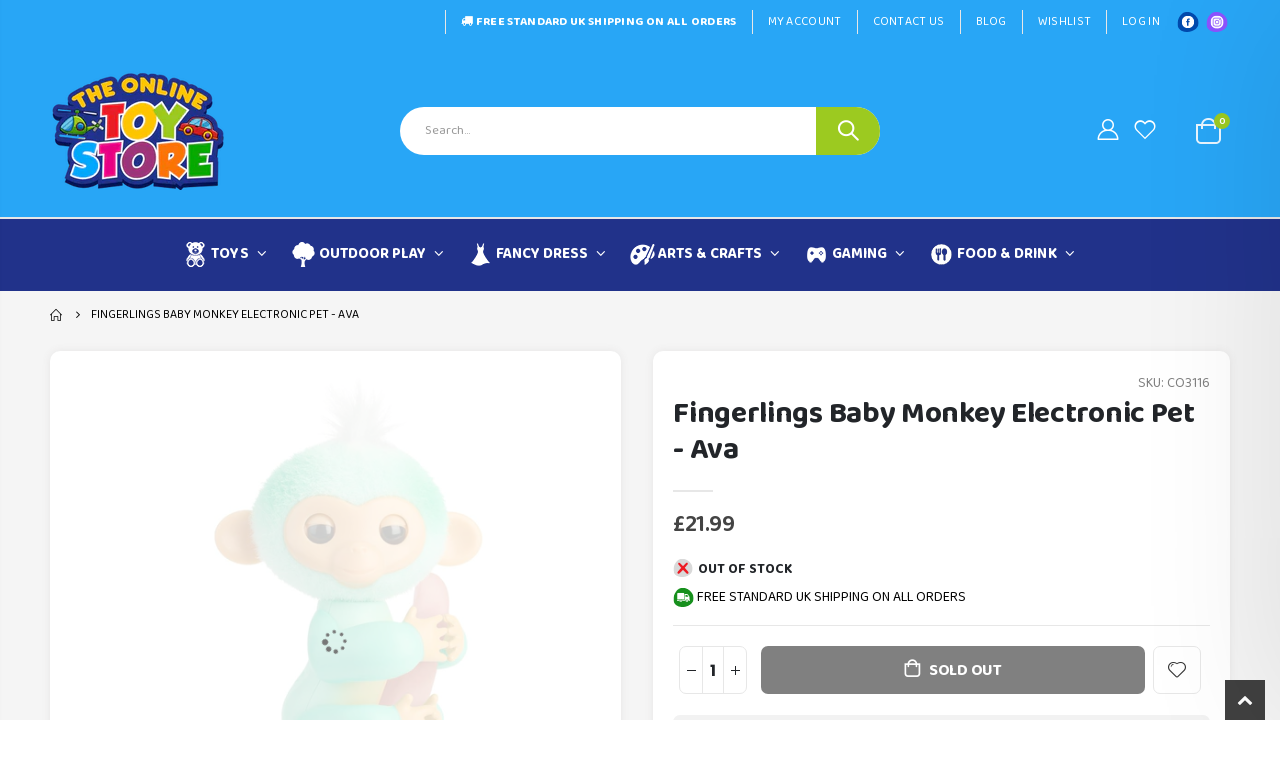

--- FILE ---
content_type: text/html; charset=utf-8
request_url: https://theonlinetoystore.co.uk/products/character-options-fingerlings-monkey-teal-ava
body_size: 48328
content:
<!doctype html>
<!--[if IE 8]><html class="no-js lt-ie9" lang="en"> <![endif]-->
<!--[if IE 9 ]><html class="ie9 no-js" lang="en"> <![endif]-->
<!--[if (gt IE 9)|!(IE)]><!--> <html class="no-js" lang="en"> <!--<![endif]-->
<head>
<meta name="ahrefs-site-verification" content="b1526966450b254e5d75e31d8ef6013f091139649c851abda3a06e4c2f95c8d8">
<!-- Preorder Panda Pixel start-->
<script async src='https://pre.bossapps.co/js/script?shop=insania-mania.myshopify.com'></script>
<!-- Preorder Panda Pixel ended-->

  <!-- Basic page needs ================================================== -->
  <meta charset="utf-8">
  <meta http-equiv="Content-Type" content="text/html; charset=utf-8">
  <link rel="shortcut icon" type="image/png" href="https://cdn.shopify.com/s/files/1/0575/4381/9429/files/favicon.jpg?v=1665563069"/>

<meta name="google-site-verification" content="fcZiPXLorennkvhnXuTnOwkKGB63TNrYv369VjtclFw" /><title>Fingerlings Baby Monkey Electronic Pet - Ava - The Online Toy Store</title><meta name="description" content="Go bananas and reveal friendship at your fingertips with all-new Fingerlings. These adorable, interactive baby monkeys feature 70+ sounds and reactions and comes with their own unique voice." /><!-- Helpers ================================================== --><!-- /snippets/social-meta-tags.liquid -->

<script src="//cdn.shopify.com/s/files/1/0633/1672/1913/t/1/assets/option_selection.js" type="text/javascript"></script>
<script src="//cdn.shopify.com/s/files/1/0483/1546/5894/t/1/assets/preconnect.js" type="text/javascript"></script>

  <meta property="og:type" content="product">
  <meta property="og:title" content="Fingerlings Baby Monkey Electronic Pet - Ava">
  
  <meta property="og:image" content="http://theonlinetoystore.co.uk/cdn/shop/files/Fingerlings-Baby-Monkey-Electronic-Pet-Ava_grande.jpg?v=1743069607">
  <meta property="og:image:secure_url" content="https://theonlinetoystore.co.uk/cdn/shop/files/Fingerlings-Baby-Monkey-Electronic-Pet-Ava_grande.jpg?v=1743069607">
  
  <meta property="og:image" content="http://theonlinetoystore.co.uk/cdn/shop/files/Fingerlings-Baby-Monkey-Electronic-Pet-Ava-2_grande.jpg?v=1743069608">
  <meta property="og:image:secure_url" content="https://theonlinetoystore.co.uk/cdn/shop/files/Fingerlings-Baby-Monkey-Electronic-Pet-Ava-2_grande.jpg?v=1743069608">
  
  <meta property="og:image" content="http://theonlinetoystore.co.uk/cdn/shop/files/Fingerlings-Baby-Monkey-Electronic-Pet-Ava-3_grande.jpg?v=1743069608">
  <meta property="og:image:secure_url" content="https://theonlinetoystore.co.uk/cdn/shop/files/Fingerlings-Baby-Monkey-Electronic-Pet-Ava-3_grande.jpg?v=1743069608">
  
  <meta property="og:price:amount" content="21.99">
  <meta property="og:price:currency" content="GBP">


  <meta property="og:description" content="Go bananas and reveal friendship at your fingertips with all-new Fingerlings. These adorable, interactive baby monkeys feature 70+ sounds and reactions and comes with their own unique voice.">

  <meta property="og:url" content="https://theonlinetoystore.co.uk/products/character-options-fingerlings-monkey-teal-ava">
  <meta property="og:site_name" content="The Online Toy Store">





<meta name="twitter:card" content="summary">

  <meta name="twitter:title" content="Fingerlings Baby Monkey Electronic Pet - Ava">
  <meta name="twitter:description" content="Description: Go bananas and reveal friendship at your fingertips with all-new Fingerlings. These adorable, interactive baby monkeys feature 70+ sounds and reactions and comes with their own unique voice. They are super soft with fuzzy fur on their heads! Fingerlings really know when they’re on your finger – just watch their heart glow and personality change. Fingerlings respond to your touch with sensors on their head, mouth, and belly, so you can feed, kiss, and pet them! You can also shake them and flip them upside down for even more reactions, because they love to monkey around. These cute companions have an all new, posable tail that can hang down or flip up, so they can sit on your desk or shelf! These furry friends make the perfect companions, and their portable size makes them easy to take wherever you">
  <meta name="twitter:image" content="https://theonlinetoystore.co.uk/cdn/shop/files/Fingerlings-Baby-Monkey-Electronic-Pet-Ava_medium.jpg?v=1743069607">
  <meta name="twitter:image:width" content="240">
  <meta name="twitter:image:height" content="240">

<script>
if(navigator.platform =="Linux x86_64"){
  YETT_BLACKLIST = [
        /api.jquery/,/boost-pfs-core-instant-search/,/jquery.elevatezoom.min/]
!function(t,e){"object"==typeof exports&&"undefined"!=typeof module?e(exports):"function"==typeof define&&define.amd?define(["exports"],e):e(t.yett={})}(this,function(t){"use strict";var e={blacklist:window.YETT_BLACKLIST,whitelist:window.YETT_WHITELIST},r={blacklisted:[]},n=function(t,r){return t&&(!r||"javascript/blocked"!==r)&&(!e.blacklist||e.blacklist.some(function(e){return e.test(t)}))&&(!e.whitelist||e.whitelist.every(function(e){return!e.test(t)}))},i=function(t){var r=t.getAttribute("src");return e.blacklist&&e.blacklist.every(function(t){return!t.test(r)})||e.whitelist&&e.whitelist.some(function(t){return t.test(r)})},c=new MutationObserver(function(t){t.forEach(function(t){for(var e=t.addedNodes,i=function(t){var i=e[t];if(1===i.nodeType&&"SCRIPT"===i.tagName){var c=i.src,o=i.type;if(n(c,o)){r.blacklisted.push(i.cloneNode()),i.type="javascript/blocked";i.addEventListener("beforescriptexecute",function t(e){"javascript/blocked"===i.getAttribute("type")&&e.preventDefault(),i.removeEventListener("beforescriptexecute",t)}),i.parentElement.removeChild(i)}}},c=0;c<e.length;c++)i(c)})});c.observe(document.documentElement,{childList:!0,subtree:!0});var o=document.createElement;document.createElement=function(){for(var t=arguments.length,e=Array(t),r=0;r<t;r++)e[r]=arguments[r];if("script"!==e[0].toLowerCase())return o.bind(document).apply(void 0,e);var i=o.bind(document).apply(void 0,e),c=i.setAttribute.bind(i);return Object.defineProperties(i,{src:{get:function(){return i.getAttribute("src")},set:function(t){return n(t,i.type)&&c("type","javascript/blocked"),c("src",t),!0}},type:{set:function(t){var e=n(i.src,i.type)?"javascript/blocked":t;return c("type",e),!0}}}),i.setAttribute=function(t,e){"type"===t||"src"===t?i[t]=e:HTMLScriptElement.prototype.setAttribute.call(i,t,e)},i};var l=function(t){if(Array.isArray(t)){for(var e=0,r=Array(t.length);e<t.length;e++)r[e]=t[e];return r}return Array.from(t)},a=new RegExp("[|\\{}()[\\]^$+*?.]","g");t.unblock=function(){for(var t=arguments.length,n=Array(t),o=0;o<t;o++)n[o]=arguments[o];n.length<1?(e.blacklist=[],e.whitelist=[]):(e.blacklist&&(e.blacklist=e.blacklist.filter(function(t){return n.every(function(e){return!t.test(e)})})),e.whitelist&&(e.whitelist=[].concat(l(e.whitelist),l(n.map(function(t){var r=".*"+t.replace(a,"\\$&")+".*";return e.whitelist.find(function(t){return t.toString()===r.toString()})?null:new RegExp(r)}).filter(Boolean)))));for(var s=document.querySelectorAll('script[type="javascript/blocked"]'),u=0;u<s.length;u++){var p=s[u];i(p)&&(p.type="application/javascript",r.blacklisted.push(p),p.parentElement.removeChild(p))}var d=0;[].concat(l(r.blacklisted)).forEach(function(t,e){if(i(t)){var n=document.createElement("script");n.setAttribute("src",t.src),n.setAttribute("type","application/javascript"),document.head.appendChild(n),r.blacklisted.splice(e-d,1),d++}}),e.blacklist&&e.blacklist.length<1&&c.disconnect()},Object.defineProperty(t,"__esModule",{value:!0})});
//# sourceMappingURL=yett.min.js.map
  }
</script>
<!-- Google Tag Manager -->
<script type="text/lazyload">(function(w,d,s,l,i){w[l]=w[l]||[];w[l].push({'gtm.start':
new Date().getTime(),event:'gtm.js'});var f=d.getElementsByTagName(s)[0],
j=d.createElement(s),dl=l!='dataLayer'?'&l='+l:'';j.async=true;j.src=
'https://www.googletagmanager.com/gtm.js?id='+i+dl;f.parentNode.insertBefore(j,f);
})(window,document,'script','dataLayer','GTM-K3Z32RD');</script>
<!-- End Google Tag Manager -->
  <link rel="canonical" href="https://theonlinetoystore.co.uk/products/character-options-fingerlings-monkey-teal-ava" /><meta name="viewport" content="width=device-width, initial-scale=1, minimum-scale=1, maximum-scale=1" /><meta name="theme-color" content="" />
  <!-- CSS ==================================================+ -->
  <style data-shopify>
  :root {
    --theme-color: #9e347c;    
    --basic-text-color: #000000;
    --basic-color-link: #282d3b; 
    --select-bg-image: url(//theonlinetoystore.co.uk/cdn/shop/t/36/assets/select-bg.svg?v=178378774968678360701719602259);

    --product-button-hover-color: #28a6f6;
    --button-quickview-color: #21328a;
    --product-title-color: #222529;
    --product-price-color: #222529;
    --screen-normal: (max-width: 991px);
    --screen-medium: (max-width: 767px);
    --screen-small: (max-width: 575px);
    --screen-x-small: (max-width: 484px); 
    --color-white: #fff;
    --color-black: #000;
    --color-old-price: #a7a7a7; 
    --hot-bg: #62b959;
    --product-sale-bg: #ef1c26;
    --product-sale-text: #fff;
    --font-weight-semilight: 200;
    --font-weight-light: 300;
    --font-weight-normal: 400;
    --font-weight-semibold: 600;
    --font-weight-bold: 700;
    --font-weight-extrabold: 800; 
    --price-slider-color: #333;
  }
  </style>
  <link href="//theonlinetoystore.co.uk/cdn/shop/t/36/assets/plugins.css?v=58826214593735965551719602248" rel="stylesheet" type="text/css" media="all" />
  <link href="//theonlinetoystore.co.uk/cdn/shop/t/36/assets/ultramegamenu.css?v=106457412661771523601719602267" rel="stylesheet" type="text/css" media="all" />
  <link href="//theonlinetoystore.co.uk/cdn/shop/t/36/assets/styles.css?v=122585844012529825361719602264" rel="stylesheet" type="text/css" media="all" />
<link href="//theonlinetoystore.co.uk/cdn/shop/t/36/assets/header-type15.css?v=15773260404405178761719602192" rel="stylesheet" type="text/css" media="all" /> <link href="//theonlinetoystore.co.uk/cdn/shop/t/36/assets/product-list.css?v=78477012256699694961719602251" rel="stylesheet" type="text/css" media="all" />
  <link href="//theonlinetoystore.co.uk/cdn/shop/t/36/assets/responsive.css?v=172664629932058687001719602255" rel="stylesheet" type="text/css" media="all" /> 
  <link href="//theonlinetoystore.co.uk/cdn/shop/t/36/assets/config.css?v=15731917490351637251722324056" rel="stylesheet" type="text/css" media="all" />
<!-- Header hook for plugins ================================================== -->
  <script>
  const boostSDAssetFileURL = "\/\/theonlinetoystore.co.uk\/cdn\/shop\/t\/36\/assets\/boost_sd_assets_file_url.gif?v=110677";
  window.boostSDAssetFileURL = boostSDAssetFileURL;

  if (window.boostSDAppConfig) {
    window.boostSDAppConfig.generalSettings.custom_js_asset_url = "//theonlinetoystore.co.uk/cdn/shop/t/36/assets/boost-sd-custom.js?v=160962118398746674481719602170";
    window.boostSDAppConfig.generalSettings.custom_css_asset_url = "//theonlinetoystore.co.uk/cdn/shop/t/36/assets/boost-sd-custom.css?v=59848820914806279731719602170";
  }

  
</script>

    <script>window.performance && window.performance.mark && window.performance.mark('shopify.content_for_header.start');</script><meta id="shopify-digital-wallet" name="shopify-digital-wallet" content="/57543819429/digital_wallets/dialog">
<meta name="shopify-checkout-api-token" content="63cb73413ad3feb8a9513eb22fc35e9f">
<meta id="in-context-paypal-metadata" data-shop-id="57543819429" data-venmo-supported="false" data-environment="production" data-locale="en_US" data-paypal-v4="true" data-currency="GBP">
<link rel="alternate" type="application/json+oembed" href="https://theonlinetoystore.co.uk/products/character-options-fingerlings-monkey-teal-ava.oembed">
<script async="async" src="/checkouts/internal/preloads.js?locale=en-GB"></script>
<link rel="preconnect" href="https://shop.app" crossorigin="anonymous">
<script async="async" src="https://shop.app/checkouts/internal/preloads.js?locale=en-GB&shop_id=57543819429" crossorigin="anonymous"></script>
<script id="apple-pay-shop-capabilities" type="application/json">{"shopId":57543819429,"countryCode":"GB","currencyCode":"GBP","merchantCapabilities":["supports3DS"],"merchantId":"gid:\/\/shopify\/Shop\/57543819429","merchantName":"The Online Toy Store","requiredBillingContactFields":["postalAddress","email"],"requiredShippingContactFields":["postalAddress","email"],"shippingType":"shipping","supportedNetworks":["visa","maestro","masterCard","amex","discover","elo"],"total":{"type":"pending","label":"The Online Toy Store","amount":"1.00"},"shopifyPaymentsEnabled":true,"supportsSubscriptions":true}</script>
<script id="shopify-features" type="application/json">{"accessToken":"63cb73413ad3feb8a9513eb22fc35e9f","betas":["rich-media-storefront-analytics"],"domain":"theonlinetoystore.co.uk","predictiveSearch":true,"shopId":57543819429,"locale":"en"}</script>
<script>var Shopify = Shopify || {};
Shopify.shop = "insania-mania.myshopify.com";
Shopify.locale = "en";
Shopify.currency = {"active":"GBP","rate":"1.0"};
Shopify.country = "GB";
Shopify.theme = {"name":"NEW HERO BANNER THEME","id":142319157478,"schema_name":"Porto","schema_version":"4.0","theme_store_id":null,"role":"main"};
Shopify.theme.handle = "null";
Shopify.theme.style = {"id":null,"handle":null};
Shopify.cdnHost = "theonlinetoystore.co.uk/cdn";
Shopify.routes = Shopify.routes || {};
Shopify.routes.root = "/";</script>
<script type="module">!function(o){(o.Shopify=o.Shopify||{}).modules=!0}(window);</script>
<script>!function(o){function n(){var o=[];function n(){o.push(Array.prototype.slice.apply(arguments))}return n.q=o,n}var t=o.Shopify=o.Shopify||{};t.loadFeatures=n(),t.autoloadFeatures=n()}(window);</script>
<script>
  window.ShopifyPay = window.ShopifyPay || {};
  window.ShopifyPay.apiHost = "shop.app\/pay";
  window.ShopifyPay.redirectState = null;
</script>
<script id="shop-js-analytics" type="application/json">{"pageType":"product"}</script>
<script defer="defer" async type="module" src="//theonlinetoystore.co.uk/cdn/shopifycloud/shop-js/modules/v2/client.init-shop-cart-sync_BT-GjEfc.en.esm.js"></script>
<script defer="defer" async type="module" src="//theonlinetoystore.co.uk/cdn/shopifycloud/shop-js/modules/v2/chunk.common_D58fp_Oc.esm.js"></script>
<script defer="defer" async type="module" src="//theonlinetoystore.co.uk/cdn/shopifycloud/shop-js/modules/v2/chunk.modal_xMitdFEc.esm.js"></script>
<script type="module">
  await import("//theonlinetoystore.co.uk/cdn/shopifycloud/shop-js/modules/v2/client.init-shop-cart-sync_BT-GjEfc.en.esm.js");
await import("//theonlinetoystore.co.uk/cdn/shopifycloud/shop-js/modules/v2/chunk.common_D58fp_Oc.esm.js");
await import("//theonlinetoystore.co.uk/cdn/shopifycloud/shop-js/modules/v2/chunk.modal_xMitdFEc.esm.js");

  window.Shopify.SignInWithShop?.initShopCartSync?.({"fedCMEnabled":true,"windoidEnabled":true});

</script>
<script>
  window.Shopify = window.Shopify || {};
  if (!window.Shopify.featureAssets) window.Shopify.featureAssets = {};
  window.Shopify.featureAssets['shop-js'] = {"shop-cart-sync":["modules/v2/client.shop-cart-sync_DZOKe7Ll.en.esm.js","modules/v2/chunk.common_D58fp_Oc.esm.js","modules/v2/chunk.modal_xMitdFEc.esm.js"],"init-fed-cm":["modules/v2/client.init-fed-cm_B6oLuCjv.en.esm.js","modules/v2/chunk.common_D58fp_Oc.esm.js","modules/v2/chunk.modal_xMitdFEc.esm.js"],"shop-cash-offers":["modules/v2/client.shop-cash-offers_D2sdYoxE.en.esm.js","modules/v2/chunk.common_D58fp_Oc.esm.js","modules/v2/chunk.modal_xMitdFEc.esm.js"],"shop-login-button":["modules/v2/client.shop-login-button_QeVjl5Y3.en.esm.js","modules/v2/chunk.common_D58fp_Oc.esm.js","modules/v2/chunk.modal_xMitdFEc.esm.js"],"pay-button":["modules/v2/client.pay-button_DXTOsIq6.en.esm.js","modules/v2/chunk.common_D58fp_Oc.esm.js","modules/v2/chunk.modal_xMitdFEc.esm.js"],"shop-button":["modules/v2/client.shop-button_DQZHx9pm.en.esm.js","modules/v2/chunk.common_D58fp_Oc.esm.js","modules/v2/chunk.modal_xMitdFEc.esm.js"],"avatar":["modules/v2/client.avatar_BTnouDA3.en.esm.js"],"init-windoid":["modules/v2/client.init-windoid_CR1B-cfM.en.esm.js","modules/v2/chunk.common_D58fp_Oc.esm.js","modules/v2/chunk.modal_xMitdFEc.esm.js"],"init-shop-for-new-customer-accounts":["modules/v2/client.init-shop-for-new-customer-accounts_C_vY_xzh.en.esm.js","modules/v2/client.shop-login-button_QeVjl5Y3.en.esm.js","modules/v2/chunk.common_D58fp_Oc.esm.js","modules/v2/chunk.modal_xMitdFEc.esm.js"],"init-shop-email-lookup-coordinator":["modules/v2/client.init-shop-email-lookup-coordinator_BI7n9ZSv.en.esm.js","modules/v2/chunk.common_D58fp_Oc.esm.js","modules/v2/chunk.modal_xMitdFEc.esm.js"],"init-shop-cart-sync":["modules/v2/client.init-shop-cart-sync_BT-GjEfc.en.esm.js","modules/v2/chunk.common_D58fp_Oc.esm.js","modules/v2/chunk.modal_xMitdFEc.esm.js"],"shop-toast-manager":["modules/v2/client.shop-toast-manager_DiYdP3xc.en.esm.js","modules/v2/chunk.common_D58fp_Oc.esm.js","modules/v2/chunk.modal_xMitdFEc.esm.js"],"init-customer-accounts":["modules/v2/client.init-customer-accounts_D9ZNqS-Q.en.esm.js","modules/v2/client.shop-login-button_QeVjl5Y3.en.esm.js","modules/v2/chunk.common_D58fp_Oc.esm.js","modules/v2/chunk.modal_xMitdFEc.esm.js"],"init-customer-accounts-sign-up":["modules/v2/client.init-customer-accounts-sign-up_iGw4briv.en.esm.js","modules/v2/client.shop-login-button_QeVjl5Y3.en.esm.js","modules/v2/chunk.common_D58fp_Oc.esm.js","modules/v2/chunk.modal_xMitdFEc.esm.js"],"shop-follow-button":["modules/v2/client.shop-follow-button_CqMgW2wH.en.esm.js","modules/v2/chunk.common_D58fp_Oc.esm.js","modules/v2/chunk.modal_xMitdFEc.esm.js"],"checkout-modal":["modules/v2/client.checkout-modal_xHeaAweL.en.esm.js","modules/v2/chunk.common_D58fp_Oc.esm.js","modules/v2/chunk.modal_xMitdFEc.esm.js"],"shop-login":["modules/v2/client.shop-login_D91U-Q7h.en.esm.js","modules/v2/chunk.common_D58fp_Oc.esm.js","modules/v2/chunk.modal_xMitdFEc.esm.js"],"lead-capture":["modules/v2/client.lead-capture_BJmE1dJe.en.esm.js","modules/v2/chunk.common_D58fp_Oc.esm.js","modules/v2/chunk.modal_xMitdFEc.esm.js"],"payment-terms":["modules/v2/client.payment-terms_Ci9AEqFq.en.esm.js","modules/v2/chunk.common_D58fp_Oc.esm.js","modules/v2/chunk.modal_xMitdFEc.esm.js"]};
</script>
<script>(function() {
  var isLoaded = false;
  function asyncLoad() {
    if (isLoaded) return;
    isLoaded = true;
    var urls = ["https:\/\/ecommplugins-scripts.trustpilot.com\/v2.1\/js\/header.min.js?settings=eyJrZXkiOiJUZ0RJWmw5NFgyd0E1Z1YyIiwicyI6InNrdSJ9\u0026shop=insania-mania.myshopify.com","https:\/\/ecommplugins-trustboxsettings.trustpilot.com\/insania-mania.myshopify.com.js?settings=1690449860137\u0026shop=insania-mania.myshopify.com","https:\/\/widget.trustpilot.com\/bootstrap\/v5\/tp.widget.sync.bootstrap.min.js?shop=insania-mania.myshopify.com","https:\/\/widget.trustpilot.com\/bootstrap\/v5\/tp.widget.sync.bootstrap.min.js?shop=insania-mania.myshopify.com","https:\/\/s3.eu-west-1.amazonaws.com\/production-klarna-il-shopify-osm\/3b599d8aff04114e7f62abe990914c9504208c1e\/insania-mania.myshopify.com-1719679167056.js?shop=insania-mania.myshopify.com"];
    for (var i = 0; i < urls.length; i++) {
      var s = document.createElement('script');
      s.type = 'text/javascript';
      s.async = true;
      s.src = urls[i];
      var x = document.getElementsByTagName('script')[0];
      x.parentNode.insertBefore(s, x);
    }
  };
  if(window.attachEvent) {
    window.attachEvent('onload', asyncLoad);
  } else {
    window.addEventListener('load', asyncLoad, false);
  }
})();</script>
<script id="__st">var __st={"a":57543819429,"offset":0,"reqid":"f258a98b-8157-43c9-982f-44fe8b8c1a27-1769072894","pageurl":"theonlinetoystore.co.uk\/products\/character-options-fingerlings-monkey-teal-ava","u":"bc667da9bebe","p":"product","rtyp":"product","rid":8236252954854};</script>
<script>window.ShopifyPaypalV4VisibilityTracking = true;</script>
<script id="form-persister">!function(){'use strict';const t='contact',e='new_comment',n=[[t,t],['blogs',e],['comments',e],[t,'customer']],o='password',r='form_key',c=['recaptcha-v3-token','g-recaptcha-response','h-captcha-response',o],s=()=>{try{return window.sessionStorage}catch{return}},i='__shopify_v',u=t=>t.elements[r],a=function(){const t=[...n].map((([t,e])=>`form[action*='/${t}']:not([data-nocaptcha='true']) input[name='form_type'][value='${e}']`)).join(',');var e;return e=t,()=>e?[...document.querySelectorAll(e)].map((t=>t.form)):[]}();function m(t){const e=u(t);a().includes(t)&&(!e||!e.value)&&function(t){try{if(!s())return;!function(t){const e=s();if(!e)return;const n=u(t);if(!n)return;const o=n.value;o&&e.removeItem(o)}(t);const e=Array.from(Array(32),(()=>Math.random().toString(36)[2])).join('');!function(t,e){u(t)||t.append(Object.assign(document.createElement('input'),{type:'hidden',name:r})),t.elements[r].value=e}(t,e),function(t,e){const n=s();if(!n)return;const r=[...t.querySelectorAll(`input[type='${o}']`)].map((({name:t})=>t)),u=[...c,...r],a={};for(const[o,c]of new FormData(t).entries())u.includes(o)||(a[o]=c);n.setItem(e,JSON.stringify({[i]:1,action:t.action,data:a}))}(t,e)}catch(e){console.error('failed to persist form',e)}}(t)}const f=t=>{if('true'===t.dataset.persistBound)return;const e=function(t,e){const n=function(t){return'function'==typeof t.submit?t.submit:HTMLFormElement.prototype.submit}(t).bind(t);return function(){let t;return()=>{t||(t=!0,(()=>{try{e(),n()}catch(t){(t=>{console.error('form submit failed',t)})(t)}})(),setTimeout((()=>t=!1),250))}}()}(t,(()=>{m(t)}));!function(t,e){if('function'==typeof t.submit&&'function'==typeof e)try{t.submit=e}catch{}}(t,e),t.addEventListener('submit',(t=>{t.preventDefault(),e()})),t.dataset.persistBound='true'};!function(){function t(t){const e=(t=>{const e=t.target;return e instanceof HTMLFormElement?e:e&&e.form})(t);e&&m(e)}document.addEventListener('submit',t),document.addEventListener('DOMContentLoaded',(()=>{const e=a();for(const t of e)f(t);var n;n=document.body,new window.MutationObserver((t=>{for(const e of t)if('childList'===e.type&&e.addedNodes.length)for(const t of e.addedNodes)1===t.nodeType&&'FORM'===t.tagName&&a().includes(t)&&f(t)})).observe(n,{childList:!0,subtree:!0,attributes:!1}),document.removeEventListener('submit',t)}))}()}();</script>
<script integrity="sha256-4kQ18oKyAcykRKYeNunJcIwy7WH5gtpwJnB7kiuLZ1E=" data-source-attribution="shopify.loadfeatures" defer="defer" src="//theonlinetoystore.co.uk/cdn/shopifycloud/storefront/assets/storefront/load_feature-a0a9edcb.js" crossorigin="anonymous"></script>
<script crossorigin="anonymous" defer="defer" src="//theonlinetoystore.co.uk/cdn/shopifycloud/storefront/assets/shopify_pay/storefront-65b4c6d7.js?v=20250812"></script>
<script data-source-attribution="shopify.dynamic_checkout.dynamic.init">var Shopify=Shopify||{};Shopify.PaymentButton=Shopify.PaymentButton||{isStorefrontPortableWallets:!0,init:function(){window.Shopify.PaymentButton.init=function(){};var t=document.createElement("script");t.src="https://theonlinetoystore.co.uk/cdn/shopifycloud/portable-wallets/latest/portable-wallets.en.js",t.type="module",document.head.appendChild(t)}};
</script>
<script data-source-attribution="shopify.dynamic_checkout.buyer_consent">
  function portableWalletsHideBuyerConsent(e){var t=document.getElementById("shopify-buyer-consent"),n=document.getElementById("shopify-subscription-policy-button");t&&n&&(t.classList.add("hidden"),t.setAttribute("aria-hidden","true"),n.removeEventListener("click",e))}function portableWalletsShowBuyerConsent(e){var t=document.getElementById("shopify-buyer-consent"),n=document.getElementById("shopify-subscription-policy-button");t&&n&&(t.classList.remove("hidden"),t.removeAttribute("aria-hidden"),n.addEventListener("click",e))}window.Shopify?.PaymentButton&&(window.Shopify.PaymentButton.hideBuyerConsent=portableWalletsHideBuyerConsent,window.Shopify.PaymentButton.showBuyerConsent=portableWalletsShowBuyerConsent);
</script>
<script data-source-attribution="shopify.dynamic_checkout.cart.bootstrap">document.addEventListener("DOMContentLoaded",(function(){function t(){return document.querySelector("shopify-accelerated-checkout-cart, shopify-accelerated-checkout")}if(t())Shopify.PaymentButton.init();else{new MutationObserver((function(e,n){t()&&(Shopify.PaymentButton.init(),n.disconnect())})).observe(document.body,{childList:!0,subtree:!0})}}));
</script>
<link id="shopify-accelerated-checkout-styles" rel="stylesheet" media="screen" href="https://theonlinetoystore.co.uk/cdn/shopifycloud/portable-wallets/latest/accelerated-checkout-backwards-compat.css" crossorigin="anonymous">
<style id="shopify-accelerated-checkout-cart">
        #shopify-buyer-consent {
  margin-top: 1em;
  display: inline-block;
  width: 100%;
}

#shopify-buyer-consent.hidden {
  display: none;
}

#shopify-subscription-policy-button {
  background: none;
  border: none;
  padding: 0;
  text-decoration: underline;
  font-size: inherit;
  cursor: pointer;
}

#shopify-subscription-policy-button::before {
  box-shadow: none;
}

      </style>

<script>window.performance && window.performance.mark && window.performance.mark('shopify.content_for_header.end');</script>
<!-- /snippets/oldIE-js.liquid -->


<!--[if lt IE 9]>
<script src="//cdnjs.cloudflare.com/ajax/libs/html5shiv/3.7.2/html5shiv.min.js" type="text/javascript"></script>
<script src="//theonlinetoystore.co.uk/cdn/shop/t/36/assets/respond.min.js?v=52248677837542619231719602255" type="text/javascript"></script>
<link href="//theonlinetoystore.co.uk/cdn/shop/t/36/assets/respond-proxy.html" id="respond-proxy" rel="respond-proxy" />
<link href="//theonlinetoystore.co.uk/search?q=191dba0b285c1d955c1b153e54293cb0" id="respond-redirect" rel="respond-redirect" />
<script src="//theonlinetoystore.co.uk/search?q=191dba0b285c1d955c1b153e54293cb0" type="text/javascript"></script>
<![endif]-->

<script src="//theonlinetoystore.co.uk/cdn/shop/t/36/assets/vendor.js?v=101386163515925355001719602267" type="text/javascript"></script>
<!-- Import custom fonts ====================================================== --><link href="//fonts.googleapis.com/css?family=Roboto:200italic,300italic,400italic,600italic,700italic,800italic,700,200,300,600,800,400&amp;subset=cyrillic-ext,greek-ext,latin,latin-ext,cyrillic,greek,vietnamese" rel='stylesheet' type='text/css'><script type="text/javascript"> 
    var asset_url = '//theonlinetoystore.co.uk/cdn/shop/t/36/assets//?v=110677';
    var routes_url = '/';
    var money_format = '<span class="money">£{{amount}}</span>'; 
  </script>  
  <style>
    body {
overflow-x: hidden;
}
h1,
h2,
h3,
h4,
h5,
h6 {
  color: #222529;
}
h2 {  
  font-weight: 700;
  margin: 0 0 32px 0;
}
h3 {
  font-weight: 700;
  line-height: 24px;
  margin: 0 0 20px 0;
}
h4 {
  font-weight: 700;
  line-height: 27px;
  margin: 0 0 14px 0;
}
h5 { 
  font-weight: 700;
  line-height: 18px;
  margin: 0 0 14px 0;
}
h6 {font-weight:600;}
body {
  line-height: 24px;
}
body.boxed {
  padding-top: 0;
}
p {
  line-height: 24px;
margin: 0 0 1.25rem;
}
b,
strong {
  font-weight: 700;
}
.ls-n-20 {
  letter-spacing: -.02em;
}
.ls-80 {
  letter-spacing: .08em;
}
.ls-150 {
  letter-spacing: .15em !important;
}
.m-l-xs {
  margin-left: 5px!important;
}
.max-width-100 {
  max-width: fit-content;
}
.m-r-n-sm {
  margin-right: -10px!important;
}
.align-right {
  text-align: right;
}
.align-left {
  text-align: left;
} 
html .heading-light,
html .lnk-light,
html .text-color-light {
  color: #ffffff;
}
html .heading-dark,
html .lnk-dark,
html .text-color-dark {
  color: #222529;
}
html .heading-secondary,
html .lnk-secondary,
html .text-color-secondary {
  color: #ee3d43;
}
html .background-color-secondary {
  background-color: #ff7272;
}
.f-left,
.pull-left {
  float: left;
}
.d-inline-block {
  display: inline-block;
}
sup {
  font-size: 50%;
  top: -.5em;
}
.p-t-sm {
  padding-top: 10px!important;
}
.btn  {
  font-family: inherit;
  font-weight: 700;
  border-radius: 0; 
  line-height: 1.42857;
} 
.btn-lg {
    padding: .5rem .875rem;
    font-size: .875rem;
    line-height: 1.3333;
}
html .btn-dark {
  color: #fff;
  background-color: #222529;
  border-color: #222529 #222529 #0b0c0e;
}
.btn-flat {
    padding: 0!important;
    background: none!important;
    border: none!important;
    border-bottom: 1px solid transparent!important;
    box-shadow: none!important;
    text-transform: uppercase;
    font-size: .75rem;
}
html .btn-quaternary {
  color: #fff;
  background-color: #0e0f11;
  border-color: #0e0f11 #0e0f11 #000;
}
.btn-modern {
    font-size: .8125rem;
    padding: 1em 2.8em;
} 
.btn-modern.btn-sm {
    font-size: .7rem;
    padding: .7rem 1.4rem;
}
.btn-modern.btn-xl {
    font-size: 1rem;
    padding: 1.25em 3.125em;
}
.btn-borders.btn-lg {
  padding: 1em 3em;
  font-size: 1rem;
  border-width: 3px;
}
.btn-modern.btn-lg {
    font-size: .9375rem;
    padding: 1.1em 3em;
}
.btn-modern.btn-xl {
    font-size: 1rem;
    padding: 1.25em 3.125em;
} 
.porto-ultimate-content-box .vc_btn3 {
  font-size: 1.4em;
}
html .btn-borders.btn-dark {
  background: transparent;
  border-color: #222529;
  color: #222529;
}
.btn-borders.btn-xl {
  padding: 1em 3.5em;
  font-size: 1.125rem;
  border-width: 3px;
}
.custom-font4,
.slideshow h2.vc_custom_heading {
  font-family: 'Segoe Script', 'Savoye LET';
}
html .btn-secondary {
  color: #fff;
  background-color: #ff7272;
  border-color: #ff7272 #ff7272 #ff3f3f;
}
html .btn-secondary:hover,
html .btn-secondary:focus,
html .btn-secondary:active {
  color: #fff;
  background-color: #ff9696;
  border-color: #ffa6a6 #ffa6a6 #ff7272;
} 
.flex-1 {
  flex: 1;
}
.cart-design-7 .icon-cart-header .cart-total { 
    top: -1px;
}
.cart-design-7 .icon-cart-header:after {
margin-top: 1px;
} 
.header-container.type1 .top-links-container { 
    border-bottom: 1px solid #e7e7e7;
    padding: 5px 0 3px;
}
.header-container.type1 .top-links-area .links li {
    text-transform: inherit;
    padding-left: 13px;
padding-right: 13px;
}
.header-container.type1 .top-links-area .links+span { 
    background: #e7e7e7; 
    margin: 0 8px 0 4px;
}
.header-container.type1 .top-links-area .links li:first-child:after {
    content: '';
    height: 35px;
    border-right: 1px solid #e7e7e7;
    padding-left: 27px;
    margin-right: -10px;
}
.header-container.type1 .search-by-category .input-dropdown-inner {
border-color: #fff;
}
.header-container .header-wrapper{ 
    border-top: 2px solid #e7e7e7;
}
.header-container.type1 .searchform .searchsubmit:after { 
    top: 20px;
}
.header-container.type1 .top-navigation li.level0 a.level-top {
    padding-top: 20px;
    padding-bottom: 20px;
    letter-spacing: -.12px;
    line-height: 20px;
    padding-right: 38px;
    position: relative;
}
.header-container.type1 .top-navigation li.level0.active a.level-top:before,.header-container.type1 .top-navigation li.level0:hover a.level-top:before {
    content: '';
    height: 2px;
    position: absolute;
    background: #ef1c26;
    top: -2px;
    width: calc(100% - 38px);
}
.main-section-header .top-navigation li.level0 ul li.groups>a, .category-menu-style-default_new .top-navigation li.level0 ul li.groups>a { 
    color: #333;
    font-size: 13px;
    font-weight: 700;
}
.main-section-header .top-navigation li.level0 ul li a, .category-menu-style-default_new .top-navigation li.level0 ul li a { 
    font-size: 13px; 
}
.porto-ultimate-content-box:hover {
    box-shadow: none;
}    
.porto-separator {
    margin: 0 0 22px;
} 
.coupon-sale-text {
    transform: rotate(-2deg);
    letter-spacing: -.02em;
    font-weight: 700;
    display: inline-block;
    padding: 4px 8px;
    position: relative;
}
.homepage-bar {
    border: 0;
    border-top: solid 1px #e7e7e7;
    padding-top: 1.25rem;
    padding-bottom: 1.25rem;
}
.homepage-bar [class^="col-lg-"]{
border-left: 1px solid #fff; 
padding-top: 1rem;
padding-bottom: 1rem;
} 
.homepage-bar [class^='col-md-'] i, .homepage-bar [class^='col-lg-'] i { 
    font-size: 40px;
    line-height: 1em;
    margin-right: 6.5px;
    height: 1em;
}
.homepage-bar .text-area h3 {
    margin: 0;
    font-size: 14px !important;
    font-weight: 700;
    line-height: 1 !important;
    margin-bottom: 3px !important;
}
.homepage-bar .text-area p { 
    margin: 0;
    font-size: 13px !important;
    font-weight: 400; 
    line-height: 1.2 !important;
}  
.tabs.tabs-simple {
    margin-bottom: 0;
}
.tabs.tabs-simple .nav-tabs {
     position: relative;
     border-width: 2px;
}
.tabs.tabs-simple .nav-tabs:before {
    content: '';
    position: absolute;
    width: 100%;
    border-bottom: 2px solid #eee;
    bottom: -2px;
    left: 100%;
}
.tabs.tabs-simple .nav-tabs:after {
    content: '';
    position: absolute;
    width: 100%;
    border-bottom: 2px solid #eee;
    bottom: -2px;
    right: 100%;
}
.tabs.tabs-simple .nav-tabs>li .nav-link, .tabs.tabs-simple .nav-tabs>li .nav-link:hover {
    padding: 10px 0 !important;
    border-bottom-width: 2px !important;
    font-size: .875rem;
    font-family: Poppins;
    font-weight: 700;
    letter-spacing: 0;
}
.tabs.tabs-simple .nav-tabs>li {
    margin-bottom: -2px;
    padding-left: 0;
    padding-right: 30px;
}
.custom-support .content h2 {
    margin: 0 0 3px;
    font-size: 1rem;
    font-weight: 700;
    line-height: 1.4;
}
.custom-support .content p { 
    font-size: 13px;
    padding: 0 22px;
}
.custom-support .content em { 
    margin-bottom: 1rem;
}
.custom-support i { 
    line-height: 78px !important; 
}
.coupon-sale-text {
    transform: rotate(-2deg);
    letter-spacing: -.02em;
    font-weight: 700;
    display: inline-block;
    padding: 4px 8px;
    position: relative;
}
.coupon-sale-text i {
    font-style: normal;
    position: absolute;
    left: -2.25em;
    top: 50%;
    transform: translateY(-50%) rotate(-90deg);
    font-size: .4em;
    opacity: .6;
    letter-spacing: 0;
}
.coupon-sale-text b {
    color: #fff;
    background: none;
    padding: 0;
    font-size: inherit;
}
.coupon-sale-text sub {
    position: absolute;
    left: 100%;
    margin-left: .25rem;
    font-size: .625em;
    line-height: 1;
    bottom: .25em;
}
.products-collection .porto-load-more,.infinite-loader .btn-load-more {
    display: inline-block;
    width: auto;
    border: none;
    background: #222529;
    color: #fff;
    padding: 1.1em 2.6em;
    font-family: Poppins;
    font-size: .875rem;
    margin-top: 31px;
    line-height: 1.3333;
} 
.add-links .add_to_cart_button {
    background-color: #f4f4f4;
}
.quantity .qty {
    color: #222529;
}
.products .product-col .quickview {
  font-family: Poppins;
  font-weight: 600;
}
.main-container .pagenav-wrap .pagination .pagination-page li a:hover {
  background: transparent;
  color: inherit;
  border-color: #ccc;
}
.main-container .pagenav-wrap .pagination .pagination-page li.active span {
  background: transparent;
  color: inherit;
}
.main-container .pagenav-wrap .pagination .pagination-page li.text a:hover {
  color: inherit;
}
.main-container .login_content h2 {
  text-transform: none;
}
ul.product_list_widget li .product-details a {
font-size: 1.0769em;
    font-weight: 500;
}
.section-title {
   font-size: 1.1429em;
    font-weight: 700; 
    line-height: 1.4;
    margin-bottom: 1.25rem;
}
.porto-u-headings-line {
  display: block;
}
.product-details a {
  color: #222529;
} 
.product-view .product-options-bottom .add-to-cart-box .button-wrapper .button-wrapper-content .btn-cart:not(:hover) {
    background: #8bb811;
} 
.widget .product_list_widget li { 
    font-size: .9286em;
    color: #444;
}
.main-container .main-breadcrumbs {
    color: #000;
    font-size: .75rem;
    text-transform: uppercase;
    font-weight: 400;
    line-height: 24px;
    padding: 11.5px 0;
}
.main-container .breadcrumbs ul li.home a { 
    width: 15px;
    text-indent: inherit; 
    font-weight: inherit;
    line-height: inherit;
    height: inherit;
    font-size: 0;
}
.main-container .main-breadcrumbs ul li a {
    color: inherit;
    text-transform: uppercase;
    font-size: inherit;
    font-weight: 700;
}
.main-container .breadcrumbs ul li.home a::after {font-size: 12px;}
.main-container .breadcrumbs ul li .breadcrumbs-split {
    margin: 0 4px; 
    width: 20px;
}
.footer-wrapper, .footer-wrapper p {
    font-size: 13px;
    line-height: 20px;
} 
.footer-wrapper .footer-middle{
    padding: 4rem 0 1.5rem;
}
.footer-wrapper .footer-middle .footer-ribbon{
padding: 10px 20px 6px 20px;
    margin: -79px 0 25px;
} 
.main-container .main-breadcrumbs{
border: 0;
} 
.products .product-col .quickview {
    font-family: Poppins;
    font-weight: 600;
}
.product-view .product-shop .actions a.link-wishlist, .product-view .product-shop .actions a.link-compare { 
    width: 43px;
    height: 43px;
    line-height: 41px;
}
.product-view .add-to-links .link-wishlist i:before {
    content: '\e889';
} 
.main-container .pagenav-wrap .pagination .pagination-page li a:hover{
    background: transparent;
    color: inherit;
    border-color: #ccc;
}
.main-container .pagenav-wrap .pagination .pagination-page li.active span{
 background: transparent;
    color: inherit;
}
.icon-right-dir:before {
  content: '\e81a';
}
.main-container .pagenav-wrap .pagination .pagination-page li.text a:hover {
  color: inherit;
} 
.product-view .product-options-bottom {
  border-bottom: 1px solid #ebebeb;
}
.template-blog .owl-dots{
  position: absolute;
  left: 0;
  right: 0;
  bottom: 0;
}
.main-container .login_content h2{
  text-transform: none;
} 
.top-navigation li.level0.static-dropdown .mega-columns ul.level0 li.level1.groups.item{
width: 50%;
}  
.section-title {color:#313131;}
.product-details a {
color:#222529;
}
.price {
    color: #444;
}
ul.product_list_widget li .product-details .amount {color:#444;}
.footer-wrapper .widget-wrapper { 
    margin-bottom: 15px;
}
.footer-wrapper, .footer-wrapper p {
    font-size: 13px;
    line-height: 22px;
}
.footer-wrapper .footer-bottom address { 
    margin-left: 0;
    font-size: .9em;
} 
.footer-middle .info-footer .footer-block-title h3 {
    margin: 0 0 15px;
    font-size: 15px;
    font-weight: 700;
    line-height: 1.4;
}
.footer-wrapper .footer-middle ul.footer-list .item { 
    margin-bottom: 1rem;
}
.footer-middle ul.contact-info li:not(:last-child) {
    margin-bottom: 5px;
}
.footer-middle ul.contact-info li span {
    line-height: 24px; 
}
.footer-middle b {
font-weight: 400;
}
.footer-wrapper .share-links a {
    width: 37px;
    height: 37px;
    border-radius: 20px !important;
    border: 0px solid #ffffff;
    box-shadow: none;margin: 2px;
    font-size: 12px;
color:#fff;
}
.footer-wrapper .newsletter-footer input { 
    background: #ffffff;
    color: #ffffff;
}
.footer-middle .block-bottom { 
    border-color:#ffffff; 
    padding: 35px 0 8px;
}
.footer-middle .block-bottom .footer-block-title h3 {
    margin-bottom: 10px;
    line-height: 27px;
}
.footer-bottom {
    padding: 21px 0;
}
.footer-wrapper .footer-bottom .container::before {
    top: -21px;
    background-color: #313438;
}

.header-container .main-nav ul.top-navigation>li>a {
    font-size: 15px !important;
    font-family: 'Roboto' !important;
}

.thumb-info-title .btn b {
    font-size: 0.95rem !important;
}

.template-index .shop-products {
    display: none !important;
}

.header-container.type2 .searchform .searchsubmit {
    color: #9cca20 !important;
}

.header-container.type15 .searchform .searchsubmit {
    background-color: #9cca20 !important;
}

.header-container.type15 .mini-cart .cart-total .cart-qty {
    background-color: #9cca20 !important;
}

.footer-wrapper .footer-bottom .container::before {
    background-color: #9cca20 !important;
}

.responsive.cart-total tbody tr:nth-child(2) {
    display: none !important;
}

.level-top:hover {
    color: #e80082 !important;
}

.header-menu-style-default_new.menu-color-custom .main-nav ul.top-navigation:not(.side-menu)>li:hover >a, .header-menu-style-default_new.menu-color-custom .main-nav ul.top-navigation:not(.side-menu)>li.active >a {
    color: #e80082 !important;
}

.product-view .product-type-data .price_compare+.price {
    color: red !important;
}

.btn-cart.add-to-cart.bordered.uppercase {
    border-radius: 50px !important;
}

.product-view .product-shop .shopify-payment-button .shopify-payment-button__button {
    border-radius: 50px !important;
}

.products .product-col .add-links .button {
    border-radius: 50px !important;
}

.widget-design-3 .cart-wrapper .cart-checkout .actions a {
    background-color: #9cca20;
}

.boost-pfs-quickview-view-full-wrapper>a {
    color: #222529 !important;
}

.boost-pfs-quickview-view-full-wrapper>a:before {
    border-right: 1px solid #222529 !important;
    border-bottom: 1px solid #222529 !important;
}

.boost-pfs-quickview-view-full-wrapper>a:after {
    background: #222529 !important;
}

.boost-pfs-filter-default-toolbar.boost-pfs-filter-tree-desktop-button-sticky-wrapper {
    background: #9cca20 !important;
    color: #fff !important;
}

.boost-pfs-filter-tree-desktop-button span {
    color: #fff !important;
}

.boost-pfs-filter-tree-desktop-button button svg {
    filter: brightness(10) !important;
}

.boost-pfs-filter-top-display-type .boost-pfs-filter-display-item.boost-pfs-filter-display-grid:before {
    filter: invert(1) !important;
}

.boost-pfs-filter-top-display-type .boost-pfs-filter-display-item.boost-pfs-filter-display-list:before {
    filter: invert(1) !important;
}

.boost-pfs-filter-custom-sorting button>span:after {
    border-right: 1px solid #fff !important;
    border-bottom: 1px solid #fff !important;
}

.boost-pfs-filter-option-item-list.boost-pfs-filter-option-item-list-multiple-list li button span:hover {
    color: #9cca20 !important;
}

.boost-pfs-filter-tree-v .boost-pfs-filter-show-result, .boost-pfs-filter-tree-v .boost-pfs-filter-apply-all-button {
    background: #9cca20 !important;
}

.add-links .add_to_cart_button {
    background-color: #9cca20 !important;
    color: #fff !important;
}

.main-container .checkout-cart .sp-proceed-to-checkout .btn {
    background: #9cca20 !important;
    color: #fff !important;
    border-color: #9cca20 !important;
}

.swatch-element.square.size-small.large-16-18 label {
    border-radius: 50px !important;
}

.swatch-element.square.size-small.extra-small-4-6 label {
    border-radius: 50px !important;
}
.swatch-element.square.size-small.large-16-18 label {
border-radius: 50px !important;
}

.main-container .checkout-cart .sp-proceed-to-checkout .btn {
    border-radius: 30px !important;
}

.widget-design-3 .cart-wrapper .cart-checkout .actions a {
    border-radius: 30px !important;
}
.product-view .product-options-bottom .add-to-cart-box .button-wrapper .button-wrapper-content .btn-cart {
  width: 24em !important;
}
@media (max-width: 768px) {
.product-view .product-options-bottom .add-to-cart-box .button-wrapper .button-wrapper-content .btn-cart {
  margin-bottom: 10px !important;
  margin-top: 5px !important;
}
.products .product-col .add-links .add_to_cart_read_more {
  background-color: grey !important;
}
}
.product-view .actions .add-to-links li a.link-compare {
  display: none !important;
}
    @media (max-width: 768px) {
.sticky-product .sticky-detail {
    display: none !important;
}

.template-cart .shop_table.cart-table .btn-button {
    margin-top: 15px !important;
}

.toy-banner {
    display: none !important;
}
@media (max-width: 768px) {
.Fancy-Dress-Banner {
    display: none !important;
}
@media (max-width: 768px) {
.playstation-banner {
    display: none !important;
}
@media (max-width: 768px) {
.xbox-banner {
    display: none !important;
}
@media (max-width: 768px) {
.xbox-buttons {
    display: none !important;
}
@media (max-width: 768px) {
.playstation-buttons {
    display: none !important;
}
@media (max-width: 768px) {
.nintendo-banner {
    display: none !important;
}
@media (max-width: 768px) {
.nintendo-buttons {
    display: none !important;
}
@media (max-width: 768px) {
.toys-page-banner {
    display: none !important;
}
@media (max-width: 768px) {
.fancy-dress-page-banner {
    display: none !important;
}
@media (max-width: 768px) {
.toys-pop {
    display: none !important;
}
@media (max-width: 768px) {
.costumes-pop {
    display: none !important;
}
.slideshow-section .slideshow .item {
    height: 98px !important;
}

.slide-bg {
    top: -95px !important;
    background-size: contain !important;
}

.content-slideshow {
    font-size: 5px !important;
}

.header-sticky-color-custom.sticky-header, .header-sticky-color-custom.sticky-header a {
    color: #fff !important;
}
}

@media (min-width: 992px) {
.header-container.type1 .header-center { 
    padding-left: 0;
    padding-right: 0;
    order: 1;
    padding-top: 28px;
    padding-bottom: 28px;
}
.header-container.type1 .header-left {
    min-width: 10%;
    order: 2;
    padding-left: 15px;
    padding-right: 15px;
}
.header-container.type1 .header-right {
    order: 3;
    flex: 1;
}
.header-container.type1 .search-area { 
    max-width: 347px;
}
.header-container.type1 .search-area .search-extended {
    border: none; 
}
}
@media (min-width: 1220px) {
.container {
    max-width: 1200px;
}
}
@media (max-width: 991px) {
  .container {
    padding-left: 20px;
    padding-right: 20px;
  }
  .header-container.type1 .custom-block {
    display: inline-block;
} 
.header-container.type1 .menu-icon {
    margin-right: 8px;
    padding-left: 2px;
    margin-top: 8px;
    line-height: 20px;
    margin-bottom: 8px;
}
.header-container.type1 .cart-area {
    margin-left: 5.5px;
    padding-left: 2px;
}
.search-area.show-icon-tablet a.search-icon { 
    height: 40px;
    line-height: 40px;
}
.main_section_1602902043429 {
margin-top: 0 !important;
}
  .porto-ibanner-layer {
    font-size: .875rem;
  }
  .footer-middle .social-icons {
    margin-bottom: 15px;
  }
}
@media (max-width: 767px) {
.site-logo img {
    max-width: 88px !important;
}
  .porto-ibanner-layer {
    font-size: .8125rem;
  }
}
@media (max-width: 575px) {
  html {
    font-size: 14.8571px;
  }
  body {
    font-size: 13px;
    line-height: 22px;
  }
  .porto-ibanner-layer {
    font-size: .75rem;
  }
}
  </style>
<link href="//theonlinetoystore.co.uk/cdn/shop/t/36/assets/product-page-separator.css?v=7599080249983421581719602251" rel="stylesheet" type="text/css" media="all" />

 <!--begin-boost-pfs-filter-css-->
   <link rel="preload stylesheet" href="//theonlinetoystore.co.uk/cdn/shop/t/36/assets/boost-pfs-instant-search.css?v=137090289979497853461719602308" as="style"><link href="//theonlinetoystore.co.uk/cdn/shop/t/36/assets/boost-pfs-custom.css?v=36035150481230527291719602308" rel="stylesheet" type="text/css" media="all" />
<style data-id="boost-pfs-style">
    .boost-pfs-filter-option-title-text {color: rgba(0,2,4,1);font-size: 15px;font-weight: 900;text-transform: capitalize;font-family: Roboto;}

   .boost-pfs-filter-tree-v .boost-pfs-filter-option-title-text:before {border-top-color: rgba(0,2,4,1);}
    .boost-pfs-filter-tree-v .boost-pfs-filter-option.boost-pfs-filter-option-collapsed .boost-pfs-filter-option-title-text:before {border-bottom-color: rgba(0,2,4,1);}
    .boost-pfs-filter-tree-h .boost-pfs-filter-option-title-heading:before {border-right-color: rgba(0,2,4,1);
        border-bottom-color: rgba(0,2,4,1);}

    .boost-pfs-filter-refine-by .boost-pfs-filter-option-title h3 {color: rgba(83,84,84,1);}

    .boost-pfs-filter-option-content .boost-pfs-filter-option-item-list .boost-pfs-filter-option-item button,
    .boost-pfs-filter-option-content .boost-pfs-filter-option-item-list .boost-pfs-filter-option-item .boost-pfs-filter-button,
    .boost-pfs-filter-option-range-amount input,
    .boost-pfs-filter-tree-v .boost-pfs-filter-refine-by .boost-pfs-filter-refine-by-items .refine-by-item,
    .boost-pfs-filter-refine-by-wrapper-v .boost-pfs-filter-refine-by .boost-pfs-filter-refine-by-items .refine-by-item,
    .boost-pfs-filter-refine-by .boost-pfs-filter-option-title,
    .boost-pfs-filter-refine-by .boost-pfs-filter-refine-by-items .refine-by-item>a,
    .boost-pfs-filter-refine-by>span,
    .boost-pfs-filter-clear,
    .boost-pfs-filter-clear-all{color: rgba(83,84,84,1);font-size: 15px;font-family: Roboto;}
    .boost-pfs-filter-tree-h .boost-pfs-filter-pc .boost-pfs-filter-refine-by-items .refine-by-item .boost-pfs-filter-clear .refine-by-type,
    .boost-pfs-filter-refine-by-wrapper-h .boost-pfs-filter-pc .boost-pfs-filter-refine-by-items .refine-by-item .boost-pfs-filter-clear .refine-by-type {color: rgba(83,84,84,1);}

    .boost-pfs-filter-option-multi-level-collections .boost-pfs-filter-option-multi-level-list .boost-pfs-filter-option-item .boost-pfs-filter-button-arrow .boost-pfs-arrow:before,
    .boost-pfs-filter-option-multi-level-tag .boost-pfs-filter-option-multi-level-list .boost-pfs-filter-option-item .boost-pfs-filter-button-arrow .boost-pfs-arrow:before {border-right: 1px solid rgba(83,84,84,1);
        border-bottom: 1px solid rgba(83,84,84,1);}

    .boost-pfs-filter-refine-by-wrapper-v .boost-pfs-filter-refine-by .boost-pfs-filter-refine-by-items .refine-by-item .boost-pfs-filter-clear:after,
    .boost-pfs-filter-refine-by-wrapper-v .boost-pfs-filter-refine-by .boost-pfs-filter-refine-by-items .refine-by-item .boost-pfs-filter-clear:before,
    .boost-pfs-filter-tree-v .boost-pfs-filter-refine-by .boost-pfs-filter-refine-by-items .refine-by-item .boost-pfs-filter-clear:after,
    .boost-pfs-filter-tree-v .boost-pfs-filter-refine-by .boost-pfs-filter-refine-by-items .refine-by-item .boost-pfs-filter-clear:before,
    .boost-pfs-filter-refine-by-wrapper-h .boost-pfs-filter-pc .boost-pfs-filter-refine-by-items .refine-by-item .boost-pfs-filter-clear:after,
    .boost-pfs-filter-refine-by-wrapper-h .boost-pfs-filter-pc .boost-pfs-filter-refine-by-items .refine-by-item .boost-pfs-filter-clear:before,
    .boost-pfs-filter-tree-h .boost-pfs-filter-pc .boost-pfs-filter-refine-by-items .refine-by-item .boost-pfs-filter-clear:after,
    .boost-pfs-filter-tree-h .boost-pfs-filter-pc .boost-pfs-filter-refine-by-items .refine-by-item .boost-pfs-filter-clear:before {border-top-color: rgba(83,84,84,1);}
    .boost-pfs-filter-option-range-slider .noUi-value-horizontal {color: rgba(83,84,84,1);}

    .boost-pfs-filter-tree-mobile-button button,
    .boost-pfs-filter-top-sorting-mobile button {color: rgba(255,255,255,1) !important;font-weight: 800 !important;text-transform: capitalize !important;font-family: Roboto !important;background: rgba(40,166,246,1) !important;}
    .boost-pfs-filter-top-sorting-mobile button>span:after {color: rgba(255,255,255,1) !important;}
  </style>

 <!--end-boost-pfs-filter-css-->
<script async="" data-src="https://static.klaviyo.com/onsite/js/klaviyo.js?company_id=RgzBXa"></script>
 

<script>
    
    
    
    
    var gsf_conversion_data = {page_type : 'product', event : 'view_item', data : {product_data : [{variant_id : 43817301836006, product_id : 8236252954854, name : "Fingerlings Baby Monkey Electronic Pet - Ava", price : "21.99", currency : "GBP", sku : "CO3116", brand : "Character Options", variant : "Default Title", category : "Toys", quantity : "0" }], total_price : "21.99", shop_currency : "GBP"}};
    
</script>

<script type="text/javascript">
    //<![CDATA[
    window.lipscoreInit = function() {
        lipscore.init({
            apiKey: "1e78947b6a9a33fe362a05a4"
        });
    };
    (function() {
        var scr = document.createElement('script'); scr.async = 1;
        scr.src = "//static.lipscore.com/assets/en/lipscore-v1.js";
        document.getElementsByTagName('head')[0].appendChild(scr);
    })();
    //]]>
</script>

<link href="https://fonts.googleapis.com/css2?family=Baloo+2:wght@400;500;600;700;800&display=swap" rel="stylesheet">
<style>
  * {
    font-family: 'Baloo 2', cursive;
  }
</style>
 
<link href="https://monorail-edge.shopifysvc.com" rel="dns-prefetch">
<script>(function(){if ("sendBeacon" in navigator && "performance" in window) {try {var session_token_from_headers = performance.getEntriesByType('navigation')[0].serverTiming.find(x => x.name == '_s').description;} catch {var session_token_from_headers = undefined;}var session_cookie_matches = document.cookie.match(/_shopify_s=([^;]*)/);var session_token_from_cookie = session_cookie_matches && session_cookie_matches.length === 2 ? session_cookie_matches[1] : "";var session_token = session_token_from_headers || session_token_from_cookie || "";function handle_abandonment_event(e) {var entries = performance.getEntries().filter(function(entry) {return /monorail-edge.shopifysvc.com/.test(entry.name);});if (!window.abandonment_tracked && entries.length === 0) {window.abandonment_tracked = true;var currentMs = Date.now();var navigation_start = performance.timing.navigationStart;var payload = {shop_id: 57543819429,url: window.location.href,navigation_start,duration: currentMs - navigation_start,session_token,page_type: "product"};window.navigator.sendBeacon("https://monorail-edge.shopifysvc.com/v1/produce", JSON.stringify({schema_id: "online_store_buyer_site_abandonment/1.1",payload: payload,metadata: {event_created_at_ms: currentMs,event_sent_at_ms: currentMs}}));}}window.addEventListener('pagehide', handle_abandonment_event);}}());</script>
<script id="web-pixels-manager-setup">(function e(e,d,r,n,o){if(void 0===o&&(o={}),!Boolean(null===(a=null===(i=window.Shopify)||void 0===i?void 0:i.analytics)||void 0===a?void 0:a.replayQueue)){var i,a;window.Shopify=window.Shopify||{};var t=window.Shopify;t.analytics=t.analytics||{};var s=t.analytics;s.replayQueue=[],s.publish=function(e,d,r){return s.replayQueue.push([e,d,r]),!0};try{self.performance.mark("wpm:start")}catch(e){}var l=function(){var e={modern:/Edge?\/(1{2}[4-9]|1[2-9]\d|[2-9]\d{2}|\d{4,})\.\d+(\.\d+|)|Firefox\/(1{2}[4-9]|1[2-9]\d|[2-9]\d{2}|\d{4,})\.\d+(\.\d+|)|Chrom(ium|e)\/(9{2}|\d{3,})\.\d+(\.\d+|)|(Maci|X1{2}).+ Version\/(15\.\d+|(1[6-9]|[2-9]\d|\d{3,})\.\d+)([,.]\d+|)( \(\w+\)|)( Mobile\/\w+|) Safari\/|Chrome.+OPR\/(9{2}|\d{3,})\.\d+\.\d+|(CPU[ +]OS|iPhone[ +]OS|CPU[ +]iPhone|CPU IPhone OS|CPU iPad OS)[ +]+(15[._]\d+|(1[6-9]|[2-9]\d|\d{3,})[._]\d+)([._]\d+|)|Android:?[ /-](13[3-9]|1[4-9]\d|[2-9]\d{2}|\d{4,})(\.\d+|)(\.\d+|)|Android.+Firefox\/(13[5-9]|1[4-9]\d|[2-9]\d{2}|\d{4,})\.\d+(\.\d+|)|Android.+Chrom(ium|e)\/(13[3-9]|1[4-9]\d|[2-9]\d{2}|\d{4,})\.\d+(\.\d+|)|SamsungBrowser\/([2-9]\d|\d{3,})\.\d+/,legacy:/Edge?\/(1[6-9]|[2-9]\d|\d{3,})\.\d+(\.\d+|)|Firefox\/(5[4-9]|[6-9]\d|\d{3,})\.\d+(\.\d+|)|Chrom(ium|e)\/(5[1-9]|[6-9]\d|\d{3,})\.\d+(\.\d+|)([\d.]+$|.*Safari\/(?![\d.]+ Edge\/[\d.]+$))|(Maci|X1{2}).+ Version\/(10\.\d+|(1[1-9]|[2-9]\d|\d{3,})\.\d+)([,.]\d+|)( \(\w+\)|)( Mobile\/\w+|) Safari\/|Chrome.+OPR\/(3[89]|[4-9]\d|\d{3,})\.\d+\.\d+|(CPU[ +]OS|iPhone[ +]OS|CPU[ +]iPhone|CPU IPhone OS|CPU iPad OS)[ +]+(10[._]\d+|(1[1-9]|[2-9]\d|\d{3,})[._]\d+)([._]\d+|)|Android:?[ /-](13[3-9]|1[4-9]\d|[2-9]\d{2}|\d{4,})(\.\d+|)(\.\d+|)|Mobile Safari.+OPR\/([89]\d|\d{3,})\.\d+\.\d+|Android.+Firefox\/(13[5-9]|1[4-9]\d|[2-9]\d{2}|\d{4,})\.\d+(\.\d+|)|Android.+Chrom(ium|e)\/(13[3-9]|1[4-9]\d|[2-9]\d{2}|\d{4,})\.\d+(\.\d+|)|Android.+(UC? ?Browser|UCWEB|U3)[ /]?(15\.([5-9]|\d{2,})|(1[6-9]|[2-9]\d|\d{3,})\.\d+)\.\d+|SamsungBrowser\/(5\.\d+|([6-9]|\d{2,})\.\d+)|Android.+MQ{2}Browser\/(14(\.(9|\d{2,})|)|(1[5-9]|[2-9]\d|\d{3,})(\.\d+|))(\.\d+|)|K[Aa][Ii]OS\/(3\.\d+|([4-9]|\d{2,})\.\d+)(\.\d+|)/},d=e.modern,r=e.legacy,n=navigator.userAgent;return n.match(d)?"modern":n.match(r)?"legacy":"unknown"}(),u="modern"===l?"modern":"legacy",c=(null!=n?n:{modern:"",legacy:""})[u],f=function(e){return[e.baseUrl,"/wpm","/b",e.hashVersion,"modern"===e.buildTarget?"m":"l",".js"].join("")}({baseUrl:d,hashVersion:r,buildTarget:u}),m=function(e){var d=e.version,r=e.bundleTarget,n=e.surface,o=e.pageUrl,i=e.monorailEndpoint;return{emit:function(e){var a=e.status,t=e.errorMsg,s=(new Date).getTime(),l=JSON.stringify({metadata:{event_sent_at_ms:s},events:[{schema_id:"web_pixels_manager_load/3.1",payload:{version:d,bundle_target:r,page_url:o,status:a,surface:n,error_msg:t},metadata:{event_created_at_ms:s}}]});if(!i)return console&&console.warn&&console.warn("[Web Pixels Manager] No Monorail endpoint provided, skipping logging."),!1;try{return self.navigator.sendBeacon.bind(self.navigator)(i,l)}catch(e){}var u=new XMLHttpRequest;try{return u.open("POST",i,!0),u.setRequestHeader("Content-Type","text/plain"),u.send(l),!0}catch(e){return console&&console.warn&&console.warn("[Web Pixels Manager] Got an unhandled error while logging to Monorail."),!1}}}}({version:r,bundleTarget:l,surface:e.surface,pageUrl:self.location.href,monorailEndpoint:e.monorailEndpoint});try{o.browserTarget=l,function(e){var d=e.src,r=e.async,n=void 0===r||r,o=e.onload,i=e.onerror,a=e.sri,t=e.scriptDataAttributes,s=void 0===t?{}:t,l=document.createElement("script"),u=document.querySelector("head"),c=document.querySelector("body");if(l.async=n,l.src=d,a&&(l.integrity=a,l.crossOrigin="anonymous"),s)for(var f in s)if(Object.prototype.hasOwnProperty.call(s,f))try{l.dataset[f]=s[f]}catch(e){}if(o&&l.addEventListener("load",o),i&&l.addEventListener("error",i),u)u.appendChild(l);else{if(!c)throw new Error("Did not find a head or body element to append the script");c.appendChild(l)}}({src:f,async:!0,onload:function(){if(!function(){var e,d;return Boolean(null===(d=null===(e=window.Shopify)||void 0===e?void 0:e.analytics)||void 0===d?void 0:d.initialized)}()){var d=window.webPixelsManager.init(e)||void 0;if(d){var r=window.Shopify.analytics;r.replayQueue.forEach((function(e){var r=e[0],n=e[1],o=e[2];d.publishCustomEvent(r,n,o)})),r.replayQueue=[],r.publish=d.publishCustomEvent,r.visitor=d.visitor,r.initialized=!0}}},onerror:function(){return m.emit({status:"failed",errorMsg:"".concat(f," has failed to load")})},sri:function(e){var d=/^sha384-[A-Za-z0-9+/=]+$/;return"string"==typeof e&&d.test(e)}(c)?c:"",scriptDataAttributes:o}),m.emit({status:"loading"})}catch(e){m.emit({status:"failed",errorMsg:(null==e?void 0:e.message)||"Unknown error"})}}})({shopId: 57543819429,storefrontBaseUrl: "https://theonlinetoystore.co.uk",extensionsBaseUrl: "https://extensions.shopifycdn.com/cdn/shopifycloud/web-pixels-manager",monorailEndpoint: "https://monorail-edge.shopifysvc.com/unstable/produce_batch",surface: "storefront-renderer",enabledBetaFlags: ["2dca8a86"],webPixelsConfigList: [{"id":"1246036198","configuration":"{\"account_ID\":\"324415\",\"google_analytics_tracking_tag\":\"1\",\"measurement_id\":\"2\",\"api_secret\":\"3\",\"shop_settings\":\"{\\\"custom_pixel_script\\\":\\\"https:\\\\\\\/\\\\\\\/storage.googleapis.com\\\\\\\/gsf-scripts\\\\\\\/custom-pixels\\\\\\\/insania-mania.js\\\"}\"}","eventPayloadVersion":"v1","runtimeContext":"LAX","scriptVersion":"c6b888297782ed4a1cba19cda43d6625","type":"APP","apiClientId":1558137,"privacyPurposes":[],"dataSharingAdjustments":{"protectedCustomerApprovalScopes":["read_customer_address","read_customer_email","read_customer_name","read_customer_personal_data","read_customer_phone"]}},{"id":"shopify-app-pixel","configuration":"{}","eventPayloadVersion":"v1","runtimeContext":"STRICT","scriptVersion":"0450","apiClientId":"shopify-pixel","type":"APP","privacyPurposes":["ANALYTICS","MARKETING"]},{"id":"shopify-custom-pixel","eventPayloadVersion":"v1","runtimeContext":"LAX","scriptVersion":"0450","apiClientId":"shopify-pixel","type":"CUSTOM","privacyPurposes":["ANALYTICS","MARKETING"]}],isMerchantRequest: false,initData: {"shop":{"name":"The Online Toy Store","paymentSettings":{"currencyCode":"GBP"},"myshopifyDomain":"insania-mania.myshopify.com","countryCode":"GB","storefrontUrl":"https:\/\/theonlinetoystore.co.uk"},"customer":null,"cart":null,"checkout":null,"productVariants":[{"price":{"amount":21.99,"currencyCode":"GBP"},"product":{"title":"Fingerlings Baby Monkey Electronic Pet - Ava","vendor":"Character Options","id":"8236252954854","untranslatedTitle":"Fingerlings Baby Monkey Electronic Pet - Ava","url":"\/products\/character-options-fingerlings-monkey-teal-ava","type":"Toys"},"id":"43817301836006","image":{"src":"\/\/theonlinetoystore.co.uk\/cdn\/shop\/files\/Fingerlings-Baby-Monkey-Electronic-Pet-Ava.jpg?v=1743069607"},"sku":"CO3116","title":"Default Title","untranslatedTitle":"Default Title"}],"purchasingCompany":null},},"https://theonlinetoystore.co.uk/cdn","fcfee988w5aeb613cpc8e4bc33m6693e112",{"modern":"","legacy":""},{"shopId":"57543819429","storefrontBaseUrl":"https:\/\/theonlinetoystore.co.uk","extensionBaseUrl":"https:\/\/extensions.shopifycdn.com\/cdn\/shopifycloud\/web-pixels-manager","surface":"storefront-renderer","enabledBetaFlags":"[\"2dca8a86\"]","isMerchantRequest":"false","hashVersion":"fcfee988w5aeb613cpc8e4bc33m6693e112","publish":"custom","events":"[[\"page_viewed\",{}],[\"product_viewed\",{\"productVariant\":{\"price\":{\"amount\":21.99,\"currencyCode\":\"GBP\"},\"product\":{\"title\":\"Fingerlings Baby Monkey Electronic Pet - Ava\",\"vendor\":\"Character Options\",\"id\":\"8236252954854\",\"untranslatedTitle\":\"Fingerlings Baby Monkey Electronic Pet - Ava\",\"url\":\"\/products\/character-options-fingerlings-monkey-teal-ava\",\"type\":\"Toys\"},\"id\":\"43817301836006\",\"image\":{\"src\":\"\/\/theonlinetoystore.co.uk\/cdn\/shop\/files\/Fingerlings-Baby-Monkey-Electronic-Pet-Ava.jpg?v=1743069607\"},\"sku\":\"CO3116\",\"title\":\"Default Title\",\"untranslatedTitle\":\"Default Title\"}}]]"});</script><script>
  window.ShopifyAnalytics = window.ShopifyAnalytics || {};
  window.ShopifyAnalytics.meta = window.ShopifyAnalytics.meta || {};
  window.ShopifyAnalytics.meta.currency = 'GBP';
  var meta = {"product":{"id":8236252954854,"gid":"gid:\/\/shopify\/Product\/8236252954854","vendor":"Character Options","type":"Toys","handle":"character-options-fingerlings-monkey-teal-ava","variants":[{"id":43817301836006,"price":2199,"name":"Fingerlings Baby Monkey Electronic Pet - Ava","public_title":null,"sku":"CO3116"}],"remote":false},"page":{"pageType":"product","resourceType":"product","resourceId":8236252954854,"requestId":"f258a98b-8157-43c9-982f-44fe8b8c1a27-1769072894"}};
  for (var attr in meta) {
    window.ShopifyAnalytics.meta[attr] = meta[attr];
  }
</script>
<script class="analytics">
  (function () {
    var customDocumentWrite = function(content) {
      var jquery = null;

      if (window.jQuery) {
        jquery = window.jQuery;
      } else if (window.Checkout && window.Checkout.$) {
        jquery = window.Checkout.$;
      }

      if (jquery) {
        jquery('body').append(content);
      }
    };

    var hasLoggedConversion = function(token) {
      if (token) {
        return document.cookie.indexOf('loggedConversion=' + token) !== -1;
      }
      return false;
    }

    var setCookieIfConversion = function(token) {
      if (token) {
        var twoMonthsFromNow = new Date(Date.now());
        twoMonthsFromNow.setMonth(twoMonthsFromNow.getMonth() + 2);

        document.cookie = 'loggedConversion=' + token + '; expires=' + twoMonthsFromNow;
      }
    }

    var trekkie = window.ShopifyAnalytics.lib = window.trekkie = window.trekkie || [];
    if (trekkie.integrations) {
      return;
    }
    trekkie.methods = [
      'identify',
      'page',
      'ready',
      'track',
      'trackForm',
      'trackLink'
    ];
    trekkie.factory = function(method) {
      return function() {
        var args = Array.prototype.slice.call(arguments);
        args.unshift(method);
        trekkie.push(args);
        return trekkie;
      };
    };
    for (var i = 0; i < trekkie.methods.length; i++) {
      var key = trekkie.methods[i];
      trekkie[key] = trekkie.factory(key);
    }
    trekkie.load = function(config) {
      trekkie.config = config || {};
      trekkie.config.initialDocumentCookie = document.cookie;
      var first = document.getElementsByTagName('script')[0];
      var script = document.createElement('script');
      script.type = 'text/javascript';
      script.onerror = function(e) {
        var scriptFallback = document.createElement('script');
        scriptFallback.type = 'text/javascript';
        scriptFallback.onerror = function(error) {
                var Monorail = {
      produce: function produce(monorailDomain, schemaId, payload) {
        var currentMs = new Date().getTime();
        var event = {
          schema_id: schemaId,
          payload: payload,
          metadata: {
            event_created_at_ms: currentMs,
            event_sent_at_ms: currentMs
          }
        };
        return Monorail.sendRequest("https://" + monorailDomain + "/v1/produce", JSON.stringify(event));
      },
      sendRequest: function sendRequest(endpointUrl, payload) {
        // Try the sendBeacon API
        if (window && window.navigator && typeof window.navigator.sendBeacon === 'function' && typeof window.Blob === 'function' && !Monorail.isIos12()) {
          var blobData = new window.Blob([payload], {
            type: 'text/plain'
          });

          if (window.navigator.sendBeacon(endpointUrl, blobData)) {
            return true;
          } // sendBeacon was not successful

        } // XHR beacon

        var xhr = new XMLHttpRequest();

        try {
          xhr.open('POST', endpointUrl);
          xhr.setRequestHeader('Content-Type', 'text/plain');
          xhr.send(payload);
        } catch (e) {
          console.log(e);
        }

        return false;
      },
      isIos12: function isIos12() {
        return window.navigator.userAgent.lastIndexOf('iPhone; CPU iPhone OS 12_') !== -1 || window.navigator.userAgent.lastIndexOf('iPad; CPU OS 12_') !== -1;
      }
    };
    Monorail.produce('monorail-edge.shopifysvc.com',
      'trekkie_storefront_load_errors/1.1',
      {shop_id: 57543819429,
      theme_id: 142319157478,
      app_name: "storefront",
      context_url: window.location.href,
      source_url: "//theonlinetoystore.co.uk/cdn/s/trekkie.storefront.1bbfab421998800ff09850b62e84b8915387986d.min.js"});

        };
        scriptFallback.async = true;
        scriptFallback.src = '//theonlinetoystore.co.uk/cdn/s/trekkie.storefront.1bbfab421998800ff09850b62e84b8915387986d.min.js';
        first.parentNode.insertBefore(scriptFallback, first);
      };
      script.async = true;
      script.src = '//theonlinetoystore.co.uk/cdn/s/trekkie.storefront.1bbfab421998800ff09850b62e84b8915387986d.min.js';
      first.parentNode.insertBefore(script, first);
    };
    trekkie.load(
      {"Trekkie":{"appName":"storefront","development":false,"defaultAttributes":{"shopId":57543819429,"isMerchantRequest":null,"themeId":142319157478,"themeCityHash":"10276481959717720316","contentLanguage":"en","currency":"GBP","eventMetadataId":"5ce09ab1-632f-4110-a85b-32256663cf8b"},"isServerSideCookieWritingEnabled":true,"monorailRegion":"shop_domain","enabledBetaFlags":["65f19447"]},"Session Attribution":{},"S2S":{"facebookCapiEnabled":false,"source":"trekkie-storefront-renderer","apiClientId":580111}}
    );

    var loaded = false;
    trekkie.ready(function() {
      if (loaded) return;
      loaded = true;

      window.ShopifyAnalytics.lib = window.trekkie;

      var originalDocumentWrite = document.write;
      document.write = customDocumentWrite;
      try { window.ShopifyAnalytics.merchantGoogleAnalytics.call(this); } catch(error) {};
      document.write = originalDocumentWrite;

      window.ShopifyAnalytics.lib.page(null,{"pageType":"product","resourceType":"product","resourceId":8236252954854,"requestId":"f258a98b-8157-43c9-982f-44fe8b8c1a27-1769072894","shopifyEmitted":true});

      var match = window.location.pathname.match(/checkouts\/(.+)\/(thank_you|post_purchase)/)
      var token = match? match[1]: undefined;
      if (!hasLoggedConversion(token)) {
        setCookieIfConversion(token);
        window.ShopifyAnalytics.lib.track("Viewed Product",{"currency":"GBP","variantId":43817301836006,"productId":8236252954854,"productGid":"gid:\/\/shopify\/Product\/8236252954854","name":"Fingerlings Baby Monkey Electronic Pet - Ava","price":"21.99","sku":"CO3116","brand":"Character Options","variant":null,"category":"Toys","nonInteraction":true,"remote":false},undefined,undefined,{"shopifyEmitted":true});
      window.ShopifyAnalytics.lib.track("monorail:\/\/trekkie_storefront_viewed_product\/1.1",{"currency":"GBP","variantId":43817301836006,"productId":8236252954854,"productGid":"gid:\/\/shopify\/Product\/8236252954854","name":"Fingerlings Baby Monkey Electronic Pet - Ava","price":"21.99","sku":"CO3116","brand":"Character Options","variant":null,"category":"Toys","nonInteraction":true,"remote":false,"referer":"https:\/\/theonlinetoystore.co.uk\/products\/character-options-fingerlings-monkey-teal-ava"});
      }
    });


        var eventsListenerScript = document.createElement('script');
        eventsListenerScript.async = true;
        eventsListenerScript.src = "//theonlinetoystore.co.uk/cdn/shopifycloud/storefront/assets/shop_events_listener-3da45d37.js";
        document.getElementsByTagName('head')[0].appendChild(eventsListenerScript);

})();</script>
  <script>
  if (!window.ga || (window.ga && typeof window.ga !== 'function')) {
    window.ga = function ga() {
      (window.ga.q = window.ga.q || []).push(arguments);
      if (window.Shopify && window.Shopify.analytics && typeof window.Shopify.analytics.publish === 'function') {
        window.Shopify.analytics.publish("ga_stub_called", {}, {sendTo: "google_osp_migration"});
      }
      console.error("Shopify's Google Analytics stub called with:", Array.from(arguments), "\nSee https://help.shopify.com/manual/promoting-marketing/pixels/pixel-migration#google for more information.");
    };
    if (window.Shopify && window.Shopify.analytics && typeof window.Shopify.analytics.publish === 'function') {
      window.Shopify.analytics.publish("ga_stub_initialized", {}, {sendTo: "google_osp_migration"});
    }
  }
</script>
<script
  defer
  src="https://theonlinetoystore.co.uk/cdn/shopifycloud/perf-kit/shopify-perf-kit-3.0.4.min.js"
  data-application="storefront-renderer"
  data-shop-id="57543819429"
  data-render-region="gcp-us-central1"
  data-page-type="product"
  data-theme-instance-id="142319157478"
  data-theme-name="Porto"
  data-theme-version="4.0"
  data-monorail-region="shop_domain"
  data-resource-timing-sampling-rate="10"
  data-shs="true"
  data-shs-beacon="true"
  data-shs-export-with-fetch="true"
  data-shs-logs-sample-rate="1"
  data-shs-beacon-endpoint="https://theonlinetoystore.co.uk/api/collect"
></script>
</head>
<body id="fingerlings-baby-monkey-electronic-pet-ava" class="site-new-style template-product">
<script>window.KlarnaThemeGlobals={}; window.KlarnaThemeGlobals.productVariants=[{"id":43817301836006,"title":"Default Title","option1":"Default Title","option2":null,"option3":null,"sku":"CO3116","requires_shipping":true,"taxable":true,"featured_image":null,"available":false,"name":"Fingerlings Baby Monkey Electronic Pet - Ava","public_title":null,"options":["Default Title"],"price":2199,"weight":0,"compare_at_price":null,"inventory_management":"shopify","barcode":"771171131168","requires_selling_plan":false,"selling_plan_allocations":[]}];window.KlarnaThemeGlobals.documentCopy=document.cloneNode(true);</script>



 <!-- Google Tag Manager (noscript) -->
<noscript><iframe src="https://www.googletagmanager.com/ns.html?id=GTM-K3Z32RD"
height="0" width="0" style="display:none;visibility:hidden"></iframe></noscript>
<!-- End Google Tag Manager (noscript) -->
  <!-- begin site-header -->
  <div class="wrapper">
    <div class="page">
      




<header class="main-section-header">
  <div class="header-container type15  header-color-custom header-sticky-color-custom header-menu-style-default_new menu-color-custom sticky-menu-color-custom header-menu-center"><div class="top-links-container topbar-text-custom">
  <div class="container">
    <div class="top-links-inner">
      <div class="lipscore-service-review-badge-small-short lipscore-no-border lipscore-no-separator"
          data-ls-widget-height="45px"
          data-ls-widget-width="300px">
      </div>
      
      <div class="top-links-area show-icon-tablet">
        <div class="top-links-icon">
          <a href="javascript:;">Links</a>
        </div>
        <section id="shopify-section-header-toplink-menu" class="shopify-section spaced-section header-toplink"><ul class="links"><li class="d-none d-lg-block "> 
    <i class="fa fa-truck"></i> <b>FREE STANDARD UK SHIPPING ON ALL ORDERS</b> 
  </li><li >
    <a href="/account"> 
      My Account 
    </a>
  </li><li >
    <a href="/pages/contact-us"> 
      Contact Us 
    </a>
  </li><li >
    <a href="/blogs/top-100-toys-for-christmas"> 
      Blog 
    </a>
  </li><li >
    <a id='header-wishlist' class="wishlist-popup" href="javascript:;">
      <span>Wishlist</span>
      <span class='wishlistCount'></span>
    </a>
  </li><li ><a href="/account/login">Log In</a></li></ul><span class="separator"></span>
<div class="custom-html"> 
  <div class="share-links">
<a target="_blank" class="share-facebook" href="https://www.facebook.com/theonlinetoystore.uk/"><i class="fa fa-facebook" aria-hidden="true"></i></a> <a target="_blank" class="share-instagram" href="https://www.instagram.com/theonlinetoystore.uk/?hl=en"><i class="icon-instagram" aria-hidden="true"></i></a>
</div>
<style>
.share-links a { 
    display: inline-block;
    text-align: center;
}
.top-links-container .share-links a {
    border-radius: 50% !important;
    width: 26px;
    height: 26px;
    margin: 0;
    line-height: 26px;
    transition: .3s; 
    text-align: center;
} 
.share-links a:not(:hover) {
    background: none;
}
.share-links a:hover, .share-links a:focus {
    opacity: .9;
    color: #fff;
}
.share-links .share-facebook {
    background: #3b5a9a;
}
.share-links .share-twitter {
    background: #1aa9e1;
}
.share-links .share-instagram {
    background: #7c4a3a;
}
</style> 
</div></section>
      </div>
    </div>
  </div>
</div>
<div class="header container">
  <div class="header-left">
    <div class="site-logo">
  <a href="/" class="logo porto-main-logo" rel="home"><img src="//theonlinetoystore.co.uk/cdn/shop/files/theonlinetoystore_logo_175x.webp?v=1651746943" alt="The Online Toy Store"/></a>
</div>
  </div>
  <div class="header-center"> 
    <div class="menu-icon"><a href="javascript:void(0)" title="Menu"><i class="fa fa-bars"></i></a></div>
    <div class="search-area show-icon-tablet">
      <a href="javascript:void(0);" class="search-icon"><span><i class="icon-search"></i></span></a>
      <div class="search-extended ">
  <form role="search" method="get" class="searchform  " action="/search" data-thumbnail="1" data-price="1" data-post-type="product" data-count="15">
    <label class="screen-reader-text" for="q"></label>
    <input type="text" class="s" placeholder="Search..." value="" name="q" autocomplete="off">
    <input type="hidden" name="type" value="product"><button type="submit" class="searchsubmit">Search</button>
  </form>
  <div class="search-info-text"><span>Start typing to see products you are looking for.</span></div>
  <div class="search-results-wrapper">
    <div class="shopify-scroll has-scrollbar">
      <div class="shopify-search-results shopify-scroll-content" tabindex="0">
        <div class="autocomplete-suggestions" style="position: absolute; max-height: 300px; z-index: 9999; width: 308px; display: flex;"></div>
      </div>
    </div>
    <div class="shopify-search-loader"></div>
  </div>
</div>
    </div>
  </div>
  <div class="header-right">
    <div class="cart-area">
      
      <div class="custom-block"> 
        <div class="header-contact"> 

<a class="my-account m-l-xs mr-1 mr-lg-2" href="/account"><i class="icon-user-2"></i></a><a class="wishlist-popup mr-1 mr-lg-2 pr-lg-1" href="javascript:void(0)"><i class="icon-wishlist-2"></i></a>
</div> 
      </div>
      
      <div class="mini-cart">
        <div class="cart-design-7 widget-design-1">
  <a href="/cart" class="icon-cart-header cart-icon-drawer">
    <i class="icon-mini-cart"></i><span class="cart-total"><span class="cart-qty">0</span><span >item(s)</span></span>
  </a>

  
</div>
      </div>
    </div> 
  </div> 
</div>
<div class="header-wrapper">
  <div class="main-nav wrapper-top-menu">
    <div class="container">
      <div id="main-top-nav" class="main-top-nav">
        <div class="site-sticky-logo logo_sticky">
  <a href="/" rel="home"><img src="//theonlinetoystore.co.uk/cdn/shop/files/theonlinetoystore_logo_100x.webp?v=1651746943" alt="The Online Toy Store"/></a>
</div>
        <!-- Main Menu -->
        <div class="navigation-wrapper">
  <div class="main-navigation">
    <!-- begin site-nav -->
    <ul class="top-navigation">
<li class="level0  level-top parent   ">
        <a href="/collections/toys" class="level-top"><img class="category-icon" data-src="//theonlinetoystore.co.uk/cdn/shop/t/36/assets/menu_icon_image_1.png?v=49394382950066464561719602234" alt="icon"><span class="level0"> 
            Toys </span>
          <i class="icon-angle-down"></i>
        </a>
        <div class="level0 menu-wrap-sub " >
          <div class="container"><div class="mega-columns row"><div class="ulmenu-block ulmenu-block-center menu-items col-md-9 itemgrid itemgrid-4col">
                <div class="row">
                  <ul class="level0"><li class="level1   groups  item "><a href="/collections/action-figures" class="title-level1"> 
                        Action Figures 
                      </a>
                      <div class=" menu-wrapper ">
                        <ul class="level1"><li class="level2 ">
                            <a href="/collections/playsets" class="site-nav__link"> 
                              Playsets </a>
                          </li><li class="level2 ">
                            <a href="/collections/marvel-action-figures" class="site-nav__link"> 
                              Marvel  </a>
                          </li><li class="level2 ">
                            <a href="/collections/dinosaur-toys" class="site-nav__link"> 
                              Dinosaur toys </a>
                          </li><li class="level2 ">
                            <a href="/collections/dc-comics" class="site-nav__link"> 
                              Dc comics </a>
                          </li><li class="level2 ">
                            <a href="/collections/pokemon-action-figures" class="site-nav__link"> 
                              Pokemon </a>
                          </li><li class="level2 ">
                            <a href="/collections/masters-of-the-universe-action-figures" class="site-nav__link"> 
                              Masters of the universe </a>
                          </li><li class="level2 ">
                            <a href="/collections/action-figures" class="site-nav__link"> 
                              View all </a>
                          </li></ul>
                      </div>
                    </li><li class="level1   groups  item "><a href="/collections/dolls" class="title-level1"> 
                        Fashion &amp; Dolls 
                      </a>
                      <div class=" menu-wrapper ">
                        <ul class="level1"><li class="level2 ">
                            <a href="/collections/barbie" class="site-nav__link"> 
                              Barbie </a>
                          </li><li class="level2 ">
                            <a href="/collections/lol-surprise" class="site-nav__link"> 
                              Lol surprise </a>
                          </li><li class="level2 ">
                            <a href="/collections/rainbow-high" class="site-nav__link"> 
                              Rainbow high </a>
                          </li><li class="level2 ">
                            <a href="https://theonlinetoystore.co.uk/collections/baby-annabell" class="site-nav__link"> 
                              Baby annabell </a>
                          </li><li class="level2 ">
                            <a href="/collections/baby-born%C2%AE" class="site-nav__link"> 
                              Baby born </a>
                          </li><li class="level2 ">
                            <a href="/collections/dolls" class="site-nav__link"> 
                              View all </a>
                          </li></ul>
                      </div>
                    </li><li class="level1   groups  item "><a href="/collections/pre-school" class="title-level1"> 
                        Pre-School 
                      </a>
                      <div class=" menu-wrapper ">
                        <ul class="level1"><li class="level2 ">
                            <a href="/collections/soft-toys" class="site-nav__link"> 
                              Soft toys </a>
                          </li><li class="level2 ">
                            <a href="https://theonlinetoystore.co.uk/collections/peppa-pig" class="site-nav__link"> 
                              Peppa pig </a>
                          </li><li class="level2 ">
                            <a href="https://theonlinetoystore.co.uk/collections/paw-patrol" class="site-nav__link"> 
                              Paw patrol </a>
                          </li><li class="level2 ">
                            <a href="/collections/hey-duggee" class="site-nav__link"> 
                              Hey duggee </a>
                          </li><li class="level2 ">
                            <a href="/collections/ben-holly" class="site-nav__link"> 
                              Ben & holly </a>
                          </li><li class="level2 ">
                            <a href="/collections/pre-school" class="site-nav__link"> 
                              View all </a>
                          </li></ul>
                      </div>
                    </li><li class="level1   groups  item "><a href="/collections/magic" class="title-level1"> 
                        Magic 
                      </a>
                      <div class=" menu-wrapper ">
                        <ul class="level1"><li class="level2 ">
                            <a href="/collections/marvins-magic" class="site-nav__link"> 
                              Marvins magic </a>
                          </li></ul>
                      </div>
                    </li><li class="level1   groups  item "><a href="https://theonlinetoystore.co.uk/collections/board-games-puzzles-collection" class="title-level1"> 
                        Games &amp; Puzzles 
                      </a>
                      <div class=" menu-wrapper ">
                        <ul class="level1"><li class="level2 ">
                            <a href="/collections/board-games" class="site-nav__link"> 
                              Board games </a>
                          </li><li class="level2 ">
                            <a href="/collections/jigsaws" class="site-nav__link"> 
                              Jigsaw puzzles </a>
                          </li><li class="level2 ">
                            <a href="https://theonlinetoystore.co.uk/collections/playing-cards-games" class="site-nav__link"> 
                              Card games </a>
                          </li><li class="level2 ">
                            <a href="/collections/board-games-puzzles-collection" class="site-nav__link"> 
                              View all </a>
                          </li></ul>
                      </div>
                    </li><li class="level1   groups  item "><a href="/collections/educational-toys" class="title-level1"> 
                        Educational 
                      </a>
                      <div class=" menu-wrapper ">
                        <ul class="level1"><li class="level2 ">
                            <a href="https://theonlinetoystore.co.uk/collections/science-toys" class="site-nav__link"> 
                              Science toys </a>
                          </li><li class="level2 ">
                            <a href="/collections/learning-resources" class="site-nav__link"> 
                              Learning resources </a>
                          </li><li class="level2 ">
                            <a href="/collections/galt-toys" class="site-nav__link"> 
                              Galt toys </a>
                          </li><li class="level2 ">
                            <a href="https://theonlinetoystore.co.uk/collections/construction-toys" class="site-nav__link"> 
                              Construction toys </a>
                          </li><li class="level2 ">
                            <a href="/collections/educational-toys" class="site-nav__link"> 
                              View all </a>
                          </li></ul>
                      </div>
                    </li><li class="level1   groups  item "><a href="/collections/new-arrivals" class="title-level1"> 
                        Popular Brands 
                      </a>
                      <div class=" menu-wrapper ">
                        <ul class="level1"><li class="level2 ">
                            <a href="/collections/casdon-toys" class="site-nav__link"> 
                              Casdon </a>
                          </li><li class="level2 ">
                            <a href="/collections/hot-wheels" class="site-nav__link"> 
                              Hot wheels </a>
                          </li><li class="level2 ">
                            <a href="/collections/nerf" class="site-nav__link"> 
                              Nerf </a>
                          </li><li class="level2 ">
                            <a href="/collections/fisher-price" class="site-nav__link"> 
                              Fisher price </a>
                          </li><li class="level2 ">
                            <a href="/collections/schleich" class="site-nav__link"> 
                              Schleich </a>
                          </li><li class="level2 ">
                            <a href="/collections/smoby" class="site-nav__link"> 
                              Smoby </a>
                          </li><li class="level2 ">
                            <a href="/collections/little-tikes" class="site-nav__link"> 
                              Little tikes </a>
                          </li></ul>
                      </div>
                    </li><li class="level1   groups  item "><a href="/collections/dressing-up-roleplay" class="title-level1"> 
                        Dressing Up &amp; Roleplay 
                      </a>
                      <div class=" menu-wrapper ">
                        <ul class="level1"><li class="level2 ">
                            <a href="/collections/dress-up" class="site-nav__link"> 
                              Dress up </a>
                          </li><li class="level2 ">
                            <a href="/collections/disney-princess" class="site-nav__link"> 
                              Disney princess </a>
                          </li><li class="level2 ">
                            <a href="/collections/roleplay-toys" class="site-nav__link"> 
                              Toys </a>
                          </li></ul>
                      </div>
                    </li></ul>
                </div>
              </div><div class="menu-static-blocks ulmenu-block ulmenu-block-right col-md-3"><a href="https://theonlinetoystore.co.uk/collections/barbie"> <div style="background-position: -15px center;background-image: url('https://cdn.shopify.com/s/files/1/0575/4381/9429/t/7/assets/menu_banner_right_1.png?v=164267287038730510921660743636');background-repeat: no-repeat;background-size: cover;width: 100%;height: 100%;"></div> </a>
<style>
.ulmenu-block-right * {
height: 100%;
}
</style> 
              </div></div></div>
        </div>
      </li>
<li class="level0  level-top parent  m-dropdown   ">
        <a href="/collections/outdoor-collection" class="level-top"><img class="category-icon" data-src="//theonlinetoystore.co.uk/cdn/shop/t/36/assets/menu_icon_image_2.png?v=44133354386003827831719602234" alt="icon"><span class="level0"> 
            Outdoor Play </span>
          <i class="icon-angle-down"></i>
        </a>
        <div class="level0 menu-wrap-sub  dropdown " >
          <div class="container"><div class="mega-columns row"><div class="ulmenu-block ulmenu-block-center menu-items col-md-12 itemgrid itemgrid-2col">
                <div class="row">
                  <ul class="level0"><li class="level1 item "><a href="/collections/paddling-pools"> 
                        Paddling Pools 
                      </a>
                    </li><li class="level1 item "><a href="/collections/sandpits-and-water-tables"> 
                        Sand and Water Tables 
                      </a>
                    </li><li class="level1 item "><a href="/collections/ride-ons"> 
                        Ride Ons 
                      </a>
                    </li><li class="level1 item "><a href="/collections/climbing-frames-trampolines"> 
                        Climbing Frames & Trampolines 
                      </a>
                    </li><li class="level1 item "><a href="/collections/outdoor-collection"> 
                        View All 
                      </a>
                    </li></ul>
                </div>
              </div></div></div>
        </div>
      </li>
<li class="level0  level-top parent   ">
        <a href="/collections/fancy-dress" class="level-top"><img class="category-icon" data-src="//theonlinetoystore.co.uk/cdn/shop/t/36/assets/menu_icon_image_3.png?v=34687133801459427041719602235" alt="icon"><span class="level0"> 
            Fancy Dress </span>
          <i class="icon-angle-down"></i>
        </a>
        <div class="level0 menu-wrap-sub " >
          <div class="container"><div class="mega-columns row"><div class="ulmenu-block ulmenu-block-center menu-items col-md-12 itemgrid itemgrid-6col">
                <div class="row">
                  <ul class="level0"><li class="level1   groups  item "><a href="/collections/costumes-by-gender" class="title-level1"> 
                        By Gender 
                      </a>
                      <div class=" menu-wrapper ">
                        <ul class="level1"><li class="level2 ">
                            <a href="/collections/mens-fancy-dress" class="site-nav__link"> 
                              Mens </a>
                          </li><li class="level2 ">
                            <a href="/collections/womens-fancy-dress" class="site-nav__link"> 
                              Ladies </a>
                          </li><li class="level2 ">
                            <a href="/collections/boys-fancy-dress" class="site-nav__link"> 
                              Boys </a>
                          </li><li class="level2 ">
                            <a href="/collections/girls-fancy-dress" class="site-nav__link"> 
                              Girls </a>
                          </li><li class="level2 ">
                            <a href="/collections/adult-unisex-costumes" class="site-nav__link"> 
                              Adult unisex </a>
                          </li><li class="level2 ">
                            <a href="/collections/childrens-unisex-fancy-dress" class="site-nav__link"> 
                              Child unisex </a>
                          </li></ul>
                      </div>
                    </li><li class="level1   groups  item "><a href="/collections/costumes-by-franchise" class="title-level1"> 
                        By Franchise 
                      </a>
                      <div class=" menu-wrapper ">
                        <ul class="level1"><li class="level2 ">
                            <a href="/collections/wednesday-fancy-dress/Wednesday+Adams-Family" class="site-nav__link"> 
                              Wednesday </a>
                          </li><li class="level2 ">
                            <a href="/collections/marvel-costumes" class="site-nav__link"> 
                              Marvel </a>
                          </li><li class="level2 ">
                            <a href="/collections/star-wars-costumes" class="site-nav__link"> 
                              Star wars </a>
                          </li><li class="level2 ">
                            <a href="/collections/dc-costumes" class="site-nav__link"> 
                              Dc comics </a>
                          </li><li class="level2 ">
                            <a href="/collections/disney-costumes" class="site-nav__link"> 
                              Disney </a>
                          </li><li class="level2 ">
                            <a href="/collections/harry-potter-costumes" class="site-nav__link"> 
                              Harry potter </a>
                          </li><li class="level2 ">
                            <a href="/collections/pixar-costumes" class="site-nav__link"> 
                              Pixar </a>
                          </li><li class="level2 ">
                            <a href="/collections/roald-dahl-costumes" class="site-nav__link"> 
                              Roald dahl </a>
                          </li><li class="level2 ">
                            <a href="/collections/universal-pictures-costumes" class="site-nav__link"> 
                              Universal pictures </a>
                          </li><li class="level2 ">
                            <a href="/collections/dreamworks-costumes" class="site-nav__link"> 
                              Dreamworks </a>
                          </li></ul>
                      </div>
                    </li><li class="level1   groups  item "><a href="/collections/costumes-by-event" class="title-level1"> 
                        By Event 
                      </a>
                      <div class=" menu-wrapper ">
                        <ul class="level1"><li class="level2 ">
                            <a href="/collections/halloween-fancy-dress" class="site-nav__link"> 
                              Halloween </a>
                          </li><li class="level2 ">
                            <a href="/collections/hen-party" class="site-nav__link"> 
                              Hen do  </a>
                          </li><li class="level2 ">
                            <a href="/collections/stag-do" class="site-nav__link"> 
                              Stag do  </a>
                          </li><li class="level2 ">
                            <a href="/collections/oktoberfest-costumes" class="site-nav__link"> 
                              Oktoberfest  </a>
                          </li><li class="level2 ">
                            <a href="/collections/christmas" class="site-nav__link"> 
                              Christmas  </a>
                          </li><li class="level2 ">
                            <a href="/collections/world-book-day" class="site-nav__link"> 
                              Book day  </a>
                          </li><li class="level2 ">
                            <a href="/collections/easter-costumes" class="site-nav__link"> 
                              Easter  </a>
                          </li><li class="level2 ">
                            <a href="/collections/festival-costumes" class="site-nav__link"> 
                              Festivals </a>
                          </li><li class="level2 ">
                            <a href="/collections/birthday-party" class="site-nav__link"> 
                              Birthday  </a>
                          </li><li class="level2 ">
                            <a href="/collections/st-patricks-day-costumes" class="site-nav__link"> 
                              St patrick's day  </a>
                          </li></ul>
                      </div>
                    </li><li class="level1   groups  item "><a href="/collections/costumes-by-theme" class="title-level1"> 
                        By Theme 
                      </a>
                      <div class=" menu-wrapper ">
                        <ul class="level1"><li class="level2 ">
                            <a href="/collections/animal-costumes" class="site-nav__link"> 
                              Animal </a>
                          </li><li class="level2 ">
                            <a href="/collections/clown-costumes" class="site-nav__link"> 
                              Clown  </a>
                          </li><li class="level2 ">
                            <a href="/collections/cops-robbers-costumes" class="site-nav__link"> 
                              Cops & robbers  </a>
                          </li><li class="level2 ">
                            <a href="/collections/cowboy-indian-costumes" class="site-nav__link"> 
                              Cowboy & indian  </a>
                          </li><li class="level2 ">
                            <a href="/collections/dinosaur-costumes" class="site-nav__link"> 
                              Dinosaur  </a>
                          </li><li class="level2 ">
                            <a href="/collections/doctors-nurses-costumes" class="site-nav__link"> 
                              Doctors & nurses </a>
                          </li><li class="level2 ">
                            <a href="/collections/egyptian-costumes" class="site-nav__link"> 
                              Egyptian  </a>
                          </li><li class="level2 ">
                            <a href="/collections/food-and-drink-costumes" class="site-nav__link"> 
                              Food and drink  </a>
                          </li><li class="level2 ">
                            <a href="/collections/gaming-costumes" class="site-nav__link"> 
                              Gaming </a>
                          </li><li class="level2 ">
                            <a href="/collections/gangster-costumes" class="site-nav__link"> 
                              Gangster  </a>
                          </li><li class="level2 ">
                            <a href="/collections/hawaiian-costumes" class="site-nav__link"> 
                              Hawaiian </a>
                          </li><li class="level2 ">
                            <a href="/collections/hippie-costumes" class="site-nav__link"> 
                              Hippie  </a>
                          </li><li class="level2 ">
                            <a href="/collections/historical-costumes" class="site-nav__link"> 
                              Historical  </a>
                          </li><li class="level2 ">
                            <a href="/collections/inflatable-costumes" class="site-nav__link"> 
                              Inflatable </a>
                          </li><li class="level2 ">
                            <a href="/collections/masquerade-costumes" class="site-nav__link"> 
                              Masquerade </a>
                          </li><li class="level2 ">
                            <a href="/collections/military-costumes" class="site-nav__link"> 
                              Military  </a>
                          </li><li class="level2 ">
                            <a href="/collections/pirate-costumes" class="site-nav__link"> 
                              Pirate  </a>
                          </li><li class="level2 ">
                            <a href="/collections/religious-costumes" class="site-nav__link"> 
                              Religious </a>
                          </li><li class="level2 ">
                            <a href="/collections/superhero-costumes" class="site-nav__link"> 
                              Superhero </a>
                          </li><li class="level2 ">
                            <a href="/collections/tv-film-costumes" class="site-nav__link"> 
                              Tv & film </a>
                          </li></ul>
                      </div>
                    </li><li class="level1   groups  item "><a href="/collections/costumes-by-decade" class="title-level1"> 
                        By Decade 
                      </a>
                      <div class=" menu-wrapper ">
                        <ul class="level1"><li class="level2 ">
                            <a href="/collections/20s-fancy-dress-costumes" class="site-nav__link"> 
                              1920s </a>
                          </li><li class="level2 ">
                            <a href="/collections/30s-fancy-dress-costumes" class="site-nav__link"> 
                              1930s </a>
                          </li><li class="level2 ">
                            <a href="/collections/40s-fancy-dress-costumes" class="site-nav__link"> 
                              1940s </a>
                          </li><li class="level2 ">
                            <a href="/collections/50s-fancy-dress-costumes" class="site-nav__link"> 
                              1950s </a>
                          </li><li class="level2 ">
                            <a href="/collections/60s-fancy-dress-costumes" class="site-nav__link"> 
                              1960s </a>
                          </li><li class="level2 ">
                            <a href="/collections/70s-fancy-dress-costumes" class="site-nav__link"> 
                              1970s </a>
                          </li><li class="level2 ">
                            <a href="/collections/80s-fancy-dress-costumes" class="site-nav__link"> 
                              1980s </a>
                          </li><li class="level2 ">
                            <a href="/collections/90s-fancy-dress-costumes" class="site-nav__link"> 
                              1990s </a>
                          </li></ul>
                      </div>
                    </li><li class="level1   groups  item "><a href="https://theonlinetoystore.co.uk/collections/fancy-dress-accessories" class="title-level1"> 
                        Accessories 
                      </a>
                      <div class=" menu-wrapper ">
                        <ul class="level1"><li class="level2 ">
                            <a href="/collections/costume-accessories-beards" class="site-nav__link"> 
                              Beards </a>
                          </li><li class="level2 ">
                            <a href="/collections/costume-accessories-props" class="site-nav__link"> 
                              Costume props </a>
                          </li><li class="level2 ">
                            <a href="/collections/costume-accessories-gloves" class="site-nav__link"> 
                              Gloves </a>
                          </li><li class="level2 ">
                            <a href="/collections/costume-accessories-hats-headwear" class="site-nav__link"> 
                              Hats & headwear </a>
                          </li><li class="level2 ">
                            <a href="/collections/costume-accessories-make-up" class="site-nav__link"> 
                              Makeup </a>
                          </li><li class="level2 ">
                            <a href="/collections/costume-accessories-masks" class="site-nav__link"> 
                              Masks </a>
                          </li><li class="level2 ">
                            <a href="/collections/costume-accessories-party-decorations" class="site-nav__link"> 
                              Party decorations </a>
                          </li><li class="level2 ">
                            <a href="/collections/costume-accessories-shoes" class="site-nav__link"> 
                              Shoes </a>
                          </li><li class="level2 ">
                            <a href="/collections/costume-accessories-wigs" class="site-nav__link"> 
                              Wigs </a>
                          </li><li class="level2 ">
                            <a href="/collections/costume-accessories-wings" class="site-nav__link"> 
                              Wings </a>
                          </li></ul>
                      </div>
                    </li></ul>
                </div>
              </div></div></div>
        </div>
      </li>
<li class="level0  level-top parent  m-dropdown   ">
        <a href="/collections/arts-crafts" class="level-top"><img class="category-icon" data-src="//theonlinetoystore.co.uk/cdn/shop/t/36/assets/menu_icon_image_4.png?v=122056551136929218951719602235" alt="icon"><span class="level0"> 
            Arts & Crafts </span>
          <i class="icon-angle-down"></i>
        </a>
        <div class="level0 menu-wrap-sub  dropdown " >
          <div class="container"><div class="mega-columns row"><div class="ulmenu-block ulmenu-block-center menu-items col-md-12 itemgrid itemgrid-3col">
                <div class="row">
                  <ul class="level0"><li class="level1 item "><a href="/collections/stationery"> 
                        Stationery  
                      </a>
                    </li><li class="level1 item "><a href="/collections/play-doh-slime"> 
                        Slime and Play-Doh 
                      </a>
                    </li><li class="level1 item "><a href="https://theonlinetoystore.co.uk/collections/arts-crafts?product_type1=Fashion+%26+Jewellery"> 
                        Fashion & Jewellery 
                      </a>
                    </li><li class="level1 item "><a href="https://theonlinetoystore.co.uk/collections/arts-crafts?product_type1=Craft+Sets"> 
                        Craft Sets 
                      </a>
                    </li><li class="level1 item "><a href="/collections/pot-of-dreams"> 
                        Pot Of Dreams 
                      </a>
                    </li><li class="level1 item "><a href="/collections/back-2-school"> 
                        Back To School 
                      </a>
                    </li></ul>
                </div>
              </div></div></div>
        </div>
      </li>
<li class="level0  level-top parent  m-dropdown   ">
        <a href="/collections/gaming" class="level-top"><img class="category-icon" data-src="//theonlinetoystore.co.uk/cdn/shop/t/36/assets/menu_icon_image_5.png?v=21327507335792276571719602235" alt="icon"><span class="level0"> 
            Gaming </span>
          <i class="icon-angle-down"></i>
        </a>
        <div class="level0 menu-wrap-sub  dropdown " >
          <div class="container"><div class="mega-columns row"><div class="ulmenu-block ulmenu-block-center menu-items col-md-12 itemgrid itemgrid-3col">
                <div class="row">
                  <ul class="level0"><li class="level1 item "><a href="/collections/playstation"> 
                        PlayStation 
                      </a>
                    </li><li class="level1 item "><a href="/collections/xbox"> 
                        Xbox  
                      </a>
                    </li><li class="level1 item "><a href="/collections/nintendo"> 
                        Nintendo  
                      </a>
                    </li><li class="level1   item  parent "><a href="/collections/gaming-accessories" class="title-level1"> 
                        Accessories 
                      </a>
                      <div class=" menu-wrap-sub ">
                        <ul class="level1"><li class="level2 ">
                            <a href="/collections/gaming-mice-keyboards" class="site-nav__link"> 
                              Gaming mice & keyboards </a>
                          </li><li class="level2 ">
                            <a href="/collections/gaming-headsets" class="site-nav__link"> 
                              Gaming headsets </a>
                          </li></ul>
                      </div>
                    </li></ul>
                </div>
              </div></div></div>
        </div>
      </li>
<li class="level0  level-top parent  m-dropdown   ">
        <a href="/collections/food-and-drink" class="level-top"><img class="category-icon" data-src="//theonlinetoystore.co.uk/cdn/shop/t/36/assets/menu_icon_image_6.png?v=24319347628431216351721757000" alt="icon"><span class="level0"> 
            Food & Drink </span>
          <i class="icon-angle-down"></i>
        </a>
        <div class="level0 menu-wrap-sub  dropdown " >
          <div class="container"><div class="mega-columns row"><div class="ulmenu-block ulmenu-block-center menu-items col-md-12 itemgrid itemgrid-4col">
                <div class="row">
                  <ul class="level0"><li class="level1 item "><a href="/collections/waffle-makers"> 
                        Waffle Makers 
                      </a>
                    </li><li class="level1 item "><a href="/collections/mini-waffle-makers"> 
                        Mini Waffle Makers 
                      </a>
                    </li><li class="level1 item "><a href="/collections/sandwich-makers"> 
                        Sandwich Makers 
                      </a>
                    </li><li class="level1 item "><a href="/collections/toasters"> 
                        Toasters 
                      </a>
                    </li><li class="level1 item "><a href="/collections/slush-puppie"> 
                        Slush Puppie 
                      </a>
                    </li></ul>
                </div>
              </div></div></div>
        </div>
      </li></ul>
    <!-- //site-nav -->
  </div>
</div>
        <!-- End Main Menu -->
        <div class="mini-cart">
          <div class="cart-design-7 widget-design-1">
  <a href="/cart" class="icon-cart-header cart-icon-drawer">
    <i class="icon-mini-cart"></i><span class="cart-total"><span class="cart-qty">0</span><span >item(s)</span></span>
  </a>

  
</div>
        </div>
      </div>
    </div>
  </div>
</div></div>
  
  <div class="mobile-nav">
    <span class="close-sidebar-menu"><i class="icon-cancel"></i></span>
    <div id="navbar-toggle" class="bs-navbar-collapse skip-content">
      <ul id="mobile-menu" class="nav-accordion nav-categories"><li class="level0 level-top parent ">
    <a href="/collections/toys" class="level-top">
      <span> 
        Toys </span>
    </a>
    <ul class="level0"><li class="level1 parent ">
        <a href="/collections/action-figures"><span>Action Figures</span></a>
        <ul class="level1"><li class="level2 ">
            <a href="/collections/playsets" class="site-nav__link"> 
                Playsets </a>
          </li><li class="level2 ">
            <a href="/collections/marvel-action-figures" class="site-nav__link"> 
                Marvel  </a>
          </li><li class="level2 ">
            <a href="/collections/dinosaur-toys" class="site-nav__link"> 
                Dinosaur toys </a>
          </li><li class="level2 ">
            <a href="/collections/dc-comics" class="site-nav__link"> 
                Dc comics </a>
          </li><li class="level2 ">
            <a href="/collections/pokemon-action-figures" class="site-nav__link"> 
                Pokemon </a>
          </li><li class="level2 ">
            <a href="/collections/masters-of-the-universe-action-figures" class="site-nav__link"> 
                Masters of the universe </a>
          </li><li class="level2 last">
            <a href="/collections/action-figures" class="site-nav__link"> 
                View all </a>
          </li></ul>
      </li><li class="level1 parent ">
        <a href="/collections/dolls"><span>Fashion & Dolls</span></a>
        <ul class="level1"><li class="level2 ">
            <a href="/collections/barbie" class="site-nav__link"> 
                Barbie </a>
          </li><li class="level2 ">
            <a href="/collections/lol-surprise" class="site-nav__link"> 
                Lol surprise </a>
          </li><li class="level2 ">
            <a href="/collections/rainbow-high" class="site-nav__link"> 
                Rainbow high </a>
          </li><li class="level2 ">
            <a href="https://theonlinetoystore.co.uk/collections/baby-annabell" class="site-nav__link"> 
                Baby annabell </a>
          </li><li class="level2 ">
            <a href="/collections/baby-born%C2%AE" class="site-nav__link"> 
                Baby born </a>
          </li><li class="level2 last">
            <a href="/collections/dolls" class="site-nav__link"> 
                View all </a>
          </li></ul>
      </li><li class="level1 parent ">
        <a href="/collections/pre-school"><span>Pre-School</span></a>
        <ul class="level1"><li class="level2 ">
            <a href="/collections/soft-toys" class="site-nav__link"> 
                Soft toys </a>
          </li><li class="level2 ">
            <a href="https://theonlinetoystore.co.uk/collections/peppa-pig" class="site-nav__link"> 
                Peppa pig </a>
          </li><li class="level2 ">
            <a href="https://theonlinetoystore.co.uk/collections/paw-patrol" class="site-nav__link"> 
                Paw patrol </a>
          </li><li class="level2 ">
            <a href="/collections/hey-duggee" class="site-nav__link"> 
                Hey duggee </a>
          </li><li class="level2 ">
            <a href="/collections/ben-holly" class="site-nav__link"> 
                Ben & holly </a>
          </li><li class="level2 last">
            <a href="/collections/pre-school" class="site-nav__link"> 
                View all </a>
          </li></ul>
      </li><li class="level1 parent ">
        <a href="/collections/magic"><span>Magic</span></a>
        <ul class="level1"><li class="level2 last">
            <a href="/collections/marvins-magic" class="site-nav__link"> 
                Marvins magic </a>
          </li></ul>
      </li><li class="level1 parent ">
        <a href="https://theonlinetoystore.co.uk/collections/board-games-puzzles-collection"><span>Games & Puzzles</span></a>
        <ul class="level1"><li class="level2 ">
            <a href="/collections/board-games" class="site-nav__link"> 
                Board games </a>
          </li><li class="level2 ">
            <a href="/collections/jigsaws" class="site-nav__link"> 
                Jigsaw puzzles </a>
          </li><li class="level2 ">
            <a href="https://theonlinetoystore.co.uk/collections/playing-cards-games" class="site-nav__link"> 
                Card games </a>
          </li><li class="level2 last">
            <a href="/collections/board-games-puzzles-collection" class="site-nav__link"> 
                View all </a>
          </li></ul>
      </li><li class="level1 parent ">
        <a href="/collections/educational-toys"><span>Educational</span></a>
        <ul class="level1"><li class="level2 ">
            <a href="https://theonlinetoystore.co.uk/collections/science-toys" class="site-nav__link"> 
                Science toys </a>
          </li><li class="level2 ">
            <a href="/collections/learning-resources" class="site-nav__link"> 
                Learning resources </a>
          </li><li class="level2 ">
            <a href="/collections/galt-toys" class="site-nav__link"> 
                Galt toys </a>
          </li><li class="level2 ">
            <a href="https://theonlinetoystore.co.uk/collections/construction-toys" class="site-nav__link"> 
                Construction toys </a>
          </li><li class="level2 last">
            <a href="/collections/educational-toys" class="site-nav__link"> 
                View all </a>
          </li></ul>
      </li><li class="level1 parent ">
        <a href="/collections/new-arrivals"><span>Popular Brands</span></a>
        <ul class="level1"><li class="level2 ">
            <a href="/collections/casdon-toys" class="site-nav__link"> 
                Casdon </a>
          </li><li class="level2 ">
            <a href="/collections/hot-wheels" class="site-nav__link"> 
                Hot wheels </a>
          </li><li class="level2 ">
            <a href="/collections/nerf" class="site-nav__link"> 
                Nerf </a>
          </li><li class="level2 ">
            <a href="/collections/fisher-price" class="site-nav__link"> 
                Fisher price </a>
          </li><li class="level2 ">
            <a href="/collections/schleich" class="site-nav__link"> 
                Schleich </a>
          </li><li class="level2 ">
            <a href="/collections/smoby" class="site-nav__link"> 
                Smoby </a>
          </li><li class="level2 last">
            <a href="/collections/little-tikes" class="site-nav__link"> 
                Little tikes </a>
          </li></ul>
      </li><li class="level1 parent last">
        <a href="/collections/dressing-up-roleplay"><span>Dressing Up & Roleplay</span></a>
        <ul class="level1"><li class="level2 ">
            <a href="/collections/dress-up" class="site-nav__link"> 
                Dress up </a>
          </li><li class="level2 ">
            <a href="/collections/disney-princess" class="site-nav__link"> 
                Disney princess </a>
          </li><li class="level2 last">
            <a href="/collections/roleplay-toys" class="site-nav__link"> 
                Toys </a>
          </li></ul>
      </li></ul>
  </li><li class="level0 level-top parent ">
    <a href="/collections/outdoor-collection" class="level-top">
      <span> 
        Outdoor Play </span>
    </a>
    <ul class="level0"><li class="level1 ">
        <a href="/collections/paddling-pools">
          <span>Paddling Pools</span>
        </a>
      </li><li class="level1 ">
        <a href="/collections/sandpits-and-water-tables">
          <span>Sand and Water Tables</span>
        </a>
      </li><li class="level1 ">
        <a href="/collections/ride-ons">
          <span>Ride Ons</span>
        </a>
      </li><li class="level1 ">
        <a href="/collections/climbing-frames-trampolines">
          <span>Climbing Frames & Trampolines</span>
        </a>
      </li><li class="level1 last">
        <a href="/collections/outdoor-collection">
          <span>View All</span>
        </a>
      </li></ul>
  </li><li class="level0 level-top parent ">
    <a href="/collections/fancy-dress" class="level-top">
      <span> 
        Fancy Dress </span>
    </a>
    <ul class="level0"><li class="level1 parent ">
        <a href="/collections/costumes-by-gender"><span>By Gender</span></a>
        <ul class="level1"><li class="level2 ">
            <a href="/collections/mens-fancy-dress" class="site-nav__link"> 
                Mens </a>
          </li><li class="level2 ">
            <a href="/collections/womens-fancy-dress" class="site-nav__link"> 
                Ladies </a>
          </li><li class="level2 ">
            <a href="/collections/boys-fancy-dress" class="site-nav__link"> 
                Boys </a>
          </li><li class="level2 ">
            <a href="/collections/girls-fancy-dress" class="site-nav__link"> 
                Girls </a>
          </li><li class="level2 ">
            <a href="/collections/adult-unisex-costumes" class="site-nav__link"> 
                Adult unisex </a>
          </li><li class="level2 last">
            <a href="/collections/childrens-unisex-fancy-dress" class="site-nav__link"> 
                Child unisex </a>
          </li></ul>
      </li><li class="level1 parent ">
        <a href="/collections/costumes-by-franchise"><span>By Franchise</span></a>
        <ul class="level1"><li class="level2 ">
            <a href="/collections/wednesday-fancy-dress/Wednesday+Adams-Family" class="site-nav__link"> 
                Wednesday </a>
          </li><li class="level2 ">
            <a href="/collections/marvel-costumes" class="site-nav__link"> 
                Marvel </a>
          </li><li class="level2 ">
            <a href="/collections/star-wars-costumes" class="site-nav__link"> 
                Star wars </a>
          </li><li class="level2 ">
            <a href="/collections/dc-costumes" class="site-nav__link"> 
                Dc comics </a>
          </li><li class="level2 ">
            <a href="/collections/disney-costumes" class="site-nav__link"> 
                Disney </a>
          </li><li class="level2 ">
            <a href="/collections/harry-potter-costumes" class="site-nav__link"> 
                Harry potter </a>
          </li><li class="level2 ">
            <a href="/collections/pixar-costumes" class="site-nav__link"> 
                Pixar </a>
          </li><li class="level2 ">
            <a href="/collections/roald-dahl-costumes" class="site-nav__link"> 
                Roald dahl </a>
          </li><li class="level2 ">
            <a href="/collections/universal-pictures-costumes" class="site-nav__link"> 
                Universal pictures </a>
          </li><li class="level2 last">
            <a href="/collections/dreamworks-costumes" class="site-nav__link"> 
                Dreamworks </a>
          </li></ul>
      </li><li class="level1 parent ">
        <a href="/collections/costumes-by-event"><span>By Event</span></a>
        <ul class="level1"><li class="level2 ">
            <a href="/collections/halloween-fancy-dress" class="site-nav__link"> 
                Halloween </a>
          </li><li class="level2 ">
            <a href="/collections/hen-party" class="site-nav__link"> 
                Hen do  </a>
          </li><li class="level2 ">
            <a href="/collections/stag-do" class="site-nav__link"> 
                Stag do  </a>
          </li><li class="level2 ">
            <a href="/collections/oktoberfest-costumes" class="site-nav__link"> 
                Oktoberfest  </a>
          </li><li class="level2 ">
            <a href="/collections/christmas" class="site-nav__link"> 
                Christmas  </a>
          </li><li class="level2 ">
            <a href="/collections/world-book-day" class="site-nav__link"> 
                Book day  </a>
          </li><li class="level2 ">
            <a href="/collections/easter-costumes" class="site-nav__link"> 
                Easter  </a>
          </li><li class="level2 ">
            <a href="/collections/festival-costumes" class="site-nav__link"> 
                Festivals </a>
          </li><li class="level2 ">
            <a href="/collections/birthday-party" class="site-nav__link"> 
                Birthday  </a>
          </li><li class="level2 last">
            <a href="/collections/st-patricks-day-costumes" class="site-nav__link"> 
                St patrick's day  </a>
          </li></ul>
      </li><li class="level1 parent ">
        <a href="/collections/costumes-by-theme"><span>By Theme</span></a>
        <ul class="level1"><li class="level2 ">
            <a href="/collections/animal-costumes" class="site-nav__link"> 
                Animal </a>
          </li><li class="level2 ">
            <a href="/collections/clown-costumes" class="site-nav__link"> 
                Clown  </a>
          </li><li class="level2 ">
            <a href="/collections/cops-robbers-costumes" class="site-nav__link"> 
                Cops & robbers  </a>
          </li><li class="level2 ">
            <a href="/collections/cowboy-indian-costumes" class="site-nav__link"> 
                Cowboy & indian  </a>
          </li><li class="level2 ">
            <a href="/collections/dinosaur-costumes" class="site-nav__link"> 
                Dinosaur  </a>
          </li><li class="level2 ">
            <a href="/collections/doctors-nurses-costumes" class="site-nav__link"> 
                Doctors & nurses </a>
          </li><li class="level2 ">
            <a href="/collections/egyptian-costumes" class="site-nav__link"> 
                Egyptian  </a>
          </li><li class="level2 ">
            <a href="/collections/food-and-drink-costumes" class="site-nav__link"> 
                Food and drink  </a>
          </li><li class="level2 ">
            <a href="/collections/gaming-costumes" class="site-nav__link"> 
                Gaming </a>
          </li><li class="level2 ">
            <a href="/collections/gangster-costumes" class="site-nav__link"> 
                Gangster  </a>
          </li><li class="level2 ">
            <a href="/collections/hawaiian-costumes" class="site-nav__link"> 
                Hawaiian </a>
          </li><li class="level2 ">
            <a href="/collections/hippie-costumes" class="site-nav__link"> 
                Hippie  </a>
          </li><li class="level2 ">
            <a href="/collections/historical-costumes" class="site-nav__link"> 
                Historical  </a>
          </li><li class="level2 ">
            <a href="/collections/inflatable-costumes" class="site-nav__link"> 
                Inflatable </a>
          </li><li class="level2 ">
            <a href="/collections/masquerade-costumes" class="site-nav__link"> 
                Masquerade </a>
          </li><li class="level2 ">
            <a href="/collections/military-costumes" class="site-nav__link"> 
                Military  </a>
          </li><li class="level2 ">
            <a href="/collections/pirate-costumes" class="site-nav__link"> 
                Pirate  </a>
          </li><li class="level2 ">
            <a href="/collections/religious-costumes" class="site-nav__link"> 
                Religious </a>
          </li><li class="level2 ">
            <a href="/collections/superhero-costumes" class="site-nav__link"> 
                Superhero </a>
          </li><li class="level2 last">
            <a href="/collections/tv-film-costumes" class="site-nav__link"> 
                Tv & film </a>
          </li></ul>
      </li><li class="level1 parent ">
        <a href="/collections/costumes-by-decade"><span>By Decade</span></a>
        <ul class="level1"><li class="level2 ">
            <a href="/collections/20s-fancy-dress-costumes" class="site-nav__link"> 
                1920s </a>
          </li><li class="level2 ">
            <a href="/collections/30s-fancy-dress-costumes" class="site-nav__link"> 
                1930s </a>
          </li><li class="level2 ">
            <a href="/collections/40s-fancy-dress-costumes" class="site-nav__link"> 
                1940s </a>
          </li><li class="level2 ">
            <a href="/collections/50s-fancy-dress-costumes" class="site-nav__link"> 
                1950s </a>
          </li><li class="level2 ">
            <a href="/collections/60s-fancy-dress-costumes" class="site-nav__link"> 
                1960s </a>
          </li><li class="level2 ">
            <a href="/collections/70s-fancy-dress-costumes" class="site-nav__link"> 
                1970s </a>
          </li><li class="level2 ">
            <a href="/collections/80s-fancy-dress-costumes" class="site-nav__link"> 
                1980s </a>
          </li><li class="level2 last">
            <a href="/collections/90s-fancy-dress-costumes" class="site-nav__link"> 
                1990s </a>
          </li></ul>
      </li><li class="level1 parent last">
        <a href="https://theonlinetoystore.co.uk/collections/fancy-dress-accessories"><span>Accessories</span></a>
        <ul class="level1"><li class="level2 ">
            <a href="/collections/costume-accessories-beards" class="site-nav__link"> 
                Beards </a>
          </li><li class="level2 ">
            <a href="/collections/costume-accessories-props" class="site-nav__link"> 
                Costume props </a>
          </li><li class="level2 ">
            <a href="/collections/costume-accessories-gloves" class="site-nav__link"> 
                Gloves </a>
          </li><li class="level2 ">
            <a href="/collections/costume-accessories-hats-headwear" class="site-nav__link"> 
                Hats & headwear </a>
          </li><li class="level2 ">
            <a href="/collections/costume-accessories-make-up" class="site-nav__link"> 
                Makeup </a>
          </li><li class="level2 ">
            <a href="/collections/costume-accessories-masks" class="site-nav__link"> 
                Masks </a>
          </li><li class="level2 ">
            <a href="/collections/costume-accessories-party-decorations" class="site-nav__link"> 
                Party decorations </a>
          </li><li class="level2 ">
            <a href="/collections/costume-accessories-shoes" class="site-nav__link"> 
                Shoes </a>
          </li><li class="level2 ">
            <a href="/collections/costume-accessories-wigs" class="site-nav__link"> 
                Wigs </a>
          </li><li class="level2 last">
            <a href="/collections/costume-accessories-wings" class="site-nav__link"> 
                Wings </a>
          </li></ul>
      </li></ul>
  </li><li class="level0 level-top parent ">
    <a href="/collections/arts-crafts" class="level-top">
      <span> 
        Arts & Crafts </span>
    </a>
    <ul class="level0"><li class="level1 ">
        <a href="/collections/stationery">
          <span>Stationery </span>
        </a>
      </li><li class="level1 ">
        <a href="/collections/play-doh-slime">
          <span>Slime and Play-Doh</span>
        </a>
      </li><li class="level1 ">
        <a href="https://theonlinetoystore.co.uk/collections/arts-crafts?product_type1=Fashion+%26+Jewellery">
          <span>Fashion & Jewellery</span>
        </a>
      </li><li class="level1 ">
        <a href="https://theonlinetoystore.co.uk/collections/arts-crafts?product_type1=Craft+Sets">
          <span>Craft Sets</span>
        </a>
      </li><li class="level1 ">
        <a href="/collections/pot-of-dreams">
          <span>Pot Of Dreams</span>
        </a>
      </li><li class="level1 last">
        <a href="/collections/back-2-school">
          <span>Back To School</span>
        </a>
      </li></ul>
  </li><li class="level0 level-top parent ">
    <a href="/collections/gaming" class="level-top">
      <span> 
        Gaming </span>
    </a>
    <ul class="level0"><li class="level1 ">
        <a href="/collections/playstation">
          <span>PlayStation</span>
        </a>
      </li><li class="level1 ">
        <a href="/collections/xbox">
          <span>Xbox </span>
        </a>
      </li><li class="level1 ">
        <a href="/collections/nintendo">
          <span>Nintendo </span>
        </a>
      </li><li class="level1 parent last">
        <a href="/collections/gaming-accessories"><span>Accessories</span></a>
        <ul class="level1"><li class="level2 ">
            <a href="/collections/gaming-mice-keyboards" class="site-nav__link"> 
                Gaming mice & keyboards </a>
          </li><li class="level2 last">
            <a href="/collections/gaming-headsets" class="site-nav__link"> 
                Gaming headsets </a>
          </li></ul>
      </li></ul>
  </li><li class="level0 level-top parent last">
    <a href="/collections/food-and-drink" class="level-top">
      <span> 
        Food & Drink </span>
    </a>
    <ul class="level0"><li class="level1 ">
        <a href="/collections/waffle-makers">
          <span>Waffle Makers</span>
        </a>
      </li><li class="level1 ">
        <a href="/collections/mini-waffle-makers">
          <span>Mini Waffle Makers</span>
        </a>
      </li><li class="level1 ">
        <a href="/collections/sandwich-makers">
          <span>Sandwich Makers</span>
        </a>
      </li><li class="level1 ">
        <a href="/collections/toasters">
          <span>Toasters</span>
        </a>
      </li><li class="level1 last">
        <a href="/collections/slush-puppie">
          <span>Slush Puppie</span>
        </a>
      </li></ul>
  </li></ul>
<div class="mobile-search">
<div class="search-extended ">
  <form role="search" method="get" class="searchform  " action="/search" data-thumbnail="1" data-price="1" data-post-type="product" data-count="15">
    <label class="screen-reader-text" for="q"></label>
    <input type="text" class="s" placeholder="Search..." value="" name="q" autocomplete="off">
    <input type="hidden" name="type" value="product"><button type="submit" class="searchsubmit">Search</button>
  </form>
  <div class="search-info-text"><span>Start typing to see products you are looking for.</span></div>
  <div class="search-results-wrapper">
    <div class="shopify-scroll has-scrollbar">
      <div class="shopify-search-results shopify-scroll-content" tabindex="0">
        <div class="autocomplete-suggestions" style="position: absolute; max-height: 300px; z-index: 9999; width: 308px; display: flex;"></div>
      </div>
    </div>
    <div class="shopify-search-loader"></div>
  </div>
</div>
</div>
    </div>
    <div class="custom-block">
      <div><div class="social-icons slinks">
<a href="https://www.facebook.com/theonlinetoystore.uk" title="Facebook" target="_blank"><i class="icon-facebook"></i></a><a href="https://www.instagram.com/theonlinetoystore.uk/?hl=en" title="instagram" target="_blank"><i class="icon-instagram"></i></a>
</div></div> 
    </div>
  </div>
  <div class="mobile-nav-overlay"></div>
</header>
      <!-- //site-header --><div class="main-container "><div class="main-wrapper">
          <div class="main pt-main">
            <div id="shopify-section-template--17892664148198__breadcrumb" class="shopify-section"><!-- /snippets/breadcrumb.liquid -->


<div class="top-container">
  <div class="category-banner"></div>
</div> 
<nav class="main-breadcrumbs" role="navigation" aria-label="breadcrumbs">
  <div class="container">
    <div class="breadcrumbs">
      <div class="breadcrumbs-inner">
        <ul>
          <li class="home">
            <a href="/" title="Back to the frontpage">Home</a>
          </li>
          
          
          <li>
            <span class="breadcrumbs-split"><i class="icon-angle-right"></i></span>
            <span> 
              Fingerlings Baby Monkey Electronic Pet - Ava 
            </span>
          </li>
          
        </ul>
      </div>
    </div>
  </div>
</nav>








</div><div id="shopify-section-template--17892664148198__main" class="shopify-section"><!-- /templates/product.liquid -->
<link href="//theonlinetoystore.co.uk/cdn/shop/t/36/assets/sidebar.css?v=165721966743405894171719602260" rel="stylesheet" type="text/css" media="all" />
<link href="//theonlinetoystore.co.uk/cdn/shop/t/36/assets/product.css?v=175002019747580119861719602252" rel="stylesheet" type="text/css" media="all" />
<link href="//theonlinetoystore.co.uk/cdn/shop/t/36/assets/jquery.fancybox.css?v=89610375720255671161719602225" rel="stylesheet" type="text/css" media="all" /> 
<script src="//theonlinetoystore.co.uk/cdn/shop/t/36/assets/jquery.fancybox.pack.js?v=98388074616830255951719602225" type="text/javascript"></script>   
<script>
// (c) Copyright 2014 Caroline Schnapp. All Rights Reserved. Contact: mllegeorgesand@gmail.com
// See http://docs.shopify.com/manual/configuration/store-customization/advanced-navigation/linked-product-options
  Shopify.optionsMap = {};
  Shopify.updateOptionsInSelector = function(selectorIndex) {
    switch (selectorIndex) {
      case 0:
        var key = 'root';
        var selector = jQuery('.product-page-area .single-option-selector:eq(0)');
        break;
      case 1:
        var key = jQuery('.product-page-area .single-option-selector:eq(0)').val();
        var selector = jQuery('.product-page-area .single-option-selector:eq(1)');
        break;
      case 2:
        var key = jQuery('.product-page-area .single-option-selector:eq(0)').val();
        key += ' / ' + jQuery('.product-page-area .single-option-selector:eq(1)').val();
        var selector = jQuery('.product-page-area .single-option-selector:eq(2)');
    }

    var initialValue = selector.val();
    selector.empty();
    var availableOptions = Shopify.optionsMap[key];
    if (availableOptions && availableOptions.length) {
      for (var i = 0; i < availableOptions.length; i++) {
        var option = availableOptions[i];
        var newOption = jQuery('<option></option>').val(option).html(option);
        selector.append(newOption);
      }
      jQuery('.product-page-area .swatch[data-option-index="' + selectorIndex + '"] .swatch-element').each(function() {
        if (jQuery.inArray(jQuery(this).attr('data-value'), availableOptions) !== -1) {
          jQuery(this).removeClass('soldout').show().find(':radio').removeAttr('disabled', 'disabled').removeAttr('checked');
        } else {
          jQuery(this).addClass('soldout').hide().find(':radio').removeAttr('checked').attr('disabled', 'disabled');
        }
      });
      if (jQuery.inArray(initialValue, availableOptions) !== -1) {
        selector.val(initialValue);
      }
      selector.trigger('change');
    }
  };
  Shopify.linkOptionSelectors = function(product) {
    // Building our mapping object.
    for (var i = 0; i < product.variants.length; i++) {
      var variant = product.variants[i];
      //if (variant.available) {
        // Gathering values for the 1st drop-down.
        Shopify.optionsMap['root'] = Shopify.optionsMap['root'] || [];
        Shopify.optionsMap['root'].push(variant.option1);
        Shopify.optionsMap['root'] = Shopify.uniq(Shopify.optionsMap['root']);
        // Gathering values for the 2nd drop-down.
        if (product.options.length > 1) {
          var key = variant.option1;
          Shopify.optionsMap[key] = Shopify.optionsMap[key] || [];
          Shopify.optionsMap[key].push(variant.option2);
          Shopify.optionsMap[key] = Shopify.uniq(Shopify.optionsMap[key]);
        }
        // Gathering values for the 3rd drop-down.
        if (product.options.length === 3) {
          var key = variant.option1 + ' / ' + variant.option2;
          Shopify.optionsMap[key] = Shopify.optionsMap[key] || [];
          Shopify.optionsMap[key].push(variant.option3);
          Shopify.optionsMap[key] = Shopify.uniq(Shopify.optionsMap[key]);
        }
      //}
    }
    // Update options right away.
    Shopify.updateOptionsInSelector(0);
    if (product.options.length > 1) Shopify.updateOptionsInSelector(1);
    if (product.options.length === 3) Shopify.updateOptionsInSelector(2);
    // When there is an update in the first dropdown.
    jQuery(".product-page-area .single-option-selector:eq(0)").change(function() {
      Shopify.updateOptionsInSelector(1);
      if (product.options.length === 3) Shopify.updateOptionsInSelector(2);
      return true;
    });
    // When there is an update in the second dropdown.
    jQuery(".product-page-area .single-option-selector:eq(1)").change(function() {
      if (product.options.length === 3) Shopify.updateOptionsInSelector(2);
      return true;
    });

  }; 
</script>
<script>
  var productsObj = {}; 
  var dataZoom = {}; 
  var swatch_color_type = 1;
  var product_swatch_size = 'size-small';
  var product_swatch_setting = '1';
  dataZoom.lightbox = false; 
  dataZoom.position = 'inside'; 
</script><div data-section-id="template--17892664148198__main" data-section-type="product-section">
  <div id="product-section-template--17892664148198__main">
    <div class="product_layout product_view_default">
      
      

      
      
      <div class="product-main">
        <div class="container">
          <div class="box_product_page">
            <div class="row"><div class="col-lg-12 main-content product-main-inner"><div class="product-view product-page-area ">
  <div class="product-essential">
    <div class="row">
      <div class="product-img-box col-md-6 customtags">
           <div class="c_tags ">
    
  </div>


  <style>
    nav.main-breadcrumbs {
        padding-bottom: 2em !important;
    }
    
    @media only screen and (min-width:768px)
    {
      .c_tags {
          position: absolute;
          z-index: 99;
          top: -16px;
          left: -24px;
      }
    }
    
    @media only screen and (max-width:768px)
    {
      .c_tags {
        position: absolute;
        z-index: 46;
        top: -22px;
        left: -7px;
      }
    }
    .c_tags.rightside {
    right: 0;
    left: auto;
}
    
  </style>
        <div class="product-img-list">
          
<div class="product-image  product-image-zoom zoom-available "><div class="product-image-gallery loading">
    <img id="product-featured-image" class="gallery-image visible" data-src="//theonlinetoystore.co.uk/cdn/shop/files/Fingerlings-Baby-Monkey-Electronic-Pet-Ava_600x_crop_center.jpg?v=1743069607" data-zoom-image="//theonlinetoystore.co.uk/cdn/shop/files/Fingerlings-Baby-Monkey-Electronic-Pet-Ava.jpg?v=1743069607" style="padding-top: 100%;"/>
    
  </div>
</div>

<div class="more-views-horizontal">
  <div class="row">
    <div class="data-carousel" data-items="4" data-plus="false" data-auto="" data-320="3" data-480="3" data-640="4" data-768="3" data-992="4" data-1200="4" data-margin="0" data-paging="false" data-nav="true" data-loop="false" data-prev='<i class="icon-angle-left"></i>' data-next='<i class="icon-angle-right"></i>' style="display: none;"></div>
    <div id="more-slides" class="product-image-thumbs owl-carousel carousel-init owl-carousel-lazy item-1200-4 item-768-3 item-640-4 item-320-3">
      
      <div class="item"><a class="thumb-link image-link" href="javascript:void(0);" data-image-index="1" data-image="//theonlinetoystore.co.uk/cdn/shop/files/Fingerlings-Baby-Monkey-Electronic-Pet-Ava_600x_crop_center.jpg?v=1743069607" data-zoom-image="//theonlinetoystore.co.uk/cdn/shop/files/Fingerlings-Baby-Monkey-Electronic-Pet-Ava.jpg?v=1743069607">
          <img class="img-responsive" data-src="//theonlinetoystore.co.uk/cdn/shop/files/Fingerlings-Baby-Monkey-Electronic-Pet-Ava_150x150.jpg?v=1743069607" style="padding-top: 100.0%;"/>
        </a>
      </div>
      
      <div class="item"><a class="thumb-link image-link" href="javascript:void(0);" data-image-index="2" data-image="//theonlinetoystore.co.uk/cdn/shop/files/Fingerlings-Baby-Monkey-Electronic-Pet-Ava-2_600x_crop_center.jpg?v=1743069608" data-zoom-image="//theonlinetoystore.co.uk/cdn/shop/files/Fingerlings-Baby-Monkey-Electronic-Pet-Ava-2.jpg?v=1743069608">
          <img class="img-responsive" data-src="//theonlinetoystore.co.uk/cdn/shop/files/Fingerlings-Baby-Monkey-Electronic-Pet-Ava-2_150x150.jpg?v=1743069608" style="padding-top: 100.0%;"/>
        </a>
      </div>
      
      <div class="item"><a class="thumb-link image-link" href="javascript:void(0);" data-image-index="3" data-image="//theonlinetoystore.co.uk/cdn/shop/files/Fingerlings-Baby-Monkey-Electronic-Pet-Ava-3_600x_crop_center.jpg?v=1743069608" data-zoom-image="//theonlinetoystore.co.uk/cdn/shop/files/Fingerlings-Baby-Monkey-Electronic-Pet-Ava-3.jpg?v=1743069608">
          <img class="img-responsive" data-src="//theonlinetoystore.co.uk/cdn/shop/files/Fingerlings-Baby-Monkey-Electronic-Pet-Ava-3_150x150.jpg?v=1743069608" style="padding-top: 100.0%;"/>
        </a>
      </div>
      
      <div class="item"><a class="thumb-link image-link" href="javascript:void(0);" data-image-index="4" data-image="//theonlinetoystore.co.uk/cdn/shop/files/Fingerlings-Baby-Monkey-Electronic-Pet-Ava-4_600x_crop_center.jpg?v=1743069608" data-zoom-image="//theonlinetoystore.co.uk/cdn/shop/files/Fingerlings-Baby-Monkey-Electronic-Pet-Ava-4.jpg?v=1743069608">
          <img class="img-responsive" data-src="//theonlinetoystore.co.uk/cdn/shop/files/Fingerlings-Baby-Monkey-Electronic-Pet-Ava-4_150x150.jpg?v=1743069608" style="padding-top: 100.0%;"/>
        </a>
      </div>
      
      <div class="item"><a class="thumb-link image-link" href="javascript:void(0);" data-image-index="5" data-image="//theonlinetoystore.co.uk/cdn/shop/files/Fingerlings-Baby-Monkey-Electronic-Pet-Ava-5_600x_crop_center.jpg?v=1743069608" data-zoom-image="//theonlinetoystore.co.uk/cdn/shop/files/Fingerlings-Baby-Monkey-Electronic-Pet-Ava-5.jpg?v=1743069608">
          <img class="img-responsive" data-src="//theonlinetoystore.co.uk/cdn/shop/files/Fingerlings-Baby-Monkey-Electronic-Pet-Ava-5_150x150.jpg?v=1743069608" style="padding-top: 100.0%;"/>
        </a>
      </div>
      
      <div class="item"><a class="thumb-link image-link" href="javascript:void(0);" data-image-index="6" data-image="//theonlinetoystore.co.uk/cdn/shop/files/Fingerlings-Baby-Monkey-Electronic-Pet-Ava-6_600x_crop_center.jpg?v=1743069608" data-zoom-image="//theonlinetoystore.co.uk/cdn/shop/files/Fingerlings-Baby-Monkey-Electronic-Pet-Ava-6.jpg?v=1743069608">
          <img class="img-responsive" data-src="//theonlinetoystore.co.uk/cdn/shop/files/Fingerlings-Baby-Monkey-Electronic-Pet-Ava-6_150x150.jpg?v=1743069608" style="padding-top: 100.0%;"/>
        </a>
      </div>
      
    </div>
  </div>
</div>

        </div>
      </div>
      <div class="product-shop col-md-6">
        <div class="product-shop-wrapper"><div class="prev-next-products"></div><div class="product-name top-product-detail">
            <h1>
                Fingerlings Baby Monkey Electronic Pet - Ava 
            </h1>
          </div>
          <div class="review-product-details">
            <span class="shopify-product-reviews-badge" data-id="8236252954854"></span>
          </div>
          <div class="product-type-data">
            
  
  
  

  

  <div id="lipscore-rating"
    ls-product-name="Fingerlings Baby Monkey Electronic Pet - Ava"
    ls-brand="Character Options"
    ls-sku="CO3116"
    ls-product-id="8236252954854"
    ls-product-url="https://theonlinetoystore.co.uk/products/character-options-fingerlings-monkey-teal-ava"
    ls-description="&lt;p&gt;&lt;strong&gt;Description: &lt;/strong&gt;Go bananas and reveal friendship at your fingertips with all-new Fingerlings.&lt;/p&gt;
&lt;p&gt;These adorable, interactive baby monkeys feature 70+ sounds and reactions and comes with their own unique voice. They are super soft with fuzzy fur on their heads! Fingerlings really know when they’re on your finger – just watch their heart glow and personality change.&lt;/p&gt;
&lt;p&gt;Fingerlings respond to your touch with sensors on their head, mouth, and belly, so you can feed, kiss, and pet them! You can also shake them and flip them upside down for even more reactions, because they love to monkey around.&lt;/p&gt;
&lt;p&gt;These cute companions have an all new, posable tail that can hang down or flip up, so they can sit on your desk or shelf! These furry friends make the perfect companions, and their portable size makes them easy to take wherever you go.&lt;/p&gt;
&lt;p&gt;&lt;strong&gt;Features:&lt;/strong&gt;&lt;br&gt;- Includes: 1 x Fingerlings Baby Monkey Ava Electronic Pet &lt;br&gt;- Age 5+&lt;br&gt;- Battery Requirements: 4 x LR44 (included)&lt;br&gt;- Features 70+ sounds and reactions, and comes with their own unique voice&lt;/p&gt;"
    ls-image-url="//theonlinetoystore.co.uk/cdn/shop/files/Fingerlings-Baby-Monkey-Electronic-Pet-Ava.jpg?v=1743069607"
    ls-price="21.99"
    ls-price-currency="GBP"
    ls-availability="0"
    ls-category="Toys">
  </div>

            <div class="price-box">
              <div id="price" class="detail-price" itemprop="price"><div class="price">£21.99</div>
              </div>
              <meta itemprop="priceCurrency" content="GBP" /><link itemprop="availability" href="http://schema.org/OutOfStock" /></div>
          </div>
          
<div class="middle-product-detail"><div class="product-inventory">
              <span> </span>
              <span class="in-stock">
<svg class="outofstock" xmlns="http://www.w3.org/2000/svg" xmlns:xlink="http://www.w3.org/1999/xlink" width="100" zoomAndPan="magnify" viewBox="0 0 75 74.999997" height="100" preserveAspectRatio="xMidYMid meet" version="1.0"><defs><clipPath id="96905dfbf8"><path d="M 1.28125 3 L 74 3 L 74 71.851562 L 1.28125 71.851562 Z M 1.28125 3 " clip-rule="nonzero"/></clipPath></defs><g clip-path="url(#96905dfbf8)"><path fill="#d9d9d9" d="M 73.5625 35.617188 C 72.9375 32.089844 71.625 28.710938 69.960938 25.574219 C 68.261719 22.46875 66.253906 19.570312 63.929688 16.890625 C 61.710938 14.3125 59.199219 12.054688 56.394531 10.117188 C 50.910156 6.304688 44.410156 3.566406 37.816406 3.09375 C 34.550781 2.855469 27.988281 3.625 24.855469 4.777344 C 21.773438 5.910156 19 7.691406 16.527344 9.894531 C 12.699219 13.308594 9.613281 17.625 7.210938 22.207031 C 4.609375 27.113281 2.886719 32.308594 2.050781 37.789062 C 1.285156 43.027344 1.449219 48.503906 3.207031 53.511719 C 4.078125 56.019531 5.328125 58.324219 6.953125 60.429688 C 8.660156 62.59375 10.671875 64.417969 13 65.902344 C 17.90625 69.109375 23.660156 70.71875 29.394531 71.289062 C 35.40625 71.859375 41.324219 71.34375 47.140625 69.742188 C 52.769531 68.214844 58.113281 65.628906 62.691406 61.890625 C 67.644531 57.851562 71.605469 52.269531 73.226562 45.914062 C 73.636719 44.296875 73.882812 42.652344 73.96875 40.980469 C 74.039062 39.179688 73.902344 37.390625 73.5625 35.617188 Z M 73.5625 35.617188 " fill-opacity="1" fill-rule="nonzero"/></g><path fill="#ed1b24" d="M 57.59375 52.714844 C 56.800781 51.117188 50.816406 44.210938 43.933594 36.859375 C 49.335938 30.632812 53.816406 25.207031 54.734375 23.878906 C 57.136719 20.402344 54.324219 15.097656 50.1875 18.222656 C 47.144531 20.523438 42.398438 25.054688 37.449219 30.097656 C 32.496094 25.054688 27.75 20.523438 24.707031 18.222656 C 20.570312 15.097656 17.757812 20.402344 20.160156 23.878906 C 21.078125 25.207031 25.558594 30.632812 30.964844 36.859375 C 24.078125 44.210938 18.09375 51.121094 17.300781 52.714844 C 15.699219 55.921875 17.566406 59.933594 21.570312 59.398438 C 23.453125 59.148438 30.386719 52.023438 37.449219 44.195312 C 44.507812 52.023438 51.445312 59.148438 53.328125 59.398438 C 57.328125 59.933594 59.195312 55.921875 57.59375 52.714844 Z M 57.59375 52.714844 " fill-opacity="1" fill-rule="nonzero"/></svg> Out Of Stock
</span>
            </div><div class="delivery_msg">
                  
<svg xmlns="http://www.w3.org/2000/svg" xmlns:xlink="http://www.w3.org/1999/xlink" width="100" zoomAndPan="magnify" viewBox="0 0 75 74.999997" height="100" preserveAspectRatio="xMidYMid meet" version="1.0"><defs><clipPath id="fa9b5c59b8"><path d="M 1.28125 3 L 74 3 L 74 71.851562 L 1.28125 71.851562 Z M 1.28125 3 " clip-rule="nonzero"/></clipPath><clipPath id="7fb1558ecb"><path d="M 13.941406 20.949219 L 61.191406 20.949219 L 61.191406 53.949219 L 13.941406 53.949219 Z M 13.941406 20.949219 " clip-rule="nonzero"/></clipPath></defs><g clip-path="url(#fa9b5c59b8)"><path fill="#17901d" d="M 73.5625 35.617188 C 72.9375 32.089844 71.625 28.710938 69.960938 25.574219 C 68.261719 22.46875 66.253906 19.570312 63.929688 16.890625 C 61.710938 14.3125 59.199219 12.054688 56.394531 10.117188 C 50.910156 6.304688 44.410156 3.566406 37.816406 3.09375 C 34.550781 2.855469 27.988281 3.625 24.855469 4.777344 C 21.773438 5.910156 19 7.691406 16.527344 9.894531 C 12.699219 13.308594 9.613281 17.625 7.210938 22.207031 C 4.609375 27.113281 2.886719 32.308594 2.050781 37.789062 C 1.285156 43.027344 1.449219 48.503906 3.207031 53.511719 C 4.078125 56.019531 5.328125 58.324219 6.953125 60.429688 C 8.660156 62.59375 10.671875 64.417969 13 65.902344 C 17.90625 69.109375 23.660156 70.71875 29.394531 71.289062 C 35.40625 71.859375 41.324219 71.34375 47.140625 69.742188 C 52.769531 68.214844 58.113281 65.628906 62.691406 61.890625 C 67.644531 57.851562 71.605469 52.269531 73.226562 45.914062 C 73.636719 44.296875 73.882812 42.652344 73.96875 40.980469 C 74.039062 39.179688 73.902344 37.390625 73.5625 35.617188 Z M 73.5625 35.617188 " fill-opacity="1" fill-rule="nonzero"/></g><g clip-path="url(#7fb1558ecb)"><path fill="#ffffff" d="M 15.609375 42.941406 L 15.609375 22.964844 C 15.609375 21.855469 16.515625 20.953125 17.628906 20.953125 L 37.714844 20.953125 C 38.832031 20.953125 39.738281 21.855469 39.738281 22.964844 L 39.738281 42.941406 C 39.738281 43.3125 39.433594 43.613281 39.0625 43.613281 L 16.28125 43.613281 C 15.910156 43.613281 15.609375 43.3125 15.609375 42.941406 Z M 31.828125 49.785156 C 31.828125 52.089844 29.949219 53.953125 27.632812 53.953125 C 25.316406 53.953125 23.441406 52.089844 23.441406 49.785156 C 23.441406 47.484375 25.316406 45.617188 27.632812 45.617188 C 29.949219 45.617188 31.828125 47.484375 31.828125 49.785156 Z M 29.730469 49.785156 C 29.730469 48.632812 28.792969 47.703125 27.632812 47.703125 C 26.476562 47.703125 25.539062 48.632812 25.539062 49.785156 C 25.539062 50.9375 26.476562 51.871094 27.632812 51.871094 C 28.792969 51.871094 29.730469 50.9375 29.730469 49.785156 Z M 24.023438 45.617188 L 14.625 45.617188 C 14.253906 45.617188 13.953125 45.917969 13.953125 46.285156 L 13.953125 48.320312 C 13.953125 48.691406 14.253906 48.988281 14.625 48.988281 L 22.15625 48.988281 C 22.355469 47.648438 23.035156 46.464844 24.023438 45.617188 Z M 53.769531 49.785156 C 53.769531 52.089844 51.890625 53.953125 49.574219 53.953125 C 47.257812 53.953125 45.382812 52.089844 45.382812 49.785156 C 45.382812 47.484375 47.257812 45.617188 49.574219 45.617188 C 51.890625 45.617188 53.769531 47.484375 53.769531 49.785156 Z M 51.671875 49.785156 C 51.671875 48.632812 50.734375 47.703125 49.574219 47.703125 C 48.417969 47.703125 47.476562 48.632812 47.476562 49.785156 C 47.476562 50.9375 48.417969 51.871094 49.574219 51.871094 C 50.734375 51.871094 51.671875 50.9375 51.671875 49.785156 Z M 61.183594 46.285156 L 61.183594 48.320312 C 61.183594 48.691406 60.878906 48.988281 60.507812 48.988281 L 55.050781 48.988281 C 54.660156 46.328125 52.359375 44.277344 49.574219 44.277344 C 46.792969 44.277344 44.488281 46.328125 44.097656 48.988281 L 33.109375 48.988281 C 32.914062 47.648438 32.234375 46.464844 31.246094 45.617188 L 41.664062 45.617188 L 41.664062 26.449219 C 41.664062 25.710938 42.265625 25.109375 43.011719 25.109375 L 49.375 25.109375 C 51.164062 25.109375 52.839844 25.996094 53.84375 27.472656 L 57.945312 33.511719 C 58.546875 34.398438 58.867188 35.441406 58.867188 36.511719 L 58.867188 45.617188 L 60.507812 45.617188 C 60.878906 45.617188 61.183594 45.917969 61.183594 46.285156 Z M 54.34375 33.667969 L 51.066406 29.03125 C 50.9375 28.855469 50.734375 28.75 50.515625 28.75 L 45.398438 28.75 C 45.023438 28.75 44.722656 29.046875 44.722656 29.417969 L 44.722656 34.050781 C 44.722656 34.421875 45.023438 34.722656 45.398438 34.722656 L 53.792969 34.722656 C 54.339844 34.722656 54.660156 34.109375 54.34375 33.667969 Z M 54.34375 33.667969 " fill-opacity="1" fill-rule="nonzero"/></g></svg><span>FREE STANDARD UK SHIPPING ON ALL ORDERS</span>
                </div><div class="product-sku sss"><span>SKU: </span><span class="sku">CO3116</span></div></div>
          <div class="product-type-main"><form method="post" action="/cart/add" id="product-main-form" accept-charset="UTF-8" class="product-form" enctype="multipart/form-data"><input type="hidden" name="form_type" value="product" /><input type="hidden" name="utf8" value="✓" /><div id="product-variants" class="product-options" style="display: none;">
              <select id="product-selectors" name="id" style="display: none;"><option disabled="disabled">
                  Default Title - Sold Out
                </option></select>
            </div>
            <div class="product-options-bottom">
              <div class="add-to-cart-box">
                <div class="input-box">
                  <input type="text" id="qty" name="quantity" value="1" min="1" class="quantity-selector">
                  <div class="plus-minus">
                    <div class="increase items" onclick="var result = document.getElementById('qty'); var qty = result.value; if( !isNaN( qty )) result.value++;return false;">
                      <i class="icon-up-dir"></i>
                    </div>
                    <div class="reduced items" onclick="var result = document.getElementById('qty'); var qty = result.value; if( !isNaN( qty ) &amp;&amp; qty > 1 ) result.value--;return false;">
                      <i class="icon-down-dir"></i>
                    </div>
                  </div>
                </div>
                <div class="actions">
               <div class="action-list addtocart">
                    <div class="button-wrapper"><div class="button-wrapper-content">
                        <button href="javascript:;" class="btn-cart add-to-cart sold_out_cl" disabled="disabled">
                          <i class="icon-cart"></i>
                          <span>Sold Out</span>
                        </button>
                      </div></div>
                  </div><div class="action-list wishlist">
                    <ul class="add-to-links">
  <li><a href="javascript:;" data-product-handle="character-options-fingerlings-monkey-teal-ava" data-product-title="Fingerlings Baby Monkey Electronic Pet - Ava" class="link-wishlist" title="Add to wishlist"><i class="icon-heart"></i><span>Add to wishlist</span></a></li>
  <li><a href="javascript:;" data-product-handle="character-options-fingerlings-monkey-teal-ava" data-product-title="Fingerlings Baby Monkey Electronic Pet - Ava" class="link-compare" title="Add to compare"><i class="icon-compare"></i><span>Add to compare</span></a></li>
</ul>
                  </div></div></div>
            </div><input type="hidden" name="product-id" value="8236252954854" /><input type="hidden" name="section-id" value="template--17892664148198__main" /></form></div> 

            <div class="payment-methods">
    <p>Checkout Safely &amp; Securely With:</p>
    <div class="payments">
        <a href="#" title="Payment methods"><img src="https://cdn.webshopapp.com/shops/306143/themes/180530/assets/paypal.svg?20230321093716" class="lazypreload lazyloaded"></a>
        <a href="#" title="Payment methods"><img src="https://cdn.webshopapp.com/shops/306143/themes/180530/assets/visa.svg?20230321093716" class="lazypreload lazyloaded"></a>
        <a href="#" title="Payment methods"><img src="https://cdn.webshopapp.com/shops/306143/themes/180530/assets/mastercard.svg?20230321093716" class="lazypreload lazyloaded"></a>
        <a href="#" title="Payment methods"><img src="https://cdn.webshopapp.com/shops/306143/themes/180530/assets/klarna.svg?20230321093716" class="lazypreload lazyloaded"></a>
        <a href="#" title="Payment methods"><img src="https://cdn.shopify.com/s/files/1/0636/8975/2822/files/AMAZON_PAY_ICON_82aded61-7d04-4c57-9fe4-b5e5eed72a2a.svg?v=1690448782" class="lazypreload lazyloaded"></a>
        <a href="#" title="Payment methods"><img src="https://cdn.webshopapp.com/shops/306143/themes/180530/assets/maestro.svg?20230321093716" class="lazypreload lazyloaded"></a>
        <a href="#" title="Payment methods"><img src="https://cdn.webshopapp.com/shops/306143/themes/180530/assets/applepay.svg?20230321093716" class="lazypreload lazyloaded"></a>
        <a href="#" title="Payment methods"><img src="https://cdn.webshopapp.com/shops/306143/themes/180530/assets/googlepay.svg?20230321093716" class="lazypreload lazyloaded"></a>
        <a href="#" title="Payment methods"><img src="https://cdn.webshopapp.com/shops/306143/themes/180530/assets/americanexpress.svg?20230321093716" class="lazypreload lazyloaded"></a>
    </div>
</div></div>
      </div>
    </div>
  </div><div class="product-collateral">
    <div class="product-description rte" itemprop="description">
      <div class="product-tabs vertical">
      <ul class="nav level0"><li class="description_tab level0 nav-item">
          <a class="level0 nav-link active" href="#product_tabs_description" role="tab" data-toggle="tab"> 
            Description 
          </a>
        </li><li class="reviews_tab level0 nav-item">
          <a class="level0 nav-link " href="#product_tabs_tabreviews" role="tab" data-toggle="tab" aria-selected="true" aria-control="product_tabs_tabreviews">
            Reviews </a>
        </li><li class="html_tab level0 nav-item">
          <a class="level0 nav-link " href="#tab3ccb0257-396f-4650-80a9-fca993c415f6" role="tab" data-toggle="tab" aria-selected="false" aria-control="tab3ccb0257-396f-4650-80a9-fca993c415f6">
            Shipping & Delivery 
          </a>
        </li></ul><div class="product-tab-content tab-content"><div class="tab-content show active fade collapse" id="product_tabs_description">
          <div class="product-tabs-content-inner clearfix"><p><strong>Description: </strong>Go bananas and reveal friendship at your fingertips with all-new Fingerlings.</p>
<p>These adorable, interactive baby monkeys feature 70+ sounds and reactions and comes with their own unique voice. They are super soft with fuzzy fur on their heads! Fingerlings really know when they’re on your finger – just watch their heart glow and personality change.</p>
<p>Fingerlings respond to your touch with sensors on their head, mouth, and belly, so you can feed, kiss, and pet them! You can also shake them and flip them upside down for even more reactions, because they love to monkey around.</p>
<p>These cute companions have an all new, posable tail that can hang down or flip up, so they can sit on your desk or shelf! These furry friends make the perfect companions, and their portable size makes them easy to take wherever you go.</p>
<p><strong>Features:</strong><br>- Includes: 1 x Fingerlings Baby Monkey Ava Electronic Pet <br>- Age 5+<br>- Battery Requirements: 4 x LR44 (included)<br>- Features 70+ sounds and reactions, and comes with their own unique voice</p> 
          </div>
        </div><div class="tab-content fade collapse" id="product_tabs_tabreviews">
          <div class="product-tabs-content-inner clearfix">
            
  
  
  

  

  <div id="lipscore-review-list"
    ls-product-name="Fingerlings Baby Monkey Electronic Pet - Ava"
    ls-brand="Character Options"
    ls-sku="CO3116"
    ls-product-id="8236252954854"
    ls-product-url="https://theonlinetoystore.co.uk/products/character-options-fingerlings-monkey-teal-ava"
    ls-description="&lt;p&gt;&lt;strong&gt;Description: &lt;/strong&gt;Go bananas and reveal friendship at your fingertips with all-new Fingerlings.&lt;/p&gt;
&lt;p&gt;These adorable, interactive baby monkeys feature 70+ sounds and reactions and comes with their own unique voice. They are super soft with fuzzy fur on their heads! Fingerlings really know when they’re on your finger – just watch their heart glow and personality change.&lt;/p&gt;
&lt;p&gt;Fingerlings respond to your touch with sensors on their head, mouth, and belly, so you can feed, kiss, and pet them! You can also shake them and flip them upside down for even more reactions, because they love to monkey around.&lt;/p&gt;
&lt;p&gt;These cute companions have an all new, posable tail that can hang down or flip up, so they can sit on your desk or shelf! These furry friends make the perfect companions, and their portable size makes them easy to take wherever you go.&lt;/p&gt;
&lt;p&gt;&lt;strong&gt;Features:&lt;/strong&gt;&lt;br&gt;- Includes: 1 x Fingerlings Baby Monkey Ava Electronic Pet &lt;br&gt;- Age 5+&lt;br&gt;- Battery Requirements: 4 x LR44 (included)&lt;br&gt;- Features 70+ sounds and reactions, and comes with their own unique voice&lt;/p&gt;"
    ls-image-url="//theonlinetoystore.co.uk/cdn/shop/files/Fingerlings-Baby-Monkey-Electronic-Pet-Ava.jpg?v=1743069607"
    ls-price="21.99"
    ls-price-currency="GBP"
    ls-availability="0"
    ls-category="Toys"></div>

          </div>
        </div><div class="tab-content fade collapse" id="tab3ccb0257-396f-4650-80a9-fca993c415f6">
          <div class="product-tabs-content-inner clearfix">   
            <h3><span style="text-decoration: underline;"><strong>Standard Delivery - Mainland UK</strong></span></h3>
<p>We ship all orders Monday - Friday, excluding public holidays. Any orders placed after Friday 2pm will be dispatched on the following working Monday.</p>
<ul>
<li>Free Standard UK delivery </li>
<li>Delivery in 2-4 days</li>
<li>Slight Delays with Standard Shipping Times around Holidays</li>
</ul>
<p><strong><span style="color: #ff0000;">Please Note:</span> </strong>Orders placed before 2pm on a Friday are not guaranteed for weekend delivery.</p>
<p> </p>
<p><strong>Standard Shipping to Northern Ireland</strong></p>
<p>Standard Shipping is Free to Northern Ireland, this excludes large &amp; bulky items where a delivery surcharge may be applicable.</p>
<ul>
<li>Delivery in 2-4 days</li>
<li>Slight Delays with Standard Shipping Times</li>
</ul>
<p><strong><span style="color: #ff0000;">Please Note:</span> </strong>Orders placed before 2pm on a Friday are not guaranteed for weekend delivery.</p>
<h3> </h3>
<h3><strong><span style="text-decoration: underline;">Standard Shipping (Islands &amp; Scottish Highlands)</span></strong></h3>
<p>Free Standard Shipping excluding large &amp; bulky items. If your order includes a large item you may be subject to a delivery charge of £29.99. You will be notified by email if your order contains an extra delivery charge.</p>
<ul>
<li>Delivery Time up to 3-6 working days</li>
</ul>
<h3> </h3>
<h3><span style="text-decoration: underline;"><strong>Express Delivery ( Order Before 2pm Mon-Fri )</strong></span></h3>
<p><strong>Please Note: Orders Placed on Friday Before 2pm with Express Delivery options are not guaranteed for weekend delivery.</strong></p>
<ul>
<li>£6.95 Express delivery</li>
<li>Monday - Friday (Excludes Weekends &amp; Public Holidays)</li>
<li>Order before 2pm Monday - Friday for your order to be sent out via express Shipping.</li>
</ul>
<p><strong><span style="color: #ff0000;">Please Note:</span> </strong>Orders placed before 2pm on a Friday are not guaranteed for weekend delivery.</p>
<p> </p>
<p><strong>Couriers We Use</strong></p>
<ul>
<li>DPD</li>
<li>Royal Mail </li>
<li>Amazon Shipping</li>
<li>UK Mail</li>
</ul>
<p>Please note; when you place your order the delivery address cannot be altered and will be sent to the address provided at the time of checkout. Please ensure your expected delivery date does not land on a public holiday.</p>
<p>We cannot guarantee courier delivery times at peak periods, these are only an estimate. If your order is delayed feel free to contact us on <a href="mailto:support@theonlinetoystore.co.uk">support@theonlinetoystore.co.uk</a> and we will help locate your order.</p> 
          </div>
        </div></div></div>
    </div>
  </div></div></div> 
                
               
            </div>
          </div>
        </div>  
        <script>
          productsObj.id8236252954854 = {"id":8236252954854,"title":"Fingerlings Baby Monkey Electronic Pet - Ava","handle":"character-options-fingerlings-monkey-teal-ava","description":"\u003cp\u003e\u003cstrong\u003eDescription: \u003c\/strong\u003eGo bananas and reveal friendship at your fingertips with all-new Fingerlings.\u003c\/p\u003e\n\u003cp\u003eThese adorable, interactive baby monkeys feature 70+ sounds and reactions and comes with their own unique voice. They are super soft with fuzzy fur on their heads! Fingerlings really know when they’re on your finger – just watch their heart glow and personality change.\u003c\/p\u003e\n\u003cp\u003eFingerlings respond to your touch with sensors on their head, mouth, and belly, so you can feed, kiss, and pet them! You can also shake them and flip them upside down for even more reactions, because they love to monkey around.\u003c\/p\u003e\n\u003cp\u003eThese cute companions have an all new, posable tail that can hang down or flip up, so they can sit on your desk or shelf! These furry friends make the perfect companions, and their portable size makes them easy to take wherever you go.\u003c\/p\u003e\n\u003cp\u003e\u003cstrong\u003eFeatures:\u003c\/strong\u003e\u003cbr\u003e- Includes: 1 x Fingerlings Baby Monkey Ava Electronic Pet \u003cbr\u003e- Age 5+\u003cbr\u003e- Battery Requirements: 4 x LR44 (included)\u003cbr\u003e- Features 70+ sounds and reactions, and comes with their own unique voice\u003c\/p\u003e","published_at":"2023-06-27T11:40:09+01:00","created_at":"2023-06-27T11:39:26+01:00","vendor":"Character Options","type":"Toys","tags":["Age 5+","Electronic Pet","Fingerling","Fingerlings","Monkey","Toy","Toys"],"price":2199,"price_min":2199,"price_max":2199,"available":false,"price_varies":false,"compare_at_price":null,"compare_at_price_min":0,"compare_at_price_max":0,"compare_at_price_varies":false,"variants":[{"id":43817301836006,"title":"Default Title","option1":"Default Title","option2":null,"option3":null,"sku":"CO3116","requires_shipping":true,"taxable":true,"featured_image":null,"available":false,"name":"Fingerlings Baby Monkey Electronic Pet - Ava","public_title":null,"options":["Default Title"],"price":2199,"weight":0,"compare_at_price":null,"inventory_management":"shopify","barcode":"771171131168","requires_selling_plan":false,"selling_plan_allocations":[]}],"images":["\/\/theonlinetoystore.co.uk\/cdn\/shop\/files\/Fingerlings-Baby-Monkey-Electronic-Pet-Ava.jpg?v=1743069607","\/\/theonlinetoystore.co.uk\/cdn\/shop\/files\/Fingerlings-Baby-Monkey-Electronic-Pet-Ava-2.jpg?v=1743069608","\/\/theonlinetoystore.co.uk\/cdn\/shop\/files\/Fingerlings-Baby-Monkey-Electronic-Pet-Ava-3.jpg?v=1743069608","\/\/theonlinetoystore.co.uk\/cdn\/shop\/files\/Fingerlings-Baby-Monkey-Electronic-Pet-Ava-4.jpg?v=1743069608","\/\/theonlinetoystore.co.uk\/cdn\/shop\/files\/Fingerlings-Baby-Monkey-Electronic-Pet-Ava-5.jpg?v=1743069608","\/\/theonlinetoystore.co.uk\/cdn\/shop\/files\/Fingerlings-Baby-Monkey-Electronic-Pet-Ava-6.jpg?v=1743069608"],"featured_image":"\/\/theonlinetoystore.co.uk\/cdn\/shop\/files\/Fingerlings-Baby-Monkey-Electronic-Pet-Ava.jpg?v=1743069607","options":["Title"],"media":[{"alt":"Fingerlings Baby Monkey Electronic Pet - Ava","id":33690395508966,"position":1,"preview_image":{"aspect_ratio":1.0,"height":1200,"width":1200,"src":"\/\/theonlinetoystore.co.uk\/cdn\/shop\/files\/Fingerlings-Baby-Monkey-Electronic-Pet-Ava.jpg?v=1743069607"},"aspect_ratio":1.0,"height":1200,"media_type":"image","src":"\/\/theonlinetoystore.co.uk\/cdn\/shop\/files\/Fingerlings-Baby-Monkey-Electronic-Pet-Ava.jpg?v=1743069607","width":1200},{"alt":"Fingerlings Baby Monkey Electronic Pet - Ava","id":33690395902182,"position":2,"preview_image":{"aspect_ratio":1.0,"height":1200,"width":1200,"src":"\/\/theonlinetoystore.co.uk\/cdn\/shop\/files\/Fingerlings-Baby-Monkey-Electronic-Pet-Ava-2.jpg?v=1743069608"},"aspect_ratio":1.0,"height":1200,"media_type":"image","src":"\/\/theonlinetoystore.co.uk\/cdn\/shop\/files\/Fingerlings-Baby-Monkey-Electronic-Pet-Ava-2.jpg?v=1743069608","width":1200},{"alt":"Fingerlings Baby Monkey Electronic Pet - Ava","id":33690396066022,"position":3,"preview_image":{"aspect_ratio":1.0,"height":1200,"width":1200,"src":"\/\/theonlinetoystore.co.uk\/cdn\/shop\/files\/Fingerlings-Baby-Monkey-Electronic-Pet-Ava-3.jpg?v=1743069608"},"aspect_ratio":1.0,"height":1200,"media_type":"image","src":"\/\/theonlinetoystore.co.uk\/cdn\/shop\/files\/Fingerlings-Baby-Monkey-Electronic-Pet-Ava-3.jpg?v=1743069608","width":1200},{"alt":"Fingerlings Baby Monkey Electronic Pet - Ava","id":33690396655846,"position":4,"preview_image":{"aspect_ratio":1.0,"height":1200,"width":1200,"src":"\/\/theonlinetoystore.co.uk\/cdn\/shop\/files\/Fingerlings-Baby-Monkey-Electronic-Pet-Ava-4.jpg?v=1743069608"},"aspect_ratio":1.0,"height":1200,"media_type":"image","src":"\/\/theonlinetoystore.co.uk\/cdn\/shop\/files\/Fingerlings-Baby-Monkey-Electronic-Pet-Ava-4.jpg?v=1743069608","width":1200},{"alt":"Fingerlings Baby Monkey Electronic Pet - Ava","id":33690397343974,"position":5,"preview_image":{"aspect_ratio":1.0,"height":1200,"width":1200,"src":"\/\/theonlinetoystore.co.uk\/cdn\/shop\/files\/Fingerlings-Baby-Monkey-Electronic-Pet-Ava-5.jpg?v=1743069608"},"aspect_ratio":1.0,"height":1200,"media_type":"image","src":"\/\/theonlinetoystore.co.uk\/cdn\/shop\/files\/Fingerlings-Baby-Monkey-Electronic-Pet-Ava-5.jpg?v=1743069608","width":1200},{"alt":"Fingerlings Baby Monkey Electronic Pet - Ava","id":33690397868262,"position":6,"preview_image":{"aspect_ratio":1.0,"height":1200,"width":1200,"src":"\/\/theonlinetoystore.co.uk\/cdn\/shop\/files\/Fingerlings-Baby-Monkey-Electronic-Pet-Ava-6.jpg?v=1743069608"},"aspect_ratio":1.0,"height":1200,"media_type":"image","src":"\/\/theonlinetoystore.co.uk\/cdn\/shop\/files\/Fingerlings-Baby-Monkey-Electronic-Pet-Ava-6.jpg?v=1743069608","width":1200}],"requires_selling_plan":false,"selling_plan_groups":[],"content":"\u003cp\u003e\u003cstrong\u003eDescription: \u003c\/strong\u003eGo bananas and reveal friendship at your fingertips with all-new Fingerlings.\u003c\/p\u003e\n\u003cp\u003eThese adorable, interactive baby monkeys feature 70+ sounds and reactions and comes with their own unique voice. They are super soft with fuzzy fur on their heads! Fingerlings really know when they’re on your finger – just watch their heart glow and personality change.\u003c\/p\u003e\n\u003cp\u003eFingerlings respond to your touch with sensors on their head, mouth, and belly, so you can feed, kiss, and pet them! You can also shake them and flip them upside down for even more reactions, because they love to monkey around.\u003c\/p\u003e\n\u003cp\u003eThese cute companions have an all new, posable tail that can hang down or flip up, so they can sit on your desk or shelf! These furry friends make the perfect companions, and their portable size makes them easy to take wherever you go.\u003c\/p\u003e\n\u003cp\u003e\u003cstrong\u003eFeatures:\u003c\/strong\u003e\u003cbr\u003e- Includes: 1 x Fingerlings Baby Monkey Ava Electronic Pet \u003cbr\u003e- Age 5+\u003cbr\u003e- Battery Requirements: 4 x LR44 (included)\u003cbr\u003e- Features 70+ sounds and reactions, and comes with their own unique voice\u003c\/p\u003e"};
          $(document).ready(function() {
            
          });
          selectCallback = function(variant, selector) {
          /*      var svgCode = $(
      '<svg class="outofstock" xmlns="http://www.w3.org/2000/svg" xmlns:xlink="http://www.w3.org/1999/xlink" width="100" zoomAndPan="magnify" viewBox="0 0 75 74.999997" height="100" preserveAspectRatio="xMidYMid meet" version="1.0"><defs><clipPath id="96905dfbf8"><path d="M 1.28125 3 L 74 3 L 74 71.851562 L 1.28125 71.851562 Z M 1.28125 3 " clip-rule="nonzero"/></clipPath></defs><g clip-path="url(#96905dfbf8)"><path fill="#d9d9d9" d="M 73.5625 35.617188 C 72.9375 32.089844 71.625 28.710938 69.960938 25.574219 C 68.261719 22.46875 66.253906 19.570312 63.929688 16.890625 C 61.710938 14.3125 59.199219 12.054688 56.394531 10.117188 C 50.910156 6.304688 44.410156 3.566406 37.816406 3.09375 C 34.550781 2.855469 27.988281 3.625 24.855469 4.777344 C 21.773438 5.910156 19 7.691406 16.527344 9.894531 C 12.699219 13.308594 9.613281 17.625 7.210938 22.207031 C 4.609375 27.113281 2.886719 32.308594 2.050781 37.789062 C 1.285156 43.027344 1.449219 48.503906 3.207031 53.511719 C 4.078125 56.019531 5.328125 58.324219 6.953125 60.429688 C 8.660156 62.59375 10.671875 64.417969 13 65.902344 C 17.90625 69.109375 23.660156 70.71875 29.394531 71.289062 C 35.40625 71.859375 41.324219 71.34375 47.140625 69.742188 C 52.769531 68.214844 58.113281 65.628906 62.691406 61.890625 C 67.644531 57.851562 71.605469 52.269531 73.226562 45.914062 C 73.636719 44.296875 73.882812 42.652344 73.96875 40.980469 C 74.039062 39.179688 73.902344 37.390625 73.5625 35.617188 Z M 73.5625 35.617188 " fill-opacity="1" fill-rule="nonzero"/></g><path fill="#ed1b24" d="M 57.59375 52.714844 C 56.800781 51.117188 50.816406 44.210938 43.933594 36.859375 C 49.335938 30.632812 53.816406 25.207031 54.734375 23.878906 C 57.136719 20.402344 54.324219 15.097656 50.1875 18.222656 C 47.144531 20.523438 42.398438 25.054688 37.449219 30.097656 C 32.496094 25.054688 27.75 20.523438 24.707031 18.222656 C 20.570312 15.097656 17.757812 20.402344 20.160156 23.878906 C 21.078125 25.207031 25.558594 30.632812 30.964844 36.859375 C 24.078125 44.210938 18.09375 51.121094 17.300781 52.714844 C 15.699219 55.921875 17.566406 59.933594 21.570312 59.398438 C 23.453125 59.148438 30.386719 52.023438 37.449219 44.195312 C 44.507812 52.023438 51.445312 59.148438 53.328125 59.398438 C 57.328125 59.933594 59.195312 55.921875 57.59375 52.714844 Z M 57.59375 52.714844 " fill-opacity="1" fill-rule="nonzero"/></svg>'
    );
     var svgCode2 = $(
      '<svg xmlns="http://www.w3.org/2000/svg" xmlns:xlink="http://www.w3.org/1999/xlink" width="100" zoomAndPan="magnify" viewBox="0 0 75 74.999997" height="100" preserveAspectRatio="xMidYMid meet" version="1.0"><defs><clipPath id="992430be7f"><path d="M 1.28125 3 L 74 3 L 74 71.851562 L 1.28125 71.851562 Z M 1.28125 3 " clip-rule="nonzero"/></clipPath><clipPath id="985d400ab0"><path d="M 16 18.246094 L 59.8125 18.246094 L 59.8125 56.496094 L 16 56.496094 Z M 16 18.246094 " clip-rule="nonzero"/></clipPath></defs><g clip-path="url(#992430be7f)"><path fill="#17901d" d="M 73.5625 35.617188 C 72.9375 32.089844 71.625 28.710938 69.960938 25.574219 C 68.261719 22.46875 66.253906 19.570312 63.929688 16.890625 C 61.710938 14.3125 59.199219 12.054688 56.394531 10.117188 C 50.910156 6.304688 44.410156 3.566406 37.816406 3.09375 C 34.550781 2.855469 27.988281 3.625 24.855469 4.777344 C 21.773438 5.910156 19 7.691406 16.527344 9.894531 C 12.699219 13.308594 9.613281 17.625 7.210938 22.207031 C 4.609375 27.113281 2.886719 32.308594 2.050781 37.789062 C 1.285156 43.027344 1.449219 48.503906 3.207031 53.511719 C 4.078125 56.019531 5.328125 58.324219 6.953125 60.429688 C 8.660156 62.59375 10.671875 64.417969 13 65.902344 C 17.90625 69.109375 23.660156 70.71875 29.394531 71.289062 C 35.40625 71.859375 41.324219 71.34375 47.140625 69.742188 C 52.769531 68.214844 58.113281 65.628906 62.691406 61.890625 C 67.644531 57.851562 71.605469 52.269531 73.226562 45.914062 C 73.636719 44.296875 73.882812 42.652344 73.96875 40.980469 C 74.039062 39.179688 73.902344 37.390625 73.5625 35.617188 Z M 73.5625 35.617188 " fill-opacity="1" fill-rule="nonzero"/></g><g clip-path="url(#985d400ab0)"><path fill="#ffffff" d="M 16.394531 39.320312 C 19.777344 41.667969 21.546875 42.089844 24.460938 47.007812 C 27.375 51.921875 27.882812 55.265625 28.652344 55.878906 C 29.417969 56.496094 33.253906 55.726562 35.246094 54.652344 C 37.242188 53.578125 37.316406 52.984375 39.179688 48.621094 C 41.761719 42.578125 45.953125 35.15625 49.175781 30.855469 C 52.394531 26.554688 59.179688 20.898438 59.484375 19.820312 C 59.792969 18.746094 56.570312 18.246094 53.503906 19.167969 C 50.433594 20.089844 43.972656 27.207031 40.070312 32.808594 C 35.734375 39.03125 34.191406 44.285156 33.425781 44.128906 C 32.660156 43.976562 31.160156 40.84375 29.011719 38.539062 C 26.867188 36.234375 24.601562 34.675781 21.996094 35.136719 C 19.386719 35.597656 14.835938 38.242188 16.394531 39.320312 " fill-opacity="1" fill-rule="nonzero"/></g></svg>'
    );*/

            



            if (variant) {
              if (variant.compare_at_price > variant.price) {
                $("#price").html('<del class="price_compare">' + Shopify.formatMoney(variant.compare_at_price, money_format) + "</del>" + '<div class="price">' + Shopify.formatMoney(variant.price, money_format) + "</div>")
              } else {
                $("#price").html('<div class="price">' + Shopify.formatMoney(variant.price, money_format) + "</div>");
              }
              if (variant.available) { 
                  $(".product-page-area .product-shop .add-to-cart").removeClass("disabled").removeAttr("disabled").children('span').html(window.inventory_text.add_to_cart),
                  variant.inventory_management && variant.inventory_quantity <= 0 ? ($("#selected-variant").html(selector.product.title + " - " + variant.title), $("#backorder").removeClass("hidden")) : $("#backorder").addClass("hidden");
                if (variant.inventory_management!=null) {
                  $(".product-inventory span.in-stock").text(window.inventory_text.in_stock);
                  $(".product-inventory span.in-stock").addClass( "has_stock" );
                  $(".product-inventory span.in-stock").removeClass( "no_stock" );
                  //$('span.in-stock.has_stock').before(svgCode2);
                   // Check if span.in-stock has class 'has_stock'
    if ($('span.in-stock').hasClass('has_stock')) {
      console.log("has stock");
      $(".delivery_msg").show();
      // If it has the 'has_stock' class, update #theicon with the first SVG code
      $('#theicon').replaceWith('<svg id="theicon" class="instock" xmlns="http://www.w3.org/2000/svg" xmlns:xlink="http://www.w3.org/1999/xlink" width="100" zoomAndPan="magnify" viewBox="0 0 75 74.999997" height="100" preserveAspectRatio="xMidYMid meet" version="1.0"><defs><clipPath id="992430be7f"><path d="M 1.28125 3 L 74 3 L 74 71.851562 L 1.28125 71.851562 Z M 1.28125 3 " clip-rule="nonzero"/></clipPath><clipPath id="985d400ab0"><path d="M 16 18.246094 L 59.8125 18.246094 L 59.8125 56.496094 L 16 56.496094 Z M 16 18.246094 " clip-rule="nonzero"/></clipPath></defs><g clip-path="url(#992430be7f)"><path fill="#17901d" d="M 73.5625 35.617188 C 72.9375 32.089844 71.625 28.710938 69.960938 25.574219 C 68.261719 22.46875 66.253906 19.570312 63.929688 16.890625 C 61.710938 14.3125 59.199219 12.054688 56.394531 10.117188 C 50.910156 6.304688 44.410156 3.566406 37.816406 3.09375 C 34.550781 2.855469 27.988281 3.625 24.855469 4.777344 C 21.773438 5.910156 19 7.691406 16.527344 9.894531 C 12.699219 13.308594 9.613281 17.625 7.210938 22.207031 C 4.609375 27.113281 2.886719 32.308594 2.050781 37.789062 C 1.285156 43.027344 1.449219 48.503906 3.207031 53.511719 C 4.078125 56.019531 5.328125 58.324219 6.953125 60.429688 C 8.660156 62.59375 10.671875 64.417969 13 65.902344 C 17.90625 69.109375 23.660156 70.71875 29.394531 71.289062 C 35.40625 71.859375 41.324219 71.34375 47.140625 69.742188 C 52.769531 68.214844 58.113281 65.628906 62.691406 61.890625 C 67.644531 57.851562 71.605469 52.269531 73.226562 45.914062 C 73.636719 44.296875 73.882812 42.652344 73.96875 40.980469 C 74.039062 39.179688 73.902344 37.390625 73.5625 35.617188 Z M 73.5625 35.617188 " fill-opacity="1" fill-rule="nonzero"/></g><g clip-path="url(#985d400ab0)"><path fill="#ffffff" d="M 16.394531 39.320312 C 19.777344 41.667969 21.546875 42.089844 24.460938 47.007812 C 27.375 51.921875 27.882812 55.265625 28.652344 55.878906 C 29.417969 56.496094 33.253906 55.726562 35.246094 54.652344 C 37.242188 53.578125 37.316406 52.984375 39.179688 48.621094 C 41.761719 42.578125 45.953125 35.15625 49.175781 30.855469 C 52.394531 26.554688 59.179688 20.898438 59.484375 19.820312 C 59.792969 18.746094 56.570312 18.246094 53.503906 19.167969 C 50.433594 20.089844 43.972656 27.207031 40.070312 32.808594 C 35.734375 39.03125 34.191406 44.285156 33.425781 44.128906 C 32.660156 43.976562 31.160156 40.84375 29.011719 38.539062 C 26.867188 36.234375 24.601562 34.675781 21.996094 35.136719 C 19.386719 35.597656 14.835938 38.242188 16.394531 39.320312 " fill-opacity="1" fill-rule="nonzero"/></g></svg>');
    } else if ($('span.in-stock').hasClass('no_stock')) {
      // If it has the 'no_stock' class, update #theicon with the second SVG code
      console.log("no stock2");
      $(".delivery_msg").hide();
      $('#theicon').replaceWith('<svg id="theicon" class="outofstock" xmlns="http://www.w3.org/2000/svg" xmlns:xlink="http://www.w3.org/1999/xlink" width="100" zoomAndPan="magnify" viewBox="0 0 75 74.999997" height="100" preserveAspectRatio="xMidYMid meet" version="1.0"><defs><clipPath id="96905dfbf8"><path d="M 1.28125 3 L 74 3 L 74 71.851562 L 1.28125 71.851562 Z M 1.28125 3 " clip-rule="nonzero"/></clipPath></defs><g clip-path="url(#96905dfbf8)"><path fill="#d9d9d9" d="M 73.5625 35.617188 C 72.9375 32.089844 71.625 28.710938 69.960938 25.574219 C 68.261719 22.46875 66.253906 19.570312 63.929688 16.890625 C 61.710938 14.3125 59.199219 12.054688 56.394531 10.117188 C 50.910156 6.304688 44.410156 3.566406 37.816406 3.09375 C 34.550781 2.855469 27.988281 3.625 24.855469 4.777344 C 21.773438 5.910156 19 7.691406 16.527344 9.894531 C 12.699219 13.308594 9.613281 17.625 7.210938 22.207031 C 4.609375 27.113281 2.886719 32.308594 2.050781 37.789062 C 1.285156 43.027344 1.449219 48.503906 3.207031 53.511719 C 4.078125 56.019531 5.328125 58.324219 6.953125 60.429688 C 8.660156 62.59375 10.671875 64.417969 13 65.902344 C 17.90625 69.109375 23.660156 70.71875 29.394531 71.289062 C 35.40625 71.859375 41.324219 71.34375 47.140625 69.742188 C 52.769531 68.214844 58.113281 65.628906 62.691406 61.890625 C 67.644531 57.851562 71.605469 52.269531 73.226562 45.914062 C 73.636719 44.296875 73.882812 42.652344 73.96875 40.980469 C 74.039062 39.179688 73.902344 37.390625 73.5625 35.617188 Z M 73.5625 35.617188 " fill-opacity="1" fill-rule="nonzero"/></g><path fill="#ed1b24" d="M 57.59375 52.714844 C 56.800781 51.117188 50.816406 44.210938 43.933594 36.859375 C 49.335938 30.632812 53.816406 25.207031 54.734375 23.878906 C 57.136719 20.402344 54.324219 15.097656 50.1875 18.222656 C 47.144531 20.523438 42.398438 25.054688 37.449219 30.097656 C 32.496094 25.054688 27.75 20.523438 24.707031 18.222656 C 20.570312 15.097656 17.757812 20.402344 20.160156 23.878906 C 21.078125 25.207031 25.558594 30.632812 30.964844 36.859375 C 24.078125 44.210938 18.09375 51.121094 17.300781 52.714844 C 15.699219 55.921875 17.566406 59.933594 21.570312 59.398438 C 23.453125 59.148438 30.386719 52.023438 37.449219 44.195312 C 44.507812 52.023438 51.445312 59.148438 53.328125 59.398438 C 57.328125 59.933594 59.195312 55.921875 57.59375 52.714844 Z M 57.59375 52.714844 " fill-opacity="1" fill-rule="nonzero"/></svg>');
    }

                } else {
                  $(".product-inventory span.in-stock").text(window.inventory_text.many_in_stock);
                  $(".product-inventory span.in-stock").addClass( "has_stock" );
                  $(".product-inventory span.in-stock").removeClass( "no_stock" );
                  //$('span.in-stock.has_stock').before(svgCode2);
                      if ($('span.in-stock').hasClass('has_stock')) {
      console.log("has stock");
      $(".delivery_msg").show();
      // If it has the 'has_stock' class, update #theicon with the first SVG code
      $('#theicon').replaceWith('<svg id="theicon" class="instock" xmlns="http://www.w3.org/2000/svg" xmlns:xlink="http://www.w3.org/1999/xlink" width="100" zoomAndPan="magnify" viewBox="0 0 75 74.999997" height="100" preserveAspectRatio="xMidYMid meet" version="1.0"><defs><clipPath id="992430be7f"><path d="M 1.28125 3 L 74 3 L 74 71.851562 L 1.28125 71.851562 Z M 1.28125 3 " clip-rule="nonzero"/></clipPath><clipPath id="985d400ab0"><path d="M 16 18.246094 L 59.8125 18.246094 L 59.8125 56.496094 L 16 56.496094 Z M 16 18.246094 " clip-rule="nonzero"/></clipPath></defs><g clip-path="url(#992430be7f)"><path fill="#17901d" d="M 73.5625 35.617188 C 72.9375 32.089844 71.625 28.710938 69.960938 25.574219 C 68.261719 22.46875 66.253906 19.570312 63.929688 16.890625 C 61.710938 14.3125 59.199219 12.054688 56.394531 10.117188 C 50.910156 6.304688 44.410156 3.566406 37.816406 3.09375 C 34.550781 2.855469 27.988281 3.625 24.855469 4.777344 C 21.773438 5.910156 19 7.691406 16.527344 9.894531 C 12.699219 13.308594 9.613281 17.625 7.210938 22.207031 C 4.609375 27.113281 2.886719 32.308594 2.050781 37.789062 C 1.285156 43.027344 1.449219 48.503906 3.207031 53.511719 C 4.078125 56.019531 5.328125 58.324219 6.953125 60.429688 C 8.660156 62.59375 10.671875 64.417969 13 65.902344 C 17.90625 69.109375 23.660156 70.71875 29.394531 71.289062 C 35.40625 71.859375 41.324219 71.34375 47.140625 69.742188 C 52.769531 68.214844 58.113281 65.628906 62.691406 61.890625 C 67.644531 57.851562 71.605469 52.269531 73.226562 45.914062 C 73.636719 44.296875 73.882812 42.652344 73.96875 40.980469 C 74.039062 39.179688 73.902344 37.390625 73.5625 35.617188 Z M 73.5625 35.617188 " fill-opacity="1" fill-rule="nonzero"/></g><g clip-path="url(#985d400ab0)"><path fill="#ffffff" d="M 16.394531 39.320312 C 19.777344 41.667969 21.546875 42.089844 24.460938 47.007812 C 27.375 51.921875 27.882812 55.265625 28.652344 55.878906 C 29.417969 56.496094 33.253906 55.726562 35.246094 54.652344 C 37.242188 53.578125 37.316406 52.984375 39.179688 48.621094 C 41.761719 42.578125 45.953125 35.15625 49.175781 30.855469 C 52.394531 26.554688 59.179688 20.898438 59.484375 19.820312 C 59.792969 18.746094 56.570312 18.246094 53.503906 19.167969 C 50.433594 20.089844 43.972656 27.207031 40.070312 32.808594 C 35.734375 39.03125 34.191406 44.285156 33.425781 44.128906 C 32.660156 43.976562 31.160156 40.84375 29.011719 38.539062 C 26.867188 36.234375 24.601562 34.675781 21.996094 35.136719 C 19.386719 35.597656 14.835938 38.242188 16.394531 39.320312 " fill-opacity="1" fill-rule="nonzero"/></g></svg>');
    } else if ($('span.in-stock').hasClass('no_stock')) {
      // If it has the 'no_stock' class, update #theicon with the second SVG code
      console.log("no stock1");
      $(".delivery_msg").hide();
      $('#theicon').replaceWith('<svg id="theicon" class="outofstock" xmlns="http://www.w3.org/2000/svg" xmlns:xlink="http://www.w3.org/1999/xlink" width="100" zoomAndPan="magnify" viewBox="0 0 75 74.999997" height="100" preserveAspectRatio="xMidYMid meet" version="1.0"><defs><clipPath id="96905dfbf8"><path d="M 1.28125 3 L 74 3 L 74 71.851562 L 1.28125 71.851562 Z M 1.28125 3 " clip-rule="nonzero"/></clipPath></defs><g clip-path="url(#96905dfbf8)"><path fill="#d9d9d9" d="M 73.5625 35.617188 C 72.9375 32.089844 71.625 28.710938 69.960938 25.574219 C 68.261719 22.46875 66.253906 19.570312 63.929688 16.890625 C 61.710938 14.3125 59.199219 12.054688 56.394531 10.117188 C 50.910156 6.304688 44.410156 3.566406 37.816406 3.09375 C 34.550781 2.855469 27.988281 3.625 24.855469 4.777344 C 21.773438 5.910156 19 7.691406 16.527344 9.894531 C 12.699219 13.308594 9.613281 17.625 7.210938 22.207031 C 4.609375 27.113281 2.886719 32.308594 2.050781 37.789062 C 1.285156 43.027344 1.449219 48.503906 3.207031 53.511719 C 4.078125 56.019531 5.328125 58.324219 6.953125 60.429688 C 8.660156 62.59375 10.671875 64.417969 13 65.902344 C 17.90625 69.109375 23.660156 70.71875 29.394531 71.289062 C 35.40625 71.859375 41.324219 71.34375 47.140625 69.742188 C 52.769531 68.214844 58.113281 65.628906 62.691406 61.890625 C 67.644531 57.851562 71.605469 52.269531 73.226562 45.914062 C 73.636719 44.296875 73.882812 42.652344 73.96875 40.980469 C 74.039062 39.179688 73.902344 37.390625 73.5625 35.617188 Z M 73.5625 35.617188 " fill-opacity="1" fill-rule="nonzero"/></g><path fill="#ed1b24" d="M 57.59375 52.714844 C 56.800781 51.117188 50.816406 44.210938 43.933594 36.859375 C 49.335938 30.632812 53.816406 25.207031 54.734375 23.878906 C 57.136719 20.402344 54.324219 15.097656 50.1875 18.222656 C 47.144531 20.523438 42.398438 25.054688 37.449219 30.097656 C 32.496094 25.054688 27.75 20.523438 24.707031 18.222656 C 20.570312 15.097656 17.757812 20.402344 20.160156 23.878906 C 21.078125 25.207031 25.558594 30.632812 30.964844 36.859375 C 24.078125 44.210938 18.09375 51.121094 17.300781 52.714844 C 15.699219 55.921875 17.566406 59.933594 21.570312 59.398438 C 23.453125 59.148438 30.386719 52.023438 37.449219 44.195312 C 44.507812 52.023438 51.445312 59.148438 53.328125 59.398438 C 57.328125 59.933594 59.195312 55.921875 57.59375 52.714844 Z M 57.59375 52.714844 " fill-opacity="1" fill-rule="nonzero"/></svg>');
    }

                }
                $('.product-sku span.sku').text(variant.sku);
              }else{
                $("#backorder").addClass("hidden"), $(".product-page-area .add-to-cart").addClass("disabled").attr("disabled", "disabled").children('span').html(window.inventory_text.sold_out);
                $(".product-inventory span.in-stock").text(window.inventory_text.out_of_stock);
                $(".product-inventory span.in-stock").removeClass( "has_stock" );
                $(".product-inventory span.in-stock").addClass( "no_stock" );
                //$('span.in-stock.no_stock').before(svgCode);
                    if ($('span.in-stock').hasClass('has_stock')) {
      console.log("has stock");
      $(".delivery_msg").show();
      // If it has the 'has_stock' class, update #theicon with the first SVG code
      $('#theicon').replaceWith('<svg id="theicon" class="instock" xmlns="http://www.w3.org/2000/svg" xmlns:xlink="http://www.w3.org/1999/xlink" width="100" zoomAndPan="magnify" viewBox="0 0 75 74.999997" height="100" preserveAspectRatio="xMidYMid meet" version="1.0"><defs><clipPath id="992430be7f"><path d="M 1.28125 3 L 74 3 L 74 71.851562 L 1.28125 71.851562 Z M 1.28125 3 " clip-rule="nonzero"/></clipPath><clipPath id="985d400ab0"><path d="M 16 18.246094 L 59.8125 18.246094 L 59.8125 56.496094 L 16 56.496094 Z M 16 18.246094 " clip-rule="nonzero"/></clipPath></defs><g clip-path="url(#992430be7f)"><path fill="#17901d" d="M 73.5625 35.617188 C 72.9375 32.089844 71.625 28.710938 69.960938 25.574219 C 68.261719 22.46875 66.253906 19.570312 63.929688 16.890625 C 61.710938 14.3125 59.199219 12.054688 56.394531 10.117188 C 50.910156 6.304688 44.410156 3.566406 37.816406 3.09375 C 34.550781 2.855469 27.988281 3.625 24.855469 4.777344 C 21.773438 5.910156 19 7.691406 16.527344 9.894531 C 12.699219 13.308594 9.613281 17.625 7.210938 22.207031 C 4.609375 27.113281 2.886719 32.308594 2.050781 37.789062 C 1.285156 43.027344 1.449219 48.503906 3.207031 53.511719 C 4.078125 56.019531 5.328125 58.324219 6.953125 60.429688 C 8.660156 62.59375 10.671875 64.417969 13 65.902344 C 17.90625 69.109375 23.660156 70.71875 29.394531 71.289062 C 35.40625 71.859375 41.324219 71.34375 47.140625 69.742188 C 52.769531 68.214844 58.113281 65.628906 62.691406 61.890625 C 67.644531 57.851562 71.605469 52.269531 73.226562 45.914062 C 73.636719 44.296875 73.882812 42.652344 73.96875 40.980469 C 74.039062 39.179688 73.902344 37.390625 73.5625 35.617188 Z M 73.5625 35.617188 " fill-opacity="1" fill-rule="nonzero"/></g><g clip-path="url(#985d400ab0)"><path fill="#ffffff" d="M 16.394531 39.320312 C 19.777344 41.667969 21.546875 42.089844 24.460938 47.007812 C 27.375 51.921875 27.882812 55.265625 28.652344 55.878906 C 29.417969 56.496094 33.253906 55.726562 35.246094 54.652344 C 37.242188 53.578125 37.316406 52.984375 39.179688 48.621094 C 41.761719 42.578125 45.953125 35.15625 49.175781 30.855469 C 52.394531 26.554688 59.179688 20.898438 59.484375 19.820312 C 59.792969 18.746094 56.570312 18.246094 53.503906 19.167969 C 50.433594 20.089844 43.972656 27.207031 40.070312 32.808594 C 35.734375 39.03125 34.191406 44.285156 33.425781 44.128906 C 32.660156 43.976562 31.160156 40.84375 29.011719 38.539062 C 26.867188 36.234375 24.601562 34.675781 21.996094 35.136719 C 19.386719 35.597656 14.835938 38.242188 16.394531 39.320312 " fill-opacity="1" fill-rule="nonzero"/></g></svg>');
    } else if ($('span.in-stock').hasClass('no_stock')) {
      // If it has the 'no_stock' class, update #theicon with the second SVG code
      console.log("no stock");
      $(".delivery_msg").hide();
      $('#theicon').replaceWith('<svg id="theicon" class="outofstock" xmlns="http://www.w3.org/2000/svg" xmlns:xlink="http://www.w3.org/1999/xlink" width="100" zoomAndPan="magnify" viewBox="0 0 75 74.999997" height="100" preserveAspectRatio="xMidYMid meet" version="1.0"><defs><clipPath id="96905dfbf8"><path d="M 1.28125 3 L 74 3 L 74 71.851562 L 1.28125 71.851562 Z M 1.28125 3 " clip-rule="nonzero"/></clipPath></defs><g clip-path="url(#96905dfbf8)"><path fill="#d9d9d9" d="M 73.5625 35.617188 C 72.9375 32.089844 71.625 28.710938 69.960938 25.574219 C 68.261719 22.46875 66.253906 19.570312 63.929688 16.890625 C 61.710938 14.3125 59.199219 12.054688 56.394531 10.117188 C 50.910156 6.304688 44.410156 3.566406 37.816406 3.09375 C 34.550781 2.855469 27.988281 3.625 24.855469 4.777344 C 21.773438 5.910156 19 7.691406 16.527344 9.894531 C 12.699219 13.308594 9.613281 17.625 7.210938 22.207031 C 4.609375 27.113281 2.886719 32.308594 2.050781 37.789062 C 1.285156 43.027344 1.449219 48.503906 3.207031 53.511719 C 4.078125 56.019531 5.328125 58.324219 6.953125 60.429688 C 8.660156 62.59375 10.671875 64.417969 13 65.902344 C 17.90625 69.109375 23.660156 70.71875 29.394531 71.289062 C 35.40625 71.859375 41.324219 71.34375 47.140625 69.742188 C 52.769531 68.214844 58.113281 65.628906 62.691406 61.890625 C 67.644531 57.851562 71.605469 52.269531 73.226562 45.914062 C 73.636719 44.296875 73.882812 42.652344 73.96875 40.980469 C 74.039062 39.179688 73.902344 37.390625 73.5625 35.617188 Z M 73.5625 35.617188 " fill-opacity="1" fill-rule="nonzero"/></g><path fill="#ed1b24" d="M 57.59375 52.714844 C 56.800781 51.117188 50.816406 44.210938 43.933594 36.859375 C 49.335938 30.632812 53.816406 25.207031 54.734375 23.878906 C 57.136719 20.402344 54.324219 15.097656 50.1875 18.222656 C 47.144531 20.523438 42.398438 25.054688 37.449219 30.097656 C 32.496094 25.054688 27.75 20.523438 24.707031 18.222656 C 20.570312 15.097656 17.757812 20.402344 20.160156 23.878906 C 21.078125 25.207031 25.558594 30.632812 30.964844 36.859375 C 24.078125 44.210938 18.09375 51.121094 17.300781 52.714844 C 15.699219 55.921875 17.566406 59.933594 21.570312 59.398438 C 23.453125 59.148438 30.386719 52.023438 37.449219 44.195312 C 44.507812 52.023438 51.445312 59.148438 53.328125 59.398438 C 57.328125 59.933594 59.195312 55.921875 57.59375 52.714844 Z M 57.59375 52.714844 " fill-opacity="1" fill-rule="nonzero"/></svg>');
    }

                $('.product-sku span.sku').empty();
              }
              if( swatch_color_type == '1' || swatch_color_type == '2' ) {
                var form = $('#' + selector.domIdPrefix).closest('form');
                for (var i=0,length=variant.options.length; i<length; i++) {
                  var radioButton = form.find('.swatch[data-option-index="' + i + '"] :radio[value="' + variant.options[i] +'"]');
                  if (radioButton.size()) {
                    radioButton.get(0).checked = true;
                  }
                }
              }
            }
            if (variant && variant.featured_image) {
              var n = Shopify.Image.removeProtocol(variant.featured_image.src); 
              $(".product-image-thumbs .thumb-link").filter('[data-zoom-image="' + n + '"]').trigger("mouseenter");
            }
            variant && variant.sku ? $("#sku").removeClass("hidden").find("span").html(variant.sku) : $("#sku").addClass("hidden").find("span").html("");
          };
          convertToSlug= function(e) {
            return e.toLowerCase().replace(/[^a-z0-9 -]/g, "").replace(/\s+/g, "-").replace(/-+/g, "-");
          };
          $(function() { 
            
          });
        </script>
      </div>
    </div>
    
    <div class="sticky-product hide">
      <div class="container">
        <div class="sticky-image">
          
          <img id="image-main" class="visible" data-src="//theonlinetoystore.co.uk/cdn/shop/files/Fingerlings-Baby-Monkey-Electronic-Pet-Ava_50x50.jpg?v=1743069607"/>
        </div>
        <div class="sticky-detail">
          <div class="product-name-area">
            <h2 class="product-name">Fingerlings Baby Monkey Electronic Pet - Ava</h2>
            <div class="price-box"></div>
          </div>
          <div class="ratings">
            <span class="shopify-product-reviews-badge" data-id="8236252954854"></span>
          </div>
          <p class="availability in-stock"></p>
        </div>
        <div class="add-to-cart-clone">
          
          <button type="button" id="product-addtocart-button-clone">
            <i class="icon-cart"></i>
            <span>Sold Out</span>
          </button>
          
        </div>
      </div>
    </div>
    <script type="text/javascript">
      var p_scrolled = false;
      $(window).scroll(function() {
        var addcart_pos = $('.add-to-cart-box .add-to-cart').offset().top;
        if(addcart_pos<$(window).scrollTop() && !p_scrolled) {
          if($('.sticky-header').length > 0) {
            $('.sticky-product').addClass('has-sticky-header');
          }
          p_scrolled = true;
          $('.middle-product-detail .detail-price > *').each(function(){
            $(this).parent().append($(this).clone());
            var tmp = $(this).detach();
            $('.sticky-product .price-box').append(tmp);
          });
          $(".sticky-product").removeClass("hide");
          $(".actions .button-wrapper-content button").off("DOMSubtreeModified").on("DOMSubtreeModified",function(){
            $("#product-addtocart-button-clone span").html($(this).text());
          });
        }
        if(addcart_pos>=$(window).scrollTop() && p_scrolled) {
          p_scrolled = false;
          $('.middle-product-detail .detail-price > *').remove();
          $('.sticky-product .price-box > *').each(function(){
            var tmp = $(this).detach();
            $('.middle-product-detail .detail-price').append(tmp);
          });
          $(".sticky-product").addClass("hide");
        }
        isStickyMobile();
      });
      function isStickyMobile() {
        if($('.header-container.sticky-header').css('position') == 'fixed') {
          $(".sticky-product").css('top', $('.header-container.sticky-header').outerHeight());
        }
        else {
          $(".sticky-product").css('top', $('.sticky-header .header-wrapper').outerHeight());
        }
      }
      isStickyMobile();
      $(window).resize(function(){
        isStickyMobile();
      });
      $("#product-addtocart-button-clone").click(function() {
        $(".product-options-bottom .btn-cart.add-to-cart").trigger("click");
      });
    </script>
    
    
    
    
    <script type="text/javascript">
      $(function() { 
        $(document).on("click", ".spr-badge-caption" , function() {
          $('html, body').animate({
            scrollTop: $(".product-tabs, .panel-review-tab").offset().top
          }, 1000);
          $('.reviews_tab > a').trigger('click');
          if($('.panel-review-tab .panel-title > a').attr('aria-expanded') != 'true') {
            $('.panel-review-tab .panel-title > a').trigger('click');
          }
        });
      });
    </script>  
  </div>
</div>
</div><div id="shopify-section-template--17892664148198__1690453001cc6b9a0b" class="shopify-section">
  
    <div id="shopify-block-AUzB3NGhCNzJkbGxZb__1046bacd-c526-4270-a20c-9464f1aca979" class="shopify-block shopify-app-block">
<div id="boost-sd-widget-productpage-635265"></div>



<script type="text/javascript">
  (() => {
    const widgetElement = document.getElementById("boost-sd-widget-productpage-635265");
    const blockWidgetId = "productpage-635265";

    if (widgetElement) {
      const spaceTop = 35;
      const spaceBottom = 0;
      const additionalClasses = "";
      const customCss = ``;

      Object.assign(widgetElement.style, {
        paddingTop: `${spaceTop}px`,
        paddingBottom: `${spaceBottom}px`,
      });

      if (additionalClasses) {
        widgetElement.classList.add(...(additionalClasses.split(" ")));
      }

      if (customCss) {
        const styleElementId = `boost-sd-custom-widget-${blockWidgetId}`;
        const existedStyleElement = document.querySelector(`style#${styleElementId}`);
        if (existedStyleElement) {
          existedStyleElement.remove();
        }

        const styleElement = document.createElement('style');
        styleElement.id = styleElementId;
        styleElement.textContent = `${customCss}`;

        document.head.appendChild(styleElement);
      }
    }
  })()
</script>




</div>
  




</div>
          </div>
        </div>
      </div>
      <!-- begin site-footer -->
      <div class="box_footer">
        <div id="shopify-section-footer" class="shopify-section"><footer class="footer-wrapper "><div class="footer-top">   
    <div class="container">
  <div class="porto-block">
    <div class="row bottom-ads vc_custom_1579149703506">
      <div class="col-md-4">
        <div class="wpb_wrapper vc_column-inner">
          <div class="porto-sicon-box mb-3 style_1 left-icon">
            <div class="porto-sicon-left">
              <div class="porto-just-icon-wrapper" style="text-align: center;">
                <div class="porto-icon advanced" style="color: #ffffff; background: #9ec540; width: 80px; height: 80px; line-height: 80px; border-radius: 40px; font-size: 35px; display: inline-block;">
                  <i class="icon-shipping"></i>
                </div>
              </div>
            </div>
            <div class="porto-sicon-body">
              <div class="porto-sicon-header">
                <h3 class="porto-sicon-title" style="font-weight: 700; font-size: 1rem; line-height: 1.2;">FREE UK DELIVERY</h3>
                <p style="font-weight: 600; font-size: 14px; line-height: 1; margin-bottom: 0;">Next Day Available</p>
              </div>
              <div class="porto-sicon-description" style="font-size: 13px;">Free Standard UK Shipping on Everything</div>
            </div>
          </div>
        </div>
      </div>
      <div class="col-md-4">
        <div class="wpb_wrapper vc_column-inner">
          <div class="porto-sicon-box mb-3 style_1 left-icon">
            <div class="porto-sicon-left">
              <div class="porto-just-icon-wrapper" style="text-align: center;">
                <div class="porto-icon advanced" style="color: #ffffff; background: #9ec540; width: 80px; height: 80px; line-height: 80px; border-radius: 40px; font-size: 35px; display: inline-block;">
                  <i class="Simple-Line-Icons-credit-card"></i>
                </div>
              </div>
            </div>
            <div class="porto-sicon-body">
              <div class="porto-sicon-header">
                <h3 class="porto-sicon-title" style="font-weight: 700; font-size: 1rem; line-height: 1.2;">SECURED PAYMENT</h3>
                <p style="font-weight: 600; font-size: 14px; line-height: 1; margin-bottom: 0;">Safe &amp; Fast</p>
              </div>
              <div class="porto-sicon-description" style="font-size: 13px;">Trusted Payment Options</div>
            </div>
          </div>
        </div>
      </div>
      <div class="col-md-4">
        <div class="wpb_wrapper vc_column-inner">
          <div class="porto-sicon-box mb-3 style_1 left-icon">
            <div class="porto-sicon-left">
              <div class="porto-just-icon-wrapper" style="text-align: center;">
                <div class="porto-icon advanced" style="color: #ffffff; background: #9ec540; width: 80px; height: 80px; line-height: 80px; border-radius: 40px; font-size: 35px; display: inline-block;">
                  <i class="Simple-Line-Icons-action-undo"></i>
                </div>
              </div>
            </div>
            <div class="porto-sicon-body">
              <div class="porto-sicon-header">
                <h3 class="porto-sicon-title" style="font-weight: 700; font-size: 1rem; line-height: 1.2;">RETURNS</h3>
                <p style="font-weight: 600; font-size: 14px; line-height: 1; margin-bottom: 0;">Easy &amp; Hassle Free</p>
              </div>
              <div class="porto-sicon-description" style="font-size: 13px;">30 Day Money Back Guarantee</div>
            </div>
          </div>
        </div>
      </div>
    </div>
  </div>
</div>
<style>
  .footer-top {
    padding: 0;
  }
.porto-sicon-box .porto-just-icon-wrapper {
    line-height: 1em;
}
.footer-top .porto-icon i {
    line-height: 78px;
}
.porto-sicon-header .porto-sicon-title {
    margin: 3px 0 !important;
}
  .porto-sicon-box.left-icon,
  .porto-sicon-box.right-icon {
    display: -ms-flexbox;
    display: flex;
  }
  .footer-top .porto-block {
    border-width: 1px 0;
    border-style: solid;
    border-color: #e7e7e7;
  }
  .vc_custom_1579149703506 {
    padding-top: 2rem !important;
    padding-bottom: 1rem !important;
  }
  .bottom-ads .porto-sicon-header + .porto-sicon-description {
    margin-top: 0.5rem;
  }
  .bottom-ads .left-icon .porto-sicon-left {
    vertical-align: middle;
  }
</style> 
  </div><div class="footer-middle">
    <div class="level0 container"><div class="footer-ribbon">
        <span>Happy To Help</span>
      </div><div class="row"><div class="col-lg-2 info-footer">
          <div class="widget-wrapper"><div class="footer-block-title">
              <h3>
                <span>HELP & SUPPORT</span>
              </h3>
            </div><div class="custom-footer-content"><ul class="footer-list"><li class="theme-color"> 
                  <a href="/pages/about-us">About Us</a>
                </li><li class="theme-color"> 
                  <a href="/policies/privacy-policy">Privacy Policy</a>
                </li><li class="theme-color"> 
                  <a href="/policies/refund-policy">Refund Policy</a>
                </li><li class="theme-color"> 
                  <a href="/policies/shipping-policy">Shipping Policy</a>
                </li><li class="theme-color"> 
                  <a href="/policies/terms-of-service">Terms of Service</a>
                </li><li class="theme-color"> 
                  <a href="/pages/klarna">Klarna</a>
                </li><li class="theme-color"> 
                  <a href="/pages/contact-us">Contact Us</a>
                </li></ul>
            </div></div>
          <div style="clear:both;"></div>
        </div><div class="col-lg-9 info-footer">
          <div class="widget-wrapper"><div class="block_content">   
              <div class="widget-wrapper">
  <div class="block_content"> 
    <div class="row">
      <div class="col-md-6">
        <div class="block" style="margin-bottom: 35px;">
          <div class="block-title footer-block-title">
            <h3 style="margin-bottom: 16px;line-height: 1.375;"><span>SIGN UP TO GREATNESS!</span></h3>
          </div>
          <div class="block-content">
            <p style="margin-top: -3px;margin-bottom: 13px;line-height: 20px;">
              Subscribe to our emails to receive special offers, promotions and new product information on the most exciting toys, games and fancy dress.<br>
              
            </p>
          </div>
        </div>
      </div>
      <div class="col-md-6">
        <div class="block-content" style="margin-top: 28px; margin-bottom: 35px; width: 100%; float: right;">
          
<div class="newsletter-footer">
  <form action="//icotheme.us12.list-manage.com/subscribe/post?u=494713daf8c644965e816bf29&amp;id=2f9eab1a8a" method="post" target="_blank" name="mc-embedded-subscribe-form">
    <span class="new-text">
      <input id="fnc-email" placeholder="Email Address" type="email" value="" name="EMAIL" class="input-group-field" aria-label="Email Address">
    </span>
    <span class="new-button">
      <button type="submit" class="btn-button btn btn-primary" name="subscribe">Submit</button>
    </span>
  </form>
</div>
        </div>
      </div>
      <div class="col-md-12">
        <div class="block-bottom">
          <div class="row">
            <div class="col-md-5">
              <div class="block">
                <div class="footer-block-title">
  <h3>
    <span>CUSTOMER SERVICE</span>
  </h3>
</div><div class="custom-footer-content">
  <ul class="footer-list row"></ul>
</div>
         <p><strong>EMAIL: support@theonlinetoystore.co.uk
</strong> <a>
</a></p>
</div>
            <div class="col-md-7">
              <div class="block">
                </div>
</div>
</div>
</div>
</div>
</div>
</div>
</div>
</div> 
            </div></div>
        </div></div>
    </div>
  </div><div class="footer-bottom">
    <div class="container"><a class="footer-bottom-logo" href="/">
        <img data-src="//theonlinetoystore.co.uk/cdn/shop/files/theonlinetoystore_logo_3_9f993f03-69dd-465c-bbdd-9998c2df88f4_68x.png?v=1660293986"/>
      </a><div class="social-icons"> 
         
      </div><div class="custom-block order-lg-last ml-lg-auto"> 
        <img class="lazyload" data-src="https://cdn.shopify.com/s/files/1/0575/4381/9429/files/PAYMENT_LOGOS_THE_ONLINE_TOY_STORE.png?v=1660651880"> 
      </div><address> 
        The Online Toy Store © 2023 All Rights Reserved | Company Registration Number 05515985 | VAT No. GB866605496 <br> Avant Garde Distribution Ltd Unit 10, Holmes Chapel Business Park, Manor Ln, Cheshire, CW4 8AF 
      </address></div>
  </div><div id="back-top" class="hidden-phone">
    <a href="#top">
      <div class="sticker-wrapper">
        <div class="sticker">
          <i class="icon-up-open"></i>
        </div>
      </div>
    </a>
  </div></footer>





</div>
      </div>
      <div id="shopify-section-sticky-footer-navbar" class="shopify-section">




</div>
      <div id="shopify-section-cart-drawer" class="shopify-section"><!-- cart drawer -->
<div id="CartDrawer" class="drawer drawer--right">
 <form id="CartDrawerForm" action="/cart" method="post" novalidate class="drawer__contents">
   <div class="drawer__fixed-header">
     <div class="drawer__header">
       <div class="drawer__close-button">
         <span><svg class="svg" xmlns="http://www.w3.org/2000/svg" height="24px" viewBox="0 0 24 24" width="24px" fill="#000000"><path d="M21 22.5c-.4 0-.8-.1-1.1-.4l-7.9-8L4.1 22c-.6.6-1.5.6-2.1 0s-.6-1.5 0-2.1L9.9 12l-8-7.9c-.6-.6-.6-1.5 0-2.1.6-.6 1.5-.6 2.1 0l8 7.9L19.9 2c.6-.6 1.5-.6 2.1 0 .6.6.6 1.5 0 2.1L14.1 12l7.9 7.9c.6.6.6 1.5 0 2.1-.2.4-.6.5-1 .5z"></path></svg></span>
       </div>
       <div class="h2 drawer__title">
         My Basket <span>(0)</span>
       </div>
       
     </div>
   </div>
   
   <div class="drawer__cart-empty">
     <div class="BasketEmpty_basketEmptyTitle__SJFn1">
       <svg width="24px" height="25px" viewBox="0 0 24 25" xmlns="http://www.w3.org/2000/svg" xmlns:xlink="http://www.w3.org/1999/xlink"><g id="Icon/basket/empty" stroke="none" stroke-width="1" fill="none" fill-rule="evenodd"><rect id="Rectangle" x="0" y="0" width="24" height="24"></rect><path d="M12,1 C14.732009,1 16.960009,3.17248004 17.0724692,5.89505749 L17.0769231,6.11111111 L17.0768905,6.9716197 C18.5143081,7.06336306 19.8081266,7.87891001 20.4622944,9.15963578 C22.0492377,12.2662316 23,15.2090816 23,18.037037 C23,20.9925098 21.0735011,23.1038803 18.054346,23.5811386 C16.3196243,23.8553893 14.3715488,24 12,24 C9.62845118,24 7.68037566,23.8553893 5.94567123,23.5811413 C2.92646943,23.103885 1,20.9925285 1,18.037037 C1,15.2090478 1.95079143,12.2660811 3.53771375,9.1596198 C4.19198276,7.87889099 5.4857679,7.06336087 6.92312184,6.9716195 L6.92307692,6.11111111 C6.92307692,3.28832558 9.19609598,1 12,1 Z M16.8050538,8.66666667 L7.19494615,8.66666667 C6.27305696,8.66666667 5.44235919,9.15640041 5.04265891,9.93881201 C3.56795062,12.82561 2.69230769,15.535971 2.69230769,18.037037 C2.69230769,20.1268982 3.98817799,21.5471357 6.20819217,21.8980614 C7.85354949,22.1581841 9.71408216,22.2962963 12,22.2962963 C14.2859178,22.2962963 16.1464505,22.1581841 17.7918226,21.8980591 C20.0117935,21.5471333 21.3076923,20.1268769 21.3076923,18.037037 C21.3076923,15.5360052 20.4320742,12.8257454 18.9573205,9.93877178 C18.5577013,9.15639955 17.726998,8.66666667 16.8050538,8.66666667 Z M8.7,12.925926 C9.25228475,12.925926 9.7,13.3736413 9.7,13.925926 C9.7,14.4782107 9.25228475,14.925926 8.7,14.925926 C8.14771525,14.925926 7.7,14.4782107 7.7,13.925926 C7.7,13.3736413 8.14771525,12.925926 8.7,12.925926 Z M15.2564103,12.925926 C15.808695,12.925926 16.2564103,13.3736413 16.2564103,13.925926 C16.2564103,14.4782107 15.808695,14.925926 15.2564103,14.925926 C14.7041255,14.925926 14.2564103,14.4782107 14.2564103,13.925926 C14.2564103,13.3736413 14.7041255,12.925926 15.2564103,12.925926 Z M12,2.7037037 C10.1930407,2.7037037 8.716801,4.12924678 8.62039276,5.9241565 L8.61538462,6.11111111 L8.615,6.962 L15.384,6.962 L15.3846154,6.11111111 C15.3846154,4.22925516 13.8692683,2.7037037 12,2.7037037 Z M12.7180458,17.6214523 L12.7768984,17.7015038 C12.9797055,18.0077561 13.3932154,18.0921667 13.7004988,17.8900402 C14.0077822,17.6879137 14.092477,17.2757913 13.88967,16.969539 C13.4662426,16.3301351 12.8103741,16 12,16 C11.1896259,16 10.5337574,16.3301351 10.11033,16.969539 C9.907523,17.2757913 9.99221782,17.6879137 10.2995012,17.8900402 C10.5788497,18.0737915 10.9459888,18.0207354 11.1628046,17.7794783 L11.2231016,17.7015038 C11.3922449,17.446086 11.6252326,17.3288103 12,17.3288103 C12.3331265,17.3288103 12.5542297,17.4214725 12.7180458,17.6214523 Z" id="Combined-Shape" fill="#224291" fill-rule="nonzero"></path></g></svg>
       Your basket is empty!
     </div>
   </div>
   
  </form>
</div>
<div class="drawer_overlay"></div>
<div id="overlay_2"></div>

<div class="delivery-information">
  <div class="delivery-information-inner">
      <div class="product-sidebar-header-new">
        <svg class="svg" xmlns="http://www.w3.org/2000/svg" height="24px" viewBox="0 0 24 24" width="24px" fill="#000000"><path d="M21 22.5c-.4 0-.8-.1-1.1-.4l-7.9-8L4.1 22c-.6.6-1.5.6-2.1 0s-.6-1.5 0-2.1L9.9 12l-8-7.9c-.6-.6-.6-1.5 0-2.1.6-.6 1.5-.6 2.1 0l8 7.9L19.9 2c.6-.6 1.5-.6 2.1 0 .6.6.6 1.5 0 2.1L14.1 12l7.9 7.9c.6.6.6 1.5 0 2.1-.2.4-.6.5-1 .5z"></path></svg>
        <span>Delivery information</span>
      </div>
      <div class="product-delivery-content">
        
      </div>
  </div>
</div>


<!-- cart drawer end -->

</div>
    </div>
  </div>
  <!-- //site-footer --><div id="wishlist-box" class="box-popup animate-box">
  <div class="box-inner">
    <div class="item">
      <div class="heading">Just added to your wishlist:</div>
      <div class="product-info">
        <div class="img">
          <div class="product-title"><a class="product-link" href="#"></a></div>
          <a class="product-link" href="#"><img class="product-img" data-src="//theonlinetoystore.co.uk/cdn/shop/t/36/assets/noimage.jpg?v=92931019875364646391719602239" alt="" width="90" /></a>
        </div>
      </div>
    </div>
    <div class="action">
      <div class="action-content">
        <a class="btn-button bordered" href="">My Wishlist</a>
        <button type="button" class="btn-button close-box bordered"><span>Continue</span></button>
      </div>
    </div>
  </div>
</div>
<div id="cart-box" class="box-popup animate-box">
  <div class="box-inner">
    <div class="item">
      <div class="heading">You&#39;ve just added this product to the cart:</div>
      <div class="product-info">
        <div class="img">
          <div class="product-title"><a class="product-link" href="#"></a></div>
          <a class="product-link" href="#"><img class="product-img" data-src="//theonlinetoystore.co.uk/cdn/shop/t/36/assets/noimage.jpg?v=92931019875364646391719602239" alt="" width="81px" /></a>
        </div>
      </div>
    </div>
    <div class="action">
      <div class="action-content">
        <a class="btn-button bordered" href="/cart">Go to cart page</a>
        <button type="button" class="btn-button close-box bordered"><span>Continue</span></button>
      </div>
    </div>
  </div>
</div>

<div id="error-notice" class="box-popup animate-box">
  <div class="box-inner">
    <div class="item">
      <div class="heading"></div>
      <div class="message"></div>
    </div>
    <div class="action">
      <div class="cart">
        <button type="button" class="btn-button close-box bordered">Continue</button>
      </div>
    </div>
  </div>
</div>
  <script type="text/javascript">
    $("img").addClass('lazyload lazypreload');
    document.addEventListener('lazybeforeunveil', function(e){
      var lazy_bg = e.target.getAttribute('data-bg');
      if(lazy_bg) {
        e.target.style.backgroundImage = 'url(' + lazy_bg + ')';
      }
    });
    var frontendData = {};
    frontendData.enableCurrency = false;
    frontendData.ajax_search = false;
    frontendData.search_by_collection = false;
    frontendData.imageLazyLoad = true;
     
    var cartData = {};
    cartData.ajax_cart_use = false;
    cartData.shopping_cart_action = 'widget';
    var wishlistData = {};
    var compareData = {};
    var obProductData = {};
    obProductData.in_stock = 'In Stock';
    obProductData.out_of_stock = 'Out Of Stock';
    obProductData.add_to_cart = 'Add to Basket';
    obProductData.sold_out = 'Sold Out';
    cartData.removeItemLabel = 'Remove item';
    cartData.totalLabel = 'Total:';
    cartData.totalNumb = 'item(s)';
    cartData.noItemLabel = 'You have no items in your shopping Basket.';
    cartData.buttonViewCart = 'View Basket';
    cartData.buttonCheckout = 'Checkout';
    window.inventory_text = {
      in_stock: "In Stock",
      many_in_stock: "Many In Stock",
      out_of_stock: "Out Of Stock",
      add_to_cart: "Add to Basket",
      sold_out: "Sold Out"
    };

    window.date_text = {
      year_text: "years",
      month_text: "months",
      week_text: "weeks",
      day_text: "days",
      year_singular_text: "year",
      month_singular_text: "month",
      week_singular_text: "week",
      day_singular_text: "day",
      hour_text: "Hours",
      min_text: "Mins",
      sec_text: "Secs",
      hour_singular_text: "Hour",
      min_singular_text: "Min",
      sec_singular_text: "Sec"
    };
    wishlistData.wishlist = 'Wishlist';
    wishlistData.product = 'Product';
    wishlistData.instock = 'In Stock';
    wishlistData.outstock = 'Out Of Stock';
    wishlistData.addtocart = 'Add to Basket';
    wishlistData.remove = 'has removed from wishlist';
    wishlistData.no_item = 'There is no items in wishlist box';
    wishlistData.item_exist = 'is exist in wishlist';
    wishlistData.item_added = 'has added to wishlist successful';
    compareData.compare = 'Comparing box';
    compareData.product = 'Product';
    compareData.quantity = 'Quantity';
    compareData.options = 'Options';
    compareData.remove = 'has removed from comparing box';
    compareData.no_item = 'There is no items in comparing box';
    compareData.item_exist = 'is exist in compare';
    compareData.item_added = 'has added to comparing box successful'; 
  </script><script src="//theonlinetoystore.co.uk/cdn/shop/t/36/assets/theme-scripts.js?v=137552514658993020401719602265" type="text/javascript"></script>
  <script src="//theonlinetoystore.co.uk/cdn/shop/t/36/assets/jquery.elevatezoom.min.js?v=123299089282303306721719602224" type="text/javascript"></script> 
  <script src="//theonlinetoystore.co.uk/cdn/shop/t/36/assets/theme.js?v=128057356134156689651719602266" async></script>
  <script src="//theonlinetoystore.co.uk/cdn/shopifycloud/storefront/assets/themes_support/api.jquery-7ab1a3a4.js" async></script>
  <script src="//theonlinetoystore.co.uk/cdn/shop/t/36/assets/option_selection.js?v=72637887344529333141719602244" type="text/javascript"></script>  
  <script>
    
    
  </script>
  <div class="modal fade" id="wishlistModal" tabindex="-1" role="dialog" aria-labelledby="exampleModalLongTitle" aria-hidden="true">
  <div role="document" class="modal-dialog modal-lg">
    <div class="modal-content">
      <div class="modal-header">
        <h4 class="modal-title"><span class="brackets">Wishlist</span><span id="wishlistCount"></span></h4>
        <button type="button" class="close" data-dismiss="modal" aria-label="Close"><span aria-hidden="true">×</span></button>
      </div>
      <div class="modal-body">
        <div id="wishlistAlert"></div>
        <div id="wishlistTableList">
          <table class="shop_table data-table cart-table wishlist-table" style="display:none;"> 
            <thead>
              <tr class="first last">
                <th class="product-thumbnail" colspan="1">&nbsp;</th>
                <th class="product-name" colspan="2"><span class="nobr"><span class="brackets">Product</span></span></th>
                <th class="product-price" colspan="1"><span class="nobr"><span class="brackets">Price</span></span></th>
                <th class="product-stock-status"><span class="brackets">Quantity</span></th>
                <th class="product-add-to-cart"><span class="brackets">Actions</span></th>
              </tr>
            </thead>
            <tbody></tbody>
          </table>
        </div>
      </div>
    </div>
  </div>
</div> 
<div id="wishlistModalBody" hidden>
  <div class="form_cart">
    <table class="shop_table data-table cart-table wishlist-table">
      <tbody>
        <tr class="odd first last wishlist-option-item-0">
          <td class="product-thumbnail">
            <div class="position-relative">
              <a><img class="lazyload" data-src="#image#"></a>
              <a href="javascript:void(0)" class="remove remove-wishlist remove-product position-absolute" data-product-handle="#handle#" data-product-title="#title#" onclick="removeWishlist(event)">×</a>
            </div>
          </td>
          <td class="product-name"><a href="#urlProduct#">#title#</a></td>
          <td colspan="1" class="a-right product-unittax">
            <div class="price">
              <span class="special-price">#price#</span>
              <span class="compare-price"><span class="compare_at_price"></span></span>
            </div>
          </td>
          <td class="product-stock-status">
            <span class="wishlist-in-stock text-dark">#stock#</span>
          </td>
          <td class="product-add-to-cart"></td> 
        </tr>
      </tbody>
    </table>
  </div>
</div>
  <div tabindex="-1" role="dialog" id="compareBox" class="modal fade">
  <div role="document" class="modal-dialog modal-lg">
    <div class="modal-content">
      <div class="modal-header">
        <h4 class="modal-title"><span class="brackets">Comparing box</span><span id="compareCount"></span></h4>
        <button type="button" class="close" data-dismiss="modal" aria-label="Close"><span aria-hidden="true">×</span></button>
      </div>
      <div class="modal-body">
        <div id="compareAlert"></div>
        <div id="compareTableList">
          <table class="data-table cart-table">
            <tbody>
              <tr>
                <td><span class="brackets">Features</span></td>
              </tr>
              <tr>
                <td><span class="brackets"></span></td>
              </tr>
              <tr>
                <td><span class="brackets">Price</span></td>
              </tr>
              <tr>
                <td><span class="brackets">Options</span></td>
              </tr>
              <tr>
                <td><span class="brackets">Actions</span></td>
              </tr>
            </tbody>
          </table>
        </div>
      </div>
    </div>
  </div>
</div>

<!--begin-boost-pfs-js-->
   <script>
  /* Declare bcSfFilterConfig variable */
  var boostPFSAppConfig = {
    api: {
      filterUrl: 'https://services.mybcapps.com/bc-sf-filter/filter',
      searchUrl: 'https://services.mybcapps.com/bc-sf-filter/search',
      suggestionUrl: 'https://services.mybcapps.com/bc-sf-filter/search/suggest',
      productsUrl: 'https://services.mybcapps.com/bc-sf-filter/search/products',
      analyticsUrl: 'https://lambda.mybcapps.com/e'
    },
    shop: {
      name: 'The Online Toy Store',
      url: 'https://theonlinetoystore.co.uk',
      domain: 'insania-mania.myshopify.com',
      currency: 'GBP',
      money_format: "£{{amount}}",
      money_format_with_currency: "£{{amount}} GBP"
    },
    general: {
      file_url: "//theonlinetoystore.co.uk/cdn/shop/files/?v=110677",
      asset_url: "//theonlinetoystore.co.uk/cdn/shop/t/36/assets/boost-pfs.js?v=110677",
      collection_id: 0,
      collection_handle: "",
      collection_product_count: 0,
      
      
      product_id: 8236252954854,
      
      theme_id: 142319157478,
      collection_tags: null,
      current_tags: null,
      default_sort_by: "",
      swatch_extension: "png",
      no_image_url: "//theonlinetoystore.co.uk/cdn/shop/t/36/assets/boost-pfs-no-image.gif?v=45510820439899768411719602168",
      search_term: "",
      template: "product",currencies: ["GBP"],
      current_currency:"GBP",published_locales: {"en":true},
      current_locale:"en",
      isInitFilter:false},
    
    settings: {"general":{"productAndVariantAvailable":true,"availableAfterFiltering":false,"activeFilterScrollbar":true,"showFilterOptionCount":false,"showSingleOption":false,"showOutOfStockOption":false,"collapseOnPCByDefault":false,"collapseOnMobileByDefault":false,"keepToggleState":true,"showRefineBy":true,"capitalizeFilterOptionValues":true,"paginationType":"infinite","showLoading":true,"activeScrollToTop":false,"customSortingList":"manual|best-selling|created-descending|price-ascending|price-descending|relevance","changeMobileButtonLabel":false,"sortingAvailableFirst":true,"addCollectionToProductUrl":false,"showVariantImageBasedOn":"","showVariantImageBasedOnSelectedFilter":"","enableAjaxCart":false,"ajaxCartStyle":"none","selectOptionInProductItem":false,"urlScheme":2,"isShortenUrlParam":true,"filterTreeVerticalStyle":"style-expand","filterTreeHorizontalStyle":"style3","filterTreeMobileStyle":"style2","stickyFilterOnDesktop":false,"stickyFilterOnMobile":false,"enableCollectionSearch":true,"shortenUrlParamList":["pf_c_toy_types:toy_types","pf_p_price:price","pf_c_collection:collection","pf_t_brands:brands","pf_opt_character:character","pf_t_brand:brand","pf_t_type:type1","pf_t_tag:tag","pf_c_gender:gender","pf_t_by_gender:by_gender","pf_t_by_decade:by_decade","pf_opt_size:size","pf_t_by_theme:by_theme","pf_t_size:size1","pf_t_theme:theme","pf_t_costumes_beginning_with:costumes_beginning_with","pf_t_license:license","pf_t_event:event","pf_t_age:age","pf_t_gender:gender1","pf_t_costume_beginning_with:costume_beginning_with","pf_t_character:character1","pf_t_events:events","pf_t_item_begins_with:item_begins_with","pf_t_popular:popular","pf_p_shop_by_price:shop_by_price","pf_pt_product_type:product_type","pf_t_accessories:accessories","pf_pt_shop_by_type:shop_by_type","pf_t_product_type:product_type1","pf_c_deals:deals","pf_t_toys_brands:toys_brands","pf_t_dress_up_brands:dress_up_brands","pf_t_back_to_school:back_to_school","pf_c_toys:toys","pf_t_christmas:christmas","pf_c_toy_ideas:toy_ideas"],"swatchImageVersion":1,"loadProductFirst":false,"enableTrackingOrderRevenue":true},"search":{"enableSuggestion":true,"showSuggestionProductVendor":true,"showSuggestionProductPrice":true,"showSuggestionProductSalePrice":true,"showSuggestionProductSku":true,"showSuggestionProductImage":true,"productAvailable":true,"suggestionBlocks":[{"type":"suggestions","label":"Popular suggestions","status":"active","number":5},{"type":"collections","label":"Collections","status":"active","number":3,"excludedValues":[]},{"type":"products","label":"Products","status":"active","number":6},{"type":"pages","label":"Blog & Pages","status":"disabled","number":3}],"searchBoxOnclick":{"recentSearch":{"label":"Recent searches","status":false,"number":"3"},"searchTermSuggestion":{"label":"Popular Searches","status":true,"data":[],"backup":[],"type":"manually"},"productSuggestion":{"label":"Trending products","status":true,"data":[],"backup":[],"type":"manually"}},"suggestionNoResult":{"search_terms":{"label":"Popular searches","status":false,"data":[],"type":"manually","backup":[]},"products":{"label":"Trending products","status":true,"data":[],"type":"manually","backup":[]}},"suggestionStyle":"style2","suggestionStyle1ProductItemType":"list","suggestionStyle1ProductPosition":"none","suggestionStyle1ProductPerRow":"1","suggestionStyle2ProductItemType":"list","suggestionStyle2ProductPosition":"right","suggestionStyle2ProductPerRow":"1","suggestionStyle3ProductItemType":"grid","suggestionStyle3ProductPosition":"right","suggestionStyle3ProductPerRow":"3","enableFuzzy":true,"searchPanelBlocks":{"searchTermSuggestions":{"label":"Popular searches","type":"manually","active":false,"backup":[],"searchTermList":[]},"mostPopularProducts":{"label":"Trending products","type":"manually","active":true,"backup":[],"productList":[]},"products":{"label":"Products"},"collections":{"label":"Collections","excludedValues":[]},"pages":{"label":"Blogs & Pages"},"searchTips":{"label":"Search tips","searchTips":"Please double-check your spelling.{{ breakline }}Use more generic search terms.{{ breakline }}Enter fewer keywords.{{ breakline }}Try searching by product type, brand, model number or product feature."},"searchEmptyResultMessages":{"label":"We are sorry! We couldn't find results for \"{{ terms }}\".{{ breakline }}But don't give up – check the spelling or try less specific search terms."}},"scopedSuggestions":{"applyScopedSuggestion":false}},"backSettings":{"offSensitive":false},"actionlist":{"qvBtnBackgroundColor":"rgba(56||182||255||1)","qvBtnTextColor":"rgba(255||255||255||1)","qvBtnBorderColor":"rgba(56||182||255||1)","qvBtnHoverBackgroundColor":"rgba(34||161||242||1)","qvBtnHoverTextColor":"rgba(255||255||255||1)","qvBtnHoverBorderColor":"rgba(34||161||242||1)","atcBtnBackgroundColor":"rgba(156||202||32||1)","atcBtnTextColor":"rgba(255||255||255||1)","atcBtnBorderColor":"rgba(156||202||32||1)","atcBtnHoverBackgroundColor":"rgba(9||168||2||1)","atcBtnHoverTextColor":"rgba(255||255||255||1)","atcBtnHoverBorderColor":"rgba(9||168||2||1)","alStyle":"bc-al-style4","qvEnable":false,"atcEnable":true},"labelTranslations":{"en":{"refine":"Refine By","refineMobile":"Refine By","refineMobileCollapse":"Hide Filter","clear":"Clear","clearAll":"Clear All","viewMore":"View More","viewLess":"View Less","apply":"Apply","applyAll":"Apply All","close":"Close","back":"Back","showLimit":"Show","collectionAll":"All","under":"Under","above":"Above","ratingStar":"Star","ratingStars":"Stars","ratingUp":"& Up","showResult":"Show result","searchOptions":"Search Options","inCollectionSearch":"Search for products in this collection","loadPreviousPage":"Load Previous Page","listView":"List view","gridView":"Grid view","gridViewColumns":"Grid view {{ count }} Columns","loadMore":"Load more {{ amountProduct }} Products","loadMoreTotal":"{{ from }} - {{ to }} of {{ total }} Products","sortByOptions":{"manual":"Recommended","best-selling":"Best Selling","created-descending":"Newest","price-ascending":"Price Low to High","price-descending":"Price High to Low","relevance":"Relevance"},"recommendation":{"productpage-635265":"RELATED PRODUCTS"},"search":{"generalTitle":"General Title (when no search term)","resultHeader":"Search results for \"{{ terms }}\"","resultNumber":"Showing {{ count }} results for \"{{ terms }}\"","seeAllProducts":"See all products","resultEmpty":"We are sorry! We couldn't find results for \"{{ terms }}\".{{ breakline }}But don't give up – check the spelling or try less specific search terms.","resultEmptyWithSuggestion":"Sorry, nothing found for \"{{ terms }}\". Check out these items instead?","searchTotalResult":"Showing {{ count }} result","searchTotalResults":"Showing {{ count }} results","searchPanelProduct":"Products","searchPanelCollection":"Collections","searchPanelPage":"Blogs & Pages","searchTipsTitle":"Search tips","searchTipsContent":"Please double-check your spelling.{{ breakline }}Use more generic search terms.{{ breakline }}Enter fewer keywords.{{ breakline }}Try searching by product type, brand, model number or product feature."},"suggestion":{"viewAll":"View all {{ count }} products","didYouMean":"Did you mean: {{ terms }}","searchBoxPlaceholder":"Search","suggestQuery":"Show {{ count }} results for {{ terms }}","instantSearchSuggestionsLabel":"Popular suggestions","instantSearchCollectionsLabel":"Collections","instantSearchProductsLabel":"Products","instantSearchPagesLabel":"Blog & Pages","searchBoxOnclickRecentSearchLabel":"Recent searches","searchBoxOnclickSearchTermLabel":"Popular Searches","searchBoxOnclickProductsLabel":"Trending products","noSearchResultSearchTermLabel":"Popular searches","noSearchResultProductsLabel":"Trending products"},"error":{"noFilterResult":"Sorry, no products matched your selection","noSearchResult":"Sorry, no products matched the keyword","noProducts":"No products found in this collection","noSuggestionResult":"Sorry, nothing found for \"{{ terms }}\".","noSuggestionProducts":"Sorry, nothing found for \"{{ terms }}\"."},"action_list":{"qvBtnLabel":"Quick View","qvAddToCartBtnLabel":"Add To Basket","qvSoldOutLabel":"Sold Out","qvSaleLabel":"Sale","qvViewFullDetails":"View Full Details","qvQuantity":"Quantity","atcAvailableLabel":"Add to Basket","atcSelectOptionsLabel":"Select Options","atcSoldOutLabel":"Sold Out","atcMiniCartSubtotalLabel":"Subtotal","atcMiniCartCheckoutLabel":"Checkout","atcMiniCartShopingCartLabel":"Your Basket","atcMiniCartEmptyCartLabel":"Your Basket Is Currently Empty","atcMiniCartViewCartLabel":"View Basket","atcAddingToCartBtnLabel":"Adding","atcAddedToCartBtnLabel":"Added!","atcMiniCartCountItemLabel":"item","atcMiniCartCountItemLabelPlural":"items"},"defaultTheme":{"toolbarViewAs":"View as","toolbarProduct":"Product","toolbarProducts":"Products","productItemSoldOut":"Sold out","productItemSale":"Sale","productItemFrom":"from"},"recentlyViewed":{"recentProductHeading":"Recently Viewed Products"},"mostPopular":{"popularProductsHeading":"Popular Products"}}},"label":{"refine":"Refine By","refineMobile":"Refine By","refineMobileCollapse":"Hide Filter","clear":"Clear","clearAll":"Clear All","viewMore":"View More","viewLess":"View Less","apply":"Apply","applyAll":"Apply All","close":"Close","back":"Back","showLimit":"Show","collectionAll":"All","under":"Under","above":"Above","ratingStar":"Star","ratingStars":"Stars","ratingUp":"& Up","showResult":"Show result","searchOptions":"Search Options","inCollectionSearch":"Search for products in this collection","loadPreviousPage":"Load Previous Page","listView":"List view","gridView":"Grid view","gridViewColumns":"Grid view {{ count }} Columns","loadMore":"Load more {{ amountProduct }} Products","loadMoreTotal":"{{ from }} - {{ to }} of {{ total }} Products","sortByOptions":{"manual":"Recommended","best-selling":"Best Selling","created-descending":"Newest","price-ascending":"Price Low to High","price-descending":"Price High to Low","relevance":"Relevance"},"recommendation":{"productpage-635265":"RELATED PRODUCTS"},"search":{"generalTitle":"General Title (when no search term)","resultHeader":"Search results for \"{{ terms }}\"","resultNumber":"Showing {{ count }} results for \"{{ terms }}\"","seeAllProducts":"See all products","resultEmpty":"We are sorry! We couldn't find results for \"{{ terms }}\".{{ breakline }}But don't give up – check the spelling or try less specific search terms.","resultEmptyWithSuggestion":"Sorry, nothing found for \"{{ terms }}\". Check out these items instead?","searchTotalResult":"Showing {{ count }} result","searchTotalResults":"Showing {{ count }} results","searchPanelProduct":"Products","searchPanelCollection":"Collections","searchPanelPage":"Blogs & Pages","searchTipsTitle":"Search tips","searchTipsContent":"Please double-check your spelling.{{ breakline }}Use more generic search terms.{{ breakline }}Enter fewer keywords.{{ breakline }}Try searching by product type, brand, model number or product feature."},"suggestion":{"viewAll":"View all {{ count }} products","didYouMean":"Did you mean: {{ terms }}","searchBoxPlaceholder":"Search","suggestQuery":"Show {{ count }} results for {{ terms }}","instantSearchSuggestionsLabel":"Popular suggestions","instantSearchCollectionsLabel":"Collections","instantSearchProductsLabel":"Products","instantSearchPagesLabel":"Blog & Pages","searchBoxOnclickRecentSearchLabel":"Recent searches","searchBoxOnclickSearchTermLabel":"Popular Searches","searchBoxOnclickProductsLabel":"Trending products","noSearchResultSearchTermLabel":"Popular searches","noSearchResultProductsLabel":"Trending products"},"error":{"noFilterResult":"Sorry, no products matched your selection","noSearchResult":"Sorry, no products matched the keyword","noProducts":"No products found in this collection","noSuggestionResult":"Sorry, nothing found for \"{{ terms }}\".","noSuggestionProducts":"Sorry, nothing found for \"{{ terms }}\"."},"action_list":{"qvBtnLabel":"Quick View","qvAddToCartBtnLabel":"Add To Basket","qvSoldOutLabel":"Sold Out","qvSaleLabel":"Sale","qvViewFullDetails":"View Full Details","qvQuantity":"Quantity","atcAvailableLabel":"Add to Basket","atcSelectOptionsLabel":"Select Options","atcSoldOutLabel":"Sold Out","atcMiniCartSubtotalLabel":"Subtotal","atcMiniCartCheckoutLabel":"Checkout","atcMiniCartShopingCartLabel":"Your Basket","atcMiniCartEmptyCartLabel":"Your Basket Is Currently Empty","atcMiniCartViewCartLabel":"View Basket","atcAddingToCartBtnLabel":"Adding","atcAddedToCartBtnLabel":"Added!","atcMiniCartCountItemLabel":"item","atcMiniCartCountItemLabelPlural":"items"},"defaultTheme":{"toolbarViewAs":"View as","toolbarProduct":"Product","toolbarProducts":"Products","productItemSoldOut":"Sold out","productItemSale":"Sale","productItemFrom":"from"},"recentlyViewed":{"recentProductHeading":"Recently Viewed Products"},"mostPopular":{"popularProductsHeading":"Popular Products"}},"style":{"filterTitleTextColor":"rgba(0||2||4||1)","filterTitleFontSize":15,"filterTitleFontWeight":900,"filterTitleFontTransform":"capitalize","filterTitleFontFamily":"Roboto","filterOptionTextColor":"rgba(83||84||84||1)","filterOptionFontSize":15,"filterOptionFontFamily":"Roboto","filterMobileButtonTextColor":"rgba(255||255||255||1)","filterMobileButtonFontSize":"","filterMobileButtonFontWeight":800,"filterMobileButtonFontTransform":"capitalize","filterMobileButtonFontFamily":"Roboto","filterMobileButtonBackgroundColor":"rgba(40||166||246||1)"},"searchEmptyResultMessages":{"label":"We are sorry! We couldn't find results for \"{{ terms }}\".{{ breakline }}But don't give up – check the spelling or try less specific search terms."}},
    
    
swatch_settings: {
  
},
     
default_sort_order: {"search":"","all":"relevance","414881546470":"manual"},

  };
  function mergeObject(obj1, obj2){
    var obj3 = {};
    for (var attr in obj1) { obj3[attr] = obj1[attr]; }
    for (var attr in obj2) { obj3[attr] = obj2[attr]; }
    return obj3;
  }
  if (typeof boostPFSConfig == 'undefined') {
    boostPFSConfig = {};
  }
  if (typeof boostPFSAppConfig != 'undefined') {
    boostPFSConfig = mergeObject(boostPFSConfig, boostPFSAppConfig);
  }
  if (typeof boostPFSThemeConfig != 'undefined') {
    boostPFSConfig = mergeObject(boostPFSConfig, boostPFSThemeConfig);
  }
</script>

<!-- Include Resources --><script defer src="//theonlinetoystore.co.uk/cdn/shop/t/36/assets/boost-pfs-core-instant-search.js?v=44512521507802469041719602164"></script>
  <script defer src="//theonlinetoystore.co.uk/cdn/shop/t/36/assets/boost-pfs-instant-search.js?v=27678032897517694771719602168"></script><!-- Initialize App -->
<script defer src="//theonlinetoystore.co.uk/cdn/shop/t/36/assets/boost-pfs-init.js?v=8317161029896936481736995982"></script>



  <!-- Instant search no result JSON data -->
  <script type="application/json" id="boost-pfs-instant-search-products-not-found-json">
	{
		"search_terms": [],
		"products": []
	}
</script>

<script defer src="//theonlinetoystore.co.uk/cdn/shop/t/36/assets/boost-pfs-analytics-custom.js?v=161314685702743820801736995983"></script>
 <!--end-boost-pfs-js-->
<script src="//cdn.shopify.com/s/files/1/0483/1546/5894/t/1/assets/optimizer.js" type="text/javascript"></script>

<!-- **BEGIN** Hextom USB Integration // Main Include - DO NOT MODIFY -->
    <!-- **BEGIN** Hextom USB Integration // Main - DO NOT MODIFY -->
<script type="application/javascript">
    window.hextom_usb = {
        p1: [
            
                
                    {
                      "v1": "0,0",
                      "v2": "shopify",
                      "v3": "eltiT tluafeD",
                      "v4": "43817301836006",
                      "v5": "deny"
                    }
                
            
        ],
        p2: [
            
                
                    "+5 egA"
                    ,
                
                    "teP cinortcelE"
                    ,
                
                    "gnilregniF"
                    ,
                
                    "sgnilregniF"
                    ,
                
                    "yeknoM"
                    ,
                
                    "yoT"
                    ,
                
                    "syoT"
                    
                
            
        ],
        p3: {
            
        }
    };
</script>
<!-- **END** Hextom USB Integration // Main - DO NOT MODIFY -->
    <!-- **END** Hextom USB Integration // Main Include - DO NOT MODIFY -->




   <link href="//theonlinetoystore.co.uk/cdn/shop/t/36/assets/custom.css?v=177340881962619185931719602175" rel="stylesheet" type="text/css" media="all" />

  
 

   
   <div id="shopify-block-AdUhINzJDU05HRnJaS__4318962865815008709" class="shopify-block shopify-app-block"><!-- BEGIN app snippet: config --><script type="text/javascript">
  (function bootstrap() {
    const isObject = (value) => {
      return value != null && typeof value === "object" && !Array.isArray(value);
    }

    const merge = (...objects) =>
      objects.reduce((result, current) => {
        const prevResultKey = Object.keys(result || {});
        const currentKey = Object.keys(current || {});
        const loopObject =
          prevResultKey.length > currentKey.length ? result : current;

        Object.keys(loopObject || {}).forEach((key) => {
          if (Array.isArray(result[key]) && Array.isArray(current[key])) {
            result[key] = Array.from(new Set(result[key].concat(current[key])));
          } else if (isObject(result[key]) && isObject(current[key])) {
            result[key] = merge(result[key], current[key]);
          } else {
            if (currentKey.indexOf(key) !== -1) {
              result[key] = current[key];
            } else {
              result[key] = loopObject[key];
            }
          }
        });
      return result;
    }, {});

    function loadAppConfig() {
      const boostSDAppConfig = {
        mode: 'production',
        api: {
          filterUrl: 'https://staging.bc-solutions.net/bc-sf-filter/filter',
          searchUrl: 'https://staging.bc-solutions.net/bc-sf-filter/search',
          recommendUrl: 'https://staging.bc-solutions.net/discovery/recommend',
          suggestionUrl: 'https://staging.bc-solutions.net/bc-sf-filter/search/suggest',
          productsUrl: 'https://staging.bc-solutions.net/bc-sf-filter/search/products',
          cdn: 'https://boost-cdn-staging.bc-solutions.net',
        },
        shop: {
          name: 'The Online Toy Store',
          url: 'https://theonlinetoystore.co.uk',
          domain: 'insania-mania.myshopify.com',
          currency: 'GBP',
          money_format: "£{{amount}}",
          money_format_with_currency: "£{{amount}} GBP"
        },
        filterSettings: Object.assign({
          swatch_extension: "png",
          
        }, {"showFilterOptionCount":false,"showRefineBy":true,"showOutOfStockOption":false,"showSingleOption":false,"keepToggleState":true,"changeMobileButtonLabel":false,"sortingAvailableFirst":true,"showLoading":true,"activeScrollToTop":false,"showVariantImageBasedOnSelectedFilter":"","productAndVariantAvailable":true,"availableAfterFiltering":false,"isShortenUrlParam":true,"shortenUrlParamList":["pf_c_toy_types:toy_types","pf_p_price:price","pf_c_collection:collection","pf_t_brands:brands","pf_opt_character:character","pf_t_brand:brand","pf_t_type:type1","pf_t_tag:tag","pf_c_gender:gender","pf_t_by_gender:by_gender","pf_t_by_decade:by_decade","pf_opt_size:size","pf_t_by_theme:by_theme","pf_t_size:size1","pf_t_theme:theme","pf_t_costumes_beginning_with:costumes_beginning_with","pf_t_license:license","pf_t_event:event","pf_t_age:age","pf_t_gender:gender1","pf_t_costume_beginning_with:costume_beginning_with","pf_t_character:character1","pf_t_events:events","pf_t_item_begins_with:item_begins_with","pf_t_popular:popular","pf_p_shop_by_price:shop_by_price","pf_pt_product_type:product_type","pf_t_accessories:accessories","pf_pt_shop_by_type:shop_by_type","pf_t_product_type:product_type1","pf_c_deals:deals","pf_t_toys_brands:toys_brands","pf_t_dress_up_brands:dress_up_brands","pf_t_back_to_school:back_to_school","pf_c_toys:toys","pf_t_christmas:christmas","pf_c_toy_ideas:toy_ideas"],"filterTreeMobileStyle":"style2","filterTreeVerticalStyle":"style-expand","filterTreeHorizontalStyle":"style3","stickyFilterOnDesktop":false,"stickyFilterOnMobile":false,"style":{"filterTitleTextColor":"rgba(0||2||4||1)","filterTitleFontSize":15,"filterTitleFontWeight":900,"filterTitleFontTransform":"capitalize","filterTitleFontFamily":"Roboto","filterOptionTextColor":"rgba(83||84||84||1)","filterOptionFontSize":15,"filterOptionFontFamily":"Roboto","filterMobileButtonTextColor":"rgba(255||255||255||1)","filterMobileButtonFontSize":"","filterMobileButtonFontWeight":800,"filterMobileButtonFontTransform":"capitalize","filterMobileButtonFontFamily":"Roboto","filterMobileButtonBackgroundColor":"rgba(40||166||246||1)"}}),
        
          searchSettings: {"searchPanelBlocks":{"searchTermSuggestions":{"label":"Popular searches","type":"manually","active":false,"backup":[],"searchTermList":[]},"mostPopularProducts":{"label":"Trending products","type":"manually","active":true,"backup":[],"productList":[]},"products":{"label":"Products"},"collections":{"label":"Collections","excludedValues":[]},"pages":{"label":"Blogs & Pages"},"searchTips":{"label":"Search tips","searchTips":"Please double-check your spelling.{{ breakline }}Use more generic search terms.{{ breakline }}Enter fewer keywords.{{ breakline }}Try searching by product type, brand, model number or product feature."},"searchEmptyResultMessages":{"label":"We are sorry! We couldn't find results for \"{{ terms }}\".{{ breakline }}But don't give up – check the spelling or try less specific search terms."}},"suggestionNoResult":{"search_terms":{"label":"Popular searches","status":false,"data":[],"type":"manually","backup":[]},"products":{"label":"Trending products","status":true,"data":[],"type":"manually","backup":[]}},"enableInstantSearch":true,"productAvailable":true,"showSuggestionProductImage":true,"showSuggestionProductPrice":true,"showSuggestionProductSalePrice":true,"showSuggestionProductSku":true,"showSuggestionProductVendor":true,"suggestionBlocks":[{"type":"suggestions","label":"Popular suggestions","status":"active","number":5},{"type":"collections","label":"Collections","status":"active","number":3,"excludedValues":[]},{"type":"products","label":"Products","status":"active","number":6},{"type":"pages","label":"Blog & Pages","status":"disabled","number":3}],"searchBoxOnclick":{"recentSearch":{"label":"Recent searches","status":false,"number":"3"},"searchTermSuggestion":{"label":"Popular Searches","status":true,"data":[],"backup":[],"type":"manually"},"productSuggestion":{"label":"Trending products","status":true,"data":[],"backup":[],"type":"manually"}},"suggestionStyle":"style2","suggestionStyle1ProductItemType":"list","suggestionStyle1ProductPosition":"none","suggestionStyle1ProductPerRow":"1","suggestionStyle2ProductItemType":"list","suggestionStyle2ProductPosition":"right","suggestionStyle2ProductPerRow":"1","suggestionStyle3ProductItemType":"grid","suggestionStyle3ProductPosition":"right","suggestionStyle3ProductPerRow":"3"},
        
        additionalElementSettings: Object.assign({
        
          default_sort_order: {"search":"","all":"relevance","414881546470":"manual"},
        
        }, {"customSortingList":"manual|best-selling|created-descending|price-ascending|price-descending|relevance","enableCollectionSearch":true}),
        generalSettings: Object.assign({
          preview_mode: false,
          preview_path: '',
          page: "product",
          
            file_url: "//theonlinetoystore.co.uk/cdn/shop/files/?v=110677",
          
          custom_js_asset_url: "",
          custom_css_asset_url: "",
          collection_id: 0,
          collection_handle: "",
          collection_product_count: 0,
        
        
          product_id: 8236252954854,
        
          collection_tags: null,
          current_tags: null,
          default_sort_by: "",
          swatch_extension: "png",
          no_image_url: "https://cdn.shopify.com/extensions/019bdf89-12ee-7344-9b48-d515dafd8c66/boost-fe-203/assets/boost-pfs-no-image.jpg",
          search_term: "",
          template: "product",currencies: ["GBP"],
          current_currency:"GBP",published_locales: {"en":true},
          current_locale: "en",
        }, {"addCollectionToProductUrl":false,"enableTrackingOrderRevenue":true}),
        themeSettings: {},
        themeInfo: null,
        
        
        
          translation: {"productFilter":"Product filter","refine":"Refine By","refineMobile":"Refine By","refineMobileCollapse":"Hide Filter","clear":"Clear","clearAll":"Clear All","viewMore":"View More","viewLess":"View Less","apply":"Apply","applyAll":"Apply All","close":"Close","back":"Back","showLimit":"Show","collectionAll":"All","under":"Under","above":"Above","ratingStar":"Star","ratingStars":"Stars","ratingUp":"& Up","showResult":"Show result","searchOptions":"Search Options","inCollectionSearch":"Search for products in this collection","loadPreviousPage":"Load Previous Page","loadMore":"Load more {{ amountProduct }} Products","loadMoreTotal":"{{ from }} - {{ to }} of {{ total }} Products","search":{"generalTitle":"General Title (when no search term)","resultHeader":"Search results for \"{{ terms }}\"","resultNumber":"Showing {{ count }} results for \"{{ terms }}\"","seeAllProducts":"See all products","resultEmpty":"We are sorry! We couldn't find results for \"{{ terms }}\".{{ breakline }}But don't give up – check the spelling or try less specific search terms.","resultEmptyWithSuggestion":"Sorry, nothing found for \"{{ terms }}\". Check out these items instead?","searchTotalResult":"Showing {{ count }} result","searchTotalResults":"Showing {{ count }} results","searchPanelProduct":"Products","searchPanelCollection":"Collections","searchPanelPage":"Blogs & Pages","searchTipsTitle":"Search tips","searchTipsContent":"Please double-check your spelling.{{ breakline }}Use more generic search terms.{{ breakline }}Enter fewer keywords.{{ breakline }}Try searching by product type, brand, model number or product feature.","noSearchResultSearchTermLabel":"Popular searches","noSearchResultProductsLabel":"Trending products","searchBoxOnclickRecentSearchLabel":"Recent searches","searchBoxOnclickSearchTermLabel":"Popular Searches","searchBoxOnclickProductsLabel":"Trending products"},"suggestion":{"viewAll":"View all {{ count }} products","didYouMean":"Did you mean: {{ terms }}","searchBoxPlaceholder":"Search","suggestQuery":"Show {{ count }} results for {{ terms }}","instantSearchSuggestionsLabel":"Popular suggestions","instantSearchCollectionsLabel":"Collections","instantSearchProductsLabel":"Products","instantSearchPagesLabel":"Blog & Pages","searchBoxOnclickRecentSearchLabel":"Recent searches","searchBoxOnclickSearchTermLabel":"Popular Searches","searchBoxOnclickProductsLabel":"Trending products","noSearchResultSearchTermLabel":"Popular searches","noSearchResultProductsLabel":"Trending products"},"error":{"noFilterResult":"Sorry, no products matched your selection","noSearchResult":"Sorry, no products matched the keyword","noProducts":"No products found in this collection","noSuggestionResult":"Sorry, nothing found for \"{{ terms }}\".","noSuggestionProducts":"Sorry, nothing found for \"{{ terms }}\"."},"recommendation":{"productpage-635265":"RELATED PRODUCTS"},"productItem":{"qvBtnLabel":null,"atcAvailableLabel":"Add to cart","soldoutLabel":"Sold out","productItemSale":"SALE","productItemSoldOut":"SOLD OUT","viewProductBtnLabel":null,"atcSelectOptionsLabel":"Select options","amount":"","savingAmount":"Save {{saleAmount}}","swatchButtonText1":null,"swatchButtonText2":null,"swatchButtonText3":null,"inventoryInStock":null,"inventoryLowStock":null,"inventorySoldOut":null,"atcAddingToCartBtnLabel":"Adding...","atcAddedToCartBtnLabel":"Added!"},"quickView":{"buyItNowBtnLabel":"Buy it now"},"cart":{"atcMiniCartViewCartLabel":"View cart","atcMiniCartCheckoutLabel":"Checkout"},"recentlyViewed":{"recentProductHeading":"Recently Viewed Products"},"mostPopular":{"popularProductsHeading":"Popular Products"},"perpage":{},"productCount":{"textDescriptionCollectionHeader":null,"textDescriptionCollectionHeaderPlural":null,"textDescriptionToolbar":"{{count}} products","textDescriptionToolbarPlural":"{{count}} products","textDescriptionPagination":"Showing {{from}} - {{to}} of {{total}} products","textDescriptionPaginationPlural":"Showing {{from}} - {{to}} of {{total}} products"},"pagination":{"loadMoreText":null,"prevText":null,"nextText":null},"sortingList":{"manual":"Recommended","best-selling":"Best Selling","created-descending":"Newest","price-ascending":"Price Low to High","price-descending":"Price High to Low","relevance":"Relevance"},"collectionHeader":{},"breadcrumb":{},"sliderProduct":{},"filterOptions":{"filterOption|UwTZ9CZo8|pf_pt_product_type":"Product Type","filterOption|UwTZ9CZo8|pf_p_shop_by_price":"Shop By Price","filterOption|lwG8rL1Vyq|pf_pt_shop_by_type":"Shop By Type","filterOption|lwG8rL1Vyq|pf_p_shop_by_price":"Shop By Price","filterOption|hNzI2GnhY|pf_t_event":"Event","filterOption|hNzI2GnhY|pf_t_gender":"Gender","filterOption|hNzI2GnhY|pf_t_age":"Age","filterOption|hNzI2GnhY|pf_t_size":"Size","filterOption|hNzI2GnhY|pf_t_by_theme":"By Theme","filterOption|hNzI2GnhY|pf_t_license":"License","filterOption|hNzI2GnhY|pf_t_character":"Character","filterOption|hNzI2GnhY|pf_t_accessories":"Accessories","filterOption|hNzI2GnhY|pf_t_brand":"Brand","filterOption|knTLIzOxB|pf_t_product_type":"Product Type","filterOption|knTLIzOxB|pf_t_brand":"Brand","filterOption|knTLIzOxB|pf_c_deals":"Deals","filterOption|knTLIzOxB|pf_p_shop_by_price":"Shop By Price","filterOption|rwxjCquOq|pf_v_brand":"Brand","filterOption|rwxjCquOq|pf_c_collection":"Collection","filterOption|rwxjCquOq|pf_t_type":"Type","filterOption|rwxjCquOq|pf_p_price":"Price","filterOption|WIHahzofc|pf_t_product_type":"Product Type","filterOption|WIHahzofc|pf_t_brand":"Brand","filterOption|WIHahzofc|pf_p_shop_by_price":"Shop By Price","filterOption|b1qDKJ4N4|pf_t_product_type":"Product Type","filterOption|b1qDKJ4N4|pf_t_back_to_school":"Back To School","filterOption|b1qDKJ4N4|pf_p_shop_by_price":"Shop By Price","filterOption|_Tupifp52|pf_t_brand":"Brand","filterOption|_Tupifp52|pf_p_price":"Price","filterOption|_Tupifp52|pf_c_collection":"Collection","filterOption|7y2E5wGgj|pf_t_type":"Type","filterOption|7y2E5wGgj|pf_p_price":"Price","filterOption|w4RcwPKp_|pf_t_type":"Type","filterOption|w4RcwPKp_|pf_p_price":"Price","filterOption|ItAbPbYtA|pf_t_type":"Type","filterOption|ItAbPbYtA|pf_p_price":"Price","filterOption|ZLvXsJWYE|pf_t_product_type":"Product Type","filterOption|ZLvXsJWYE|pf_t_events":"Events","filterOption|ZLvXsJWYE|pf_t_license":"License","filterOption|ZLvXsJWYE|pf_t_theme":"Theme","filterOption|ZLvXsJWYE|pf_p_shop_by_price":"Shop By Price","filterOption|NCDVmxUwl|pf_t_product_type":"Product Type","filterOption|NCDVmxUwl|pf_t_gender":"Gender","filterOption|NCDVmxUwl|pf_t_age":"Age","filterOption|NCDVmxUwl|pf_t_theme":"Theme","filterOption|NCDVmxUwl|pf_t_character":"Character","filterOption|NCDVmxUwl|pf_t_toys_brands":"Toys Brands","filterOption|NCDVmxUwl|pf_t_dress_up_brands":"Dress Up Brands","filterOption|S-6RE4Q-b|pf_c_toy_ideas":"Toy Ideas","filterOption|S-6RE4Q-b|pf_t_christmas":"Christmas","filterOption|S-6RE4Q-b|pf_t_gender":"Gender","filterOption|S-6RE4Q-b|pf_t_age":"Age","filterOption|S-6RE4Q-b|pf_t_size":"Size","filterOption|S-6RE4Q-b|pf_t_accessories":"Accessories"},"predictiveBundle":{}},
        
        
        
          
          
            primary_language: {"productFilter":"Product filter","refine":"Refine By","refineMobile":"Refine By","refineMobileCollapse":"Hide Filter","clear":"Clear","clearAll":"Clear All","viewMore":"View More","viewLess":"View Less","apply":"Apply","applyAll":"Apply All","close":"Close","back":"Back","showLimit":"Show","collectionAll":"All","under":"Under","above":"Above","ratingStar":"Star","ratingStars":"Stars","ratingUp":"& Up","showResult":"Show result","searchOptions":"Search Options","inCollectionSearch":"Search for products in this collection","loadPreviousPage":"Load Previous Page","loadMore":"Load more {{ amountProduct }} Products","loadMoreTotal":"{{ from }} - {{ to }} of {{ total }} Products","search":{"generalTitle":"General Title (when no search term)","resultHeader":"Search results for \"{{ terms }}\"","resultNumber":"Showing {{ count }} results for \"{{ terms }}\"","seeAllProducts":"See all products","resultEmpty":"We are sorry! We couldn't find results for \"{{ terms }}\".{{ breakline }}But don't give up – check the spelling or try less specific search terms.","resultEmptyWithSuggestion":"Sorry, nothing found for \"{{ terms }}\". Check out these items instead?","searchTotalResult":"Showing {{ count }} result","searchTotalResults":"Showing {{ count }} results","searchPanelProduct":"Products","searchPanelCollection":"Collections","searchPanelPage":"Blogs & Pages","searchTipsTitle":"Search tips","searchTipsContent":"Please double-check your spelling.{{ breakline }}Use more generic search terms.{{ breakline }}Enter fewer keywords.{{ breakline }}Try searching by product type, brand, model number or product feature.","noSearchResultSearchTermLabel":"Popular searches","noSearchResultProductsLabel":"Trending products","searchBoxOnclickRecentSearchLabel":"Recent searches","searchBoxOnclickSearchTermLabel":"Popular Searches","searchBoxOnclickProductsLabel":"Trending products"},"suggestion":{"viewAll":"View all {{ count }} products","didYouMean":"Did you mean: {{ terms }}","searchBoxPlaceholder":"Search","suggestQuery":"Show {{ count }} results for {{ terms }}","instantSearchSuggestionsLabel":"Popular suggestions","instantSearchCollectionsLabel":"Collections","instantSearchProductsLabel":"Products","instantSearchPagesLabel":"Blog & Pages","searchBoxOnclickRecentSearchLabel":"Recent searches","searchBoxOnclickSearchTermLabel":"Popular Searches","searchBoxOnclickProductsLabel":"Trending products","noSearchResultSearchTermLabel":"Popular searches","noSearchResultProductsLabel":"Trending products"},"error":{"noFilterResult":"Sorry, no products matched your selection","noSearchResult":"Sorry, no products matched the keyword","noProducts":"No products found in this collection","noSuggestionResult":"Sorry, nothing found for \"{{ terms }}\".","noSuggestionProducts":"Sorry, nothing found for \"{{ terms }}\"."},"recommendation":{"productpage-635265":"RELATED PRODUCTS"},"productItem":{"qvBtnLabel":null,"atcAvailableLabel":"Add to cart","soldoutLabel":"Sold out","productItemSale":"SALE","productItemSoldOut":"SOLD OUT","viewProductBtnLabel":null,"atcSelectOptionsLabel":"Select options","amount":"","savingAmount":"Save {{saleAmount}}","swatchButtonText1":null,"swatchButtonText2":null,"swatchButtonText3":null,"inventoryInStock":null,"inventoryLowStock":null,"inventorySoldOut":null,"atcAddingToCartBtnLabel":"Adding...","atcAddedToCartBtnLabel":"Added!"},"quickView":{"buyItNowBtnLabel":"Buy it now"},"cart":{"atcMiniCartViewCartLabel":"View cart","atcMiniCartCheckoutLabel":"Checkout"},"recentlyViewed":{"recentProductHeading":"Recently Viewed Products"},"mostPopular":{"popularProductsHeading":"Popular Products"},"perpage":{},"productCount":{"textDescriptionCollectionHeader":null,"textDescriptionCollectionHeaderPlural":null,"textDescriptionToolbar":"{{count}} products","textDescriptionToolbarPlural":"{{count}} products","textDescriptionPagination":"Showing {{from}} - {{to}} of {{total}} products","textDescriptionPaginationPlural":"Showing {{from}} - {{to}} of {{total}} products"},"pagination":{"loadMoreText":null,"prevText":null,"nextText":null},"sortingList":{"manual":"Recommended","best-selling":"Best Selling","created-descending":"Newest","price-ascending":"Price Low to High","price-descending":"Price High to Low","relevance":"Relevance"},"collectionHeader":{},"breadcrumb":{},"sliderProduct":{},"filterOptions":{"filterOption|UwTZ9CZo8|pf_pt_product_type":"Product Type","filterOption|UwTZ9CZo8|pf_p_shop_by_price":"Shop By Price","filterOption|lwG8rL1Vyq|pf_pt_shop_by_type":"Shop By Type","filterOption|lwG8rL1Vyq|pf_p_shop_by_price":"Shop By Price","filterOption|hNzI2GnhY|pf_t_event":"Event","filterOption|hNzI2GnhY|pf_t_gender":"Gender","filterOption|hNzI2GnhY|pf_t_age":"Age","filterOption|hNzI2GnhY|pf_t_size":"Size","filterOption|hNzI2GnhY|pf_t_by_theme":"By Theme","filterOption|hNzI2GnhY|pf_t_license":"License","filterOption|hNzI2GnhY|pf_t_character":"Character","filterOption|hNzI2GnhY|pf_t_accessories":"Accessories","filterOption|hNzI2GnhY|pf_t_brand":"Brand","filterOption|knTLIzOxB|pf_t_product_type":"Product Type","filterOption|knTLIzOxB|pf_t_brand":"Brand","filterOption|knTLIzOxB|pf_c_deals":"Deals","filterOption|knTLIzOxB|pf_p_shop_by_price":"Shop By Price","filterOption|rwxjCquOq|pf_v_brand":"Brand","filterOption|rwxjCquOq|pf_c_collection":"Collection","filterOption|rwxjCquOq|pf_t_type":"Type","filterOption|rwxjCquOq|pf_p_price":"Price","filterOption|WIHahzofc|pf_t_product_type":"Product Type","filterOption|WIHahzofc|pf_t_brand":"Brand","filterOption|WIHahzofc|pf_p_shop_by_price":"Shop By Price","filterOption|b1qDKJ4N4|pf_t_product_type":"Product Type","filterOption|b1qDKJ4N4|pf_t_back_to_school":"Back To School","filterOption|b1qDKJ4N4|pf_p_shop_by_price":"Shop By Price","filterOption|_Tupifp52|pf_t_brand":"Brand","filterOption|_Tupifp52|pf_p_price":"Price","filterOption|_Tupifp52|pf_c_collection":"Collection","filterOption|7y2E5wGgj|pf_t_type":"Type","filterOption|7y2E5wGgj|pf_p_price":"Price","filterOption|w4RcwPKp_|pf_t_type":"Type","filterOption|w4RcwPKp_|pf_p_price":"Price","filterOption|ItAbPbYtA|pf_t_type":"Type","filterOption|ItAbPbYtA|pf_p_price":"Price","filterOption|ZLvXsJWYE|pf_t_product_type":"Product Type","filterOption|ZLvXsJWYE|pf_t_events":"Events","filterOption|ZLvXsJWYE|pf_t_license":"License","filterOption|ZLvXsJWYE|pf_t_theme":"Theme","filterOption|ZLvXsJWYE|pf_p_shop_by_price":"Shop By Price","filterOption|NCDVmxUwl|pf_t_product_type":"Product Type","filterOption|NCDVmxUwl|pf_t_gender":"Gender","filterOption|NCDVmxUwl|pf_t_age":"Age","filterOption|NCDVmxUwl|pf_t_theme":"Theme","filterOption|NCDVmxUwl|pf_t_character":"Character","filterOption|NCDVmxUwl|pf_t_toys_brands":"Toys Brands","filterOption|NCDVmxUwl|pf_t_dress_up_brands":"Dress Up Brands","filterOption|S-6RE4Q-b|pf_c_toy_ideas":"Toy Ideas","filterOption|S-6RE4Q-b|pf_t_christmas":"Christmas","filterOption|S-6RE4Q-b|pf_t_gender":"Gender","filterOption|S-6RE4Q-b|pf_t_age":"Age","filterOption|S-6RE4Q-b|pf_t_size":"Size","filterOption|S-6RE4Q-b|pf_t_accessories":"Accessories"},"predictiveBundle":{}},
          
        
        
        
          default_sort_order: {"error":"json not allowed for this object"},
        
        
        b2b: Object.assign(
          {
            enabled: false,
          },
          {
            
          }
        ),
        versioning: {
          invalidateCache: {
            invalidParams: `?v=${Date.now()}`,
            latestTime: 1690942680852,
          }
        },
      };

      const themeId = window.Shopify.theme.id;
      if (themeId) {
        const themeSettingsKey = `theme-setting-${themeId}`;
        const themeSettings = {"additional-elements-settings":{"customSortingList":"manual|best-selling|created-descending|price-ascending|price-descending|relevance","enableCollectionSearch":true},"filter-settings":{"showFilterOptionCount":false,"showRefineBy":true,"showOutOfStockOption":false,"showSingleOption":false,"keepToggleState":true,"changeMobileButtonLabel":false,"sortingAvailableFirst":true,"showLoading":true,"activeScrollToTop":false,"showVariantImageBasedOnSelectedFilter":"","productAndVariantAvailable":true,"availableAfterFiltering":false,"isShortenUrlParam":true,"shortenUrlParamList":["pf_c_toy_types:toy_types","pf_p_price:price","pf_c_collection:collection","pf_t_brands:brands","pf_opt_character:character","pf_t_brand:brand","pf_t_type:type1","pf_t_tag:tag","pf_c_gender:gender","pf_t_by_gender:by_gender","pf_t_by_decade:by_decade","pf_opt_size:size","pf_t_by_theme:by_theme","pf_t_size:size1","pf_t_theme:theme","pf_t_costumes_beginning_with:costumes_beginning_with","pf_t_license:license","pf_t_event:event","pf_t_age:age","pf_t_gender:gender1","pf_t_costume_beginning_with:costume_beginning_with","pf_t_character:character1","pf_t_events:events","pf_t_item_begins_with:item_begins_with","pf_t_popular:popular","pf_p_shop_by_price:shop_by_price","pf_pt_product_type:product_type","pf_t_accessories:accessories","pf_pt_shop_by_type:shop_by_type","pf_t_product_type:product_type1","pf_c_deals:deals","pf_t_toys_brands:toys_brands","pf_t_dress_up_brands:dress_up_brands","pf_t_back_to_school:back_to_school","pf_c_toys:toys","pf_t_christmas:christmas","pf_c_toy_ideas:toy_ideas"],"filterTreeMobileStyle":"style2","filterTreeVerticalStyle":"style-expand","filterTreeHorizontalStyle":"style3","stickyFilterOnDesktop":false,"stickyFilterOnMobile":false,"style":{"filterTitleTextColor":"rgba(0||2||4||1)","filterTitleFontSize":15,"filterTitleFontWeight":900,"filterTitleFontTransform":"capitalize","filterTitleFontFamily":"Roboto","filterOptionTextColor":"rgba(83||84||84||1)","filterOptionFontSize":15,"filterOptionFontFamily":"Roboto","filterMobileButtonTextColor":"rgba(255||255||255||1)","filterMobileButtonFontSize":"","filterMobileButtonFontWeight":800,"filterMobileButtonFontTransform":"capitalize","filterMobileButtonFontFamily":"Roboto","filterMobileButtonBackgroundColor":"rgba(40||166||246||1)"}},"general-settings":{"addCollectionToProductUrl":false,"enableTrackingOrderRevenue":true},"languages":{"0":"en"},"search-settings":{"searchPanelBlocks":{"searchTermSuggestions":{"label":"Popular searches","type":"manually","active":false,"backup":[],"searchTermList":[]},"mostPopularProducts":{"label":"Trending products","type":"manually","active":true,"backup":[],"productList":[]},"products":{"label":"Products"},"collections":{"label":"Collections","excludedValues":[]},"pages":{"label":"Blogs \u0026 Pages"},"searchTips":{"label":"Search tips","searchTips":"Please double-check your spelling.{{ breakline }}Use more generic search terms.{{ breakline }}Enter fewer keywords.{{ breakline }}Try searching by product type, brand, model number or product feature."},"searchEmptyResultMessages":{"label":"We are sorry! We couldn't find results for \"{{ terms }}\".{{ breakline }}But don't give up – check the spelling or try less specific search terms."}},"suggestionNoResult":{"search_terms":{"label":"Popular searches","status":false,"data":[],"type":"manually","backup":[]},"products":{"label":"Trending products","status":true,"data":[],"type":"manually","backup":[]}},"enableInstantSearch":true,"productAvailable":true,"showSuggestionProductImage":true,"showSuggestionProductPrice":true,"showSuggestionProductSalePrice":true,"showSuggestionProductSku":true,"showSuggestionProductVendor":true,"suggestionBlocks":[{"type":"suggestions","label":"Popular suggestions","status":"active","number":5},{"type":"collections","label":"Collections","status":"active","number":3,"excludedValues":[]},{"type":"products","label":"Products","status":"active","number":6},{"type":"pages","label":"Blog \u0026 Pages","status":"disabled","number":3}],"searchBoxOnclick":{"recentSearch":{"label":"Recent searches","status":false,"number":"3"},"searchTermSuggestion":{"label":"Popular Searches","status":true,"data":[],"backup":[],"type":"manually"},"productSuggestion":{"label":"Trending products","status":true,"data":[],"backup":[],"type":"manually"}},"suggestionStyle":"style2","suggestionStyle1ProductItemType":"list","suggestionStyle1ProductPosition":"none","suggestionStyle1ProductPerRow":"1","suggestionStyle2ProductItemType":"list","suggestionStyle2ProductPosition":"right","suggestionStyle2ProductPerRow":"1","suggestionStyle3ProductItemType":"grid","suggestionStyle3ProductPosition":"right","suggestionStyle3ProductPerRow":"3"},"theme-info":{"135829881062":{"taeFeatures":{"recommendation":"installed","recommendationWidgets":{"product-page":["productpage-635265"]},"env":"production"},"shopifyThemeName":"porto","boostThemeLib":"default","boostThemeLibVersion":"1.1.0","compatibles":{"app":{"version":"3.4.0"}}},"136920400102":{"taeFeatures":{"filterLayout":{"collection":"vertical","search":"vertical"},"recommendationWidgets":{},"recommendation":"installed","instantSearch":"installed","filterCollection":"installed","filterSearch":"installed","env":"production"},"shopifyThemeName":"porto","boostThemeLib":"default","boostThemeLibVersion":"1.1.0","compatibles":{"app":{"version":"latest"},"analytic":{"version":"latest"},"3rdIntegration":{"version":"latest"},"fallbackTheme":{"version":"latest"}}},"142115078374":{"taeFeatures":{"recommendation":"installed","recommendationWidgets":{"product-page":["productpage-635265"]},"env":"production"},"shopifyThemeName":"porto","boostThemeLib":"default","boostThemeLibVersion":"1.1.0","compatibles":{"app":{"version":"3.4.0"}}},"142319059174":{"taeFeatures":{"recommendation":"installed","recommendationWidgets":{"product-page":["productpage-635265"]},"env":"production"},"shopifyThemeName":"","boostThemeLib":"default","boostThemeLibVersion":"1.1.0","compatibles":{"app":{"version":"3.4.0"}}},"142319157478":{"taeFeatures":{"recommendation":"installed","recommendationWidgets":{"product-page":["productpage-635265"]},"env":"production"},"shopifyThemeName":"porto","boostThemeLib":"default","boostThemeLibVersion":"1.1.0","compatibles":{"app":{"version":"3.4.0"}}},"142331904230":{"taeFeatures":{"recommendation":"installed","recommendationWidgets":{"product-page":["productpage-635265"]},"env":"production"},"shopifyThemeName":"porto","boostThemeLib":"default","boostThemeLibVersion":"1.1.0","compatibles":{"app":{"version":"3.4.0"}}},"142343143654":{"taeFeatures":{"recommendation":"installed","recommendationWidgets":{"product-page":["productpage-635265"]},"env":"production"},"shopifyThemeName":"porto","boostThemeLib":"default","boostThemeLibVersion":"1.1.0","compatibles":{"app":{"version":"3.4.0"}}},"142427586790":{"taeFeatures":{"recommendation":"installed","recommendationWidgets":{"product-page":["productpage-635265"]},"env":"production"},"shopifyThemeName":"porto","boostThemeLib":"default","boostThemeLibVersion":"1.1.0","compatibles":{"app":{"version":"3.4.0"}}},"142927298790":{"taeFeatures":{"recommendation":"installed","recommendationWidgets":{"product-page":["productpage-635265"]},"env":"production"},"shopifyThemeName":"porto","boostThemeLib":"default","boostThemeLibVersion":"1.1.0","compatibles":{"app":{"version":"3.4.0"}}},"148436582630":{"taeFeatures":{"recommendation":"installed","recommendationWidgets":{"product-page":["productpage-635265"]},"env":"production"},"shopifyThemeName":"porto","boostThemeLib":"default","boostThemeLibVersion":"2.1.15","compatibles":{"app":{"version":"4.6.2"}}}},"theme-setting-133513773286":{"productItems":{"general":{"borderLayout":"noPadding","backgroundColor":"rgba(255, 255, 255, 1)","backgroundColorOnHover":"rgba(0, 0, 0, 0)","borderColor":"rgba(225, 227, 228, 1)","borderColorOnHover":"rgba(225, 227, 228, 1)"},"productImg":{"elements":{"productSaleLabel":{"shape":"rounded-rectangle","displayType":"text","backgroundColor":"rgba(238, 0, 0, 1)","color":"rgba(255, 255, 255, 1)"}},"grid":{"top":{"direction":"horizontal","elements":{"left":["saleLabel"]}}},"aspectRatioType":"natural","hoverEffect":"reveal-second-image"},"productInfo":{"textAlign":"left","elements":{"vendor":{"color":"rgba(103, 114, 121, 1)","fontFamily":"DIN Next","fontStyle":"normal","fontSize":13,"textTransform":"uppercase","fontWeight":400},"title":{"color":"rgba(30, 45, 125, 1)","fontFamily":"DIN Next","fontStyle":"normal","fontSize":15,"textTransform":"capitalize","fontWeight":500},"price":{"showCentAsSuperscript":false,"showCurrencyCodes":false,"showMultiVariantPrice":"From {{minPrice}}","priceColor":"rgba(0, 186, 219, 1)","priceFontFamily":"DIN Next","priceFontStyle":"normal","priceFontSize":21,"salePriceColor":"rgba(238, 0, 0, 1)","salePriceFontFamily":"DIN Next","salePriceFontStyle":"normal","salePriceFontSize":21,"compareAtPriceColor":"rgba(103, 114, 121, 1)","compareAtPricePosition":"right","compareAtPriceFontFamily":"DIN Next","compareAtPriceFontStyle":"normal","compareAtPriceFontSize":15,"showSavingDisplay":false,"savingDisplayColor":"rgba(255, 51, 0, 1)","priceFontWeight":400,"salePriceFontWeight":400,"compareAtPriceFontWeight":400},"selectOptionBtn":{"buttonType":"selectOptionBtn","showOnHovering":false,"showOn":"desktopAndMobile","action":"productPage","displayType":"text","shape":"round","imgSrc":"https:\/\/boost-cdn-prod.bc-solutions.net\/icon\/add-to-cart-white.svg","iconPosition":"left","backgroundColor":"rgba(0, 186, 219, 1)","backgroundColorOnHover":"rgba(0, 186, 219, 0.8)","borderColor":"rgba(0, 186, 219, 1)","borderColorOnHover":"rgba(0, 186, 219, 0.8)","textColor":"rgba(255, 255, 255, 1)","textColorOnHover":"rgba(255, 255, 255, 1)","textTransform":"none","alignment":"left","fontFamily":"DIN Next","fontStyle":"normal","fontSize":15,"fontWeight":null,"width":"100%"},"qvBtn":{"buttonType":"qvBtn","showOnHovering":false,"showOn":"desktopOnly","displayType":"text","shape":"round","imgSrc":"https:\/\/boost-cdn-prod.bc-solutions.net\/icon\/quick-view.svg","iconPosition":"left","backgroundColor":"rgba(0, 0, 0, 0)","backgroundColorOnHover":"rgba(225, 227, 228, 0.5)","borderColor":"rgba(225, 227, 228, 1)","borderColorOnHover":"rgba(225, 227, 228, 1)","textColor":"rgba(0, 186, 219, 1)","textColorOnHover":"rgba(103, 114, 121, 1)","textTransform":"none","alignment":"left","fontFamily":"DIN Next","fontStyle":"normal","fontSize":15,"fontWeight":null,"width":"100%"}}}},"additionalElements":{"pagination":{"paginationType":"default","alignment":"center","textDescription":"Showing {{from}} - {{to}} of {{total}} products","productCount":{"showProductCount":false,"position":"top"},"number":{"shape":"square","color":"rgba(30, 45, 125, 1)","colorOnSelected":"rgba(255, 255, 255, 1)","backgroundColor":"rgba(0, 0, 0, 0)","backgroundColorOnSelected":"rgba(30, 45, 125, 1)","fontFamily":"DIN Next","fontStyle":"normal","fontSize":15,"fontWeight":500},"button":{"shape":"square","buttonType":"text-with-icon","color":"rgba(30, 45, 125, 1)","backgroundColor":"rgba(0, 0, 0, 0)","backgroundColorOnHover":"rgba(0, 0, 0, 0)","textTransform":"capitalize","fontFamily":"DIN Next","fontStyle":"normal","fontSize":15,"fontWeight":500}},"toolbar":{"layout":"3_1","elements":{"showLimitList":{},"sorting":{},"viewAs":{"listType":"grid\/list"}}},"collectionHeader":{"layout":3,"backgroundColor":"rgba(0, 0, 0, 0)","isHidden":false,"elements":{"breadCrumb":{"showCollectionList":false,"showCollectionTitle":true,"showPagination":false,"placement":"on-top","alignment":"middle-left"},"collectionImage":{"size":"small","parallaxEffect":false,"directionParallax":"vertical","overlayColor":"rgba(0, 0, 0, 0)"},"collectionTitle":{"textAlign":"left","textTransform":"none","fontFamily":"DIN Next","fontStyle":"normal","collectionTitleColor":"rgba(30, 45, 125, 1)","fontSize":29,"fontWeight":500},"productCount":{"textDescription":"Showing {{from}} - {{to}} of {{total}} products","fontSize":15,"color":"rgba(103, 114, 121, 1)"},"collectionDescription":{}}}},"quickView":{"showProductImage":true,"thumbnailPosition":"topLeft","buttonOverall":{"shape":"rectangle","fontFamily":"DIN Next","fontStyle":"normal","fontSize":16,"fontWeight":500},"buyItNowBtn":{"enable":true,"color":"rgba(255, 255, 255, 1)","hoverColor":"rgba(255, 255, 255, 1)","backgroundColor":"rgba(30, 45, 125, 1)","hoverBackgroundColor":"rgba(30, 45, 125, 1)","borderColor":"rgba(30, 45, 125, 1)","hoverBorderColor":"rgba(30, 45, 125, 1)","textTransform":"capitalize"},"addToCartBtn":{"color":"rgba(255, 255, 255, 1)","hoverColor":"rgba(255, 255, 255, 1)","backgroundColor":"rgba(0, 186, 219, 1)","hoverBackgroundColor":"rgba(0, 186, 219, 1)","borderColor":"rgba(0, 186, 219, 1)","hoverBorderColor":"rgba(0, 186, 219, 1)","textTransform":"capitalize"}},"cart":{"enableCart":true,"cartStyle":"side","generalLayout":{"shape":"round","fontFamily":"DIN Next","fontStyle":"normal","fontSize":16,"fontWeight":500},"checkoutBtn":{"textTransform":"capitalize","color":"rgba(255, 255, 255, 1)","hoverColor":"rgba(255, 255, 255, 1)","backgroundColor":"rgba(0, 186, 219, 1)","hoverBackgroundColor":"rgba(0, 186, 219, 1)","borderColor":"rgba(0, 186, 219, 1)","hoverBorderColor":"rgba(0, 186, 219, 1)"},"viewCartBtn":{"textTransform":"capitalize","color":"rgba(255, 255, 255, 1)","hoverColor":"rgba(255, 255, 255, 1)","backgroundColor":"rgba(30, 45, 125, 1)","hoverBackgroundColor":"rgba(30, 45, 125, 1)","borderColor":"rgba(30, 45, 125, 1)","hoverBorderColor":"rgba(30, 45, 125, 1)"}},"productList":{"productsPerPage":24,"productsPerRowOnDesktop":4,"productsPerRowOnMobile":2}},"theme-setting-135829881062":{"productItems":{"general":{"borderLayout":"noBorder"},"productImg":{"elements":{"productSaleLabel":{"shape":"rectangle","displayType":"text","color":"rgba(255, 255, 255, 1)","backgroundColor":"rgba(255, 51, 0, 1)"},"productSoldOutLabel":{"hideOtherLabelsWhenSoldOut":true,"shape":"rectangle","displayType":"text","color":"rgba(255, 255, 255, 1)","backgroundColor":"rgba(34, 34, 34, 1)"}},"grid":{"top":{"direction":"horizontal","elements":{"left":["saleLabel","soldOutLabel"]}}},"aspectRatioType":"natural","hoverEffect":"reveal-second-image"},"productInfo":{"textAlign":"center","elements":{"title":{"textTransform":"capitalize"},"vendor":{"textTransform":"uppercase"},"price":{"showCentAsSuperscript":false,"showCurrencyCodes":false,"showMultiVariantPrice":"none","priceColor":"rgba(34, 34, 34, 1)","salePriceColor":"rgba(34, 34, 34, 1)","compareAtPriceColor":"rgba(122, 122, 122, 1)","compareAtPricePosition":"right","showSavingDisplay":false,"savingDisplayColor":"rgba(255, 51, 0, 1)"}}}},"additionalElements":{"pagination":{"paginationType":"default","alignment":"center","textDescription":"Showing {{from}} - {{to}} of {{total}} products","productCount":{"showProductCount":false,"position":"top"},"number":{"shape":"circle","color":"rgba(122, 122, 122, 1)","colorOnSelected":"rgba(34, 34, 34, 1)","backgroundColor":"rgba(0, 0, 0, 0)","backgroundColorOnSelected":"rgba(0, 0, 0, 0)"},"button":{"shape":"circle","buttonType":"icon-only","color":"rgba(122, 122, 122, 1)","backgroundColor":"rgba(0, 0, 0, 0)","backgroundColorOnHover":"rgba(241, 242, 243, 1)","textTransform":"none"},"borderLayout":"noBorder","mainLayout":"product-item-2","subLayout":"subLayout_2_2"},"toolbar":{"layout":"3_1","elements":{"viewAs":{"listType":"grid\/list"},"productCount":{"textDescription":"{{count}} products"},"sorting":{}}},"collectionHeader":{"layout":2,"contentPosition":"middle-center","backgroundColor":"rgba(246, 246, 248, 1)","isHidden":false,"elements":{"collectionImage":{"size":"medium","parallaxEffect":false,"directionParallax":"vertical","overlayColor":"rgba(0, 0, 0, 0)"},"collectionTitle":{"textAlign":"center","textTransform":"none"},"collectionDescription":{}}}},"quickView":{"showProductImage":true,"thumbnailPosition":"topLeft","buttonOverall":{"shape":"round"},"buyItNowBtn":{"enable":true,"color":"rgba(255, 255, 255, 1)","hoverColor":"rgba(255, 255, 255, 1)","backgroundColor":"rgba(34, 34, 34, 1)","hoverBackgroundColor":"rgba(255, 51, 0, 1)","textTransform":"none"},"addToCartBtn":{"color":"rgba(34, 34, 34, 1)","hoverColor":"rgba(255, 255, 255, 1)","backgroundColor":"rgba(255, 255, 255, 1)","hoverBackgroundColor":"rgba(34, 34, 34, 1)","borderColor":"rgba(34, 34, 34, 1)","hoverBorderColor":"rgba(34, 34, 34, 1)","textTransform":"none"}},"cart":{"enableCart":true,"cartStyle":"side","generalLayout":{"shape":"round"},"checkoutBtn":{"textTransform":"none","color":"rgba(255, 255, 255, 1)","hoverColor":"rgba(255, 255, 255, 1)","backgroundColor":"rgba(34, 34, 34, 1)","hoverBackgroundColor":"rgba(255, 51, 0, 1)"},"viewCartBtn":{"textTransform":"none","color":"rgba(34, 34, 34, 1)","hoverColor":"rgba(255, 255, 255, 1)","backgroundColor":"rgba(255, 255, 255, 1)","hoverBackgroundColor":"rgba(34, 34, 34, 1)","borderColor":"rgba(78, 78, 78, 1)"}},"productList":{"productsPerPage":24,"productsPerRowOnDesktop":3,"productsPerRowOnMobile":2}},"theme-setting-135945126118":{"productItems":{"general":{"borderLayout":"noBorder"},"productImg":{"elements":{"productSaleLabel":{"shape":"rectangle","displayType":"text","color":"rgba(255, 255, 255, 1)","backgroundColor":"rgba(255, 51, 0, 1)"},"productSoldOutLabel":{"hideOtherLabelsWhenSoldOut":true,"shape":"rectangle","displayType":"text","color":"rgba(255, 255, 255, 1)","backgroundColor":"rgba(34, 34, 34, 1)"},"selectOptionBtn":{"buttonType":"selectOptionBtn","showOnHovering":true,"showOn":"desktopOnly","action":"quickAddToCart","displayType":"textWithIcon","shape":"rectangle","imgSrc":"https:\/\/boost-cdn-prod.bc-solutions.net\/icon\/add-to-cart-white.svg","iconPosition":"left","backgroundColor":"rgba(34, 34, 34, 1)","backgroundColorOnHover":"rgba(61, 66, 70, 1)","borderColor":"rgba(34, 34, 34, 1)","borderColorOnHover":"rgba(61, 66, 70, 1)","textColor":"rgba(255, 255, 255, 1)","textColorOnHover":"rgba(255, 255, 255, 1)","textTransform":"none","width":"100%"},"qvBtn":{"buttonType":"qvBtn","showOnHovering":true,"showOn":"desktopOnly","displayType":"icon","shape":"square","imgSrc":"https:\/\/boost-cdn-prod.bc-solutions.net\/icon\/quick-view.svg","iconPosition":"left","width":"40px","backgroundColor":"rgba(255, 255, 255, 1)","backgroundColorOnHover":"rgba(61, 66, 70, 1)","borderColor":"rgba(255, 255, 255, 1)","borderColorOnHover":"rgba(61, 66, 70, 1)","textColor":"rgba(34, 34, 34, 1)","textColorOnHover":"rgba(255, 255, 255, 1)","textTransform":"none"}},"grid":{"top":{"direction":"horizontal","elements":{"left":["saleLabel","soldOutLabel"]}},"bottom":{"direction":"horizontal","elements":{"left":["selectOptionBtn","qvBtn"]}}},"aspectRatioType":"natural","hoverEffect":"reveal-second-image"},"productInfo":{"textAlign":"left","elements":{"title":{"textTransform":"capitalize"},"vendor":{"textTransform":"uppercase"},"price":{"showCentAsSuperscript":false,"showCurrencyCodes":false,"showMultiVariantPrice":"none","priceColor":"rgba(34, 34, 34, 1)","salePriceColor":"rgba(34, 34, 34, 1)","compareAtPriceColor":"rgba(122, 122, 122, 1)","compareAtPricePosition":"right","showSavingDisplay":false,"savingDisplayColor":"rgba(255, 51, 0, 1)"}}}},"additionalElements":{"pagination":{"paginationType":"default","alignment":"center","textDescription":"Showing {{from}} - {{to}} of {{total}} products","productCount":{"showProductCount":false,"position":"top"},"number":{"shape":"circle","color":"rgba(122, 122, 122, 1)","colorOnSelected":"rgba(34, 34, 34, 1)","backgroundColor":"rgba(0, 0, 0, 0)","backgroundColorOnSelected":"rgba(0, 0, 0, 0)"},"button":{"shape":"circle","buttonType":"icon-only","color":"rgba(122, 122, 122, 1)","backgroundColor":"rgba(0, 0, 0, 0)","backgroundColorOnHover":"rgba(241, 242, 243, 1)","textTransform":"none"}},"toolbar":{"layout":"3_1","elements":{"viewAs":{"listType":"grid\/list"},"productCount":{"textDescription":"{{count}} products"},"sorting":{}}},"collectionHeader":{"layout":2,"contentPosition":"middle-center","backgroundColor":"rgba(246, 246, 248, 1)","isHidden":false,"elements":{"collectionImage":{"size":"medium","parallaxEffect":false,"directionParallax":"vertical","overlayColor":"rgba(0, 0, 0, 0)"},"collectionTitle":{"textAlign":"center","textTransform":"none"},"collectionDescription":{}}}},"quickView":{"showProductImage":true,"thumbnailPosition":"topLeft","buttonOverall":{"shape":"round"},"buyItNowBtn":{"enable":true,"color":"rgba(255, 255, 255, 1)","hoverColor":"rgba(255, 255, 255, 1)","backgroundColor":"rgba(34, 34, 34, 1)","hoverBackgroundColor":"rgba(255, 51, 0, 1)","textTransform":"none"},"addToCartBtn":{"color":"rgba(34, 34, 34, 1)","hoverColor":"rgba(255, 255, 255, 1)","backgroundColor":"rgba(255, 255, 255, 1)","hoverBackgroundColor":"rgba(34, 34, 34, 1)","borderColor":"rgba(34, 34, 34, 1)","hoverBorderColor":"rgba(34, 34, 34, 1)","textTransform":"none"}},"cart":{"enableCart":false,"cartStyle":"side","generalLayout":{"shape":"round"},"checkoutBtn":{"textTransform":"none","color":"rgba(255, 255, 255, 1)","hoverColor":"rgba(255, 255, 255, 1)","backgroundColor":"rgba(34, 34, 34, 1)","hoverBackgroundColor":"rgba(255, 51, 0, 1)"},"viewCartBtn":{"textTransform":"none","color":"rgba(34, 34, 34, 1)","hoverColor":"rgba(255, 255, 255, 1)","backgroundColor":"rgba(255, 255, 255, 1)","hoverBackgroundColor":"rgba(34, 34, 34, 1)","borderColor":"rgba(78, 78, 78, 1)"}},"productList":{"productsPerPage":24,"productsPerRowOnDesktop":3,"productsPerRowOnMobile":2}},"theme-setting-136096579814":{"productItems":{"general":{"borderLayout":"noBorder"},"productImg":{"elements":{"productSaleLabel":{"shape":"rectangle","displayType":"text","color":"rgba(255, 255, 255, 1)","backgroundColor":"rgba(255, 51, 0, 1)"},"productSoldOutLabel":{"hideOtherLabelsWhenSoldOut":true,"shape":"rectangle","displayType":"text","color":"rgba(255, 255, 255, 1)","backgroundColor":"rgba(34, 34, 34, 1)"},"selectOptionBtn":{"buttonType":"selectOptionBtn","showOnHovering":true,"showOn":"desktopOnly","action":"quickAddToCart","displayType":"textWithIcon","shape":"rectangle","imgSrc":"https:\/\/boost-cdn-prod.bc-solutions.net\/icon\/add-to-cart-white.svg","iconPosition":"left","backgroundColor":"rgba(34, 34, 34, 1)","backgroundColorOnHover":"rgba(61, 66, 70, 1)","borderColor":"rgba(34, 34, 34, 1)","borderColorOnHover":"rgba(61, 66, 70, 1)","textColor":"rgba(255, 255, 255, 1)","textColorOnHover":"rgba(255, 255, 255, 1)","textTransform":"none","width":"100%"},"qvBtn":{"buttonType":"qvBtn","showOnHovering":true,"showOn":"desktopOnly","displayType":"icon","shape":"square","imgSrc":"https:\/\/boost-cdn-prod.bc-solutions.net\/icon\/quick-view.svg","iconPosition":"left","width":"40px","backgroundColor":"rgba(255, 255, 255, 1)","backgroundColorOnHover":"rgba(61, 66, 70, 1)","borderColor":"rgba(255, 255, 255, 1)","borderColorOnHover":"rgba(61, 66, 70, 1)","textColor":"rgba(34, 34, 34, 1)","textColorOnHover":"rgba(255, 255, 255, 1)","textTransform":"none"}},"grid":{"top":{"direction":"horizontal","elements":{"left":["saleLabel","soldOutLabel"]}},"bottom":{"direction":"horizontal","elements":{"left":["selectOptionBtn","qvBtn"]}}},"aspectRatioType":"natural","hoverEffect":"reveal-second-image"},"productInfo":{"textAlign":"left","elements":{"title":{"textTransform":"capitalize"},"vendor":{"textTransform":"uppercase"},"price":{"showCentAsSuperscript":false,"showCurrencyCodes":false,"showMultiVariantPrice":"none","priceColor":"rgba(34, 34, 34, 1)","salePriceColor":"rgba(34, 34, 34, 1)","compareAtPriceColor":"rgba(122, 122, 122, 1)","compareAtPricePosition":"right","showSavingDisplay":false,"savingDisplayColor":"rgba(255, 51, 0, 1)"}}}},"additionalElements":{"pagination":{"paginationType":"default","alignment":"center","textDescription":"Showing {{from}} - {{to}} of {{total}} products","productCount":{"showProductCount":false,"position":"top"},"number":{"shape":"circle","color":"rgba(122, 122, 122, 1)","colorOnSelected":"rgba(34, 34, 34, 1)","backgroundColor":"rgba(0, 0, 0, 0)","backgroundColorOnSelected":"rgba(0, 0, 0, 0)"},"button":{"shape":"circle","buttonType":"icon-only","color":"rgba(122, 122, 122, 1)","backgroundColor":"rgba(0, 0, 0, 0)","backgroundColorOnHover":"rgba(241, 242, 243, 1)","textTransform":"none"}},"toolbar":{"layout":"3_1","elements":{"viewAs":{"listType":"grid\/list"},"productCount":{"textDescription":"{{count}} products"},"sorting":{}}},"collectionHeader":{"layout":2,"contentPosition":"middle-center","backgroundColor":"rgba(246, 246, 248, 1)","isHidden":false,"elements":{"collectionImage":{"size":"medium","parallaxEffect":false,"directionParallax":"vertical","overlayColor":"rgba(0, 0, 0, 0)"},"collectionTitle":{"textAlign":"center","textTransform":"none"},"collectionDescription":{}}}},"quickView":{"showProductImage":true,"thumbnailPosition":"topLeft","buttonOverall":{"shape":"round"},"buyItNowBtn":{"enable":true,"color":"rgba(255, 255, 255, 1)","hoverColor":"rgba(255, 255, 255, 1)","backgroundColor":"rgba(34, 34, 34, 1)","hoverBackgroundColor":"rgba(255, 51, 0, 1)","textTransform":"none"},"addToCartBtn":{"color":"rgba(34, 34, 34, 1)","hoverColor":"rgba(255, 255, 255, 1)","backgroundColor":"rgba(255, 255, 255, 1)","hoverBackgroundColor":"rgba(34, 34, 34, 1)","borderColor":"rgba(34, 34, 34, 1)","hoverBorderColor":"rgba(34, 34, 34, 1)","textTransform":"none"}},"cart":{"enableCart":false,"cartStyle":"side","generalLayout":{"shape":"round"},"checkoutBtn":{"textTransform":"none","color":"rgba(255, 255, 255, 1)","hoverColor":"rgba(255, 255, 255, 1)","backgroundColor":"rgba(34, 34, 34, 1)","hoverBackgroundColor":"rgba(255, 51, 0, 1)"},"viewCartBtn":{"textTransform":"none","color":"rgba(34, 34, 34, 1)","hoverColor":"rgba(255, 255, 255, 1)","backgroundColor":"rgba(255, 255, 255, 1)","hoverBackgroundColor":"rgba(34, 34, 34, 1)","borderColor":"rgba(78, 78, 78, 1)"}},"productList":{"productsPerPage":24,"productsPerRowOnDesktop":3,"productsPerRowOnMobile":2}},"theme-setting-136255602918":{"productItems":{"general":{"borderLayout":"noBorder"},"productImg":{"elements":{"productSaleLabel":{"shape":"rectangle","displayType":"text","color":"rgba(255, 255, 255, 1)","backgroundColor":"rgba(255, 51, 0, 1)"},"productSoldOutLabel":{"hideOtherLabelsWhenSoldOut":true,"shape":"rectangle","displayType":"text","color":"rgba(255, 255, 255, 1)","backgroundColor":"rgba(34, 34, 34, 1)"},"selectOptionBtn":{"buttonType":"selectOptionBtn","showOnHovering":true,"showOn":"desktopOnly","action":"quickAddToCart","displayType":"textWithIcon","shape":"rectangle","imgSrc":"https:\/\/boost-cdn-prod.bc-solutions.net\/icon\/add-to-cart-white.svg","iconPosition":"left","backgroundColor":"rgba(34, 34, 34, 1)","backgroundColorOnHover":"rgba(61, 66, 70, 1)","borderColor":"rgba(34, 34, 34, 1)","borderColorOnHover":"rgba(61, 66, 70, 1)","textColor":"rgba(255, 255, 255, 1)","textColorOnHover":"rgba(255, 255, 255, 1)","textTransform":"none","width":"100%"},"qvBtn":{"buttonType":"qvBtn","showOnHovering":true,"showOn":"desktopOnly","displayType":"icon","shape":"square","imgSrc":"https:\/\/boost-cdn-prod.bc-solutions.net\/icon\/quick-view.svg","iconPosition":"left","width":"40px","backgroundColor":"rgba(255, 255, 255, 1)","backgroundColorOnHover":"rgba(61, 66, 70, 1)","borderColor":"rgba(255, 255, 255, 1)","borderColorOnHover":"rgba(61, 66, 70, 1)","textColor":"rgba(34, 34, 34, 1)","textColorOnHover":"rgba(255, 255, 255, 1)","textTransform":"none"}},"grid":{"top":{"direction":"horizontal","elements":{"left":["saleLabel","soldOutLabel"]}},"bottom":{"direction":"horizontal","elements":{"left":["selectOptionBtn","qvBtn"]}}},"aspectRatioType":"natural","hoverEffect":"reveal-second-image"},"productInfo":{"textAlign":"left","elements":{"title":{"textTransform":"capitalize"},"vendor":{"textTransform":"uppercase"},"price":{"showCentAsSuperscript":false,"showCurrencyCodes":false,"showMultiVariantPrice":"none","priceColor":"rgba(34, 34, 34, 1)","salePriceColor":"rgba(34, 34, 34, 1)","compareAtPriceColor":"rgba(122, 122, 122, 1)","compareAtPricePosition":"right","showSavingDisplay":false,"savingDisplayColor":"rgba(255, 51, 0, 1)"}}}},"additionalElements":{"pagination":{"paginationType":"default","alignment":"center","textDescription":"Showing {{from}} - {{to}} of {{total}} products","productCount":{"showProductCount":false,"position":"top"},"number":{"shape":"circle","color":"rgba(122, 122, 122, 1)","colorOnSelected":"rgba(34, 34, 34, 1)","backgroundColor":"rgba(0, 0, 0, 0)","backgroundColorOnSelected":"rgba(0, 0, 0, 0)"},"button":{"shape":"circle","buttonType":"icon-only","color":"rgba(122, 122, 122, 1)","backgroundColor":"rgba(0, 0, 0, 0)","backgroundColorOnHover":"rgba(241, 242, 243, 1)","textTransform":"none"}},"toolbar":{"layout":"3_1","elements":{"viewAs":{"listType":"grid\/list"},"productCount":{"textDescription":"{{count}} products"},"sorting":{}}},"collectionHeader":{"layout":2,"contentPosition":"middle-center","backgroundColor":"rgba(246, 246, 248, 1)","isHidden":false,"elements":{"collectionImage":{"size":"medium","parallaxEffect":false,"directionParallax":"vertical","overlayColor":"rgba(0, 0, 0, 0)"},"collectionTitle":{"textAlign":"center","textTransform":"none"},"collectionDescription":{}}}},"quickView":{"showProductImage":true,"thumbnailPosition":"topLeft","buttonOverall":{"shape":"round"},"buyItNowBtn":{"enable":true,"color":"rgba(255, 255, 255, 1)","hoverColor":"rgba(255, 255, 255, 1)","backgroundColor":"rgba(34, 34, 34, 1)","hoverBackgroundColor":"rgba(255, 51, 0, 1)","textTransform":"none"},"addToCartBtn":{"color":"rgba(34, 34, 34, 1)","hoverColor":"rgba(255, 255, 255, 1)","backgroundColor":"rgba(255, 255, 255, 1)","hoverBackgroundColor":"rgba(34, 34, 34, 1)","borderColor":"rgba(34, 34, 34, 1)","hoverBorderColor":"rgba(34, 34, 34, 1)","textTransform":"none"}},"cart":{"enableCart":false,"cartStyle":"side","generalLayout":{"shape":"round"},"checkoutBtn":{"textTransform":"none","color":"rgba(255, 255, 255, 1)","hoverColor":"rgba(255, 255, 255, 1)","backgroundColor":"rgba(34, 34, 34, 1)","hoverBackgroundColor":"rgba(255, 51, 0, 1)"},"viewCartBtn":{"textTransform":"none","color":"rgba(34, 34, 34, 1)","hoverColor":"rgba(255, 255, 255, 1)","backgroundColor":"rgba(255, 255, 255, 1)","hoverBackgroundColor":"rgba(34, 34, 34, 1)","borderColor":"rgba(78, 78, 78, 1)"}},"productList":{"productsPerPage":24,"productsPerRowOnDesktop":3,"productsPerRowOnMobile":2}},"theme-setting-136416002278":{"productItems":{"general":{"borderLayout":"noBorder"},"productImg":{"elements":{"productSaleLabel":{"shape":"box","displayType":"text","color":"rgba(255, 255, 255, 1)","backgroundColor":"rgba(255, 51, 0, 1)"},"productSoldOutLabel":{"hideOtherLabelsWhenSoldOut":true,"shape":"box","displayType":"text","color":"rgba(255, 255, 255, 1)","backgroundColor":"rgba(34, 34, 34, 1)"},"selectOptionBtn":{"buttonType":"selectOptionBtn","showOnHovering":true,"showOn":"desktopOnly","action":"quickAddToCart","displayType":"textWithIcon","shape":"rectangle","imgSrc":"https:\/\/boost-cdn-staging.bc-solutions.net\/icon\/add-to-cart-white.svg","iconPosition":"left","backgroundColor":"rgba(34, 34, 34, 1)","backgroundColorOnHover":"rgba(61, 66, 70, 1)","borderColor":"rgba(34, 34, 34, 1)","borderColorOnHover":"rgba(61, 66, 70, 1)","textColor":"rgba(255, 255, 255, 1)","textColorOnHover":"rgba(255, 255, 255, 1)","textTransform":"none","width":"100%"},"qvBtn":{"buttonType":"qvBtn","showOnHovering":true,"showOn":"desktopOnly","displayType":"icon","shape":"square","imgSrc":"https:\/\/boost-cdn-staging.bc-solutions.net\/icon\/quick-view.svg","iconPosition":"left","width":"40px","backgroundColor":"rgba(255, 255, 255, 1)","backgroundColorOnHover":"rgba(61, 66, 70, 1)","borderColor":"rgba(255, 255, 255, 1)","borderColorOnHover":"rgba(61, 66, 70, 1)","textColor":"rgba(34, 34, 34, 1)","textColorOnHover":"rgba(255, 255, 255, 1)","textTransform":"none"}},"grid":{"top":{"direction":"horizontal","elements":{"left":["saleLabel","soldOutLabel"]}},"bottom":{"direction":"horizontal","elements":{"left":["selectOptionBtn","qvBtn"]}}},"aspectRatioType":"natural","hoverEffect":"reveal-second-image"},"productInfo":{"textAlign":"left","elements":{"title":{"textTransform":"capitalize"},"vendor":{"textTransform":"uppercase"},"price":{"showCentAsSuperscript":false,"showCurrencyCodes":false,"showMultiVariantPrice":"none","priceColor":"rgba(34, 34, 34, 1)","salePriceColor":"rgba(34, 34, 34, 1)","compareAtPriceColor":"rgba(122, 122, 122, 1)","compareAtPricePosition":"right","showSavingDisplay":false,"savingDisplayColor":"rgba(255, 51, 0, 1)"}}}},"additionalElements":{"pagination":{"paginationType":"default","alignment":"center","textDescription":"Showing {{from}} - {{to}} of {{total}} products","productCount":{"showProductCount":false,"position":"top"},"number":{"shape":"circle","color":"rgba(122, 122, 122, 1)","colorOnSelected":"rgba(34, 34, 34, 1)","backgroundColor":"rgba(0, 0, 0, 0)","backgroundColorOnSelected":"rgba(0, 0, 0, 0)"},"button":{"shape":"circle","buttonType":"icon-only","color":"rgba(122, 122, 122, 1)","backgroundColor":"rgba(0, 0, 0, 0)","backgroundColorOnHover":"rgba(241, 242, 243, 1)","textTransform":"none"},"borderLayout":"noBorder","mainLayout":"product-item-2","subLayout":"subLayout_2_2"},"toolbar":{"layout":"3_1","elements":{"viewAs":{"listType":"grid\/list"},"productCount":{"textDescription":"{{count}} products"},"sorting":{}}},"collectionHeader":{"layout":2,"contentPosition":"middle-center","backgroundColor":"rgba(246, 246, 248, 1)","isHidden":false,"elements":{"collectionImage":{"size":"medium","parallaxEffect":false,"directionParallax":"vertical","overlayColor":"rgba(0, 0, 0, 0)"},"collectionTitle":{"textAlign":"center","textTransform":"none"},"collectionDescription":{}}}},"quickView":{"showProductImage":true,"thumbnailPosition":"topLeft","buttonOverall":{"shape":"round"},"buyItNowBtn":{"enable":true,"color":"rgba(255, 255, 255, 1)","hoverColor":"rgba(255, 255, 255, 1)","backgroundColor":"rgba(34, 34, 34, 1)","hoverBackgroundColor":"rgba(255, 51, 0, 1)","textTransform":"none"},"addToCartBtn":{"color":"rgba(34, 34, 34, 1)","hoverColor":"rgba(255, 255, 255, 1)","backgroundColor":"rgba(255, 255, 255, 1)","hoverBackgroundColor":"rgba(34, 34, 34, 1)","borderColor":"rgba(34, 34, 34, 1)","hoverBorderColor":"rgba(34, 34, 34, 1)","textTransform":"none"}},"cart":{"enableCart":true,"cartStyle":"side","generalLayout":{"shape":"round"},"checkoutBtn":{"textTransform":"none","color":"rgba(255, 255, 255, 1)","hoverColor":"rgba(255, 255, 255, 1)","backgroundColor":"rgba(34, 34, 34, 1)","hoverBackgroundColor":"rgba(255, 51, 0, 1)"},"viewCartBtn":{"textTransform":"none","color":"rgba(34, 34, 34, 1)","hoverColor":"rgba(255, 255, 255, 1)","backgroundColor":"rgba(255, 255, 255, 1)","hoverBackgroundColor":"rgba(34, 34, 34, 1)","borderColor":"rgba(78, 78, 78, 1)"}},"productList":{"pageLayoutType":"box","productsPerPage":24,"productsPerRowOnDesktop":3,"productsPerRowOnMobile":2}},"theme-setting-136430682342":{"productItems":{"general":{"borderLayout":"noBorder"},"productImg":{"elements":{"productSaleLabel":{"shape":"rectangle","displayType":"text","color":"rgba(255, 255, 255, 1)","backgroundColor":"rgba(255, 51, 0, 1)"},"productSoldOutLabel":{"hideOtherLabelsWhenSoldOut":true,"shape":"rectangle","displayType":"text","color":"rgba(255, 255, 255, 1)","backgroundColor":"rgba(34, 34, 34, 1)"},"selectOptionBtn":{"buttonType":"selectOptionBtn","showOnHovering":true,"showOn":"desktopOnly","action":"quickAddToCart","displayType":"textWithIcon","shape":"rectangle","imgSrc":"https:\/\/boost-cdn-prod.bc-solutions.net\/icon\/add-to-cart-white.svg","iconPosition":"left","backgroundColor":"rgba(34, 34, 34, 1)","backgroundColorOnHover":"rgba(61, 66, 70, 1)","borderColor":"rgba(34, 34, 34, 1)","borderColorOnHover":"rgba(61, 66, 70, 1)","textColor":"rgba(255, 255, 255, 1)","textColorOnHover":"rgba(255, 255, 255, 1)","textTransform":"none","width":"100%"},"qvBtn":{"buttonType":"qvBtn","showOnHovering":true,"showOn":"desktopOnly","displayType":"icon","shape":"square","imgSrc":"https:\/\/boost-cdn-prod.bc-solutions.net\/icon\/quick-view.svg","iconPosition":"left","width":"40px","backgroundColor":"rgba(255, 255, 255, 1)","backgroundColorOnHover":"rgba(61, 66, 70, 1)","borderColor":"rgba(255, 255, 255, 1)","borderColorOnHover":"rgba(61, 66, 70, 1)","textColor":"rgba(34, 34, 34, 1)","textColorOnHover":"rgba(255, 255, 255, 1)","textTransform":"none"}},"grid":{"top":{"direction":"horizontal","elements":{"left":["saleLabel","soldOutLabel"]}},"bottom":{"direction":"horizontal","elements":{"left":["selectOptionBtn","qvBtn"]}}},"aspectRatioType":"natural","hoverEffect":"reveal-second-image"},"productInfo":{"textAlign":"left","elements":{"title":{"textTransform":"capitalize"},"vendor":{"textTransform":"uppercase"},"price":{"showCentAsSuperscript":false,"showCurrencyCodes":false,"showMultiVariantPrice":"none","priceColor":"rgba(34, 34, 34, 1)","salePriceColor":"rgba(34, 34, 34, 1)","compareAtPriceColor":"rgba(122, 122, 122, 1)","compareAtPricePosition":"right","showSavingDisplay":false,"savingDisplayColor":"rgba(255, 51, 0, 1)"}}}},"additionalElements":{"pagination":{"paginationType":"default","alignment":"center","textDescription":"Showing {{from}} - {{to}} of {{total}} products","productCount":{"showProductCount":false,"position":"top"},"number":{"shape":"circle","color":"rgba(122, 122, 122, 1)","colorOnSelected":"rgba(34, 34, 34, 1)","backgroundColor":"rgba(0, 0, 0, 0)","backgroundColorOnSelected":"rgba(0, 0, 0, 0)"},"button":{"shape":"circle","buttonType":"icon-only","color":"rgba(122, 122, 122, 1)","backgroundColor":"rgba(0, 0, 0, 0)","backgroundColorOnHover":"rgba(241, 242, 243, 1)","textTransform":"none"}},"toolbar":{"layout":"3_1","elements":{"viewAs":{"listType":"grid\/list"},"productCount":{"textDescription":"{{count}} products"},"sorting":{}}},"collectionHeader":{"layout":2,"contentPosition":"middle-center","backgroundColor":"rgba(246, 246, 248, 1)","isHidden":false,"elements":{"collectionImage":{"size":"medium","parallaxEffect":false,"directionParallax":"vertical","overlayColor":"rgba(0, 0, 0, 0)"},"collectionTitle":{"textAlign":"center","textTransform":"none"},"collectionDescription":{}}}},"quickView":{"showProductImage":true,"thumbnailPosition":"topLeft","buttonOverall":{"shape":"round"},"buyItNowBtn":{"enable":true,"color":"rgba(255, 255, 255, 1)","hoverColor":"rgba(255, 255, 255, 1)","backgroundColor":"rgba(34, 34, 34, 1)","hoverBackgroundColor":"rgba(255, 51, 0, 1)","textTransform":"none"},"addToCartBtn":{"color":"rgba(34, 34, 34, 1)","hoverColor":"rgba(255, 255, 255, 1)","backgroundColor":"rgba(255, 255, 255, 1)","hoverBackgroundColor":"rgba(34, 34, 34, 1)","borderColor":"rgba(34, 34, 34, 1)","hoverBorderColor":"rgba(34, 34, 34, 1)","textTransform":"none"}},"cart":{"enableCart":false,"cartStyle":"side","generalLayout":{"shape":"round"},"checkoutBtn":{"textTransform":"none","color":"rgba(255, 255, 255, 1)","hoverColor":"rgba(255, 255, 255, 1)","backgroundColor":"rgba(34, 34, 34, 1)","hoverBackgroundColor":"rgba(255, 51, 0, 1)"},"viewCartBtn":{"textTransform":"none","color":"rgba(34, 34, 34, 1)","hoverColor":"rgba(255, 255, 255, 1)","backgroundColor":"rgba(255, 255, 255, 1)","hoverBackgroundColor":"rgba(34, 34, 34, 1)","borderColor":"rgba(78, 78, 78, 1)"}},"productList":{"productsPerPage":24,"productsPerRowOnDesktop":3,"productsPerRowOnMobile":2}},"theme-setting-136548319462":{"productItems":{"general":{"borderLayout":"noBorder"},"productImg":{"elements":{"productSaleLabel":{"shape":"rectangle","displayType":"text","color":"rgba(255, 255, 255, 1)","backgroundColor":"rgba(255, 51, 0, 1)"},"productSoldOutLabel":{"hideOtherLabelsWhenSoldOut":true,"shape":"rectangle","displayType":"text","color":"rgba(255, 255, 255, 1)","backgroundColor":"rgba(34, 34, 34, 1)"},"selectOptionBtn":{"buttonType":"selectOptionBtn","showOnHovering":true,"showOn":"desktopOnly","action":"quickAddToCart","displayType":"textWithIcon","shape":"rectangle","imgSrc":"https:\/\/boost-cdn-prod.bc-solutions.net\/icon\/add-to-cart-white.svg","iconPosition":"left","backgroundColor":"rgba(34, 34, 34, 1)","backgroundColorOnHover":"rgba(61, 66, 70, 1)","borderColor":"rgba(34, 34, 34, 1)","borderColorOnHover":"rgba(61, 66, 70, 1)","textColor":"rgba(255, 255, 255, 1)","textColorOnHover":"rgba(255, 255, 255, 1)","textTransform":"none","width":"100%"},"qvBtn":{"buttonType":"qvBtn","showOnHovering":true,"showOn":"desktopOnly","displayType":"icon","shape":"square","imgSrc":"https:\/\/boost-cdn-prod.bc-solutions.net\/icon\/quick-view.svg","iconPosition":"left","width":"40px","backgroundColor":"rgba(255, 255, 255, 1)","backgroundColorOnHover":"rgba(61, 66, 70, 1)","borderColor":"rgba(255, 255, 255, 1)","borderColorOnHover":"rgba(61, 66, 70, 1)","textColor":"rgba(34, 34, 34, 1)","textColorOnHover":"rgba(255, 255, 255, 1)","textTransform":"none"}},"grid":{"top":{"direction":"horizontal","elements":{"left":["saleLabel","soldOutLabel"]}},"bottom":{"direction":"horizontal","elements":{"left":["selectOptionBtn","qvBtn"]}}},"aspectRatioType":"natural","hoverEffect":"reveal-second-image"},"productInfo":{"textAlign":"left","elements":{"title":{"textTransform":"capitalize"},"vendor":{"textTransform":"uppercase"},"price":{"showCentAsSuperscript":false,"showCurrencyCodes":false,"showMultiVariantPrice":"none","priceColor":"rgba(34, 34, 34, 1)","salePriceColor":"rgba(34, 34, 34, 1)","compareAtPriceColor":"rgba(122, 122, 122, 1)","compareAtPricePosition":"right","showSavingDisplay":false,"savingDisplayColor":"rgba(255, 51, 0, 1)"}}}},"additionalElements":{"pagination":{"paginationType":"default","alignment":"center","textDescription":"Showing {{from}} - {{to}} of {{total}} products","productCount":{"showProductCount":false,"position":"top"},"number":{"shape":"circle","color":"rgba(122, 122, 122, 1)","colorOnSelected":"rgba(34, 34, 34, 1)","backgroundColor":"rgba(0, 0, 0, 0)","backgroundColorOnSelected":"rgba(0, 0, 0, 0)"},"button":{"shape":"circle","buttonType":"icon-only","color":"rgba(122, 122, 122, 1)","backgroundColor":"rgba(0, 0, 0, 0)","backgroundColorOnHover":"rgba(241, 242, 243, 1)","textTransform":"none"}},"toolbar":{"layout":"3_1","elements":{"viewAs":{"listType":"grid\/list"},"productCount":{"textDescription":"{{count}} products"},"sorting":{}}},"collectionHeader":{"layout":2,"contentPosition":"middle-center","backgroundColor":"rgba(246, 246, 248, 1)","isHidden":false,"elements":{"collectionImage":{"size":"medium","parallaxEffect":false,"directionParallax":"vertical","overlayColor":"rgba(0, 0, 0, 0)"},"collectionTitle":{"textAlign":"center","textTransform":"none"},"collectionDescription":{}}}},"quickView":{"showProductImage":true,"thumbnailPosition":"topLeft","buttonOverall":{"shape":"round"},"buyItNowBtn":{"enable":true,"color":"rgba(255, 255, 255, 1)","hoverColor":"rgba(255, 255, 255, 1)","backgroundColor":"rgba(34, 34, 34, 1)","hoverBackgroundColor":"rgba(255, 51, 0, 1)","textTransform":"none"},"addToCartBtn":{"color":"rgba(34, 34, 34, 1)","hoverColor":"rgba(255, 255, 255, 1)","backgroundColor":"rgba(255, 255, 255, 1)","hoverBackgroundColor":"rgba(34, 34, 34, 1)","borderColor":"rgba(34, 34, 34, 1)","hoverBorderColor":"rgba(34, 34, 34, 1)","textTransform":"none"}},"cart":{"enableCart":false,"cartStyle":"side","generalLayout":{"shape":"round"},"checkoutBtn":{"textTransform":"none","color":"rgba(255, 255, 255, 1)","hoverColor":"rgba(255, 255, 255, 1)","backgroundColor":"rgba(34, 34, 34, 1)","hoverBackgroundColor":"rgba(255, 51, 0, 1)"},"viewCartBtn":{"textTransform":"none","color":"rgba(34, 34, 34, 1)","hoverColor":"rgba(255, 255, 255, 1)","backgroundColor":"rgba(255, 255, 255, 1)","hoverBackgroundColor":"rgba(34, 34, 34, 1)","borderColor":"rgba(78, 78, 78, 1)"}},"productList":{"productsPerPage":24,"productsPerRowOnDesktop":3,"productsPerRowOnMobile":2}},"theme-setting-136813183206":{"productItems":{"general":{"borderLayout":"noBorder"},"productImg":{"elements":{"productSaleLabel":{"shape":"rectangle","displayType":"text","color":"rgba(255, 255, 255, 1)","backgroundColor":"rgba(255, 51, 0, 1)"},"productSoldOutLabel":{"hideOtherLabelsWhenSoldOut":true,"shape":"rectangle","displayType":"text","color":"rgba(255, 255, 255, 1)","backgroundColor":"rgba(34, 34, 34, 1)"},"selectOptionBtn":{"buttonType":"selectOptionBtn","showOnHovering":true,"showOn":"desktopOnly","action":"quickAddToCart","displayType":"textWithIcon","shape":"rectangle","imgSrc":"https:\/\/boost-cdn-prod.bc-solutions.net\/icon\/add-to-cart-white.svg","iconPosition":"left","backgroundColor":"rgba(34, 34, 34, 1)","backgroundColorOnHover":"rgba(61, 66, 70, 1)","borderColor":"rgba(34, 34, 34, 1)","borderColorOnHover":"rgba(61, 66, 70, 1)","textColor":"rgba(255, 255, 255, 1)","textColorOnHover":"rgba(255, 255, 255, 1)","textTransform":"none","width":"100%"},"qvBtn":{"buttonType":"qvBtn","showOnHovering":true,"showOn":"desktopOnly","displayType":"icon","shape":"square","imgSrc":"https:\/\/boost-cdn-prod.bc-solutions.net\/icon\/quick-view.svg","iconPosition":"left","width":"40px","backgroundColor":"rgba(255, 255, 255, 1)","backgroundColorOnHover":"rgba(61, 66, 70, 1)","borderColor":"rgba(255, 255, 255, 1)","borderColorOnHover":"rgba(61, 66, 70, 1)","textColor":"rgba(34, 34, 34, 1)","textColorOnHover":"rgba(255, 255, 255, 1)","textTransform":"none"}},"grid":{"top":{"direction":"horizontal","elements":{"left":["saleLabel","soldOutLabel"]}},"bottom":{"direction":"horizontal","elements":{"left":["selectOptionBtn","qvBtn"]}}},"aspectRatioType":"natural","hoverEffect":"reveal-second-image"},"productInfo":{"textAlign":"left","elements":{"title":{"textTransform":"capitalize"},"vendor":{"textTransform":"uppercase"},"price":{"showCentAsSuperscript":false,"showCurrencyCodes":false,"showMultiVariantPrice":"none","priceColor":"rgba(34, 34, 34, 1)","salePriceColor":"rgba(34, 34, 34, 1)","compareAtPriceColor":"rgba(122, 122, 122, 1)","compareAtPricePosition":"right","showSavingDisplay":false,"savingDisplayColor":"rgba(255, 51, 0, 1)"}}}},"additionalElements":{"pagination":{"paginationType":"default","alignment":"center","textDescription":"Showing {{from}} - {{to}} of {{total}} products","productCount":{"showProductCount":false,"position":"top"},"number":{"shape":"circle","color":"rgba(122, 122, 122, 1)","colorOnSelected":"rgba(34, 34, 34, 1)","backgroundColor":"rgba(0, 0, 0, 0)","backgroundColorOnSelected":"rgba(0, 0, 0, 0)"},"button":{"shape":"circle","buttonType":"icon-only","color":"rgba(122, 122, 122, 1)","backgroundColor":"rgba(0, 0, 0, 0)","backgroundColorOnHover":"rgba(241, 242, 243, 1)","textTransform":"none"}},"toolbar":{"layout":"3_1","elements":{"viewAs":{"listType":"grid\/list"},"productCount":{"textDescription":"{{count}} products"},"sorting":{}}},"collectionHeader":{"layout":2,"contentPosition":"middle-center","backgroundColor":"rgba(246, 246, 248, 1)","isHidden":false,"elements":{"collectionImage":{"size":"medium","parallaxEffect":false,"directionParallax":"vertical","overlayColor":"rgba(0, 0, 0, 0)"},"collectionTitle":{"textAlign":"center","textTransform":"none"},"collectionDescription":{}}}},"quickView":{"showProductImage":true,"thumbnailPosition":"topLeft","buttonOverall":{"shape":"round"},"buyItNowBtn":{"enable":true,"color":"rgba(255, 255, 255, 1)","hoverColor":"rgba(255, 255, 255, 1)","backgroundColor":"rgba(34, 34, 34, 1)","hoverBackgroundColor":"rgba(255, 51, 0, 1)","textTransform":"none"},"addToCartBtn":{"color":"rgba(34, 34, 34, 1)","hoverColor":"rgba(255, 255, 255, 1)","backgroundColor":"rgba(255, 255, 255, 1)","hoverBackgroundColor":"rgba(34, 34, 34, 1)","borderColor":"rgba(34, 34, 34, 1)","hoverBorderColor":"rgba(34, 34, 34, 1)","textTransform":"none"}},"cart":{"enableCart":true,"cartStyle":"side","generalLayout":{"shape":"round"},"checkoutBtn":{"textTransform":"none","color":"rgba(255, 255, 255, 1)","hoverColor":"rgba(255, 255, 255, 1)","backgroundColor":"rgba(34, 34, 34, 1)","hoverBackgroundColor":"rgba(255, 51, 0, 1)"},"viewCartBtn":{"textTransform":"none","color":"rgba(34, 34, 34, 1)","hoverColor":"rgba(255, 255, 255, 1)","backgroundColor":"rgba(255, 255, 255, 1)","hoverBackgroundColor":"rgba(34, 34, 34, 1)","borderColor":"rgba(78, 78, 78, 1)"}},"productList":{"productsPerPage":24,"productsPerRowOnDesktop":3,"productsPerRowOnMobile":2}},"theme-setting-136920400102":{"productItems":{"general":{"borderLayout":"hasPadding","borderColor":"rgba(0, 192, 253, 1)"},"productImg":{"elements":{"productSaleLabel":{"shape":"rectangle","displayType":"text","color":"rgba(255, 255, 255, 1)","backgroundColor":"rgba(255, 51, 0, 1)"},"productSoldOutLabel":{"hideOtherLabelsWhenSoldOut":true,"shape":"rectangle","displayType":"text","color":"rgba(255, 255, 255, 1)","backgroundColor":"rgba(34, 34, 34, 1)"},"selectOptionBtn":{"buttonType":"selectOptionBtn","showOnHovering":true,"showOn":"desktopOnly","action":"quickAddToCart","displayType":"text","shape":"rectangle","imgSrc":"https:\/\/boost-cdn-prod.bc-solutions.net\/icon\/add-to-cart-white.svg","backgroundColor":"rgba(34, 34, 34, 1)","backgroundColorOnHover":"rgba(61, 66, 70, 1)","borderColor":"rgba(34, 34, 34, 1)","borderColorOnHover":"rgba(61, 66, 70, 1)","textColor":"rgba(255, 255, 255, 1)","textColorOnHover":"rgba(255, 255, 255, 1)","textTransform":"none","iconPosition":"left","width":"100%"}},"grid":{"top":{"direction":"horizontal","elements":{"left":["saleLabel","soldOutLabel"]}},"bottom":{"direction":"horizontal","elements":{"left":["selectOptionBtn"]}}},"aspectRatioType":"natural","hoverEffect":"reveal-second-image"},"productInfo":{"textAlign":"left","elements":{"title":{"textTransform":"capitalize"},"vendor":{"textTransform":"uppercase"},"price":{"showCentAsSuperscript":false,"showCurrencyCodes":false,"showMultiVariantPrice":"none","priceColor":"rgba(34, 34, 34, 1)","salePriceColor":"rgba(34, 34, 34, 1)","compareAtPriceColor":"rgba(122, 122, 122, 1)","compareAtPricePosition":"right","showSavingDisplay":false,"savingDisplayColor":"rgba(255, 51, 0, 1)"}}}},"additionalElements":{"pagination":{"paginationType":"default","alignment":"center","textDescription":"Showing {{from}} - {{to}} of {{total}} products","productCount":{"showProductCount":false,"position":"top"},"number":{"shape":"circle","color":"rgba(122, 122, 122, 1)","colorOnSelected":"rgba(34, 34, 34, 1)","backgroundColor":"rgba(0, 0, 0, 0)","backgroundColorOnSelected":"rgba(0, 0, 0, 0)"},"button":{"shape":"circle","buttonType":"icon-only","color":"rgba(122, 122, 122, 1)","backgroundColor":"rgba(0, 0, 0, 0)","backgroundColorOnHover":"rgba(241, 242, 243, 1)","textTransform":"none"}},"toolbar":{"layout":"3_1","elements":{"viewAs":{"listType":"grid\/list"},"productCount":{"textDescription":"{{count}} products"},"sorting":{}}},"collectionHeader":{"contentPosition":"middle-center","backgroundColor":"rgba(246, 246, 248, 1)","isHidden":false,"layout":2,"elements":{"collectionImage":{"size":"medium","parallaxEffect":false,"directionParallax":"vertical","overlayColor":"rgba(0, 0, 0, 0)"},"collectionTitle":{"textAlign":"center","textTransform":"none"},"collectionDescription":{}}}},"quickView":{"showProductImage":true,"thumbnailPosition":"topLeft","buttonOverall":{"shape":"round"},"buyItNowBtn":{"enable":true,"color":"rgba(255, 255, 255, 1)","hoverColor":"rgba(255, 255, 255, 1)","backgroundColor":"rgba(34, 34, 34, 1)","hoverBackgroundColor":"rgba(255, 51, 0, 1)","textTransform":"none"},"addToCartBtn":{"color":"rgba(34, 34, 34, 1)","hoverColor":"rgba(255, 255, 255, 1)","backgroundColor":"rgba(255, 255, 255, 1)","hoverBackgroundColor":"rgba(34, 34, 34, 1)","borderColor":"rgba(34, 34, 34, 1)","hoverBorderColor":"rgba(34, 34, 34, 1)","textTransform":"none"}},"cart":{"enableCart":true,"cartStyle":"side","generalLayout":{"shape":"round"},"checkoutBtn":{"textTransform":"none","color":"rgba(255, 255, 255, 1)","hoverColor":"rgba(255, 255, 255, 1)","backgroundColor":"rgba(34, 34, 34, 1)","hoverBackgroundColor":"rgba(255, 51, 0, 1)"},"viewCartBtn":{"textTransform":"none","color":"rgba(34, 34, 34, 1)","hoverColor":"rgba(255, 255, 255, 1)","backgroundColor":"rgba(255, 255, 255, 1)","hoverBackgroundColor":"rgba(34, 34, 34, 1)","borderColor":"rgba(78, 78, 78, 1)"}},"productList":{"productsPerPage":24,"productsPerRowOnDesktop":3,"productsPerRowOnMobile":2}},"theme-setting-142115078374":{"productItems":{"general":{"borderLayout":"noBorder"},"productImg":{"elements":{"productSaleLabel":{"shape":"rectangle","displayType":"text","color":"rgba(255, 255, 255, 1)","backgroundColor":"rgba(255, 51, 0, 1)"},"productSoldOutLabel":{"hideOtherLabelsWhenSoldOut":true,"shape":"rectangle","displayType":"text","color":"rgba(255, 255, 255, 1)","backgroundColor":"rgba(34, 34, 34, 1)"},"selectOptionBtn":{"buttonType":"selectOptionBtn","showOnHovering":true,"showOn":"desktopOnly","action":"quickAddToCart","displayType":"textWithIcon","shape":"rectangle","imgSrc":"https:\/\/boost-cdn-prod.bc-solutions.net\/icon\/add-to-cart-white.svg","iconPosition":"left","backgroundColor":"rgba(158, 52, 124, 1)","backgroundColorOnHover":"rgba(128, 30, 97, 1)","borderColor":"rgba(158, 52, 124, 1)","borderColorOnHover":"rgba(128, 30, 97, 1)","textColor":"rgba(255, 255, 255, 1)","textColorOnHover":"rgba(255, 255, 255, 1)","textTransform":"uppercase","fontSize":14,"width":"100%"}},"grid":{"top":{"direction":"horizontal","elements":{"left":["saleLabel","soldOutLabel"]}},"bottom":{"direction":"horizontal","elements":{"left":["selectOptionBtn"]}}},"aspectRatioType":"natural","hoverEffect":"reveal-second-image"},"productInfo":{"textAlign":"center","elements":{"title":{"textTransform":"capitalize"},"vendor":{"textTransform":"uppercase"},"price":{"showCentAsSuperscript":false,"showCurrencyCodes":false,"showMultiVariantPrice":"none","priceColor":"rgba(158, 52, 124, 1)","salePriceColor":"rgba(34, 34, 34, 1)","compareAtPriceColor":"rgba(122, 122, 122, 1)","compareAtPricePosition":"right","showSavingDisplay":false,"savingDisplayColor":"rgba(255, 51, 0, 1)","salePriceFontSize":16,"priceFontSize":18}}}},"additionalElements":{"pagination":{"paginationType":"default","alignment":"center","textDescription":"Showing {{from}} - {{to}} of {{total}} products","productCount":{"showProductCount":false,"position":"top"},"number":{"shape":"circle","color":"rgba(122, 122, 122, 1)","colorOnSelected":"rgba(34, 34, 34, 1)","backgroundColor":"rgba(0, 0, 0, 0)","backgroundColorOnSelected":"rgba(0, 0, 0, 0)"},"button":{"shape":"circle","buttonType":"icon-only","color":"rgba(122, 122, 122, 1)","backgroundColor":"rgba(0, 0, 0, 0)","backgroundColorOnHover":"rgba(241, 242, 243, 1)","textTransform":"none"}},"toolbar":{"layout":"3_1","elements":{"viewAs":{"listType":"grid\/list"},"productCount":{"textDescription":"{{count}} products"},"sorting":{}}},"collectionHeader":{"layout":2,"contentPosition":"middle-center","backgroundColor":"rgba(246, 246, 248, 1)","isHidden":false,"elements":{"collectionImage":{"size":"medium","parallaxEffect":false,"directionParallax":"vertical","overlayColor":"rgba(0, 0, 0, 0)"},"collectionTitle":{"textAlign":"center","textTransform":"none"},"collectionDescription":{}}}},"quickView":{"showProductImage":true,"thumbnailPosition":"topLeft","buttonOverall":{"shape":"round"},"buyItNowBtn":{"enable":true,"color":"rgba(255, 255, 255, 1)","hoverColor":"rgba(255, 255, 255, 1)","backgroundColor":"rgba(34, 34, 34, 1)","hoverBackgroundColor":"rgba(255, 51, 0, 1)","textTransform":"none"},"addToCartBtn":{"color":"rgba(34, 34, 34, 1)","hoverColor":"rgba(255, 255, 255, 1)","backgroundColor":"rgba(255, 255, 255, 1)","hoverBackgroundColor":"rgba(34, 34, 34, 1)","borderColor":"rgba(34, 34, 34, 1)","hoverBorderColor":"rgba(34, 34, 34, 1)","textTransform":"none"}},"cart":{"enableCart":false,"cartStyle":"side","generalLayout":{"shape":"round"},"checkoutBtn":{"textTransform":"none","color":"rgba(255, 255, 255, 1)","hoverColor":"rgba(255, 255, 255, 1)","backgroundColor":"rgba(34, 34, 34, 1)","hoverBackgroundColor":"rgba(255, 51, 0, 1)"},"viewCartBtn":{"textTransform":"none","color":"rgba(34, 34, 34, 1)","hoverColor":"rgba(255, 255, 255, 1)","backgroundColor":"rgba(255, 255, 255, 1)","hoverBackgroundColor":"rgba(34, 34, 34, 1)","borderColor":"rgba(78, 78, 78, 1)"}},"productList":{"productsPerPage":24,"productsPerRowOnDesktop":3,"productsPerRowOnMobile":2}},"theme-setting-142319059174":{"productItems":{"general":{"borderLayout":"noBorder"},"productImg":{"elements":{"productSaleLabel":{"shape":"rectangle","displayType":"text","color":"rgba(255, 255, 255, 1)","backgroundColor":"rgba(255, 51, 0, 1)"},"productSoldOutLabel":{"hideOtherLabelsWhenSoldOut":true,"shape":"rectangle","displayType":"text","color":"rgba(255, 255, 255, 1)","backgroundColor":"rgba(34, 34, 34, 1)"},"selectOptionBtn":{"buttonType":"selectOptionBtn","showOnHovering":true,"showOn":"desktopOnly","action":"quickAddToCart","displayType":"textWithIcon","shape":"rectangle","imgSrc":"https:\/\/boost-cdn-prod.bc-solutions.net\/icon\/add-to-cart-white.svg","iconPosition":"left","backgroundColor":"rgba(158, 52, 124, 1)","backgroundColorOnHover":"rgba(128, 30, 97, 1)","borderColor":"rgba(158, 52, 124, 1)","borderColorOnHover":"rgba(128, 30, 97, 1)","textColor":"rgba(255, 255, 255, 1)","textColorOnHover":"rgba(255, 255, 255, 1)","textTransform":"uppercase","fontSize":14,"width":"100%"}},"grid":{"top":{"direction":"horizontal","elements":{"left":["saleLabel","soldOutLabel"]}},"bottom":{"direction":"horizontal","elements":{"left":["selectOptionBtn"]}}},"aspectRatioType":"natural","hoverEffect":"reveal-second-image"},"productInfo":{"textAlign":"center","elements":{"title":{"textTransform":"capitalize"},"vendor":{"textTransform":"uppercase"},"price":{"showCentAsSuperscript":false,"showCurrencyCodes":false,"showMultiVariantPrice":"none","priceColor":"rgba(158, 52, 124, 1)","salePriceColor":"rgba(34, 34, 34, 1)","compareAtPriceColor":"rgba(122, 122, 122, 1)","compareAtPricePosition":"right","showSavingDisplay":false,"savingDisplayColor":"rgba(255, 51, 0, 1)","salePriceFontSize":16,"priceFontSize":18}}}},"additionalElements":{"pagination":{"paginationType":"default","alignment":"center","textDescription":"Showing {{from}} - {{to}} of {{total}} products","productCount":{"showProductCount":false,"position":"top"},"number":{"shape":"circle","color":"rgba(122, 122, 122, 1)","colorOnSelected":"rgba(34, 34, 34, 1)","backgroundColor":"rgba(0, 0, 0, 0)","backgroundColorOnSelected":"rgba(0, 0, 0, 0)"},"button":{"shape":"circle","buttonType":"icon-only","color":"rgba(122, 122, 122, 1)","backgroundColor":"rgba(0, 0, 0, 0)","backgroundColorOnHover":"rgba(241, 242, 243, 1)","textTransform":"none"}},"toolbar":{"layout":"3_1","elements":{"viewAs":{"listType":"grid\/list"},"productCount":{"textDescription":"{{count}} products"},"sorting":{}}},"collectionHeader":{"layout":2,"contentPosition":"middle-center","backgroundColor":"rgba(246, 246, 248, 1)","isHidden":false,"elements":{"collectionImage":{"size":"medium","parallaxEffect":false,"directionParallax":"vertical","overlayColor":"rgba(0, 0, 0, 0)"},"collectionTitle":{"textAlign":"center","textTransform":"none"},"collectionDescription":{}}}},"quickView":{"showProductImage":true,"thumbnailPosition":"topLeft","buttonOverall":{"shape":"round"},"buyItNowBtn":{"enable":true,"color":"rgba(255, 255, 255, 1)","hoverColor":"rgba(255, 255, 255, 1)","backgroundColor":"rgba(34, 34, 34, 1)","hoverBackgroundColor":"rgba(255, 51, 0, 1)","textTransform":"none"},"addToCartBtn":{"color":"rgba(34, 34, 34, 1)","hoverColor":"rgba(255, 255, 255, 1)","backgroundColor":"rgba(255, 255, 255, 1)","hoverBackgroundColor":"rgba(34, 34, 34, 1)","borderColor":"rgba(34, 34, 34, 1)","hoverBorderColor":"rgba(34, 34, 34, 1)","textTransform":"none"}},"cart":{"enableCart":false,"cartStyle":"side","generalLayout":{"shape":"round"},"checkoutBtn":{"textTransform":"none","color":"rgba(255, 255, 255, 1)","hoverColor":"rgba(255, 255, 255, 1)","backgroundColor":"rgba(34, 34, 34, 1)","hoverBackgroundColor":"rgba(255, 51, 0, 1)"},"viewCartBtn":{"textTransform":"none","color":"rgba(34, 34, 34, 1)","hoverColor":"rgba(255, 255, 255, 1)","backgroundColor":"rgba(255, 255, 255, 1)","hoverBackgroundColor":"rgba(34, 34, 34, 1)","borderColor":"rgba(78, 78, 78, 1)"}},"productList":{"productsPerPage":24,"productsPerRowOnDesktop":3,"productsPerRowOnMobile":2}},"theme-setting-142319157478":{"productItems":{"general":{"borderLayout":"noBorder"},"productImg":{"elements":{"productSaleLabel":{"shape":"rectangle","displayType":"text","color":"rgba(255, 255, 255, 1)","backgroundColor":"rgba(255, 51, 0, 1)"},"productSoldOutLabel":{"hideOtherLabelsWhenSoldOut":true,"shape":"rectangle","displayType":"text","color":"rgba(255, 255, 255, 1)","backgroundColor":"rgba(34, 34, 34, 1)"},"selectOptionBtn":{"buttonType":"selectOptionBtn","showOnHovering":true,"showOn":"desktopOnly","action":"quickAddToCart","displayType":"textWithIcon","shape":"rectangle","imgSrc":"https:\/\/boost-cdn-prod.bc-solutions.net\/icon\/add-to-cart-white.svg","iconPosition":"left","backgroundColor":"rgba(158, 52, 124, 1)","backgroundColorOnHover":"rgba(128, 30, 97, 1)","borderColor":"rgba(158, 52, 124, 1)","borderColorOnHover":"rgba(128, 30, 97, 1)","textColor":"rgba(255, 255, 255, 1)","textColorOnHover":"rgba(255, 255, 255, 1)","textTransform":"uppercase","fontSize":14,"width":"100%"}},"grid":{"top":{"direction":"horizontal","elements":{"left":["saleLabel","soldOutLabel"]}},"bottom":{"direction":"horizontal","elements":{"left":["selectOptionBtn"]}}},"aspectRatioType":"natural","hoverEffect":"reveal-second-image"},"productInfo":{"textAlign":"center","elements":{"title":{"textTransform":"capitalize"},"vendor":{"textTransform":"uppercase"},"price":{"showCentAsSuperscript":false,"showCurrencyCodes":false,"showMultiVariantPrice":"none","priceColor":"rgba(158, 52, 124, 1)","salePriceColor":"rgba(34, 34, 34, 1)","compareAtPriceColor":"rgba(122, 122, 122, 1)","compareAtPricePosition":"right","showSavingDisplay":false,"savingDisplayColor":"rgba(255, 51, 0, 1)","salePriceFontSize":16,"priceFontSize":18}}}},"additionalElements":{"pagination":{"paginationType":"default","alignment":"center","textDescription":"Showing {{from}} - {{to}} of {{total}} products","productCount":{"showProductCount":false,"position":"top"},"number":{"shape":"circle","color":"rgba(122, 122, 122, 1)","colorOnSelected":"rgba(34, 34, 34, 1)","backgroundColor":"rgba(0, 0, 0, 0)","backgroundColorOnSelected":"rgba(0, 0, 0, 0)"},"button":{"shape":"circle","buttonType":"icon-only","color":"rgba(122, 122, 122, 1)","backgroundColor":"rgba(0, 0, 0, 0)","backgroundColorOnHover":"rgba(241, 242, 243, 1)","textTransform":"none"}},"toolbar":{"layout":"3_1","elements":{"viewAs":{"listType":"grid\/list"},"productCount":{"textDescription":"{{count}} products"},"sorting":{}}},"collectionHeader":{"layout":2,"contentPosition":"middle-center","backgroundColor":"rgba(246, 246, 248, 1)","isHidden":false,"elements":{"collectionImage":{"size":"medium","parallaxEffect":false,"directionParallax":"vertical","overlayColor":"rgba(0, 0, 0, 0)"},"collectionTitle":{"textAlign":"center","textTransform":"none"},"collectionDescription":{}}}},"quickView":{"showProductImage":true,"thumbnailPosition":"topLeft","buttonOverall":{"shape":"round"},"buyItNowBtn":{"enable":true,"color":"rgba(255, 255, 255, 1)","hoverColor":"rgba(255, 255, 255, 1)","backgroundColor":"rgba(34, 34, 34, 1)","hoverBackgroundColor":"rgba(255, 51, 0, 1)","textTransform":"none"},"addToCartBtn":{"color":"rgba(34, 34, 34, 1)","hoverColor":"rgba(255, 255, 255, 1)","backgroundColor":"rgba(255, 255, 255, 1)","hoverBackgroundColor":"rgba(34, 34, 34, 1)","borderColor":"rgba(34, 34, 34, 1)","hoverBorderColor":"rgba(34, 34, 34, 1)","textTransform":"none"}},"cart":{"enableCart":false,"cartStyle":"side","generalLayout":{"shape":"round"},"checkoutBtn":{"textTransform":"none","color":"rgba(255, 255, 255, 1)","hoverColor":"rgba(255, 255, 255, 1)","backgroundColor":"rgba(34, 34, 34, 1)","hoverBackgroundColor":"rgba(255, 51, 0, 1)"},"viewCartBtn":{"textTransform":"none","color":"rgba(34, 34, 34, 1)","hoverColor":"rgba(255, 255, 255, 1)","backgroundColor":"rgba(255, 255, 255, 1)","hoverBackgroundColor":"rgba(34, 34, 34, 1)","borderColor":"rgba(78, 78, 78, 1)"}},"productList":{"productsPerPage":24,"productsPerRowOnDesktop":3,"productsPerRowOnMobile":2}},"theme-setting-142331904230":{"productItems":{"general":{"borderLayout":"noBorder"},"productImg":{"elements":{"productSaleLabel":{"shape":"rectangle","displayType":"text","color":"rgba(255, 255, 255, 1)","backgroundColor":"rgba(255, 51, 0, 1)"},"productSoldOutLabel":{"hideOtherLabelsWhenSoldOut":true,"shape":"rectangle","displayType":"text","color":"rgba(255, 255, 255, 1)","backgroundColor":"rgba(34, 34, 34, 1)"},"selectOptionBtn":{"buttonType":"selectOptionBtn","showOnHovering":true,"showOn":"desktopOnly","action":"quickAddToCart","displayType":"textWithIcon","shape":"rectangle","imgSrc":"https:\/\/boost-cdn-prod.bc-solutions.net\/icon\/add-to-cart-white.svg","iconPosition":"left","backgroundColor":"rgba(158, 52, 124, 1)","backgroundColorOnHover":"rgba(128, 30, 97, 1)","borderColor":"rgba(158, 52, 124, 1)","borderColorOnHover":"rgba(128, 30, 97, 1)","textColor":"rgba(255, 255, 255, 1)","textColorOnHover":"rgba(255, 255, 255, 1)","textTransform":"uppercase","fontSize":14,"width":"100%"}},"grid":{"top":{"direction":"horizontal","elements":{"left":["saleLabel","soldOutLabel"]}},"bottom":{"direction":"horizontal","elements":{"left":["selectOptionBtn"]}}},"aspectRatioType":"natural","hoverEffect":"reveal-second-image"},"productInfo":{"textAlign":"center","elements":{"title":{"textTransform":"capitalize"},"vendor":{"textTransform":"uppercase"},"price":{"showCentAsSuperscript":false,"showCurrencyCodes":false,"showMultiVariantPrice":"none","priceColor":"rgba(158, 52, 124, 1)","salePriceColor":"rgba(34, 34, 34, 1)","compareAtPriceColor":"rgba(122, 122, 122, 1)","compareAtPricePosition":"right","showSavingDisplay":false,"savingDisplayColor":"rgba(255, 51, 0, 1)","salePriceFontSize":16,"priceFontSize":18}}}},"additionalElements":{"pagination":{"paginationType":"default","alignment":"center","textDescription":"Showing {{from}} - {{to}} of {{total}} products","productCount":{"showProductCount":false,"position":"top"},"number":{"shape":"circle","color":"rgba(122, 122, 122, 1)","colorOnSelected":"rgba(34, 34, 34, 1)","backgroundColor":"rgba(0, 0, 0, 0)","backgroundColorOnSelected":"rgba(0, 0, 0, 0)"},"button":{"shape":"circle","buttonType":"icon-only","color":"rgba(122, 122, 122, 1)","backgroundColor":"rgba(0, 0, 0, 0)","backgroundColorOnHover":"rgba(241, 242, 243, 1)","textTransform":"none"}},"toolbar":{"layout":"3_1","elements":{"viewAs":{"listType":"grid\/list"},"productCount":{"textDescription":"{{count}} products"},"sorting":{}}},"collectionHeader":{"layout":2,"contentPosition":"middle-center","backgroundColor":"rgba(246, 246, 248, 1)","isHidden":false,"elements":{"collectionImage":{"size":"medium","parallaxEffect":false,"directionParallax":"vertical","overlayColor":"rgba(0, 0, 0, 0)"},"collectionTitle":{"textAlign":"center","textTransform":"none"},"collectionDescription":{}}}},"quickView":{"showProductImage":true,"thumbnailPosition":"topLeft","buttonOverall":{"shape":"round"},"buyItNowBtn":{"enable":true,"color":"rgba(255, 255, 255, 1)","hoverColor":"rgba(255, 255, 255, 1)","backgroundColor":"rgba(34, 34, 34, 1)","hoverBackgroundColor":"rgba(255, 51, 0, 1)","textTransform":"none"},"addToCartBtn":{"color":"rgba(34, 34, 34, 1)","hoverColor":"rgba(255, 255, 255, 1)","backgroundColor":"rgba(255, 255, 255, 1)","hoverBackgroundColor":"rgba(34, 34, 34, 1)","borderColor":"rgba(34, 34, 34, 1)","hoverBorderColor":"rgba(34, 34, 34, 1)","textTransform":"none"}},"cart":{"enableCart":false,"cartStyle":"side","generalLayout":{"shape":"round"},"checkoutBtn":{"textTransform":"none","color":"rgba(255, 255, 255, 1)","hoverColor":"rgba(255, 255, 255, 1)","backgroundColor":"rgba(34, 34, 34, 1)","hoverBackgroundColor":"rgba(255, 51, 0, 1)"},"viewCartBtn":{"textTransform":"none","color":"rgba(34, 34, 34, 1)","hoverColor":"rgba(255, 255, 255, 1)","backgroundColor":"rgba(255, 255, 255, 1)","hoverBackgroundColor":"rgba(34, 34, 34, 1)","borderColor":"rgba(78, 78, 78, 1)"}},"productList":{"productsPerPage":24,"productsPerRowOnDesktop":3,"productsPerRowOnMobile":2}},"theme-setting-142343143654":{"productItems":{"general":{"borderLayout":"noBorder"},"productImg":{"elements":{"productSaleLabel":{"shape":"rectangle","displayType":"text","color":"rgba(255, 255, 255, 1)","backgroundColor":"rgba(255, 51, 0, 1)"},"productSoldOutLabel":{"hideOtherLabelsWhenSoldOut":true,"shape":"rectangle","displayType":"text","color":"rgba(255, 255, 255, 1)","backgroundColor":"rgba(34, 34, 34, 1)"},"selectOptionBtn":{"buttonType":"selectOptionBtn","showOnHovering":true,"showOn":"desktopOnly","action":"quickAddToCart","displayType":"textWithIcon","shape":"rectangle","imgSrc":"https:\/\/boost-cdn-prod.bc-solutions.net\/icon\/add-to-cart-white.svg","iconPosition":"left","backgroundColor":"rgba(158, 52, 124, 1)","backgroundColorOnHover":"rgba(128, 30, 97, 1)","borderColor":"rgba(158, 52, 124, 1)","borderColorOnHover":"rgba(128, 30, 97, 1)","textColor":"rgba(255, 255, 255, 1)","textColorOnHover":"rgba(255, 255, 255, 1)","textTransform":"uppercase","fontSize":14,"width":"100%"}},"grid":{"top":{"direction":"horizontal","elements":{"left":["saleLabel","soldOutLabel"]}},"bottom":{"direction":"horizontal","elements":{"left":["selectOptionBtn"]}}},"aspectRatioType":"natural","hoverEffect":"reveal-second-image"},"productInfo":{"textAlign":"center","elements":{"title":{"textTransform":"capitalize"},"vendor":{"textTransform":"uppercase"},"price":{"showCentAsSuperscript":false,"showCurrencyCodes":false,"showMultiVariantPrice":"none","priceColor":"rgba(158, 52, 124, 1)","salePriceColor":"rgba(34, 34, 34, 1)","compareAtPriceColor":"rgba(122, 122, 122, 1)","compareAtPricePosition":"right","showSavingDisplay":false,"savingDisplayColor":"rgba(255, 51, 0, 1)","salePriceFontSize":16,"priceFontSize":18}}}},"additionalElements":{"pagination":{"paginationType":"default","alignment":"center","textDescription":"Showing {{from}} - {{to}} of {{total}} products","productCount":{"showProductCount":false,"position":"top"},"number":{"shape":"circle","color":"rgba(122, 122, 122, 1)","colorOnSelected":"rgba(34, 34, 34, 1)","backgroundColor":"rgba(0, 0, 0, 0)","backgroundColorOnSelected":"rgba(0, 0, 0, 0)"},"button":{"shape":"circle","buttonType":"icon-only","color":"rgba(122, 122, 122, 1)","backgroundColor":"rgba(0, 0, 0, 0)","backgroundColorOnHover":"rgba(241, 242, 243, 1)","textTransform":"none"}},"toolbar":{"layout":"3_1","elements":{"viewAs":{"listType":"grid\/list"},"productCount":{"textDescription":"{{count}} products"},"sorting":{}}},"collectionHeader":{"layout":2,"contentPosition":"middle-center","backgroundColor":"rgba(246, 246, 248, 1)","isHidden":false,"elements":{"collectionImage":{"size":"medium","parallaxEffect":false,"directionParallax":"vertical","overlayColor":"rgba(0, 0, 0, 0)"},"collectionTitle":{"textAlign":"center","textTransform":"none"},"collectionDescription":{}}}},"quickView":{"showProductImage":true,"thumbnailPosition":"topLeft","buttonOverall":{"shape":"round"},"buyItNowBtn":{"enable":true,"color":"rgba(255, 255, 255, 1)","hoverColor":"rgba(255, 255, 255, 1)","backgroundColor":"rgba(34, 34, 34, 1)","hoverBackgroundColor":"rgba(255, 51, 0, 1)","textTransform":"none"},"addToCartBtn":{"color":"rgba(34, 34, 34, 1)","hoverColor":"rgba(255, 255, 255, 1)","backgroundColor":"rgba(255, 255, 255, 1)","hoverBackgroundColor":"rgba(34, 34, 34, 1)","borderColor":"rgba(34, 34, 34, 1)","hoverBorderColor":"rgba(34, 34, 34, 1)","textTransform":"none"}},"cart":{"enableCart":false,"cartStyle":"side","generalLayout":{"shape":"round"},"checkoutBtn":{"textTransform":"none","color":"rgba(255, 255, 255, 1)","hoverColor":"rgba(255, 255, 255, 1)","backgroundColor":"rgba(34, 34, 34, 1)","hoverBackgroundColor":"rgba(255, 51, 0, 1)"},"viewCartBtn":{"textTransform":"none","color":"rgba(34, 34, 34, 1)","hoverColor":"rgba(255, 255, 255, 1)","backgroundColor":"rgba(255, 255, 255, 1)","hoverBackgroundColor":"rgba(34, 34, 34, 1)","borderColor":"rgba(78, 78, 78, 1)"}},"productList":{"productsPerPage":24,"productsPerRowOnDesktop":3,"productsPerRowOnMobile":2}},"theme-setting-142427586790":{"productItems":{"general":{"borderLayout":"noBorder"},"productImg":{"elements":{"productSaleLabel":{"shape":"rectangle","displayType":"text","color":"rgba(255, 255, 255, 1)","backgroundColor":"rgba(255, 51, 0, 1)"},"productSoldOutLabel":{"hideOtherLabelsWhenSoldOut":true,"shape":"rectangle","displayType":"text","color":"rgba(255, 255, 255, 1)","backgroundColor":"rgba(34, 34, 34, 1)"},"selectOptionBtn":{"buttonType":"selectOptionBtn","showOnHovering":true,"showOn":"desktopOnly","action":"quickAddToCart","displayType":"textWithIcon","shape":"rectangle","imgSrc":"https:\/\/boost-cdn-prod.bc-solutions.net\/icon\/add-to-cart-white.svg","iconPosition":"left","backgroundColor":"rgba(158, 52, 124, 1)","backgroundColorOnHover":"rgba(128, 30, 97, 1)","borderColor":"rgba(158, 52, 124, 1)","borderColorOnHover":"rgba(128, 30, 97, 1)","textColor":"rgba(255, 255, 255, 1)","textColorOnHover":"rgba(255, 255, 255, 1)","textTransform":"uppercase","fontSize":14,"width":"100%"}},"grid":{"top":{"direction":"horizontal","elements":{"left":["saleLabel","soldOutLabel"]}},"bottom":{"direction":"horizontal","elements":{"left":["selectOptionBtn"]}}},"aspectRatioType":"natural","hoverEffect":"reveal-second-image"},"productInfo":{"textAlign":"center","elements":{"title":{"textTransform":"capitalize"},"vendor":{"textTransform":"uppercase"},"price":{"showCentAsSuperscript":false,"showCurrencyCodes":false,"showMultiVariantPrice":"none","priceColor":"rgba(158, 52, 124, 1)","salePriceColor":"rgba(34, 34, 34, 1)","compareAtPriceColor":"rgba(122, 122, 122, 1)","compareAtPricePosition":"right","showSavingDisplay":false,"savingDisplayColor":"rgba(255, 51, 0, 1)","salePriceFontSize":16,"priceFontSize":18}}}},"additionalElements":{"pagination":{"paginationType":"default","alignment":"center","textDescription":"Showing {{from}} - {{to}} of {{total}} products","productCount":{"showProductCount":false,"position":"top"},"number":{"shape":"circle","color":"rgba(122, 122, 122, 1)","colorOnSelected":"rgba(34, 34, 34, 1)","backgroundColor":"rgba(0, 0, 0, 0)","backgroundColorOnSelected":"rgba(0, 0, 0, 0)"},"button":{"shape":"circle","buttonType":"icon-only","color":"rgba(122, 122, 122, 1)","backgroundColor":"rgba(0, 0, 0, 0)","backgroundColorOnHover":"rgba(241, 242, 243, 1)","textTransform":"none"}},"toolbar":{"layout":"3_1","elements":{"viewAs":{"listType":"grid\/list"},"productCount":{"textDescription":"{{count}} products"},"sorting":{}}},"collectionHeader":{"layout":2,"contentPosition":"middle-center","backgroundColor":"rgba(246, 246, 248, 1)","isHidden":false,"elements":{"collectionImage":{"size":"medium","parallaxEffect":false,"directionParallax":"vertical","overlayColor":"rgba(0, 0, 0, 0)"},"collectionTitle":{"textAlign":"center","textTransform":"none"},"collectionDescription":{}}}},"quickView":{"showProductImage":true,"thumbnailPosition":"topLeft","buttonOverall":{"shape":"round"},"buyItNowBtn":{"enable":true,"color":"rgba(255, 255, 255, 1)","hoverColor":"rgba(255, 255, 255, 1)","backgroundColor":"rgba(34, 34, 34, 1)","hoverBackgroundColor":"rgba(255, 51, 0, 1)","textTransform":"none"},"addToCartBtn":{"color":"rgba(34, 34, 34, 1)","hoverColor":"rgba(255, 255, 255, 1)","backgroundColor":"rgba(255, 255, 255, 1)","hoverBackgroundColor":"rgba(34, 34, 34, 1)","borderColor":"rgba(34, 34, 34, 1)","hoverBorderColor":"rgba(34, 34, 34, 1)","textTransform":"none"}},"cart":{"enableCart":false,"cartStyle":"side","generalLayout":{"shape":"round"},"checkoutBtn":{"textTransform":"none","color":"rgba(255, 255, 255, 1)","hoverColor":"rgba(255, 255, 255, 1)","backgroundColor":"rgba(34, 34, 34, 1)","hoverBackgroundColor":"rgba(255, 51, 0, 1)"},"viewCartBtn":{"textTransform":"none","color":"rgba(34, 34, 34, 1)","hoverColor":"rgba(255, 255, 255, 1)","backgroundColor":"rgba(255, 255, 255, 1)","hoverBackgroundColor":"rgba(34, 34, 34, 1)","borderColor":"rgba(78, 78, 78, 1)"}},"productList":{"productsPerPage":24,"productsPerRowOnDesktop":3,"productsPerRowOnMobile":2}},"theme-setting-142927298790":{"productItems":{"general":{"borderLayout":"noBorder"},"productImg":{"elements":{"productSaleLabel":{"shape":"rectangle","displayType":"text","color":"rgba(255, 255, 255, 1)","backgroundColor":"rgba(255, 51, 0, 1)"},"productSoldOutLabel":{"hideOtherLabelsWhenSoldOut":true,"shape":"rectangle","displayType":"text","color":"rgba(255, 255, 255, 1)","backgroundColor":"rgba(34, 34, 34, 1)"},"selectOptionBtn":{"buttonType":"selectOptionBtn","showOnHovering":true,"showOn":"desktopOnly","action":"quickAddToCart","displayType":"textWithIcon","shape":"rectangle","imgSrc":"https:\/\/boost-cdn-prod.bc-solutions.net\/icon\/add-to-cart-white.svg","iconPosition":"left","backgroundColor":"rgba(158, 52, 124, 1)","backgroundColorOnHover":"rgba(128, 30, 97, 1)","borderColor":"rgba(158, 52, 124, 1)","borderColorOnHover":"rgba(128, 30, 97, 1)","textColor":"rgba(255, 255, 255, 1)","textColorOnHover":"rgba(255, 255, 255, 1)","textTransform":"uppercase","fontSize":14,"width":"100%"}},"grid":{"top":{"direction":"horizontal","elements":{"left":["saleLabel","soldOutLabel"]}},"bottom":{"direction":"horizontal","elements":{"left":["selectOptionBtn"]}}},"aspectRatioType":"natural","hoverEffect":"reveal-second-image"},"productInfo":{"textAlign":"center","elements":{"title":{"textTransform":"capitalize"},"vendor":{"textTransform":"uppercase"},"price":{"showCentAsSuperscript":false,"showCurrencyCodes":false,"showMultiVariantPrice":"none","priceColor":"rgba(158, 52, 124, 1)","salePriceColor":"rgba(34, 34, 34, 1)","compareAtPriceColor":"rgba(122, 122, 122, 1)","compareAtPricePosition":"right","showSavingDisplay":false,"savingDisplayColor":"rgba(255, 51, 0, 1)","salePriceFontSize":16,"priceFontSize":18}}}},"additionalElements":{"pagination":{"paginationType":"default","alignment":"center","textDescription":"Showing {{from}} - {{to}} of {{total}} products","productCount":{"showProductCount":false,"position":"top"},"number":{"shape":"circle","color":"rgba(122, 122, 122, 1)","colorOnSelected":"rgba(34, 34, 34, 1)","backgroundColor":"rgba(0, 0, 0, 0)","backgroundColorOnSelected":"rgba(0, 0, 0, 0)"},"button":{"shape":"circle","buttonType":"icon-only","color":"rgba(122, 122, 122, 1)","backgroundColor":"rgba(0, 0, 0, 0)","backgroundColorOnHover":"rgba(241, 242, 243, 1)","textTransform":"none"}},"toolbar":{"layout":"3_1","elements":{"viewAs":{"listType":"grid\/list"},"productCount":{"textDescription":"{{count}} products"},"sorting":{}}},"collectionHeader":{"layout":2,"contentPosition":"middle-center","backgroundColor":"rgba(246, 246, 248, 1)","isHidden":false,"elements":{"collectionImage":{"size":"medium","parallaxEffect":false,"directionParallax":"vertical","overlayColor":"rgba(0, 0, 0, 0)"},"collectionTitle":{"textAlign":"center","textTransform":"none"},"collectionDescription":{}}}},"quickView":{"showProductImage":true,"thumbnailPosition":"topLeft","buttonOverall":{"shape":"round"},"buyItNowBtn":{"enable":true,"color":"rgba(255, 255, 255, 1)","hoverColor":"rgba(255, 255, 255, 1)","backgroundColor":"rgba(34, 34, 34, 1)","hoverBackgroundColor":"rgba(255, 51, 0, 1)","textTransform":"none"},"addToCartBtn":{"color":"rgba(34, 34, 34, 1)","hoverColor":"rgba(255, 255, 255, 1)","backgroundColor":"rgba(255, 255, 255, 1)","hoverBackgroundColor":"rgba(34, 34, 34, 1)","borderColor":"rgba(34, 34, 34, 1)","hoverBorderColor":"rgba(34, 34, 34, 1)","textTransform":"none"}},"cart":{"enableCart":false,"cartStyle":"side","generalLayout":{"shape":"round"},"checkoutBtn":{"textTransform":"none","color":"rgba(255, 255, 255, 1)","hoverColor":"rgba(255, 255, 255, 1)","backgroundColor":"rgba(34, 34, 34, 1)","hoverBackgroundColor":"rgba(255, 51, 0, 1)"},"viewCartBtn":{"textTransform":"none","color":"rgba(34, 34, 34, 1)","hoverColor":"rgba(255, 255, 255, 1)","backgroundColor":"rgba(255, 255, 255, 1)","hoverBackgroundColor":"rgba(34, 34, 34, 1)","borderColor":"rgba(78, 78, 78, 1)"}},"productList":{"productsPerPage":24,"productsPerRowOnDesktop":3,"productsPerRowOnMobile":2}},"theme-setting-148436582630":{"productItems":{"general":{"borderLayout":"noBorder"},"productImg":{"elements":{"productSaleLabel":{"shape":"rectangle","displayType":"text","color":"rgba(255, 255, 255, 1)","backgroundColor":"rgba(255, 51, 0, 1)"},"productSoldOutLabel":{"hideOtherLabelsWhenSoldOut":true,"shape":"rectangle","displayType":"text","color":"rgba(255, 255, 255, 1)","backgroundColor":"rgba(34, 34, 34, 1)"},"selectOptionBtn":{"buttonType":"selectOptionBtn","showOnHovering":true,"showOn":"desktopOnly","action":"quickAddToCart","displayType":"textWithIcon","shape":"rectangle","imgSrc":"https:\/\/boost-cdn-prod.bc-solutions.net\/icon\/add-to-cart-white.svg","iconPosition":"left","backgroundColor":"rgba(34, 34, 34, 1)","backgroundColorOnHover":"rgba(61, 66, 70, 1)","borderColor":"rgba(34, 34, 34, 1)","borderColorOnHover":"rgba(61, 66, 70, 1)","textColor":"rgba(255, 255, 255, 1)","textColorOnHover":"rgba(255, 255, 255, 1)","textTransform":"none","width":"100%"},"qvBtn":{"buttonType":"qvBtn","showOnHovering":true,"showOn":"desktopOnly","displayType":"icon","shape":"square","imgSrc":"https:\/\/boost-cdn-prod.bc-solutions.net\/icon\/quick-view.svg","iconPosition":"left","width":"40px","backgroundColor":"rgba(255, 255, 255, 1)","backgroundColorOnHover":"rgba(61, 66, 70, 1)","borderColor":"rgba(255, 255, 255, 1)","borderColorOnHover":"rgba(61, 66, 70, 1)","textColor":"rgba(34, 34, 34, 1)","textColorOnHover":"rgba(255, 255, 255, 1)","textTransform":"none"}},"grid":{"top":{"direction":"horizontal","elements":{"left":["saleLabel","soldOutLabel"]}},"bottom":{"direction":"horizontal","elements":{"left":["selectOptionBtn","qvBtn"]}}},"aspectRatioType":"natural","hoverEffect":"reveal-second-image"},"productInfo":{"textAlign":"left","elements":{"title":{"textTransform":"capitalize"},"vendor":{"textTransform":"uppercase"},"price":{"showCentAsSuperscript":false,"showCurrencyCodes":false,"showMultiVariantPrice":"none","priceColor":"rgba(34, 34, 34, 1)","salePriceColor":"rgba(34, 34, 34, 1)","compareAtPriceColor":"rgba(122, 122, 122, 1)","compareAtPricePosition":"right","showSavingDisplay":false,"savingDisplayColor":"rgba(255, 51, 0, 1)"}}}},"additionalElements":{"pagination":{"paginationType":"default","alignment":"center","textDescription":"Showing {{from}} - {{to}} of {{total}} products","productCount":{"showProductCount":false,"position":"top"},"number":{"shape":"circle","color":"rgba(122, 122, 122, 1)","colorOnSelected":"rgba(34, 34, 34, 1)","backgroundColor":"rgba(0, 0, 0, 0)","backgroundColorOnSelected":"rgba(0, 0, 0, 0)"},"button":{"shape":"circle","buttonType":"icon-only","color":"rgba(122, 122, 122, 1)","backgroundColor":"rgba(0, 0, 0, 0)","backgroundColorOnHover":"rgba(241, 242, 243, 1)","textTransform":"none"}},"toolbar":{"layout":"3_1","elements":{"viewAs":{"listType":"grid\/list"},"productCount":{"textDescription":"{{count}} products"},"sorting":{}}},"collectionHeader":{"layout":2,"contentPosition":"middle-center","backgroundColor":"rgba(246, 246, 248, 1)","isHidden":false,"elements":{"collectionImage":{"size":"medium","parallaxEffect":false,"directionParallax":"vertical","overlayColor":"rgba(0, 0, 0, 0)"},"collectionTitle":{"textAlign":"center","textTransform":"none"},"collectionDescription":{}}}},"quickView":{"showProductImage":true,"thumbnailPosition":"topLeft","buttonOverall":{"shape":"round"},"buyItNowBtn":{"enable":true,"color":"rgba(255, 255, 255, 1)","hoverColor":"rgba(255, 255, 255, 1)","backgroundColor":"rgba(34, 34, 34, 1)","hoverBackgroundColor":"rgba(255, 51, 0, 1)","textTransform":"none"},"addToCartBtn":{"color":"rgba(34, 34, 34, 1)","hoverColor":"rgba(255, 255, 255, 1)","backgroundColor":"rgba(255, 255, 255, 1)","hoverBackgroundColor":"rgba(34, 34, 34, 1)","borderColor":"rgba(34, 34, 34, 1)","hoverBorderColor":"rgba(34, 34, 34, 1)","textTransform":"none"}},"cart":{"enableCart":false,"cartStyle":"side","generalLayout":{"shape":"round"},"checkoutBtn":{"textTransform":"none","color":"rgba(255, 255, 255, 1)","hoverColor":"rgba(255, 255, 255, 1)","backgroundColor":"rgba(34, 34, 34, 1)","hoverBackgroundColor":"rgba(255, 51, 0, 1)"},"viewCartBtn":{"textTransform":"none","color":"rgba(34, 34, 34, 1)","hoverColor":"rgba(255, 255, 255, 1)","backgroundColor":"rgba(255, 255, 255, 1)","hoverBackgroundColor":"rgba(34, 34, 34, 1)","borderColor":"rgba(78, 78, 78, 1)"}},"productList":{"productsPerPage":24,"productsPerRowOnDesktop":3,"productsPerRowOnMobile":2}},"translation-en":{"productFilter":"Product filter","refine":"Refine By","refineMobile":"Refine By","refineMobileCollapse":"Hide Filter","clear":"Clear","clearAll":"Clear All","viewMore":"View More","viewLess":"View Less","apply":"Apply","applyAll":"Apply All","close":"Close","back":"Back","showLimit":"Show","collectionAll":"All","under":"Under","above":"Above","ratingStar":"Star","ratingStars":"Stars","ratingUp":"\u0026 Up","showResult":"Show result","searchOptions":"Search Options","inCollectionSearch":"Search for products in this collection","loadPreviousPage":"Load Previous Page","loadMore":"Load more {{ amountProduct }} Products","loadMoreTotal":"{{ from }} - {{ to }} of {{ total }} Products","search":{"generalTitle":"General Title (when no search term)","resultHeader":"Search results for \"{{ terms }}\"","resultNumber":"Showing {{ count }} results for \"{{ terms }}\"","seeAllProducts":"See all products","resultEmpty":"We are sorry! We couldn't find results for \"{{ terms }}\".{{ breakline }}But don't give up – check the spelling or try less specific search terms.","resultEmptyWithSuggestion":"Sorry, nothing found for \"{{ terms }}\". Check out these items instead?","searchTotalResult":"Showing {{ count }} result","searchTotalResults":"Showing {{ count }} results","searchPanelProduct":"Products","searchPanelCollection":"Collections","searchPanelPage":"Blogs \u0026 Pages","searchTipsTitle":"Search tips","searchTipsContent":"Please double-check your spelling.{{ breakline }}Use more generic search terms.{{ breakline }}Enter fewer keywords.{{ breakline }}Try searching by product type, brand, model number or product feature.","noSearchResultSearchTermLabel":"Popular searches","noSearchResultProductsLabel":"Trending products","searchBoxOnclickRecentSearchLabel":"Recent searches","searchBoxOnclickSearchTermLabel":"Popular Searches","searchBoxOnclickProductsLabel":"Trending products"},"suggestion":{"viewAll":"View all {{ count }} products","didYouMean":"Did you mean: {{ terms }}","searchBoxPlaceholder":"Search","suggestQuery":"Show {{ count }} results for {{ terms }}","instantSearchSuggestionsLabel":"Popular suggestions","instantSearchCollectionsLabel":"Collections","instantSearchProductsLabel":"Products","instantSearchPagesLabel":"Blog \u0026 Pages","searchBoxOnclickRecentSearchLabel":"Recent searches","searchBoxOnclickSearchTermLabel":"Popular Searches","searchBoxOnclickProductsLabel":"Trending products","noSearchResultSearchTermLabel":"Popular searches","noSearchResultProductsLabel":"Trending products"},"error":{"noFilterResult":"Sorry, no products matched your selection","noSearchResult":"Sorry, no products matched the keyword","noProducts":"No products found in this collection","noSuggestionResult":"Sorry, nothing found for \"{{ terms }}\".","noSuggestionProducts":"Sorry, nothing found for \"{{ terms }}\"."},"recommendation":{"productpage-635265":"RELATED PRODUCTS"},"productItem":{"qvBtnLabel":null,"atcAvailableLabel":"Add to cart","soldoutLabel":"Sold out","productItemSale":"SALE","productItemSoldOut":"SOLD OUT","viewProductBtnLabel":null,"atcSelectOptionsLabel":"Select options","amount":"","savingAmount":"Save {{saleAmount}}","swatchButtonText1":null,"swatchButtonText2":null,"swatchButtonText3":null,"inventoryInStock":null,"inventoryLowStock":null,"inventorySoldOut":null,"atcAddingToCartBtnLabel":"Adding...","atcAddedToCartBtnLabel":"Added!"},"quickView":{"buyItNowBtnLabel":"Buy it now"},"cart":{"atcMiniCartViewCartLabel":"View cart","atcMiniCartCheckoutLabel":"Checkout"},"recentlyViewed":{"recentProductHeading":"Recently Viewed Products"},"mostPopular":{"popularProductsHeading":"Popular Products"},"perpage":{},"productCount":{"textDescriptionCollectionHeader":null,"textDescriptionCollectionHeaderPlural":null,"textDescriptionToolbar":"{{count}} products","textDescriptionToolbarPlural":"{{count}} products","textDescriptionPagination":"Showing {{from}} - {{to}} of {{total}} products","textDescriptionPaginationPlural":"Showing {{from}} - {{to}} of {{total}} products"},"pagination":{"loadMoreText":null,"prevText":null,"nextText":null},"sortingList":{"manual":"Recommended","best-selling":"Best Selling","created-descending":"Newest","price-ascending":"Price Low to High","price-descending":"Price High to Low","relevance":"Relevance"},"collectionHeader":{},"breadcrumb":{},"sliderProduct":{},"filterOptions":{"filterOption|UwTZ9CZo8|pf_pt_product_type":"Product Type","filterOption|UwTZ9CZo8|pf_p_shop_by_price":"Shop By Price","filterOption|lwG8rL1Vyq|pf_pt_shop_by_type":"Shop By Type","filterOption|lwG8rL1Vyq|pf_p_shop_by_price":"Shop By Price","filterOption|hNzI2GnhY|pf_t_event":"Event","filterOption|hNzI2GnhY|pf_t_gender":"Gender","filterOption|hNzI2GnhY|pf_t_age":"Age","filterOption|hNzI2GnhY|pf_t_size":"Size","filterOption|hNzI2GnhY|pf_t_by_theme":"By Theme","filterOption|hNzI2GnhY|pf_t_license":"License","filterOption|hNzI2GnhY|pf_t_character":"Character","filterOption|hNzI2GnhY|pf_t_accessories":"Accessories","filterOption|hNzI2GnhY|pf_t_brand":"Brand","filterOption|knTLIzOxB|pf_t_product_type":"Product Type","filterOption|knTLIzOxB|pf_t_brand":"Brand","filterOption|knTLIzOxB|pf_c_deals":"Deals","filterOption|knTLIzOxB|pf_p_shop_by_price":"Shop By Price","filterOption|rwxjCquOq|pf_v_brand":"Brand","filterOption|rwxjCquOq|pf_c_collection":"Collection","filterOption|rwxjCquOq|pf_t_type":"Type","filterOption|rwxjCquOq|pf_p_price":"Price","filterOption|WIHahzofc|pf_t_product_type":"Product Type","filterOption|WIHahzofc|pf_t_brand":"Brand","filterOption|WIHahzofc|pf_p_shop_by_price":"Shop By Price","filterOption|b1qDKJ4N4|pf_t_product_type":"Product Type","filterOption|b1qDKJ4N4|pf_t_back_to_school":"Back To School","filterOption|b1qDKJ4N4|pf_p_shop_by_price":"Shop By Price","filterOption|_Tupifp52|pf_t_brand":"Brand","filterOption|_Tupifp52|pf_p_price":"Price","filterOption|_Tupifp52|pf_c_collection":"Collection","filterOption|7y2E5wGgj|pf_t_type":"Type","filterOption|7y2E5wGgj|pf_p_price":"Price","filterOption|w4RcwPKp_|pf_t_type":"Type","filterOption|w4RcwPKp_|pf_p_price":"Price","filterOption|ItAbPbYtA|pf_t_type":"Type","filterOption|ItAbPbYtA|pf_p_price":"Price","filterOption|ZLvXsJWYE|pf_t_product_type":"Product Type","filterOption|ZLvXsJWYE|pf_t_events":"Events","filterOption|ZLvXsJWYE|pf_t_license":"License","filterOption|ZLvXsJWYE|pf_t_theme":"Theme","filterOption|ZLvXsJWYE|pf_p_shop_by_price":"Shop By Price","filterOption|NCDVmxUwl|pf_t_product_type":"Product Type","filterOption|NCDVmxUwl|pf_t_gender":"Gender","filterOption|NCDVmxUwl|pf_t_age":"Age","filterOption|NCDVmxUwl|pf_t_theme":"Theme","filterOption|NCDVmxUwl|pf_t_character":"Character","filterOption|NCDVmxUwl|pf_t_toys_brands":"Toys Brands","filterOption|NCDVmxUwl|pf_t_dress_up_brands":"Dress Up Brands","filterOption|S-6RE4Q-b|pf_c_toy_ideas":"Toy Ideas","filterOption|S-6RE4Q-b|pf_t_christmas":"Christmas","filterOption|S-6RE4Q-b|pf_t_gender":"Gender","filterOption|S-6RE4Q-b|pf_t_age":"Age","filterOption|S-6RE4Q-b|pf_t_size":"Size","filterOption|S-6RE4Q-b|pf_t_accessories":"Accessories"},"predictiveBundle":{}}}[themeSettingsKey];

        boostSDAppConfig.themeSettings = themeSettings;
      }

      
        if (themeId) {
          const themeInfo = {"135829881062":{"taeFeatures":{"recommendation":"installed","recommendationWidgets":{"product-page":["productpage-635265"]},"env":"production"},"shopifyThemeName":"porto","boostThemeLib":"default","boostThemeLibVersion":"1.1.0","compatibles":{"app":{"version":"3.4.0"}}},"136920400102":{"taeFeatures":{"filterLayout":{"collection":"vertical","search":"vertical"},"recommendationWidgets":{},"recommendation":"installed","instantSearch":"installed","filterCollection":"installed","filterSearch":"installed","env":"production"},"shopifyThemeName":"porto","boostThemeLib":"default","boostThemeLibVersion":"1.1.0","compatibles":{"app":{"version":"latest"},"analytic":{"version":"latest"},"3rdIntegration":{"version":"latest"},"fallbackTheme":{"version":"latest"}}},"142115078374":{"taeFeatures":{"recommendation":"installed","recommendationWidgets":{"product-page":["productpage-635265"]},"env":"production"},"shopifyThemeName":"porto","boostThemeLib":"default","boostThemeLibVersion":"1.1.0","compatibles":{"app":{"version":"3.4.0"}}},"142319059174":{"taeFeatures":{"recommendation":"installed","recommendationWidgets":{"product-page":["productpage-635265"]},"env":"production"},"shopifyThemeName":"","boostThemeLib":"default","boostThemeLibVersion":"1.1.0","compatibles":{"app":{"version":"3.4.0"}}},"142319157478":{"taeFeatures":{"recommendation":"installed","recommendationWidgets":{"product-page":["productpage-635265"]},"env":"production"},"shopifyThemeName":"porto","boostThemeLib":"default","boostThemeLibVersion":"1.1.0","compatibles":{"app":{"version":"3.4.0"}}},"142331904230":{"taeFeatures":{"recommendation":"installed","recommendationWidgets":{"product-page":["productpage-635265"]},"env":"production"},"shopifyThemeName":"porto","boostThemeLib":"default","boostThemeLibVersion":"1.1.0","compatibles":{"app":{"version":"3.4.0"}}},"142343143654":{"taeFeatures":{"recommendation":"installed","recommendationWidgets":{"product-page":["productpage-635265"]},"env":"production"},"shopifyThemeName":"porto","boostThemeLib":"default","boostThemeLibVersion":"1.1.0","compatibles":{"app":{"version":"3.4.0"}}},"142427586790":{"taeFeatures":{"recommendation":"installed","recommendationWidgets":{"product-page":["productpage-635265"]},"env":"production"},"shopifyThemeName":"porto","boostThemeLib":"default","boostThemeLibVersion":"1.1.0","compatibles":{"app":{"version":"3.4.0"}}},"142927298790":{"taeFeatures":{"recommendation":"installed","recommendationWidgets":{"product-page":["productpage-635265"]},"env":"production"},"shopifyThemeName":"porto","boostThemeLib":"default","boostThemeLibVersion":"1.1.0","compatibles":{"app":{"version":"3.4.0"}}},"148436582630":{"taeFeatures":{"recommendation":"installed","recommendationWidgets":{"product-page":["productpage-635265"]},"env":"production"},"shopifyThemeName":"porto","boostThemeLib":"default","boostThemeLibVersion":"2.1.15","compatibles":{"app":{"version":"4.6.2"}}}};
          const currentThemeInfo = themeInfo[themeId];

          boostSDAppConfig.themeInfo = currentThemeInfo;
        }
      
      // Set CDN URL
      const env = ((boostSDAppConfig.themeInfo || {}).taeFeatures || {}).env || "production";

      if (env === 'production') {
        Object.assign(boostSDAppConfig.api, {
          filterUrl: 'https://services.mybcapps.com/bc-sf-filter/filter',
          searchUrl: 'https://services.mybcapps.com/bc-sf-filter/search',
          suggestionUrl: 'https://services.mybcapps.com/bc-sf-filter/search/suggest',
          recommendUrl: 'https://services.mybcapps.com/discovery/recommend',
          analyticsUrl: 'https://lambda.mybcapps.com/e',
          productsUrl: 'https://services.mybcapps.com/bc-sf-filter/search/products',
          cdn: 'https://boost-cdn-prod.bc-solutions.net'
        })
      }

      window.boostSDData = Object.assign({
        
          product: {"id":8236252954854,"title":"Fingerlings Baby Monkey Electronic Pet - Ava","handle":"character-options-fingerlings-monkey-teal-ava","description":"\u003cp\u003e\u003cstrong\u003eDescription: \u003c\/strong\u003eGo bananas and reveal friendship at your fingertips with all-new Fingerlings.\u003c\/p\u003e\n\u003cp\u003eThese adorable, interactive baby monkeys feature 70+ sounds and reactions and comes with their own unique voice. They are super soft with fuzzy fur on their heads! Fingerlings really know when they’re on your finger – just watch their heart glow and personality change.\u003c\/p\u003e\n\u003cp\u003eFingerlings respond to your touch with sensors on their head, mouth, and belly, so you can feed, kiss, and pet them! You can also shake them and flip them upside down for even more reactions, because they love to monkey around.\u003c\/p\u003e\n\u003cp\u003eThese cute companions have an all new, posable tail that can hang down or flip up, so they can sit on your desk or shelf! These furry friends make the perfect companions, and their portable size makes them easy to take wherever you go.\u003c\/p\u003e\n\u003cp\u003e\u003cstrong\u003eFeatures:\u003c\/strong\u003e\u003cbr\u003e- Includes: 1 x Fingerlings Baby Monkey Ava Electronic Pet \u003cbr\u003e- Age 5+\u003cbr\u003e- Battery Requirements: 4 x LR44 (included)\u003cbr\u003e- Features 70+ sounds and reactions, and comes with their own unique voice\u003c\/p\u003e","published_at":"2023-06-27T11:40:09+01:00","created_at":"2023-06-27T11:39:26+01:00","vendor":"Character Options","type":"Toys","tags":["Age 5+","Electronic Pet","Fingerling","Fingerlings","Monkey","Toy","Toys"],"price":2199,"price_min":2199,"price_max":2199,"available":false,"price_varies":false,"compare_at_price":null,"compare_at_price_min":0,"compare_at_price_max":0,"compare_at_price_varies":false,"variants":[{"id":43817301836006,"title":"Default Title","option1":"Default Title","option2":null,"option3":null,"sku":"CO3116","requires_shipping":true,"taxable":true,"featured_image":null,"available":false,"name":"Fingerlings Baby Monkey Electronic Pet - Ava","public_title":null,"options":["Default Title"],"price":2199,"weight":0,"compare_at_price":null,"inventory_management":"shopify","barcode":"771171131168","requires_selling_plan":false,"selling_plan_allocations":[]}],"images":["\/\/theonlinetoystore.co.uk\/cdn\/shop\/files\/Fingerlings-Baby-Monkey-Electronic-Pet-Ava.jpg?v=1743069607","\/\/theonlinetoystore.co.uk\/cdn\/shop\/files\/Fingerlings-Baby-Monkey-Electronic-Pet-Ava-2.jpg?v=1743069608","\/\/theonlinetoystore.co.uk\/cdn\/shop\/files\/Fingerlings-Baby-Monkey-Electronic-Pet-Ava-3.jpg?v=1743069608","\/\/theonlinetoystore.co.uk\/cdn\/shop\/files\/Fingerlings-Baby-Monkey-Electronic-Pet-Ava-4.jpg?v=1743069608","\/\/theonlinetoystore.co.uk\/cdn\/shop\/files\/Fingerlings-Baby-Monkey-Electronic-Pet-Ava-5.jpg?v=1743069608","\/\/theonlinetoystore.co.uk\/cdn\/shop\/files\/Fingerlings-Baby-Monkey-Electronic-Pet-Ava-6.jpg?v=1743069608"],"featured_image":"\/\/theonlinetoystore.co.uk\/cdn\/shop\/files\/Fingerlings-Baby-Monkey-Electronic-Pet-Ava.jpg?v=1743069607","options":["Title"],"media":[{"alt":"Fingerlings Baby Monkey Electronic Pet - Ava","id":33690395508966,"position":1,"preview_image":{"aspect_ratio":1.0,"height":1200,"width":1200,"src":"\/\/theonlinetoystore.co.uk\/cdn\/shop\/files\/Fingerlings-Baby-Monkey-Electronic-Pet-Ava.jpg?v=1743069607"},"aspect_ratio":1.0,"height":1200,"media_type":"image","src":"\/\/theonlinetoystore.co.uk\/cdn\/shop\/files\/Fingerlings-Baby-Monkey-Electronic-Pet-Ava.jpg?v=1743069607","width":1200},{"alt":"Fingerlings Baby Monkey Electronic Pet - Ava","id":33690395902182,"position":2,"preview_image":{"aspect_ratio":1.0,"height":1200,"width":1200,"src":"\/\/theonlinetoystore.co.uk\/cdn\/shop\/files\/Fingerlings-Baby-Monkey-Electronic-Pet-Ava-2.jpg?v=1743069608"},"aspect_ratio":1.0,"height":1200,"media_type":"image","src":"\/\/theonlinetoystore.co.uk\/cdn\/shop\/files\/Fingerlings-Baby-Monkey-Electronic-Pet-Ava-2.jpg?v=1743069608","width":1200},{"alt":"Fingerlings Baby Monkey Electronic Pet - Ava","id":33690396066022,"position":3,"preview_image":{"aspect_ratio":1.0,"height":1200,"width":1200,"src":"\/\/theonlinetoystore.co.uk\/cdn\/shop\/files\/Fingerlings-Baby-Monkey-Electronic-Pet-Ava-3.jpg?v=1743069608"},"aspect_ratio":1.0,"height":1200,"media_type":"image","src":"\/\/theonlinetoystore.co.uk\/cdn\/shop\/files\/Fingerlings-Baby-Monkey-Electronic-Pet-Ava-3.jpg?v=1743069608","width":1200},{"alt":"Fingerlings Baby Monkey Electronic Pet - Ava","id":33690396655846,"position":4,"preview_image":{"aspect_ratio":1.0,"height":1200,"width":1200,"src":"\/\/theonlinetoystore.co.uk\/cdn\/shop\/files\/Fingerlings-Baby-Monkey-Electronic-Pet-Ava-4.jpg?v=1743069608"},"aspect_ratio":1.0,"height":1200,"media_type":"image","src":"\/\/theonlinetoystore.co.uk\/cdn\/shop\/files\/Fingerlings-Baby-Monkey-Electronic-Pet-Ava-4.jpg?v=1743069608","width":1200},{"alt":"Fingerlings Baby Monkey Electronic Pet - Ava","id":33690397343974,"position":5,"preview_image":{"aspect_ratio":1.0,"height":1200,"width":1200,"src":"\/\/theonlinetoystore.co.uk\/cdn\/shop\/files\/Fingerlings-Baby-Monkey-Electronic-Pet-Ava-5.jpg?v=1743069608"},"aspect_ratio":1.0,"height":1200,"media_type":"image","src":"\/\/theonlinetoystore.co.uk\/cdn\/shop\/files\/Fingerlings-Baby-Monkey-Electronic-Pet-Ava-5.jpg?v=1743069608","width":1200},{"alt":"Fingerlings Baby Monkey Electronic Pet - Ava","id":33690397868262,"position":6,"preview_image":{"aspect_ratio":1.0,"height":1200,"width":1200,"src":"\/\/theonlinetoystore.co.uk\/cdn\/shop\/files\/Fingerlings-Baby-Monkey-Electronic-Pet-Ava-6.jpg?v=1743069608"},"aspect_ratio":1.0,"height":1200,"media_type":"image","src":"\/\/theonlinetoystore.co.uk\/cdn\/shop\/files\/Fingerlings-Baby-Monkey-Electronic-Pet-Ava-6.jpg?v=1743069608","width":1200}],"requires_selling_plan":false,"selling_plan_groups":[],"content":"\u003cp\u003e\u003cstrong\u003eDescription: \u003c\/strong\u003eGo bananas and reveal friendship at your fingertips with all-new Fingerlings.\u003c\/p\u003e\n\u003cp\u003eThese adorable, interactive baby monkeys feature 70+ sounds and reactions and comes with their own unique voice. They are super soft with fuzzy fur on their heads! Fingerlings really know when they’re on your finger – just watch their heart glow and personality change.\u003c\/p\u003e\n\u003cp\u003eFingerlings respond to your touch with sensors on their head, mouth, and belly, so you can feed, kiss, and pet them! You can also shake them and flip them upside down for even more reactions, because they love to monkey around.\u003c\/p\u003e\n\u003cp\u003eThese cute companions have an all new, posable tail that can hang down or flip up, so they can sit on your desk or shelf! These furry friends make the perfect companions, and their portable size makes them easy to take wherever you go.\u003c\/p\u003e\n\u003cp\u003e\u003cstrong\u003eFeatures:\u003c\/strong\u003e\u003cbr\u003e- Includes: 1 x Fingerlings Baby Monkey Ava Electronic Pet \u003cbr\u003e- Age 5+\u003cbr\u003e- Battery Requirements: 4 x LR44 (included)\u003cbr\u003e- Features 70+ sounds and reactions, and comes with their own unique voice\u003c\/p\u003e"},
      
      }, window.boostSDData);

      if (!window.boostSDRecommendationConfig) {
        const widgets = {
          
          
            "cart": {},
          
          
            "product": {"productpage-635265":{"params":{"shop":"insania-mania.myshopify.com","recommendationType":"frequently-bought-together","limit":12,"ruleBased":[{"type":"sameCollection","status":false},{"type":"sameProductCategory","status":false},{"type":"sameProductType","status":true},{"type":"sameVendor","status":true},{"type":"sameTags","status":false},{"type":"sameMetafield_1","status":false},{"type":"sameMetafield_2","status":false},{"type":"sameMetafield_3","status":false}]},"widgetName":"RELATED PRODUCTS","widgetStatus":"inactive","widgetDesignSettings":{"widgetId":"productpage-635265","tenantId":"insania-mania.myshopify.com","layoutDisplay":"carousel","numberOfProductPerRow":4,"numberOfRecommendProduct":12,"templateType":"customization","themePreview":"","titleAlignment":"center","titleFont":"Baloo 2","titleFontSize":21,"titleFontStyle":"800","titleTextColor":"#993478","titleTextTransform":"capitalize"}}},
          
          
        };

        const defaultSettings = {};

        
          Object.assign(defaultSettings, null)
        

        window.boostSDRecommendationConfig = {
          widgets,
          defaultSettings,
        }
      }

      if (boostSDAppConfig.filterSettings) {
        const page = boostSDAppConfig.generalSettings.page;

        const filterLayout =
          ((((boostSDAppConfig || {}).themeInfo || {}).taeFeatures || {}).filterLayout || {})[page] ||
          'vertical';

        boostSDAppConfig.filterSettings.filterLayout = filterLayout;
      }

      if (window.boostSDAppConfig) {
        window.boostSDAppConfig = merge(boostSDAppConfig, window.boostSDAppConfig);
      } else {
        window.boostSDAppConfig = boostSDAppConfig;
      }
    }

    function preloadResource() {
      if (!window.boostSDAppConfig || !window.boostSDAppConfig.themeInfo || !window.boostSDAppConfig.themeInfo || !window.boostSDAppConfig.themeInfo.taeFeatures || window.boostSDAppConfig.mode === 'development') return;

      const page = window.boostSDAppConfig.generalSettings.page;
      const themeInfo = window.boostSDAppConfig.themeInfo;
      const taeFeatures = themeInfo.taeFeatures;
      const env = taeFeatures.env || 'production';
      const theme = themeInfo.boostThemeLib || 'default';
      const version = env === 'staging' ? 'staging' : themeInfo.boostThemeLibVersion || 'latest';
      // Change CDN for refactoring version, need update when releasing for all stores
      // const cdn = boostSDAppConfig.api.cdn || 'https://boost-cdn-staging.bc-solutions.net';
      const cdn = env === 'staging'
        ? 'https://boost-cdn-staging.bc-solutions.net'
        : 'https://cdn.boostcommerce.io';

      const featureAssetBaseURL = `${cdn}/theme/${theme}/${version}`;
      const preloadScripts = ['main.js', 'vendor.js'];

      const enableFilter =
      (page === 'collection' && taeFeatures.filterCollection === 'installed') ||
      (page === 'search' && taeFeatures.filterSearch === 'installed');

      const enableSearch = taeFeatures.instantSearch === 'installed';

      const recommendationWidgetPlacementIdPrefix = 'boost-sd-widget-';
      const recommendationWidgetPlacements = document.querySelectorAll(
      `[id^='${recommendationWidgetPlacementIdPrefix}']`
      );

      const hasRecommendationBlock = !!recommendationWidgetPlacements.length;
      if (!hasRecommendationBlock) {
        window.boostSDAppConfig.themeInfo.taeFeatures.recommendation = 'not-installed';
      }

      if (taeFeatures.recommendation !== 'installed' && hasRecommendationBlock) {
        window.boostSDAppConfig.themeInfo.taeFeatures.recommendation = 'installed';
      }

      const enableRecommendation = hasRecommendationBlock;

      const invalidateCacheTime = window.boostSDAppConfig.versioning.invalidateCache.latestTime;
      const storageKey = 'boostSDVersioningInvalidateCacheTime';
      const latestInvalidateTime = localStorage.getItem(storageKey);
      const needInvalidateCache = env === 'staging' || latestInvalidateTime && Number(latestInvalidateTime) < invalidateCacheTime;

      if (!needInvalidateCache) {
        if (enableFilter) preloadScripts.push('filter.js');
        if (enableSearch) preloadScripts.push('search.js');
        if (enableRecommendation) preloadScripts.push('recommendation.js');
      }

      const invalidParams = window.boostSDAppConfig.versioning.invalidateCache.invalidParams || `?v=${Date.now()}`;

      preloadScripts.forEach(script => {
        const scriptPrefetchTag = document.createElement('link');
        const scriptPrefetchTagSrc = `${featureAssetBaseURL}/${script}${needInvalidateCache ? invalidParams : ''}`;

        scriptPrefetchTag.rel = 'preload';
        scriptPrefetchTag.href = scriptPrefetchTagSrc;
        scriptPrefetchTag.as = 'script';

        document.head.appendChild(scriptPrefetchTag);
      })
    }

    function loadResource(script, position = 'body', keySource = 'src') {
      return new Promise((resolve, reject) => {
        script.onload = function () {
          resolve(true);
        };

        script.onerror = function (error) {
          reject(error);
        };

        switch (position) {
          case 'head': {
            document.head.appendChild(script);
          }

          case 'body': {
            document.body.appendChild(script);
          }
        }
      });
    }


    async function loadScripts() {
      // load boost-sd base on boostThemeLibVersion
      const themeInfo = window?.boostSDAppConfig?.themeInfo;
      const boostThemeLibVersion = themeInfo?.boostThemeLibVersion || 'lastest';
      const env = themeInfo?.taeFeatures?.env || 'production';

      // load boost-sd base on boostThemeLibVersion
      const boostSdScript = document.createElement('script');
      boostSdScript.async = "async";

      // Load react & react-dom CDN first load, make sure before main.js
      if(boostThemeLibVersion.startsWith('2.2') || env === 'staging') {
        const reactCDNScript = document.createElement('script');
        const reactDomCDNScript = document.createElement('script');
        reactCDNScript.setAttribute(
          'src',
          `https://cdn.shopify.com/extensions/019bdf89-12ee-7344-9b48-d515dafd8c66/boost-fe-203/assets/react-18.2.0.js`
        );
        reactDomCDNScript.setAttribute(
          'src',
          `https://cdn.shopify.com/extensions/019bdf89-12ee-7344-9b48-d515dafd8c66/boost-fe-203/assets/react-dom-18.2.0.js`
        );

        await loadResource(reactCDNScript);
        await loadResource(reactDomCDNScript);
      }

      if(env === 'staging' || boostThemeLibVersion.startsWith('alpha') || boostThemeLibVersion.startsWith('beta') || boostThemeLibVersion === 'latest' || Number(boostThemeLibVersion.substring(0,1)) >= 2) {
        // if 'alpha', 'beta', 'latest' or version >== 2.x.x
        preloadResource();

        boostSdScript.setAttribute(
          'src',
          `https://cdn.shopify.com/extensions/019bdf89-12ee-7344-9b48-d515dafd8c66/boost-fe-203/assets/boost-sd.experiments.js`
        );
      } else {
        // if version < 2.x.x
        boostSdScript.setAttribute(
          'src',
          `https://cdn.shopify.com/extensions/019bdf89-12ee-7344-9b48-d515dafd8c66/boost-fe-203/assets/boost-sd.js`
        );
      }

      document.body?.appendChild(boostSdScript);
    }

    const targetElement = (window.boostSDLoadConfig || {}).targetElement || window;

    if (window.boostSDLoadConfig && window.boostSDLoadConfig.lazy) {
      targetElement.addEventListener("DOMContentLoaded", () => {
        loadAppConfig();
        loadScripts();
      });
    } else {
      loadAppConfig();
      loadScripts();
    }
  })();
</script>
<!-- END app snippet -->
</div></body>
</html>


--- FILE ---
content_type: text/css
request_url: https://theonlinetoystore.co.uk/cdn/shop/t/36/assets/boost-sd-custom.css?v=1769072897943
body_size: -617
content:
.boost-sd__recommendation .boost-sd__product-image .boost-sd__product-image-img--main{opacity:1!important}.boost-sd__recommendation .boost-sd__product-image .boost-sd__product-image-img--second{opacity:0!important}.boost-sd__recommendation .boost-sd__product-image:hover .boost-sd__product-image-img--second{opacity:1!important}
/*# sourceMappingURL=/cdn/shop/t/36/assets/boost-sd-custom.css.map?v=1769072897943 */


--- FILE ---
content_type: text/javascript
request_url: https://theonlinetoystore.co.uk/cdn/shop/t/36/assets/boost-sd-custom.js?v=1769072897943
body_size: -636
content:
//# sourceMappingURL=/cdn/shop/t/36/assets/boost-sd-custom.js.map?v=1769072897943
